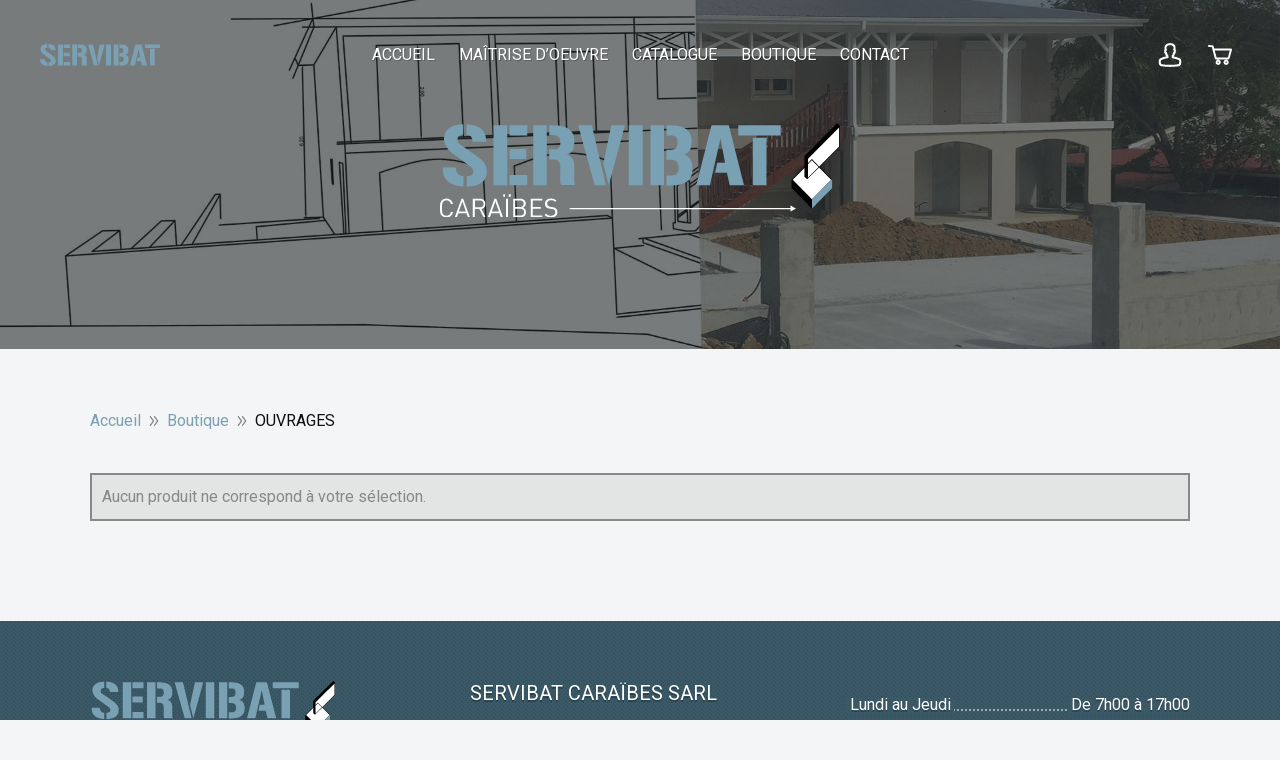

--- FILE ---
content_type: text/html; charset=UTF-8
request_url: https://servibatcaraibes.fr/categorie-produit/ouvrages/
body_size: 23667
content:
<!doctype html>
<html lang="fr-FR">
<head>
    <meta charset="UTF-8">
    <!--[if IE]><meta http-equiv="X-UA-Compatible" content="IE=edge,chrome=1"><![endif]-->
    <meta name="viewport" content="width=device-width, initial-scale=1.0, maximum-scale=1.0, minimum-scale=1.0, user-scalable=no" />
    <meta name="apple-mobile-web-app-capable" content="yes">
    <meta name="apple-mobile-web-app-status-bar-style" content="black">
    <meta name="apple-mobile-web-app-title" content="Servibat Caraïbes Sarl" />
    <link rel="apple-touch-icon" href="" />
    <link rel="apple-touch-icon" href="https://servibatcaraibes.fr/wp-content/themes/bravad/assets/img/icons/apple-icon-57x57.png" sizes="57x57" />
    <link rel="apple-touch-icon" href="https://servibatcaraibes.fr/wp-content/themes/bravad/assets/img/icons/apple-icon-60x60.png" sizes="60x60" />
    <link rel="apple-touch-icon" href="https://servibatcaraibes.fr/wp-content/themes/bravad/assets/img/icons/apple-icon-72x72.png" sizes="72x72" />
    <link rel="apple-touch-icon" href="https://servibatcaraibes.fr/wp-content/themes/bravad/assets/img/icons/apple-icon-76x76.png" sizes="76x76" />
    <link rel="apple-touch-icon" href="https://servibatcaraibes.fr/wp-content/themes/bravad/assets/img/icons/apple-icon-114x114.png" sizes="114x114" />
    <link rel="apple-touch-icon" href="https://servibatcaraibes.fr/wp-content/themes/bravad/assets/img/icons/apple-icon-120x120.png" sizes="120x120" />
    <link rel="apple-touch-icon" href="https://servibatcaraibes.fr/wp-content/themes/bravad/assets/img/icons/apple-icon-144x144.png" sizes="144x144" />
    <link rel="apple-touch-icon" href="https://servibatcaraibes.fr/wp-content/themes/bravad/assets/img/icons/apple-icon-152x152.png" sizes="152x152" />
    <link rel="apple-touch-icon" href="https://servibatcaraibes.fr/wp-content/themes/bravad/assets/img/icons/apple-icon-180x180.png" sizes="180x180" />
    
    <link rel="manifest" href="https://servibatcaraibes.fr/wp-content/themes/bravad/manifest.json">

    <meta name="theme-color" content="#FFFFFF" />
    <meta name="format-detection" content="telephone=no">

    <link rel="shortcut icon" href="https://servibatcaraibes.fr/wp-content/themes/bravad/assets/img/favicon.ico" />

    <meta name='robots' content='index, follow, max-image-preview:large, max-snippet:-1, max-video-preview:-1' />

	<!-- This site is optimized with the Yoast SEO plugin v18.5.1 - https://yoast.com/wordpress/plugins/seo/ -->
	<title>Archives des OUVRAGES | Servibat Caraïbes Sarl</title>
	<link rel="canonical" href="https://servibatcaraibes.fr/categorie-produit/ouvrages/" />
	<meta property="og:locale" content="fr_FR" />
	<meta property="og:type" content="article" />
	<meta property="og:title" content="Archives des OUVRAGES | Servibat Caraïbes Sarl" />
	<meta property="og:url" content="https://servibatcaraibes.fr/categorie-produit/ouvrages/" />
	<meta property="og:site_name" content="Servibat Caraïbes Sarl" />
	<meta name="twitter:card" content="summary_large_image" />
	<script type="application/ld+json" class="yoast-schema-graph">{"@context":"https://schema.org","@graph":[{"@type":"WebSite","@id":"https://servibatcaraibes.fr/#website","url":"https://servibatcaraibes.fr/","name":"Servibat Caraïbes Sarl","description":"","potentialAction":[{"@type":"SearchAction","target":{"@type":"EntryPoint","urlTemplate":"https://servibatcaraibes.fr/?s={search_term_string}"},"query-input":"required name=search_term_string"}],"inLanguage":"fr-FR"},{"@type":"CollectionPage","@id":"https://servibatcaraibes.fr/categorie-produit/ouvrages/#webpage","url":"https://servibatcaraibes.fr/categorie-produit/ouvrages/","name":"Archives des OUVRAGES | Servibat Caraïbes Sarl","isPartOf":{"@id":"https://servibatcaraibes.fr/#website"},"breadcrumb":{"@id":"https://servibatcaraibes.fr/categorie-produit/ouvrages/#breadcrumb"},"inLanguage":"fr-FR","potentialAction":[{"@type":"ReadAction","target":["https://servibatcaraibes.fr/categorie-produit/ouvrages/"]}]},{"@type":"BreadcrumbList","@id":"https://servibatcaraibes.fr/categorie-produit/ouvrages/#breadcrumb","itemListElement":[{"@type":"ListItem","position":1,"name":"OUVRAGES"}]}]}</script>
	<!-- / Yoast SEO plugin. -->


<link rel='dns-prefetch' href='//maps.googleapis.com' />
<link rel='dns-prefetch' href='//ajax.googleapis.com' />
<link rel='dns-prefetch' href='//fonts.googleapis.com' />
<link rel='dns-prefetch' href='//s.w.org' />
<link rel='stylesheet' id='wp-block-library-css'  href='https://servibatcaraibes.fr/wp-includes/css/dist/block-library/style.css?ver=e9f1dd37df7c07f332af2ed9a829b363'  media='all' />
<link rel='stylesheet' id='wc-blocks-vendors-style-css'  href='https://servibatcaraibes.fr/wp-content/plugins/woocommerce/packages/woocommerce-blocks/build/wc-blocks-vendors-style.css?ver=1646961768'  media='all' />
<link rel='stylesheet' id='wc-blocks-style-css'  href='https://servibatcaraibes.fr/wp-content/plugins/woocommerce/packages/woocommerce-blocks/build/wc-blocks-style.css?ver=1646961768'  media='all' />
<link rel='stylesheet' id='wp-color-picker-css'  href='https://servibatcaraibes.fr/wp-admin/css/color-picker.css?ver=e9f1dd37df7c07f332af2ed9a829b363'  media='all' />
<link rel='stylesheet' id='a3-pvc-style-css'  href='https://servibatcaraibes.fr/wp-content/plugins/page-views-count/assets/css/style.css?ver=2.5.3'  media='all' />
<style id='woocommerce-inline-inline-css' type='text/css'>
.woocommerce form .form-row .required { visibility: visible; }
</style>
<link rel='stylesheet' id='jquery-ui-css'  href='//ajax.googleapis.com/ajax/libs/jqueryui/1.12.1/themes/smoothness/jquery-ui.css?ver=e9f1dd37df7c07f332af2ed9a829b363'  media='all' />
<link rel='stylesheet' id='bravad-style-css'  href='https://servibatcaraibes.fr/wp-content/themes/bravad/assets/css/style.css'  media='all' />
<link rel='stylesheet' id='bravad-css'  href='https://servibatcaraibes.fr/wp-content/themes/bravad/style.css'  media='all' />
<link rel='stylesheet' id='bravad-fonts-css'  href='https://fonts.googleapis.com/css?family=Roboto:400,700&#038;subset=latin%2Clatin-ext&#038;display=swap'  media='all' />
<link rel='stylesheet' id='a3pvc-css'  href='//servibatcaraibes.fr/wp-content/uploads/sass/pvc.min.css?ver=1656674487'  media='all' />
<script  src='https://servibatcaraibes.fr/wp-includes/js/jquery/jquery.js?ver=3.6.0' id='jquery-core-js'></script>
<link rel="https://api.w.org/" href="https://servibatcaraibes.fr/wp-json/" /><link rel="alternate" type="application/json" href="https://servibatcaraibes.fr/wp-json/wp/v2/product_cat/42" /><script type="text/javascript">
(function(url){
	if(/(?:Chrome\/26\.0\.1410\.63 Safari\/537\.31|WordfenceTestMonBot)/.test(navigator.userAgent)){ return; }
	var addEvent = function(evt, handler) {
		if (window.addEventListener) {
			document.addEventListener(evt, handler, false);
		} else if (window.attachEvent) {
			document.attachEvent('on' + evt, handler);
		}
	};
	var removeEvent = function(evt, handler) {
		if (window.removeEventListener) {
			document.removeEventListener(evt, handler, false);
		} else if (window.detachEvent) {
			document.detachEvent('on' + evt, handler);
		}
	};
	var evts = 'contextmenu dblclick drag dragend dragenter dragleave dragover dragstart drop keydown keypress keyup mousedown mousemove mouseout mouseover mouseup mousewheel scroll'.split(' ');
	var logHuman = function() {
		if (window.wfLogHumanRan) { return; }
		window.wfLogHumanRan = true;
		var wfscr = document.createElement('script');
		wfscr.type = 'text/javascript';
		wfscr.async = true;
		wfscr.src = url + '&r=' + Math.random();
		(document.getElementsByTagName('head')[0]||document.getElementsByTagName('body')[0]).appendChild(wfscr);
		for (var i = 0; i < evts.length; i++) {
			removeEvent(evts[i], logHuman);
		}
	};
	for (var i = 0; i < evts.length; i++) {
		addEvent(evts[i], logHuman);
	}
})('//servibatcaraibes.fr/?wordfence_lh=1&hid=B4F1524489414DFEA68D436CA1B7A42D');
</script>	<noscript><style>.woocommerce-product-gallery{ opacity: 1 !important; }</style></noscript>
	</head>
<body class="archive tax-product_cat term-ouvrages term-42 theme-bravad woocommerce woocommerce-page woocommerce-no-js has-sidebar woocommerce-active">
    <div id="site" class="site">
        
        
<header id="header" class="site-header js-header">
    <a href="https://servibatcaraibes.fr/" title="Servibat Caraïbes Sarl" class="site-logo"><img src="https://servibatcaraibes.fr/wp-content/themes/bravad/assets/img/logo-min.svg" alt="Servibat Caraïbes Sarl"></a>
    <a href="#" class="show-nav js-nav"><span></span></a>

    <nav id="primary-nav" class="primary-nav js-primary-nav">
        <div>
            <ul class="menu">
                <li id="menu-item-160" class="menu-item menu-item-type-post_type menu-item-object-page menu-item-home menu-item-160"><a href="https://servibatcaraibes.fr/">Accueil</a></li>
<li id="menu-item-191" class="menu-item menu-item-type-post_type menu-item-object-page menu-item-191"><a href="https://servibatcaraibes.fr/maitrise-doeuvre/">Maîtrise d’oeuvre</a></li>
<li id="menu-item-1132" class="menu-item menu-item-type-post_type menu-item-object-page menu-item-1132"><a href="https://servibatcaraibes.fr/catalogue/">CATALOGUE</a></li>
<li id="menu-item-162" class="menu-item menu-item-type-post_type menu-item-object-page menu-item-162 current-menu-item"><a href="https://servibatcaraibes.fr/boutique/">Boutique</a></li>
<li id="menu-item-180" class="menu-item menu-item-type-post_type menu-item-object-page menu-item-180"><a href="https://servibatcaraibes.fr/contact/">Contact</a></li>
<li class="d-block d-lg-none"><a href="https://servibatcaraibes.fr/mon-compte/" title="S'enregistrer" class="site-account">S'enregistrer</a></li><li class="d-block d-lg-none"><a href="https://servibatcaraibes.fr/panier/" title="Panier" class="site-cart">Panier</a></li>            </ul>

            <ul class="social d-block d-lg-none">
                <li><a href="https://www.facebook.com/Servibat-704482653008640/?__tn__=%2Cd%2CP-R&#038;eid=ARBlfuqcV7AsjY58YEvtKZIqCMxWT7iiphaLeGW0jyjzdWJhaChxIJmDnt2uA8NjAB3VSUMIFkx5cucK" target="_blank" title="" class="social-icon"><svg class="icon" role="presentation"><use xmlns:xlink="http://www.w3.org/1999/xlink" xlink:href="https://servibatcaraibes.fr/wp-content/themes/bravad/assets/img/icons.svg#facebook"></use></svg></a></li><li><a href="https://www.instagram.com/servibat_caraibes/?hl=en" target="" title="" class="social-icon"><svg class="icon" role="presentation"><use xmlns:xlink="http://www.w3.org/1999/xlink" xlink:href="https://servibatcaraibes.fr/wp-content/themes/bravad/assets/img/icons.svg#instagram"></use></svg></a></li>            </ul>
        </div>
    </nav><!-- .primary-nav -->

    <div class="site-header-icons">
        <a href="tel:0696208587" class="site-phone"><svg class="icon" role="presentation"><use xmlns:xlink="http://www.w3.org/1999/xlink" xlink:href="https://servibatcaraibes.fr/wp-content/themes/bravad/assets/img/icons.svg#phone"></use></svg></a><a href="https://servibatcaraibes.fr/mon-compte/" title="S'enregistrer" class="site-account"><svg class="icon" role="presentation"><use xmlns:xlink="http://www.w3.org/1999/xlink" xlink:href="https://servibatcaraibes.fr/wp-content/themes/bravad/assets/img/icons.svg#user"></use></svg></a><a href="https://servibatcaraibes.fr/panier/" title="Panier" class="site-cart cart-empty"><svg class="icon" role="presentation"><use xmlns:xlink="http://www.w3.org/1999/xlink" xlink:href="https://servibatcaraibes.fr/wp-content/themes/bravad/assets/img/icons.svg#cart"></use></svg><span class="cart-count">0</span></a>    </div><!-- .site-header-icons -->
</header>
<main id="page" class="page"><div class="hero"><div class="hero__background js-parallax" data-speed="-40"><div style="background-image: url(https://servibatcaraibes.fr/wp-content/uploads/2020/02/presentation.jpg);" data-bg-xl="https://servibatcaraibes.fr/wp-content/uploads/2020/02/presentation.jpg" data-bg-lg="https://servibatcaraibes.fr/wp-content/uploads/2020/02/presentation-1024x576.jpg" data-bg-md="https://servibatcaraibes.fr/wp-content/uploads/2020/02/presentation-1024x576.jpg" data-bg-sm="https://servibatcaraibes.fr/wp-content/uploads/2020/02/presentation-1024x576.jpg" data-bg-xs="https://servibatcaraibes.fr/wp-content/uploads/2020/02/presentation-300x169.jpg"></div></div><div class="hero__caption"><h1><img src="https://servibatcaraibes.fr/wp-content/themes/bravad/assets/img/logo.svg" alt="Servibat Caraïbes Sarl" /></h1></div></div><div id="content" class="page-content"><section class="block woocommerce columns-3"><div class="container"><header class="woocommerce-products-header">
	
	<nav class="woocommerce-breadcrumb"><a href="https://servibatcaraibes.fr">Accueil</a><span class="sep"><svg class="icon" role="presentation"><use xmlns:xlink="http://www.w3.org/1999/xlink" xlink:href="https://servibatcaraibes.fr/wp-content/themes/bravad/assets/img/icons.svg#double-arrow-right"></use></svg></span><a href="https://servibatcaraibes.fr/boutique/">Boutique</a><span class="sep"><svg class="icon" role="presentation"><use xmlns:xlink="http://www.w3.org/1999/xlink" xlink:href="https://servibatcaraibes.fr/wp-content/themes/bravad/assets/img/icons.svg#double-arrow-right"></use></svg></span>OUVRAGES</nav></header>
<p class="woocommerce-info">Aucun produit ne correspond à votre sélection.</p>
</div></section></div>
<div class="page-footer block">
	<div class="container">

		<div class="row">
			<div class="col-3 d-none d-md-block">
				<a href="https://servibatcaraibes.fr/" title="Servibat Caraïbes Sarl"><img src="https://servibatcaraibes.fr/wp-content/themes/bravad/assets/img/logo.svg" alt="Servibat Caraïbes Sarl" class="page-footer__logo" /></a>			</div><!-- .col -->

			<div class="col-lg-4 offset-lg-1 col-md-4 col-sm-5">
				<h3 class="h5 notop">Servibat Caraïbes Sarl</h3><address>8, Bis impasse de la concorde<br />97200 FORT DE France</address><div class="page-footer__phones"><span><svg class="icon" role="presentation"><use xmlns:xlink="http://www.w3.org/1999/xlink" xlink:href="https://servibatcaraibes.fr/wp-content/themes/bravad/assets/img/icons.svg#phone"></use></svg></span><ul><li><a href="tel:0696208587" class="d-block d-sm-none">0696 208587</a><span class="d-none d-sm-block">0696 208587</span></li><li></li></ul></div><div class="page-footer__emails"><span><svg class="icon" role="presentation"><use xmlns:xlink="http://www.w3.org/1999/xlink" xlink:href="https://servibatcaraibes.fr/wp-content/themes/bravad/assets/img/icons.svg#mail"></use></svg></span><ul><li><a href="mailto:cont&#097;c&#116;&#064;&#115;&#101;rvi&#098;&#097;&#116;c&#097;r&#097;ibes&#046;&#102;r">c&#111;&#110;&#116;&#97;c&#116;&#64;s&#101;&#114;&#118;&#105;batcara&#105;&#98;&#101;s.&#102;&#114;</a></li></ul></div>			</div><!-- .col -->

			<div class="col-lg-4 col-md-5 col-sm-7">
				<ul class="opening"><li><span class="opening__days">Lundi au Jeudi</span><span class="opening__hours">De 7h00 à 17h00</span></li><li><span class="opening__days">Vendredi </span><span class="opening__hours">De 8h00 à 12H00</span></li></ul><ul class="social"><li><a href="https://www.facebook.com/Servibat-704482653008640/?__tn__=%2Cd%2CP-R&#038;eid=ARBlfuqcV7AsjY58YEvtKZIqCMxWT7iiphaLeGW0jyjzdWJhaChxIJmDnt2uA8NjAB3VSUMIFkx5cucK" target="_blank" title="" class="social-icon"><svg class="icon" role="presentation"><use xmlns:xlink="http://www.w3.org/1999/xlink" xlink:href="https://servibatcaraibes.fr/wp-content/themes/bravad/assets/img/icons.svg#facebook"></use></svg></a></li><li><a href="https://www.instagram.com/servibat_caraibes/?hl=en" target="" title="" class="social-icon"><svg class="icon" role="presentation"><use xmlns:xlink="http://www.w3.org/1999/xlink" xlink:href="https://servibatcaraibes.fr/wp-content/themes/bravad/assets/img/icons.svg#instagram"></use></svg></a></li></ul>			</div><!-- .col -->
		</div><!-- .row -->

	</div><!-- .container -->
</div>
</main>
<nav id="footer-nav" class="footer-nav js-footer-nav">

</nav>

<footer id="footer" class="site-footer">
	<div class="container">

		<div class="row">
			<div class="col-md-8 text-left">
				<p>&copy; 2026 Servibat Caraïbes Sarl - Tous droits réservés. | <a href="https://servibatcaraibes.fr/termes-et-conditions/">Termes et conditions</a></p>			</div><!-- .col -->

			<div class="col-md">
				<p class="bravad">Conception web <a href="https://bravad.ca" target="_blank" title="Bravad">Bravad</a></p>			</div><!-- .col -->
		</div><!-- .row -->

	</div><!-- .container -->
</footer>
	
		
	</div><!-- .site -->

    <script type="application/ld+json">{"@context":"https:\/\/schema.org\/","@type":"BreadcrumbList","itemListElement":[{"@type":"ListItem","position":1,"item":{"name":"Accueil","@id":"https:\/\/servibatcaraibes.fr"}},{"@type":"ListItem","position":2,"item":{"name":"Boutique","@id":"https:\/\/servibatcaraibes.fr\/boutique\/"}},{"@type":"ListItem","position":3,"item":{"name":"OUVRAGES","@id":"https:\/\/servibatcaraibes.fr\/categorie-produit\/ouvrages\/"}}]}</script>	<script type="text/javascript">
		(function () {
			var c = document.body.className;
			c = c.replace(/woocommerce-no-js/, 'woocommerce-js');
			document.body.className = c;
		})();
	</script>
	<script  src='https://servibatcaraibes.fr/wp-includes/js/jquery/ui/core.js?ver=1.12.1' id='jquery-ui-core-js'></script>
<script  src='https://servibatcaraibes.fr/wp-includes/js/jquery/ui/datepicker.js?ver=1.12.1' id='jquery-ui-datepicker-js'></script>
<script  id='jquery-ui-datepicker-js-after'>
jQuery(document).ready(function(jQuery){jQuery.datepicker.setDefaults({"closeText":"Fermer","currentText":"Aujourd\u2019hui","monthNames":["janvier","f\u00e9vrier","mars","avril","mai","juin","juillet","ao\u00fbt","septembre","octobre","novembre","d\u00e9cembre"],"monthNamesShort":["Jan","F\u00e9v","Mar","Avr","Mai","Juin","Juil","Ao\u00fbt","Sep","Oct","Nov","D\u00e9c"],"nextText":"Suivant","prevText":"Pr\u00e9c\u00e9dent","dayNames":["dimanche","lundi","mardi","mercredi","jeudi","vendredi","samedi"],"dayNamesShort":["dim","lun","mar","mer","jeu","ven","sam"],"dayNamesMin":["D","L","M","M","J","V","S"],"dateFormat":"d MM yy","firstDay":1,"isRTL":false});});
</script>
<script  src='https://servibatcaraibes.fr/wp-includes/js/jquery/ui/mouse.js?ver=1.12.1' id='jquery-ui-mouse-js'></script>
<script  src='https://servibatcaraibes.fr/wp-includes/js/jquery/ui/draggable.js?ver=1.12.1' id='jquery-ui-draggable-js'></script>
<script  src='https://servibatcaraibes.fr/wp-includes/js/jquery/ui/slider.js?ver=1.12.1' id='jquery-ui-slider-js'></script>
<script  src='https://servibatcaraibes.fr/wp-includes/js/jquery/jquery.ui.touch-punch.js?ver=0.2.2' id='jquery-touch-punch-js'></script>
<script type='text/javascript' id='formtastic-js-extra'>
/* <![CDATA[ */
var ft = {"site_url":"https:\/\/servibatcaraibes.fr","site_title":"Servibat Cara\u00efbes Sarl","ajax_url":"https:\/\/servibatcaraibes.fr\/wp-admin\/admin-ajax.php","post_id":"","lang_code":"fr"};
/* ]]> */
</script>
<script  src='https://servibatcaraibes.fr/wp-content/plugins/formtastic/assets/js/formtastic.js?ver=2.4.0' id='formtastic-js'></script>
<script type='text/javascript' id='wc-add-to-cart-js-extra'>
/* <![CDATA[ */
var wc_add_to_cart_params = {"ajax_url":"\/wp-admin\/admin-ajax.php","wc_ajax_url":"\/?wc-ajax=%%endpoint%%","i18n_view_cart":"Voir le panier","cart_url":"https:\/\/servibatcaraibes.fr\/panier\/","is_cart":"","cart_redirect_after_add":"no"};
/* ]]> */
</script>
<script  src='https://servibatcaraibes.fr/wp-content/themes/bravad/assets/js/woocommerce/add-to-cart.js' id='wc-add-to-cart-js'></script>
<script  src='https://servibatcaraibes.fr/wp-content/plugins/woocommerce/assets/js/jquery-blockui/jquery.blockUI.js?ver=2.7.0-wc.5.9.1' id='jquery-blockui-js'></script>
<script  src='https://servibatcaraibes.fr/wp-content/plugins/woocommerce/assets/js/js-cookie/js.cookie.js?ver=2.1.4-wc.5.9.1' id='js-cookie-js'></script>
<script type='text/javascript' id='woocommerce-js-extra'>
/* <![CDATA[ */
var woocommerce_params = {"ajax_url":"\/wp-admin\/admin-ajax.php","wc_ajax_url":"\/?wc-ajax=%%endpoint%%"};
/* ]]> */
</script>
<script  src='https://servibatcaraibes.fr/wp-content/plugins/woocommerce/assets/js/frontend/woocommerce.js?ver=5.9.1' id='woocommerce-js'></script>
<script type='text/javascript' id='wc-cart-fragments-js-extra'>
/* <![CDATA[ */
var wc_cart_fragments_params = {"ajax_url":"\/wp-admin\/admin-ajax.php","wc_ajax_url":"\/?wc-ajax=%%endpoint%%","cart_hash_key":"wc_cart_hash_9fe654a17b33d6eb0134ae7ca66d360e","fragment_name":"wc_fragments_9fe654a17b33d6eb0134ae7ca66d360e","request_timeout":"5000"};
/* ]]> */
</script>
<script  src='https://servibatcaraibes.fr/wp-content/plugins/woocommerce/assets/js/frontend/cart-fragments.js?ver=5.9.1' id='wc-cart-fragments-js'></script>
<script  src='https://servibatcaraibes.fr/wp-content/themes/bravad/assets/js/modernizr.js?ver=3.5.0' id='bravad-modernizr-js'></script>
<script  src='https://maps.googleapis.com/maps/api/js?libraries=geometry,places&#038;key=AIzaSyDjn6wpeYsw82Ikm6Mbzg_Ki-QEp8xwE9I' id='bravad-google-maps-js'></script>
<script  src='https://servibatcaraibes.fr/wp-content/themes/bravad/assets/js/qrcode.js' id='bravad-qrcode-js'></script>
<script type='text/javascript' id='bravad-scripts-js-extra'>
/* <![CDATA[ */
var bravad = {"ajax_url":"https:\/\/servibatcaraibes.fr\/wp-admin\/admin-ajax.php","lang_code":"fr","post_id":"","site_title":"Servibat Cara\u00efbes Sarl","site_url":"https:\/\/servibatcaraibes.fr","template_url":"https:\/\/servibatcaraibes.fr\/wp-content\/themes\/bravad"};
/* ]]> */
</script>
<script  src='https://servibatcaraibes.fr/wp-content/themes/bravad/assets/js/scripts.js' id='bravad-scripts-js'></script>
<script type='text/javascript' id='bravad-functions-js-extra'>
/* <![CDATA[ */
var bravad = {"ajax_url":"https:\/\/servibatcaraibes.fr\/wp-admin\/admin-ajax.php","lang_code":"fr","post_id":"","site_title":"Servibat Cara\u00efbes Sarl","site_url":"https:\/\/servibatcaraibes.fr","template_url":"https:\/\/servibatcaraibes.fr\/wp-content\/themes\/bravad"};
/* ]]> */
</script>
<script  src='https://servibatcaraibes.fr/wp-content/themes/bravad/assets/js/functions.js' id='bravad-functions-js'></script>
<script  src='https://servibatcaraibes.fr/wp-content/themes/bravad/assets/js/nogulp.js' id='bravad-nogulp-js'></script>
<script type='text/javascript' id='wc-single-product-js-extra'>
/* <![CDATA[ */
var wc_single_product_params = {"i18n_required_rating_text":"Veuillez s\u00e9lectionner une note","review_rating_required":"yes","flexslider":{"rtl":false,"animation":"slide","smoothHeight":true,"directionNav":false,"controlNav":"thumbnails","slideshow":false,"animationSpeed":500,"animationLoop":false,"allowOneSlide":false},"zoom_enabled":"","zoom_options":[],"photoswipe_enabled":"","photoswipe_options":{"shareEl":false,"closeOnScroll":false,"history":false,"hideAnimationDuration":0,"showAnimationDuration":0},"flexslider_enabled":"1"};
/* ]]> */
</script>
<script  src='https://servibatcaraibes.fr/wp-content/themes/bravad/assets/js/woocommerce/single-product.js' id='wc-single-product-js'></script>
<script  src='https://servibatcaraibes.fr/wp-includes/js/wp-embed.js?ver=e9f1dd37df7c07f332af2ed9a829b363' id='wp-embed-js'></script>
	
	<script src="https://unpkg.com/@popperjs/core@2"></script>
	<script src="https://unpkg.com/tippy.js@6"></script>
	<script>
		tippy( '#reservation-tip', {
			content: 'Un mail vous sera envoyé avec la réservation de la marchandise et les coordonnées du vendeur. La marchandise est réservée pour une durée de 4 Jours.',
		});
	</script>
	</body>
</html>


--- FILE ---
content_type: text/css
request_url: https://servibatcaraibes.fr/wp-content/themes/bravad/assets/css/style.css
body_size: 395180
content:
/*!
 * Bootstrap v4.6.1 (https://getbootstrap.com/)
 * Copyright 2011-2021 The Bootstrap Authors
 * Copyright 2011-2021 Twitter, Inc.
 * Licensed under MIT (https://github.com/twbs/bootstrap/blob/main/LICENSE)
 */

:root {
	--blue: #60e1ee;
	--indigo: #6610f2;
	--purple: #6f42c1;
	--pink: #fe6e6a;
	--red: #fe6e6a;
	--orange: #fd7e14;
	--yellow: #fddca0;
	--green: #1edb8c;
	--teal: #20c997;
	--cyan: #17a2b8;
	--white: #fff;
	--gray: #6c757d;
	--gray-dark: #3f484c;
	--primary: #7AA0B3;
	--secondary: #3B5866;
	--success: #85cf71;
	--info: #7AA0B3;
	--warning: #dbb82a;
	--danger: #d25252;
	--light: #ddd;
	--dark: #333;
	--light-gray: #ddd;
	--dark-gray: #333;
	--gray: #888;
	--black: #000;
	--white: #fff;
	--breakpoint-xs: 0;
	--breakpoint-sm: 576px;
	--breakpoint-md: 768px;
	--breakpoint-lg: 992px;
	--breakpoint-xl: 1200px;
	--font-family-sans-serif: "Roboto", sans-serif;
	--font-family-monospace: "Courier New", Courier, monospace;
}

*,
*::before,
*::after {
	-webkit-box-sizing: border-box;
	box-sizing: border-box;
}

html {
	font-family: sans-serif;
	line-height: 1.15;
	-webkit-text-size-adjust: 100%;
	-webkit-tap-highlight-color: rgba(0, 0, 0, 0);
}

article,
aside,
figcaption,
figure,
footer,
header,
hgroup,
main,
nav,
section {
	display: block;
}

body {
	margin: 0;
	font-family: "Roboto", sans-serif;
	font-size: 1.6rem;
	font-weight: 400;
	line-height: 1.5;
	color: #0f0f0f;
	text-align: left;
	background-color: #f3f5f6;
}

[tabindex="-1"]:focus:not(:focus-visible) {
	outline: 0 !important;
}

hr {
	-webkit-box-sizing: content-box;
	box-sizing: content-box;
	height: 0;
	overflow: visible;
}

h1,
h2,
h3,
h4,
h5,
h6 {
	margin-top: 0;
	margin-bottom: 0.75em;
}

p {
	margin-top: 0;
	margin-bottom: 1rem;
}

abbr[title],
abbr[data-original-title] {
	text-decoration: underline;
	-webkit-text-decoration: underline dotted;
	text-decoration: underline dotted;
	cursor: help;
	border-bottom: 0;
	-webkit-text-decoration-skip-ink: none;
	text-decoration-skip-ink: none;
}

address {
	margin-bottom: 1rem;
	font-style: normal;
	line-height: inherit;
}

ol,
ul,
dl {
	margin-top: 0;
	margin-bottom: 1rem;
}

ol ol,
ul ul,
ol ul,
ul ol {
	margin-bottom: 0;
}

dt {
	font-weight: 700;
}

dd {
	margin-bottom: .5rem;
	margin-left: 0;
}

blockquote {
	margin: 0 0 1rem;
}

b,
strong {
	font-weight: bolder;
}

small {
	font-size: 80%;
}

sub,
sup {
	position: relative;
	font-size: 75%;
	line-height: 0;
	vertical-align: baseline;
}

sub {
	bottom: -.25em;
}

sup {
	top: -.5em;
}

a {
	color: #7AA0B3;
	text-decoration: none;
	background-color: transparent;
}

a:hover {
	color: #7AA0B3;
	text-decoration: underline;
}

a:not([href]):not([class]) {
	color: inherit;
	text-decoration: none;
}

a:not([href]):not([class]):hover {
	color: inherit;
	text-decoration: none;
}

pre,
code,
kbd,
samp {
	font-family: "Courier New", Courier, monospace;
	font-size: 1em;
}

pre {
	margin-top: 0;
	margin-bottom: 1rem;
	overflow: auto;
	-ms-overflow-style: scrollbar;
}

figure {
	margin: 0 0 1rem;
}

img {
	vertical-align: middle;
	border-style: none;
}

svg {
	overflow: hidden;
	vertical-align: middle;
}

table {
	border-collapse: collapse;
}

caption {
	padding-top: 0.75rem;
	padding-bottom: 0.75rem;
	color: #6c757d;
	text-align: left;
	caption-side: bottom;
}

th {
	text-align: inherit;
	text-align: -webkit-match-parent;
}

label {
	display: inline-block;
	margin-bottom: 0.5rem;
}

button {
	border-radius: 0;
}

button:focus:not(:focus-visible) {
	outline: 0;
}

input,
button,
select,
optgroup,
textarea {
	margin: 0;
	font-family: inherit;
	font-size: inherit;
	line-height: inherit;
}

button,
input {
	overflow: visible;
}

button,
select {
	text-transform: none;
}

[role="button"] {
	cursor: pointer;
}

select {
	word-wrap: normal;
}

button,
[type="button"],
[type="reset"],
[type="submit"] {
	-webkit-appearance: button;
}

button:not(:disabled),
[type="button"]:not(:disabled),
[type="reset"]:not(:disabled),
[type="submit"]:not(:disabled) {
	cursor: pointer;
}

button::-moz-focus-inner,
[type="button"]::-moz-focus-inner,
[type="reset"]::-moz-focus-inner,
[type="submit"]::-moz-focus-inner {
	padding: 0;
	border-style: none;
}

input[type="radio"],
input[type="checkbox"] {
	-webkit-box-sizing: border-box;
	box-sizing: border-box;
	padding: 0;
}

textarea {
	overflow: auto;
	resize: vertical;
}

fieldset {
	min-width: 0;
	padding: 0;
	margin: 0;
	border: 0;
}

legend {
	display: block;
	width: 100%;
	max-width: 100%;
	padding: 0;
	margin-bottom: .5rem;
	font-size: 1.5rem;
	line-height: inherit;
	color: inherit;
	white-space: normal;
}

progress {
	vertical-align: baseline;
}

[type="number"]::-webkit-inner-spin-button,
[type="number"]::-webkit-outer-spin-button {
	height: auto;
}

[type="search"] {
	outline-offset: -2px;
	-webkit-appearance: none;
}

[type="search"]::-webkit-search-decoration {
	-webkit-appearance: none;
}

::-webkit-file-upload-button {
	font: inherit;
	-webkit-appearance: button;
}

output {
	display: inline-block;
}

summary {
	display: list-item;
	cursor: pointer;
}

template {
	display: none;
}

[hidden] {
	display: none !important;
}

h1,
h2,
h3,
h4,
h5,
h6,
.h1,
.h2,
.h3,
.h4,
.h5,
.h6 {
	margin-bottom: 0.75em;
	font-family: inherit;
	font-weight: 400;
	line-height: 1.2;
	color: inherit;
}

h1,
.h1 {
	font-size: 5rem;
}

h2,
.h2 {
	font-size: 3rem;
}

h3,
.h3 {
	font-size: 2.8rem;
}

h4,
.h4 {
	font-size: 2.6rem;
}

h5,
.h5 {
	font-size: 2rem;
}

h6,
.h6 {
	font-size: 1.8rem;
}

.lead {
	font-size: 2rem;
	font-weight: 300;
}

.display-1 {
	font-size: 6rem;
	font-weight: 300;
	line-height: 1.2;
}

.display-2 {
	font-size: 5.5rem;
	font-weight: 300;
	line-height: 1.2;
}

.display-3 {
	font-size: 4.5rem;
	font-weight: 300;
	line-height: 1.2;
}

.display-4 {
	font-size: 3.5rem;
	font-weight: 300;
	line-height: 1.2;
}

hr {
	margin-top: 1rem;
	margin-bottom: 1rem;
	border: 0;
	border-top: 0.2rem solid rgba(0, 0, 0, 0.1);
}

small,
.small {
	font-size: 80%;
	font-weight: 400;
}

mark,
.mark {
	padding: 0.2em;
	background-color: #fcf8e3;
}

.list-unstyled {
	padding-left: 0;
	list-style: none;
}

.list-inline {
	padding-left: 0;
	list-style: none;
}

.list-inline-item {
	display: inline-block;
}

.list-inline-item:not(:last-child) {
	margin-right: 0.5rem;
}

.initialism {
	font-size: 90%;
	text-transform: uppercase;
}

.blockquote {
	margin-bottom: 1rem;
	font-size: 2rem;
}

.blockquote-footer {
	display: block;
	font-size: 80%;
	color: #6c757d;
}

.blockquote-footer::before {
	content: "\2014\00A0";
}

.img-fluid {
	max-width: 100%;
	height: auto;
}

.img-thumbnail {
	padding: 0.25rem;
	background-color: #f3f5f6;
	border: 0.2rem solid #dee2e6;
	border-radius: 0;
	max-width: 100%;
	height: auto;
}

.figure {
	display: inline-block;
}

.figure-img {
	margin-bottom: 0.5rem;
	line-height: 1;
}

.figure-caption {
	font-size: 90%;
	color: #6c757d;
}

code {
	font-size: 87.5%;
	color: #fe6e6a;
	word-wrap: break-word;
}

a > code {
	color: inherit;
}

kbd {
	padding: 0.2rem 0.4rem;
	font-size: 87.5%;
	color: #fff;
	background-color: #202527;
	border-radius: 0;
}

kbd kbd {
	padding: 0;
	font-size: 100%;
	font-weight: 700;
}

pre {
	display: block;
	font-size: 87.5%;
	color: #202527;
}

pre code {
	font-size: inherit;
	color: inherit;
	word-break: normal;
}

.pre-scrollable {
	max-height: 340px;
	overflow-y: scroll;
}

.container,
.container-fluid,
.container-sm,
.container-md,
.container-lg,
.container-xl {
	width: 100%;
	padding-right: 2rem;
	padding-left: 2rem;
	margin-right: auto;
	margin-left: auto;
}

.row,
.col2-set,
ul.products,
.woocommerce-address-fields__field-wrapper,
.edit-account {
	display: -webkit-box;
	display: -webkit-flex;
	display: -ms-flexbox;
	display: flex;
	-webkit-flex-wrap: wrap;
	-ms-flex-wrap: wrap;
	flex-wrap: wrap;
	margin-right: -2rem;
	margin-left: -2rem;
}

.no-gutters {
	margin-right: 0;
	margin-left: 0;
}

.no-gutters > .col,
ul.products .product .no-gutters > .price,
.no-gutters > [class*="col-"] {
	padding-right: 0;
	padding-left: 0;
}

.col-1,
.col-2,
.col-3,
.col-4,
.col-5,
.col-6,
.col-7,
.col-8,
.col-9,
.col-10,
.col-11,
.col-12,
.col2-set > div,
.woocommerce-address-fields__field-wrapper > p:last-child,
.edit-account > p:last-child,
.woocommerce-address-fields__field-wrapper fieldset,
.edit-account fieldset,
.woocommerce-address-fields__field-wrapper > .form-row-wide,
.edit-account > .form-row-wide,
.woocommerce-address-fields__field-wrapper > .form-row-first,
.woocommerce-address-fields__field-wrapper > .form-row-last,
.edit-account > .form-row-first,
.edit-account > .form-row-last,
.col,
ul.products .product .price,
.col-auto,
.col-sm-1,
.col-sm-2,
.col-sm-3,
.col-sm-4,
.col-sm-5,
.col-sm-6,
ul.products .product,
.col-sm-7,
.col-sm-8,
.col-sm-9,
.col-sm-10,
.col-sm-11,
.col-sm-12,
.col-sm,
.col-sm-auto,
.col-md-1,
.col-md-2,
.col-md-3,
.col-md-4,
ul.products.columns-4 .product,
.columns-4 .woocommerce-ordering,
.col-md-5,
.col-md-6,
ul.products.columns-3 .product,
.woocommerce-ordering,
.columns-3 .woocommerce-ordering,
.woocommerce-result-count,
.columns-3 .woocommerce-result-count,
.col-md-7,
.col-md-8,
.columns-4 .woocommerce-result-count,
.col-md-9,
.col-md-10,
.col-md-11,
.col-md-12,
.form-submit,
.col-md,
.col-md-auto,
.col-lg-1,
.col-lg-2,
.col-lg-3,
.col-lg-4,
.col-lg-5,
.col-lg-6,
.col-lg-7,
.col-lg-8,
.col-lg-9,
.col-lg-10,
.col-lg-11,
.col-lg-12,
.col-lg,
.col-lg-auto,
.col-xl-1,
.col-xl-2,
.col-xl-3,
.col-xl-4,
.col-xl-5,
.col-xl-6,
.col-xl-7,
.col-xl-8,
.col-xl-9,
.col-xl-10,
.col-xl-11,
.col-xl-12,
.col-xl,
.col-xl-auto {
	position: relative;
	width: 100%;
	padding-right: 2rem;
	padding-left: 2rem;
}

.col,
ul.products .product .price {
	-webkit-flex-basis: 0;
	-ms-flex-preferred-size: 0;
	flex-basis: 0;
	-webkit-box-flex: 1;
	-webkit-flex-grow: 1;
	-ms-flex-positive: 1;
	flex-grow: 1;
	max-width: 100%;
}

.row-cols-1 > * {
	-webkit-box-flex: 0;
	-webkit-flex: 0 0 100%;
	-ms-flex: 0 0 100%;
	flex: 0 0 100%;
	max-width: 100%;
}

.row-cols-2 > * {
	-webkit-box-flex: 0;
	-webkit-flex: 0 0 50%;
	-ms-flex: 0 0 50%;
	flex: 0 0 50%;
	max-width: 50%;
}

.row-cols-3 > * {
	-webkit-box-flex: 0;
	-webkit-flex: 0 0 33.3333333333%;
	-ms-flex: 0 0 33.3333333333%;
	flex: 0 0 33.3333333333%;
	max-width: 33.3333333333%;
}

.row-cols-4 > * {
	-webkit-box-flex: 0;
	-webkit-flex: 0 0 25%;
	-ms-flex: 0 0 25%;
	flex: 0 0 25%;
	max-width: 25%;
}

.row-cols-5 > * {
	-webkit-box-flex: 0;
	-webkit-flex: 0 0 20%;
	-ms-flex: 0 0 20%;
	flex: 0 0 20%;
	max-width: 20%;
}

.row-cols-6 > * {
	-webkit-box-flex: 0;
	-webkit-flex: 0 0 16.6666666667%;
	-ms-flex: 0 0 16.6666666667%;
	flex: 0 0 16.6666666667%;
	max-width: 16.6666666667%;
}

.col-auto {
	-webkit-box-flex: 0;
	-webkit-flex: 0 0 auto;
	-ms-flex: 0 0 auto;
	flex: 0 0 auto;
	width: auto;
	max-width: 100%;
}

.col-1 {
	-webkit-box-flex: 0;
	-webkit-flex: 0 0 8.33333333%;
	-ms-flex: 0 0 8.33333333%;
	flex: 0 0 8.33333333%;
	max-width: 8.33333333%;
}

.col-2 {
	-webkit-box-flex: 0;
	-webkit-flex: 0 0 16.66666667%;
	-ms-flex: 0 0 16.66666667%;
	flex: 0 0 16.66666667%;
	max-width: 16.66666667%;
}

.col-3 {
	-webkit-box-flex: 0;
	-webkit-flex: 0 0 25%;
	-ms-flex: 0 0 25%;
	flex: 0 0 25%;
	max-width: 25%;
}

.col-4 {
	-webkit-box-flex: 0;
	-webkit-flex: 0 0 33.33333333%;
	-ms-flex: 0 0 33.33333333%;
	flex: 0 0 33.33333333%;
	max-width: 33.33333333%;
}

.col-5 {
	-webkit-box-flex: 0;
	-webkit-flex: 0 0 41.66666667%;
	-ms-flex: 0 0 41.66666667%;
	flex: 0 0 41.66666667%;
	max-width: 41.66666667%;
}

.col-6 {
	-webkit-box-flex: 0;
	-webkit-flex: 0 0 50%;
	-ms-flex: 0 0 50%;
	flex: 0 0 50%;
	max-width: 50%;
}

.col-7 {
	-webkit-box-flex: 0;
	-webkit-flex: 0 0 58.33333333%;
	-ms-flex: 0 0 58.33333333%;
	flex: 0 0 58.33333333%;
	max-width: 58.33333333%;
}

.col-8 {
	-webkit-box-flex: 0;
	-webkit-flex: 0 0 66.66666667%;
	-ms-flex: 0 0 66.66666667%;
	flex: 0 0 66.66666667%;
	max-width: 66.66666667%;
}

.col-9 {
	-webkit-box-flex: 0;
	-webkit-flex: 0 0 75%;
	-ms-flex: 0 0 75%;
	flex: 0 0 75%;
	max-width: 75%;
}

.col-10 {
	-webkit-box-flex: 0;
	-webkit-flex: 0 0 83.33333333%;
	-ms-flex: 0 0 83.33333333%;
	flex: 0 0 83.33333333%;
	max-width: 83.33333333%;
}

.col-11 {
	-webkit-box-flex: 0;
	-webkit-flex: 0 0 91.66666667%;
	-ms-flex: 0 0 91.66666667%;
	flex: 0 0 91.66666667%;
	max-width: 91.66666667%;
}

.col-12,
.col2-set > div,
.woocommerce-address-fields__field-wrapper > p:last-child,
.edit-account > p:last-child,
.woocommerce-address-fields__field-wrapper fieldset,
.edit-account fieldset,
.woocommerce-address-fields__field-wrapper > .form-row-wide,
.edit-account > .form-row-wide,
.woocommerce-address-fields__field-wrapper > .form-row-first,
.woocommerce-address-fields__field-wrapper > .form-row-last,
.edit-account > .form-row-first,
.edit-account > .form-row-last {
	-webkit-box-flex: 0;
	-webkit-flex: 0 0 100%;
	-ms-flex: 0 0 100%;
	flex: 0 0 100%;
	max-width: 100%;
}

.order-first {
	-webkit-box-ordinal-group: 0;
	-webkit-order: -1;
	-ms-flex-order: -1;
	order: -1;
}

.order-last {
	-webkit-box-ordinal-group: 14;
	-webkit-order: 13;
	-ms-flex-order: 13;
	order: 13;
}

.order-0 {
	-webkit-box-ordinal-group: 1;
	-webkit-order: 0;
	-ms-flex-order: 0;
	order: 0;
}

.order-1 {
	-webkit-box-ordinal-group: 2;
	-webkit-order: 1;
	-ms-flex-order: 1;
	order: 1;
}

.order-2 {
	-webkit-box-ordinal-group: 3;
	-webkit-order: 2;
	-ms-flex-order: 2;
	order: 2;
}

.order-3 {
	-webkit-box-ordinal-group: 4;
	-webkit-order: 3;
	-ms-flex-order: 3;
	order: 3;
}

.order-4 {
	-webkit-box-ordinal-group: 5;
	-webkit-order: 4;
	-ms-flex-order: 4;
	order: 4;
}

.order-5 {
	-webkit-box-ordinal-group: 6;
	-webkit-order: 5;
	-ms-flex-order: 5;
	order: 5;
}

.order-6 {
	-webkit-box-ordinal-group: 7;
	-webkit-order: 6;
	-ms-flex-order: 6;
	order: 6;
}

.order-7 {
	-webkit-box-ordinal-group: 8;
	-webkit-order: 7;
	-ms-flex-order: 7;
	order: 7;
}

.order-8 {
	-webkit-box-ordinal-group: 9;
	-webkit-order: 8;
	-ms-flex-order: 8;
	order: 8;
}

.order-9 {
	-webkit-box-ordinal-group: 10;
	-webkit-order: 9;
	-ms-flex-order: 9;
	order: 9;
}

.order-10 {
	-webkit-box-ordinal-group: 11;
	-webkit-order: 10;
	-ms-flex-order: 10;
	order: 10;
}

.order-11 {
	-webkit-box-ordinal-group: 12;
	-webkit-order: 11;
	-ms-flex-order: 11;
	order: 11;
}

.order-12 {
	-webkit-box-ordinal-group: 13;
	-webkit-order: 12;
	-ms-flex-order: 12;
	order: 12;
}

.offset-1 {
	margin-left: 8.33333333%;
}

.offset-2 {
	margin-left: 16.66666667%;
}

.offset-3 {
	margin-left: 25%;
}

.offset-4 {
	margin-left: 33.33333333%;
}

.offset-5 {
	margin-left: 41.66666667%;
}

.offset-6 {
	margin-left: 50%;
}

.offset-7 {
	margin-left: 58.33333333%;
}

.offset-8 {
	margin-left: 66.66666667%;
}

.offset-9 {
	margin-left: 75%;
}

.offset-10 {
	margin-left: 83.33333333%;
}

.offset-11 {
	margin-left: 91.66666667%;
}

.table {
	width: 100%;
	margin-bottom: 1rem;
	color: #0f0f0f;
	background-color: transparent;
}

.table th,
.table td {
	padding: 0.75rem;
	vertical-align: top;
	border-top: 0.2rem solid #dee2e6;
}

.table thead th {
	vertical-align: bottom;
	border-bottom: 0.4rem solid #dee2e6;
}

.table tbody + tbody {
	border-top: 0.4rem solid #dee2e6;
}

.table-sm th,
.table-sm td {
	padding: 0.3rem;
}

.table-bordered {
	border: 0.2rem solid #dee2e6;
}

.table-bordered th,
.table-bordered td {
	border: 0.2rem solid #dee2e6;
}

.table-bordered thead th,
.table-bordered thead td {
	border-bottom-width: 0.4rem;
}

.table-borderless th,
.table-borderless td,
.table-borderless thead th,
.table-borderless tbody + tbody {
	border: 0;
}

.table-striped tbody tr:nth-of-type(odd) {
	background-color: rgba(0, 0, 0, 0.05);
}

.table-hover tbody tr:hover {
	color: #0f0f0f;
	background-color: rgba(0, 0, 0, 0.075);
}

.table-primary,
.table-primary > th,
.table-primary > td {
	background-color: #dae4ea;
}

.table-primary th,
.table-primary td,
.table-primary thead th,
.table-primary tbody + tbody {
	border-color: #baced7;
}

.table-hover .table-primary:hover {
	background-color: #cad8e1;
}

.table-hover .table-primary:hover > td,
.table-hover .table-primary:hover > th {
	background-color: #cad8e1;
}

.table-secondary,
.table-secondary > th,
.table-secondary > td {
	background-color: #c8d0d4;
}

.table-secondary th,
.table-secondary td,
.table-secondary thead th,
.table-secondary tbody + tbody {
	border-color: #99a8af;
}

.table-hover .table-secondary:hover {
	background-color: #bac4c9;
}

.table-hover .table-secondary:hover > td,
.table-hover .table-secondary:hover > th {
	background-color: #bac4c9;
}

.table-success,
.table-success > th,
.table-success > td {
	background-color: #ddf2d7;
}

.table-success th,
.table-success td,
.table-success thead th,
.table-success tbody + tbody {
	border-color: #c0e6b5;
}

.table-hover .table-success:hover {
	background-color: #cdecc4;
}

.table-hover .table-success:hover > td,
.table-hover .table-success:hover > th {
	background-color: #cdecc4;
}

.table-info,
.table-info > th,
.table-info > td {
	background-color: #dae4ea;
}

.table-info th,
.table-info td,
.table-info thead th,
.table-info tbody + tbody {
	border-color: #baced7;
}

.table-hover .table-info:hover {
	background-color: #cad8e1;
}

.table-hover .table-info:hover > td,
.table-hover .table-info:hover > th {
	background-color: #cad8e1;
}

.table-warning,
.table-warning > th,
.table-warning > td {
	background-color: #f5ebc3;
}

.table-warning th,
.table-warning td,
.table-warning thead th,
.table-warning tbody + tbody {
	border-color: #ecda90;
}

.table-hover .table-warning:hover {
	background-color: #f1e4ad;
}

.table-hover .table-warning:hover > td,
.table-hover .table-warning:hover > th {
	background-color: #f1e4ad;
}

.table-danger,
.table-danger > th,
.table-danger > td {
	background-color: #f2cfcf;
}

.table-danger th,
.table-danger td,
.table-danger thead th,
.table-danger tbody + tbody {
	border-color: #e8a5a5;
}

.table-hover .table-danger:hover {
	background-color: #edbbbb;
}

.table-hover .table-danger:hover > td,
.table-hover .table-danger:hover > th {
	background-color: #edbbbb;
}

.table-light,
.table-light > th,
.table-light > td {
	background-color: whitesmoke;
}

.table-light th,
.table-light td,
.table-light thead th,
.table-light tbody + tbody {
	border-color: #ededed;
}

.table-hover .table-light:hover {
	background-color: #e8e8e8;
}

.table-hover .table-light:hover > td,
.table-hover .table-light:hover > th {
	background-color: #e8e8e8;
}

.table-dark,
.table-dark > th,
.table-dark > td {
	background-color: #c6c6c6;
}

.table-dark th,
.table-dark td,
.table-dark thead th,
.table-dark tbody + tbody {
	border-color: #959595;
}

.table-hover .table-dark:hover {
	background-color: #b9b9b9;
}

.table-hover .table-dark:hover > td,
.table-hover .table-dark:hover > th {
	background-color: #b9b9b9;
}

.table-light-gray,
.table-light-gray > th,
.table-light-gray > td {
	background-color: whitesmoke;
}

.table-light-gray th,
.table-light-gray td,
.table-light-gray thead th,
.table-light-gray tbody + tbody {
	border-color: #ededed;
}

.table-hover .table-light-gray:hover {
	background-color: #e8e8e8;
}

.table-hover .table-light-gray:hover > td,
.table-hover .table-light-gray:hover > th {
	background-color: #e8e8e8;
}

.table-dark-gray,
.table-dark-gray > th,
.table-dark-gray > td {
	background-color: #c6c6c6;
}

.table-dark-gray th,
.table-dark-gray td,
.table-dark-gray thead th,
.table-dark-gray tbody + tbody {
	border-color: #959595;
}

.table-hover .table-dark-gray:hover {
	background-color: #b9b9b9;
}

.table-hover .table-dark-gray:hover > td,
.table-hover .table-dark-gray:hover > th {
	background-color: #b9b9b9;
}

.table-gray,
.table-gray > th,
.table-gray > td {
	background-color: #dedede;
}

.table-gray th,
.table-gray td,
.table-gray thead th,
.table-gray tbody + tbody {
	border-color: #c1c1c1;
}

.table-hover .table-gray:hover {
	background-color: #d1d1d1;
}

.table-hover .table-gray:hover > td,
.table-hover .table-gray:hover > th {
	background-color: #d1d1d1;
}

.table-black,
.table-black > th,
.table-black > td {
	background-color: #b8b8b8;
}

.table-black th,
.table-black td,
.table-black thead th,
.table-black tbody + tbody {
	border-color: #7a7a7a;
}

.table-hover .table-black:hover {
	background-color: #ababab;
}

.table-hover .table-black:hover > td,
.table-hover .table-black:hover > th {
	background-color: #ababab;
}

.table-white,
.table-white > th,
.table-white > td {
	background-color: white;
}

.table-white th,
.table-white td,
.table-white thead th,
.table-white tbody + tbody {
	border-color: white;
}

.table-hover .table-white:hover {
	background-color: #f2f2f2;
}

.table-hover .table-white:hover > td,
.table-hover .table-white:hover > th {
	background-color: #f2f2f2;
}

.table-active,
.table-active > th,
.table-active > td {
	background-color: rgba(0, 0, 0, 0.075);
}

.table-hover .table-active:hover {
	background-color: rgba(0, 0, 0, 0.075);
}

.table-hover .table-active:hover > td,
.table-hover .table-active:hover > th {
	background-color: rgba(0, 0, 0, 0.075);
}

.table .thead-dark th {
	color: #fff;
	background-color: #202527;
	border-color: #31393c;
}

.table .thead-light th {
	color: #495057;
	background-color: #e9ecef;
	border-color: #dee2e6;
}

.table-dark {
	color: #fff;
	background-color: #202527;
}

.table-dark th,
.table-dark td,
.table-dark thead th {
	border-color: #31393c;
}

.table-dark.table-bordered {
	border: 0;
}

.table-dark.table-striped tbody tr:nth-of-type(odd) {
	background-color: rgba(255, 255, 255, 0.05);
}

.table-dark.table-hover tbody tr:hover {
	color: #fff;
	background-color: rgba(255, 255, 255, 0.075);
}

.table-responsive {
	display: block;
	width: 100%;
	overflow-x: auto;
	-webkit-overflow-scrolling: touch;
}

.table-responsive > .table-bordered {
	border: 0;
}

.form-control,
.comment-form textarea,
.search-field,
.input-text,
.select {
	display: block;
	width: 100%;
	height: -webkit-calc(4.4rem + 0.4rem);
	height: calc(4.4rem + 0.4rem);
	padding: 1rem 1.5rem;
	font-size: 1.6rem;
	font-weight: 400;
	line-height: 1.5;
	color: #0f0f0f;
	background-color: #fff;
	background-clip: padding-box;
	border: 0.2rem solid #ddd;
	border-radius: 0;
	-webkit-transition: border-color 0.15s ease-in-out, -webkit-box-shadow 0.15s ease-in-out;
	transition: border-color 0.15s ease-in-out, -webkit-box-shadow 0.15s ease-in-out;
	transition: border-color 0.15s ease-in-out, box-shadow 0.15s ease-in-out;
	transition: border-color 0.15s ease-in-out, box-shadow 0.15s ease-in-out, -webkit-box-shadow 0.15s ease-in-out;
}

.form-control::-ms-expand,
.comment-form textarea::-ms-expand,
.search-field::-ms-expand,
.input-text::-ms-expand,
.select::-ms-expand {
	background-color: transparent;
	border: 0;
}

.form-control:focus,
.comment-form textarea:focus,
.search-field:focus,
.input-text:focus,
.select:focus {
	color: #0f0f0f;
	background-color: #fff;
	border-color: #b7b7b7;
	outline: 0;
	-webkit-box-shadow: 0;
	box-shadow: 0;
}

.form-control::-webkit-input-placeholder,
.comment-form textarea::-webkit-input-placeholder,
.search-field::-webkit-input-placeholder,
.input-text::-webkit-input-placeholder,
.select::-webkit-input-placeholder {
	color: #6c757d;
	opacity: 1;
}

.form-control::-moz-placeholder,
.comment-form textarea::-moz-placeholder,
.search-field::-moz-placeholder,
.input-text::-moz-placeholder,
.select::-moz-placeholder {
	color: #6c757d;
	opacity: 1;
}

.form-control:-ms-input-placeholder,
.comment-form textarea:-ms-input-placeholder,
.search-field:-ms-input-placeholder,
.input-text:-ms-input-placeholder,
.select:-ms-input-placeholder {
	color: #6c757d;
	opacity: 1;
}

.form-control::-ms-input-placeholder,
.comment-form textarea::-ms-input-placeholder,
.search-field::-ms-input-placeholder,
.input-text::-ms-input-placeholder,
.select::-ms-input-placeholder {
	color: #6c757d;
	opacity: 1;
}

.form-control::placeholder,
.comment-form textarea::placeholder,
.search-field::placeholder,
.input-text::placeholder,
.select::placeholder {
	color: #6c757d;
	opacity: 1;
}

.form-control:disabled,
.comment-form textarea:disabled,
.search-field:disabled,
.input-text:disabled,
.select:disabled,
.form-control[readonly],
.comment-form textarea[readonly],
.search-field[readonly],
.input-text[readonly],
.select[readonly] {
	background-color: #ddd;
	opacity: 1;
}

input[type="date"].form-control,
input.search-field[type="date"],
input.input-text[type="date"],
input.select[type="date"],
input[type="time"].form-control,
input.search-field[type="time"],
input.input-text[type="time"],
input.select[type="time"],
input[type="datetime-local"].form-control,
input.search-field[type="datetime-local"],
input.input-text[type="datetime-local"],
input.select[type="datetime-local"],
input[type="month"].form-control,
input.search-field[type="month"],
input.input-text[type="month"],
input.select[type="month"] {
	-webkit-appearance: none;
	-moz-appearance: none;
	appearance: none;
}

select.form-control:-moz-focusring,
select.search-field:-moz-focusring,
select.input-text:-moz-focusring,
select.select:-moz-focusring {
	color: transparent;
	text-shadow: 0 0 0 #0f0f0f;
}

select.form-control:focus::-ms-value,
select.search-field:focus::-ms-value,
select.input-text:focus::-ms-value,
select.select:focus::-ms-value {
	color: #0f0f0f;
	background-color: #fff;
}

.form-control-file,
.form-control-range {
	display: block;
	width: 100%;
}

.col-form-label {
	padding-top: 1.2rem;
	padding-bottom: 1.2rem;
	margin-bottom: 0;
	font-size: inherit;
	line-height: 1.5;
}

.col-form-label-lg {
	padding-top: 0.7rem;
	padding-bottom: 0.7rem;
	font-size: 2rem;
	line-height: 1.5;
}

.col-form-label-sm {
	padding-top: 0.7rem;
	padding-bottom: 0.7rem;
	font-size: 1.4rem;
	line-height: 1.5;
}

.form-control-plaintext {
	display: block;
	width: 100%;
	padding: 1rem 0;
	margin-bottom: 0;
	font-size: 1.6rem;
	line-height: 1.5;
	color: #0f0f0f;
	background-color: transparent;
	border: solid transparent;
	border-width: 0.2rem 0;
}

.form-control-plaintext.form-control-sm,
.form-control-plaintext.form-control-lg {
	padding-right: 0;
	padding-left: 0;
}

.form-control-sm {
	height: -webkit-calc(3.1rem + 0.4rem);
	height: calc(3.1rem + 0.4rem);
	padding: 0.5rem 1rem;
	font-size: 1.4rem;
	line-height: 1.5;
	border-radius: 0;
}

.form-control-lg {
	height: -webkit-calc(4rem + 0.4rem);
	height: calc(4rem + 0.4rem);
	padding: 0.5rem 1rem;
	font-size: 2rem;
	line-height: 1.5;
	border-radius: 0;
}

select.form-control[size],
select.search-field[size],
select.input-text[size],
select.select[size],
select.form-control[multiple],
select.search-field[multiple],
select.input-text[multiple],
select.select[multiple] {
	height: auto;
}

textarea.form-control,
.comment-form textarea,
textarea.search-field,
textarea.input-text,
textarea.select {
	height: auto;
}

.form-group {
	margin-bottom: 1rem;
}

.form-text {
	display: block;
	margin-top: 0.25rem;
}

.form-row {
	display: -webkit-box;
	display: -webkit-flex;
	display: -ms-flexbox;
	display: flex;
	-webkit-flex-wrap: wrap;
	-ms-flex-wrap: wrap;
	flex-wrap: wrap;
	margin-right: -5px;
	margin-left: -5px;
}

.form-row > .col,
ul.products .product .form-row > .price,
.form-row > [class*="col-"] {
	padding-right: 5px;
	padding-left: 5px;
}

.form-check {
	position: relative;
	display: block;
	padding-left: 1.25rem;
}

.form-check-input {
	position: absolute;
	margin-top: 0.3rem;
	margin-left: -1.25rem;
}

.form-check-input[disabled] ~ .form-check-label,
.form-check-input:disabled ~ .form-check-label {
	color: #6c757d;
}

.form-check-label {
	margin-bottom: 0;
}

.form-check-inline {
	display: -webkit-inline-box;
	display: -webkit-inline-flex;
	display: -ms-inline-flexbox;
	display: inline-flex;
	-webkit-box-align: center;
	-webkit-align-items: center;
	-ms-flex-align: center;
	align-items: center;
	padding-left: 0;
	margin-right: 0.75rem;
}

.form-check-inline .form-check-input {
	position: static;
	margin-top: 0;
	margin-right: 0.3125rem;
	margin-left: 0;
}

.valid-feedback {
	display: none;
	width: 100%;
	margin-top: 0.25rem;
	font-size: 80%;
	color: #85cf71;
}

.valid-tooltip {
	position: absolute;
	top: 100%;
	left: 0;
	z-index: 5;
	display: none;
	max-width: 100%;
	padding: 0.25rem 0.5rem;
	margin-top: .1rem;
	font-size: 1.4rem;
	line-height: 1.5;
	color: #202527;
	background-color: rgba(133, 207, 113, 0.9);
	border-radius: 0;
}

.form-row > .col > .valid-tooltip,
ul.products .product .form-row > .price > .valid-tooltip,
.form-row > [class*="col-"] > .valid-tooltip {
	left: 5px;
}

.was-validated :valid ~ .valid-feedback,
.was-validated :valid ~ .valid-tooltip,
.is-valid ~ .valid-feedback,
.is-valid ~ .valid-tooltip {
	display: block;
}

.was-validated .form-control:valid,
.was-validated .comment-form textarea:valid,
.comment-form .was-validated textarea:valid,
.was-validated .search-field:valid,
.was-validated .input-text:valid,
.was-validated .select:valid,
.form-control.is-valid,
.comment-form textarea.is-valid,
.is-valid.search-field,
.is-valid.input-text,
.is-valid.select {
	border-color: #85cf71;
	padding-right: 4.4rem !important;
	background-image: url("data:image/svg+xml,%3csvg xmlns='http://www.w3.org/2000/svg' viewBox='0 0 8 8'%3e%3cpath fill='%2385cf71' d='M2.3 6.73L.6 4.53c-.4-1.04.46-1.4 1.1-.8l1.1 1.4 3.4-3.8c.6-.63 1.6-.27 1.2.7l-4 4.6c-.43.5-.8.4-1.1.1z'/%3e%3c/svg%3e");
	background-repeat: no-repeat;
	background-position: right -webkit-calc(0.375em + 0.5rem) center;
	background-position: right calc(0.375em + 0.5rem) center;
	background-size: -webkit-calc(0.75em + 1rem) -webkit-calc(0.75em + 1rem);
	background-size: calc(0.75em + 1rem) calc(0.75em + 1rem);
}

.was-validated .form-control:valid:focus,
.was-validated .comment-form textarea:valid:focus,
.comment-form .was-validated textarea:valid:focus,
.was-validated .search-field:valid:focus,
.was-validated .input-text:valid:focus,
.was-validated .select:valid:focus,
.form-control.is-valid:focus,
.comment-form textarea.is-valid:focus,
.is-valid.search-field:focus,
.is-valid.input-text:focus,
.is-valid.select:focus {
	border-color: #85cf71;
	-webkit-box-shadow: 0 0 0 0.2rem rgba(133, 207, 113, 0.25);
	box-shadow: 0 0 0 0.2rem rgba(133, 207, 113, 0.25);
}

.was-validated select.form-control:valid,
.was-validated select.search-field:valid,
.was-validated select.input-text:valid,
.was-validated select.select:valid,
select.form-control.is-valid,
select.is-valid.search-field,
select.is-valid.input-text,
select.is-valid.select {
	padding-right: 6rem !important;
	background-position: right 3rem center;
}

.was-validated textarea.form-control:valid,
.was-validated .comment-form textarea:valid,
.comment-form .was-validated textarea:valid,
.was-validated textarea.search-field:valid,
.was-validated textarea.input-text:valid,
.was-validated textarea.select:valid,
textarea.form-control.is-valid,
.comment-form textarea.is-valid,
textarea.is-valid.search-field,
textarea.is-valid.input-text,
textarea.is-valid.select {
	padding-right: 4.4rem;
	background-position: top -webkit-calc(0.375em + 0.5rem) right -webkit-calc(0.375em + 0.5rem);
	background-position: top calc(0.375em + 0.5rem) right calc(0.375em + 0.5rem);
}

.was-validated .custom-select:valid,
.custom-select.is-valid {
	border-color: #85cf71;
	padding-right: 5.8rem !important;
	background: url("data:image/svg+xml,%3csvg xmlns='http://www.w3.org/2000/svg' viewBox='0 0 4 5'%3e%3cpath fill='%233f484c' d='M2 0L0 2h4zm0 5L0 3h4z'/%3e%3c/svg%3e") no-repeat right 1.5rem center/8px 10px, #fff url("data:image/svg+xml,%3csvg xmlns='http://www.w3.org/2000/svg' viewBox='0 0 8 8'%3e%3cpath fill='%2385cf71' d='M2.3 6.73L.6 4.53c-.4-1.04.46-1.4 1.1-.8l1.1 1.4 3.4-3.8c.6-.63 1.6-.27 1.2.7l-4 4.6c-.43.5-.8.4-1.1.1z'/%3e%3c/svg%3e") center right 2.5rem/2.2rem 2.2rem no-repeat;
}

.was-validated .custom-select:valid:focus,
.custom-select.is-valid:focus {
	border-color: #85cf71;
	-webkit-box-shadow: 0 0 0 0.2rem rgba(133, 207, 113, 0.25);
	box-shadow: 0 0 0 0.2rem rgba(133, 207, 113, 0.25);
}

.was-validated .form-check-input:valid ~ .form-check-label,
.form-check-input.is-valid ~ .form-check-label {
	color: #85cf71;
}

.was-validated .form-check-input:valid ~ .valid-feedback,
.was-validated .form-check-input:valid ~ .valid-tooltip,
.form-check-input.is-valid ~ .valid-feedback,
.form-check-input.is-valid ~ .valid-tooltip {
	display: block;
}

.was-validated .custom-control-input:valid ~ .custom-control-label,
.custom-control-input.is-valid ~ .custom-control-label {
	color: #85cf71;
}

.was-validated .custom-control-input:valid ~ .custom-control-label::before,
.custom-control-input.is-valid ~ .custom-control-label::before {
	border-color: #85cf71;
}

.was-validated .custom-control-input:valid:checked ~ .custom-control-label::before,
.custom-control-input.is-valid:checked ~ .custom-control-label::before {
	border-color: #a6dc97;
	background-color: #a6dc97;
}

.was-validated .custom-control-input:valid:focus ~ .custom-control-label::before,
.custom-control-input.is-valid:focus ~ .custom-control-label::before {
	-webkit-box-shadow: 0 0 0 0.2rem rgba(133, 207, 113, 0.25);
	box-shadow: 0 0 0 0.2rem rgba(133, 207, 113, 0.25);
}

.was-validated .custom-control-input:valid:focus:not(:checked) ~ .custom-control-label::before,
.custom-control-input.is-valid:focus:not(:checked) ~ .custom-control-label::before {
	border-color: #85cf71;
}

.was-validated .custom-file-input:valid ~ .custom-file-label,
.custom-file-input.is-valid ~ .custom-file-label {
	border-color: #85cf71;
}

.was-validated .custom-file-input:valid:focus ~ .custom-file-label,
.custom-file-input.is-valid:focus ~ .custom-file-label {
	border-color: #85cf71;
	-webkit-box-shadow: 0 0 0 0.2rem rgba(133, 207, 113, 0.25);
	box-shadow: 0 0 0 0.2rem rgba(133, 207, 113, 0.25);
}

.invalid-feedback {
	display: none;
	width: 100%;
	margin-top: 0.25rem;
	font-size: 80%;
	color: #d25252;
}

.invalid-tooltip {
	position: absolute;
	top: 100%;
	left: 0;
	z-index: 5;
	display: none;
	max-width: 100%;
	padding: 0.25rem 0.5rem;
	margin-top: .1rem;
	font-size: 1.4rem;
	line-height: 1.5;
	color: #fff;
	background-color: rgba(210, 82, 82, 0.9);
	border-radius: 0;
}

.form-row > .col > .invalid-tooltip,
ul.products .product .form-row > .price > .invalid-tooltip,
.form-row > [class*="col-"] > .invalid-tooltip {
	left: 5px;
}

.was-validated :invalid ~ .invalid-feedback,
.was-validated :invalid ~ .invalid-tooltip,
.is-invalid ~ .invalid-feedback,
.is-invalid ~ .invalid-tooltip {
	display: block;
}

.was-validated .form-control:invalid,
.was-validated .comment-form textarea:invalid,
.comment-form .was-validated textarea:invalid,
.was-validated .search-field:invalid,
.was-validated .input-text:invalid,
.was-validated .select:invalid,
.form-control.is-invalid,
.comment-form textarea.is-invalid,
.is-invalid.search-field,
.is-invalid.input-text,
.is-invalid.select {
	border-color: #d25252;
	padding-right: 4.4rem !important;
	background-image: url("data:image/svg+xml,%3csvg xmlns='http://www.w3.org/2000/svg' fill='%23d25252' viewBox='-2 -2 7 7'%3e%3cpath stroke='%23d9534f' d='M0 0l3 3m0-3L0 3'/%3e%3ccircle r='.5'/%3e%3ccircle cx='3' r='.5'/%3e%3ccircle cy='3' r='.5'/%3e%3ccircle cx='3' cy='3' r='.5'/%3e%3c/svg%3E");
	background-repeat: no-repeat;
	background-position: right -webkit-calc(0.375em + 0.5rem) center;
	background-position: right calc(0.375em + 0.5rem) center;
	background-size: -webkit-calc(0.75em + 1rem) -webkit-calc(0.75em + 1rem);
	background-size: calc(0.75em + 1rem) calc(0.75em + 1rem);
}

.was-validated .form-control:invalid:focus,
.was-validated .comment-form textarea:invalid:focus,
.comment-form .was-validated textarea:invalid:focus,
.was-validated .search-field:invalid:focus,
.was-validated .input-text:invalid:focus,
.was-validated .select:invalid:focus,
.form-control.is-invalid:focus,
.comment-form textarea.is-invalid:focus,
.is-invalid.search-field:focus,
.is-invalid.input-text:focus,
.is-invalid.select:focus {
	border-color: #d25252;
	-webkit-box-shadow: 0 0 0 0.2rem rgba(210, 82, 82, 0.25);
	box-shadow: 0 0 0 0.2rem rgba(210, 82, 82, 0.25);
}

.was-validated select.form-control:invalid,
.was-validated select.search-field:invalid,
.was-validated select.input-text:invalid,
.was-validated select.select:invalid,
select.form-control.is-invalid,
select.is-invalid.search-field,
select.is-invalid.input-text,
select.is-invalid.select {
	padding-right: 6rem !important;
	background-position: right 3rem center;
}

.was-validated textarea.form-control:invalid,
.was-validated .comment-form textarea:invalid,
.comment-form .was-validated textarea:invalid,
.was-validated textarea.search-field:invalid,
.was-validated textarea.input-text:invalid,
.was-validated textarea.select:invalid,
textarea.form-control.is-invalid,
.comment-form textarea.is-invalid,
textarea.is-invalid.search-field,
textarea.is-invalid.input-text,
textarea.is-invalid.select {
	padding-right: 4.4rem;
	background-position: top -webkit-calc(0.375em + 0.5rem) right -webkit-calc(0.375em + 0.5rem);
	background-position: top calc(0.375em + 0.5rem) right calc(0.375em + 0.5rem);
}

.was-validated .custom-select:invalid,
.custom-select.is-invalid {
	border-color: #d25252;
	padding-right: 5.8rem !important;
	background: url("data:image/svg+xml,%3csvg xmlns='http://www.w3.org/2000/svg' viewBox='0 0 4 5'%3e%3cpath fill='%233f484c' d='M2 0L0 2h4zm0 5L0 3h4z'/%3e%3c/svg%3e") no-repeat right 1.5rem center/8px 10px, #fff url("data:image/svg+xml,%3csvg xmlns='http://www.w3.org/2000/svg' fill='%23d25252' viewBox='-2 -2 7 7'%3e%3cpath stroke='%23d9534f' d='M0 0l3 3m0-3L0 3'/%3e%3ccircle r='.5'/%3e%3ccircle cx='3' r='.5'/%3e%3ccircle cy='3' r='.5'/%3e%3ccircle cx='3' cy='3' r='.5'/%3e%3c/svg%3E") center right 2.5rem/2.2rem 2.2rem no-repeat;
}

.was-validated .custom-select:invalid:focus,
.custom-select.is-invalid:focus {
	border-color: #d25252;
	-webkit-box-shadow: 0 0 0 0.2rem rgba(210, 82, 82, 0.25);
	box-shadow: 0 0 0 0.2rem rgba(210, 82, 82, 0.25);
}

.was-validated .form-check-input:invalid ~ .form-check-label,
.form-check-input.is-invalid ~ .form-check-label {
	color: #d25252;
}

.was-validated .form-check-input:invalid ~ .invalid-feedback,
.was-validated .form-check-input:invalid ~ .invalid-tooltip,
.form-check-input.is-invalid ~ .invalid-feedback,
.form-check-input.is-invalid ~ .invalid-tooltip {
	display: block;
}

.was-validated .custom-control-input:invalid ~ .custom-control-label,
.custom-control-input.is-invalid ~ .custom-control-label {
	color: #d25252;
}

.was-validated .custom-control-input:invalid ~ .custom-control-label::before,
.custom-control-input.is-invalid ~ .custom-control-label::before {
	border-color: #d25252;
}

.was-validated .custom-control-input:invalid:checked ~ .custom-control-label::before,
.custom-control-input.is-invalid:checked ~ .custom-control-label::before {
	border-color: #dd7a7a;
	background-color: #dd7a7a;
}

.was-validated .custom-control-input:invalid:focus ~ .custom-control-label::before,
.custom-control-input.is-invalid:focus ~ .custom-control-label::before {
	-webkit-box-shadow: 0 0 0 0.2rem rgba(210, 82, 82, 0.25);
	box-shadow: 0 0 0 0.2rem rgba(210, 82, 82, 0.25);
}

.was-validated .custom-control-input:invalid:focus:not(:checked) ~ .custom-control-label::before,
.custom-control-input.is-invalid:focus:not(:checked) ~ .custom-control-label::before {
	border-color: #d25252;
}

.was-validated .custom-file-input:invalid ~ .custom-file-label,
.custom-file-input.is-invalid ~ .custom-file-label {
	border-color: #d25252;
}

.was-validated .custom-file-input:invalid:focus ~ .custom-file-label,
.custom-file-input.is-invalid:focus ~ .custom-file-label {
	border-color: #d25252;
	-webkit-box-shadow: 0 0 0 0.2rem rgba(210, 82, 82, 0.25);
	box-shadow: 0 0 0 0.2rem rgba(210, 82, 82, 0.25);
}

.form-inline {
	display: -webkit-box;
	display: -webkit-flex;
	display: -ms-flexbox;
	display: flex;
	-webkit-box-orient: horizontal;
	-webkit-box-direction: normal;
	-webkit-flex-flow: row wrap;
	-ms-flex-flow: row wrap;
	flex-flow: row wrap;
	-webkit-box-align: center;
	-webkit-align-items: center;
	-ms-flex-align: center;
	align-items: center;
}

.form-inline .form-check {
	width: 100%;
}

.btn,
.comment-form .submit,
.woocommerce-button,
.woocommerce-Button,
.button {
	display: inline-block;
	font-weight: 600;
	color: #0f0f0f;
	text-align: center;
	vertical-align: middle;
	-webkit-user-select: none;
	-moz-user-select: none;
	-ms-user-select: none;
	user-select: none;
	background-color: transparent;
	border: 0.2rem solid transparent;
	padding: 1rem 1.5rem;
	font-size: 1.6rem;
	line-height: 1.5;
	border-radius: 0;
	-webkit-transition: all 0.3s ease-out;
	transition: all 0.3s ease-out;
}

.btn:hover,
.comment-form .submit:hover,
.woocommerce-button:hover,
.woocommerce-Button:hover,
.button:hover {
	color: #0f0f0f;
	text-decoration: none;
}

.btn:focus,
.comment-form .submit:focus,
.woocommerce-button:focus,
.woocommerce-Button:focus,
.button:focus,
.btn.focus,
.comment-form .focus.submit,
.focus.woocommerce-button,
.focus.woocommerce-Button,
.focus.button {
	outline: 0;
	-webkit-box-shadow: none;
	box-shadow: none;
}

.btn.disabled,
.comment-form .disabled.submit,
.disabled.woocommerce-button,
.disabled.woocommerce-Button,
.disabled.button,
.btn:disabled,
.comment-form .submit:disabled,
.woocommerce-button:disabled,
.woocommerce-Button:disabled,
.button:disabled {
	opacity: 0.65;
}

.btn:not(:disabled):not(.disabled),
.comment-form .submit:not(:disabled):not(.disabled),
.woocommerce-button:not(:disabled):not(.disabled),
.woocommerce-Button:not(:disabled):not(.disabled),
.button:not(:disabled):not(.disabled) {
	cursor: pointer;
}

a.btn.disabled,
.comment-form a.disabled.submit,
a.disabled.woocommerce-button,
a.disabled.woocommerce-Button,
a.disabled.button,
fieldset:disabled a.btn,
fieldset:disabled .comment-form a.submit,
.comment-form fieldset:disabled a.submit,
fieldset:disabled a.woocommerce-button,
fieldset:disabled a.woocommerce-Button,
fieldset:disabled a.button {
	pointer-events: none;
}

.btn-primary,
.checkout-button,
#place_order,
.woocommerce-button,
.woocommerce-Button,
.button {
	color: #202527;
	background-color: #7AA0B3;
	border-color: #7AA0B3;
}

.btn-primary:hover,
.checkout-button:hover,
#place_order:hover,
.woocommerce-button:hover,
.woocommerce-Button:hover,
.button:hover {
	color: #fff;
	background-color: #628fa5;
	border-color: #5b889f;
}

.btn-primary:focus,
.checkout-button:focus,
#place_order:focus,
.woocommerce-button:focus,
.woocommerce-Button:focus,
.button:focus,
.btn-primary.focus,
.focus.checkout-button,
.focus#place_order,
.focus.woocommerce-button,
.focus.woocommerce-Button,
.focus.button {
	color: #fff;
	background-color: #628fa5;
	border-color: #5b889f;
	-webkit-box-shadow: 0 0 0 0.2rem rgba(109, 142, 158, 0.5);
	box-shadow: 0 0 0 0.2rem rgba(109, 142, 158, 0.5);
}

.btn-primary.disabled,
.disabled.checkout-button,
.disabled#place_order,
.disabled.woocommerce-button,
.disabled.woocommerce-Button,
.disabled.button,
.btn-primary:disabled,
.checkout-button:disabled,
#place_order:disabled,
.woocommerce-button:disabled,
.woocommerce-Button:disabled,
.button:disabled {
	color: #202527;
	background-color: #7AA0B3;
	border-color: #7AA0B3;
}

.btn-primary:not(:disabled):not(.disabled):active,
.checkout-button:not(:disabled):not(.disabled):active,
#place_order:not(:disabled):not(.disabled):active,
.woocommerce-button:not(:disabled):not(.disabled):active,
.woocommerce-Button:not(:disabled):not(.disabled):active,
.button:not(:disabled):not(.disabled):active,
.btn-primary:not(:disabled):not(.disabled).active,
.checkout-button:not(:disabled):not(.disabled).active,
#place_order:not(:disabled):not(.disabled).active,
.woocommerce-button:not(:disabled):not(.disabled).active,
.woocommerce-Button:not(:disabled):not(.disabled).active,
.button:not(:disabled):not(.disabled).active,
.show > .btn-primary.dropdown-toggle,
.show > .dropdown-toggle.checkout-button,
.show > .dropdown-toggle#place_order,
.show > .dropdown-toggle.woocommerce-button,
.show > .dropdown-toggle.woocommerce-Button,
.show > .dropdown-toggle.button {
	color: #fff;
	background-color: #5b889f;
	border-color: #568197;
}

.btn-primary:not(:disabled):not(.disabled):active:focus,
.checkout-button:not(:disabled):not(.disabled):active:focus,
#place_order:not(:disabled):not(.disabled):active:focus,
.woocommerce-button:not(:disabled):not(.disabled):active:focus,
.woocommerce-Button:not(:disabled):not(.disabled):active:focus,
.button:not(:disabled):not(.disabled):active:focus,
.btn-primary:not(:disabled):not(.disabled).active:focus,
.checkout-button:not(:disabled):not(.disabled).active:focus,
#place_order:not(:disabled):not(.disabled).active:focus,
.woocommerce-button:not(:disabled):not(.disabled).active:focus,
.woocommerce-Button:not(:disabled):not(.disabled).active:focus,
.button:not(:disabled):not(.disabled).active:focus,
.show > .btn-primary.dropdown-toggle:focus,
.show > .dropdown-toggle.checkout-button:focus,
.show > .dropdown-toggle#place_order:focus,
.show > .dropdown-toggle.woocommerce-button:focus,
.show > .dropdown-toggle.woocommerce-Button:focus,
.show > .dropdown-toggle.button:focus {
	-webkit-box-shadow: 0 0 0 0.2rem rgba(109, 142, 158, 0.5);
	box-shadow: 0 0 0 0.2rem rgba(109, 142, 158, 0.5);
}

.btn-secondary {
	color: #fff;
	background-color: #3B5866;
	border-color: #3B5866;
}

.btn-secondary:hover {
	color: #fff;
	background-color: #2d434e;
	border-color: #283c46;
}

.btn-secondary:focus,
.btn-secondary.focus {
	color: #fff;
	background-color: #2d434e;
	border-color: #283c46;
	-webkit-box-shadow: 0 0 0 0.2rem rgba(88, 113, 125, 0.5);
	box-shadow: 0 0 0 0.2rem rgba(88, 113, 125, 0.5);
}

.btn-secondary.disabled,
.btn-secondary:disabled {
	color: #fff;
	background-color: #3B5866;
	border-color: #3B5866;
}

.btn-secondary:not(:disabled):not(.disabled):active,
.btn-secondary:not(:disabled):not(.disabled).active,
.show > .btn-secondary.dropdown-toggle {
	color: #fff;
	background-color: #283c46;
	border-color: #24353e;
}

.btn-secondary:not(:disabled):not(.disabled):active:focus,
.btn-secondary:not(:disabled):not(.disabled).active:focus,
.show > .btn-secondary.dropdown-toggle:focus {
	-webkit-box-shadow: 0 0 0 0.2rem rgba(88, 113, 125, 0.5);
	box-shadow: 0 0 0 0.2rem rgba(88, 113, 125, 0.5);
}

.btn-success,
.added_to_cart {
	color: #202527;
	background-color: #85cf71;
	border-color: #85cf71;
}

.btn-success:hover,
.added_to_cart:hover {
	color: #202527;
	background-color: #6cc554;
	border-color: #64c24b;
}

.btn-success:focus,
.added_to_cart:focus,
.btn-success.focus,
.focus.added_to_cart {
	color: #202527;
	background-color: #6cc554;
	border-color: #64c24b;
	-webkit-box-shadow: 0 0 0 0.2rem rgba(118, 182, 102, 0.5);
	box-shadow: 0 0 0 0.2rem rgba(118, 182, 102, 0.5);
}

.btn-success.disabled,
.disabled.added_to_cart,
.btn-success:disabled,
.added_to_cart:disabled {
	color: #202527;
	background-color: #85cf71;
	border-color: #85cf71;
}

.btn-success:not(:disabled):not(.disabled):active,
.added_to_cart:not(:disabled):not(.disabled):active,
.btn-success:not(:disabled):not(.disabled).active,
.added_to_cart:not(:disabled):not(.disabled).active,
.show > .btn-success.dropdown-toggle,
.show > .dropdown-toggle.added_to_cart {
	color: #202527;
	background-color: #64c24b;
	border-color: #5cbf41;
}

.btn-success:not(:disabled):not(.disabled):active:focus,
.added_to_cart:not(:disabled):not(.disabled):active:focus,
.btn-success:not(:disabled):not(.disabled).active:focus,
.added_to_cart:not(:disabled):not(.disabled).active:focus,
.show > .btn-success.dropdown-toggle:focus,
.show > .dropdown-toggle.added_to_cart:focus {
	-webkit-box-shadow: 0 0 0 0.2rem rgba(118, 182, 102, 0.5);
	box-shadow: 0 0 0 0.2rem rgba(118, 182, 102, 0.5);
}

.btn-info {
	color: #202527;
	background-color: #7AA0B3;
	border-color: #7AA0B3;
}

.btn-info:hover {
	color: #fff;
	background-color: #628fa5;
	border-color: #5b889f;
}

.btn-info:focus,
.btn-info.focus {
	color: #fff;
	background-color: #628fa5;
	border-color: #5b889f;
	-webkit-box-shadow: 0 0 0 0.2rem rgba(109, 142, 158, 0.5);
	box-shadow: 0 0 0 0.2rem rgba(109, 142, 158, 0.5);
}

.btn-info.disabled,
.btn-info:disabled {
	color: #202527;
	background-color: #7AA0B3;
	border-color: #7AA0B3;
}

.btn-info:not(:disabled):not(.disabled):active,
.btn-info:not(:disabled):not(.disabled).active,
.show > .btn-info.dropdown-toggle {
	color: #fff;
	background-color: #5b889f;
	border-color: #568197;
}

.btn-info:not(:disabled):not(.disabled):active:focus,
.btn-info:not(:disabled):not(.disabled).active:focus,
.show > .btn-info.dropdown-toggle:focus {
	-webkit-box-shadow: 0 0 0 0.2rem rgba(109, 142, 158, 0.5);
	box-shadow: 0 0 0 0.2rem rgba(109, 142, 158, 0.5);
}

.btn-warning {
	color: #202527;
	background-color: #dbb82a;
	border-color: #dbb82a;
}

.btn-warning:hover {
	color: #202527;
	background-color: #bf9f20;
	border-color: #b4961e;
}

.btn-warning:focus,
.btn-warning.focus {
	color: #202527;
	background-color: #bf9f20;
	border-color: #b4961e;
	-webkit-box-shadow: 0 0 0 0.2rem rgba(191, 162, 42, 0.5);
	box-shadow: 0 0 0 0.2rem rgba(191, 162, 42, 0.5);
}

.btn-warning.disabled,
.btn-warning:disabled {
	color: #202527;
	background-color: #dbb82a;
	border-color: #dbb82a;
}

.btn-warning:not(:disabled):not(.disabled):active,
.btn-warning:not(:disabled):not(.disabled).active,
.show > .btn-warning.dropdown-toggle {
	color: #fff;
	background-color: #b4961e;
	border-color: #a98d1d;
}

.btn-warning:not(:disabled):not(.disabled):active:focus,
.btn-warning:not(:disabled):not(.disabled).active:focus,
.show > .btn-warning.dropdown-toggle:focus {
	-webkit-box-shadow: 0 0 0 0.2rem rgba(191, 162, 42, 0.5);
	box-shadow: 0 0 0 0.2rem rgba(191, 162, 42, 0.5);
}

.btn-danger {
	color: #fff;
	background-color: #d25252;
	border-color: #d25252;
}

.btn-danger:hover {
	color: #fff;
	background-color: #c93434;
	border-color: #bf3232;
}

.btn-danger:focus,
.btn-danger.focus {
	color: #fff;
	background-color: #c93434;
	border-color: #bf3232;
	-webkit-box-shadow: 0 0 0 0.2rem rgba(217, 108, 108, 0.5);
	box-shadow: 0 0 0 0.2rem rgba(217, 108, 108, 0.5);
}

.btn-danger.disabled,
.btn-danger:disabled {
	color: #fff;
	background-color: #d25252;
	border-color: #d25252;
}

.btn-danger:not(:disabled):not(.disabled):active,
.btn-danger:not(:disabled):not(.disabled).active,
.show > .btn-danger.dropdown-toggle {
	color: #fff;
	background-color: #bf3232;
	border-color: #b52f2f;
}

.btn-danger:not(:disabled):not(.disabled):active:focus,
.btn-danger:not(:disabled):not(.disabled).active:focus,
.show > .btn-danger.dropdown-toggle:focus {
	-webkit-box-shadow: 0 0 0 0.2rem rgba(217, 108, 108, 0.5);
	box-shadow: 0 0 0 0.2rem rgba(217, 108, 108, 0.5);
}

.btn-light {
	color: #202527;
	background-color: #ddd;
	border-color: #ddd;
}

.btn-light:hover {
	color: #202527;
	background-color: #cacaca;
	border-color: #c4c3c3;
}

.btn-light:focus,
.btn-light.focus {
	color: #202527;
	background-color: #cacaca;
	border-color: #c4c3c3;
	-webkit-box-shadow: 0 0 0 0.2rem rgba(193, 193, 194, 0.5);
	box-shadow: 0 0 0 0.2rem rgba(193, 193, 194, 0.5);
}

.btn-light.disabled,
.btn-light:disabled {
	color: #202527;
	background-color: #ddd;
	border-color: #ddd;
}

.btn-light:not(:disabled):not(.disabled):active,
.btn-light:not(:disabled):not(.disabled).active,
.show > .btn-light.dropdown-toggle {
	color: #202527;
	background-color: #c4c3c3;
	border-color: #bdbdbd;
}

.btn-light:not(:disabled):not(.disabled):active:focus,
.btn-light:not(:disabled):not(.disabled).active:focus,
.show > .btn-light.dropdown-toggle:focus {
	-webkit-box-shadow: 0 0 0 0.2rem rgba(193, 193, 194, 0.5);
	box-shadow: 0 0 0 0.2rem rgba(193, 193, 194, 0.5);
}

.btn-dark,
.actions .button,
.comment-form .submit,
.single_add_to_cart_button,
.price_slider_amount .button,
.alert .button,
.ft-confirmation .button,
.woocommerce-message .button,
.woocommerce-info .button,
.woocommerce-error .button {
	color: #fff;
	background-color: #333;
	border-color: #333;
}

.btn-dark:hover,
.actions .button:hover,
.comment-form .submit:hover,
.single_add_to_cart_button:hover,
.price_slider_amount .button:hover,
.alert .button:hover,
.ft-confirmation .button:hover,
.woocommerce-message .button:hover,
.woocommerce-info .button:hover,
.woocommerce-error .button:hover {
	color: #fff;
	background-color: #202020;
	border-color: #1a1919;
}

.btn-dark:focus,
.actions .button:focus,
.comment-form .submit:focus,
.single_add_to_cart_button:focus,
.price_slider_amount .button:focus,
.alert .button:focus,
.ft-confirmation .button:focus,
.woocommerce-message .button:focus,
.woocommerce-info .button:focus,
.woocommerce-error .button:focus,
.btn-dark.focus,
.actions .focus.button,
.comment-form .focus.submit,
.focus.single_add_to_cart_button,
.price_slider_amount .focus.button,
.alert .focus.button,
.ft-confirmation .focus.button,
.woocommerce-message .focus.button,
.woocommerce-info .focus.button,
.woocommerce-error .focus.button {
	color: #fff;
	background-color: #202020;
	border-color: #1a1919;
	-webkit-box-shadow: 0 0 0 0.2rem rgba(82, 82, 82, 0.5);
	box-shadow: 0 0 0 0.2rem rgba(82, 82, 82, 0.5);
}

.btn-dark.disabled,
.actions .disabled.button,
.comment-form .disabled.submit,
.disabled.single_add_to_cart_button,
.price_slider_amount .disabled.button,
.alert .disabled.button,
.ft-confirmation .disabled.button,
.woocommerce-message .disabled.button,
.woocommerce-info .disabled.button,
.woocommerce-error .disabled.button,
.btn-dark:disabled,
.actions .button:disabled,
.comment-form .submit:disabled,
.single_add_to_cart_button:disabled,
.price_slider_amount .button:disabled,
.alert .button:disabled,
.ft-confirmation .button:disabled,
.woocommerce-message .button:disabled,
.woocommerce-info .button:disabled,
.woocommerce-error .button:disabled {
	color: #fff;
	background-color: #333;
	border-color: #333;
}

.btn-dark:not(:disabled):not(.disabled):active,
.actions .button:not(:disabled):not(.disabled):active,
.comment-form .submit:not(:disabled):not(.disabled):active,
.single_add_to_cart_button:not(:disabled):not(.disabled):active,
.price_slider_amount .button:not(:disabled):not(.disabled):active,
.alert .button:not(:disabled):not(.disabled):active,
.ft-confirmation .button:not(:disabled):not(.disabled):active,
.woocommerce-message .button:not(:disabled):not(.disabled):active,
.woocommerce-info .button:not(:disabled):not(.disabled):active,
.woocommerce-error .button:not(:disabled):not(.disabled):active,
.btn-dark:not(:disabled):not(.disabled).active,
.actions .button:not(:disabled):not(.disabled).active,
.comment-form .submit:not(:disabled):not(.disabled).active,
.single_add_to_cart_button:not(:disabled):not(.disabled).active,
.price_slider_amount .button:not(:disabled):not(.disabled).active,
.alert .button:not(:disabled):not(.disabled).active,
.ft-confirmation .button:not(:disabled):not(.disabled).active,
.woocommerce-message .button:not(:disabled):not(.disabled).active,
.woocommerce-info .button:not(:disabled):not(.disabled).active,
.woocommerce-error .button:not(:disabled):not(.disabled).active,
.show > .btn-dark.dropdown-toggle,
.actions .show > .dropdown-toggle.button,
.comment-form .show > .dropdown-toggle.submit,
.show > .dropdown-toggle.single_add_to_cart_button,
.price_slider_amount .show > .dropdown-toggle.button,
.alert .show > .dropdown-toggle.button,
.ft-confirmation .show > .dropdown-toggle.button,
.woocommerce-message .show > .dropdown-toggle.button,
.woocommerce-info .show > .dropdown-toggle.button,
.woocommerce-error .show > .dropdown-toggle.button {
	color: #fff;
	background-color: #1a1919;
	border-color: #131313;
}

.btn-dark:not(:disabled):not(.disabled):active:focus,
.actions .button:not(:disabled):not(.disabled):active:focus,
.comment-form .submit:not(:disabled):not(.disabled):active:focus,
.single_add_to_cart_button:not(:disabled):not(.disabled):active:focus,
.price_slider_amount .button:not(:disabled):not(.disabled):active:focus,
.alert .button:not(:disabled):not(.disabled):active:focus,
.ft-confirmation .button:not(:disabled):not(.disabled):active:focus,
.woocommerce-message .button:not(:disabled):not(.disabled):active:focus,
.woocommerce-info .button:not(:disabled):not(.disabled):active:focus,
.woocommerce-error .button:not(:disabled):not(.disabled):active:focus,
.btn-dark:not(:disabled):not(.disabled).active:focus,
.actions .button:not(:disabled):not(.disabled).active:focus,
.comment-form .submit:not(:disabled):not(.disabled).active:focus,
.single_add_to_cart_button:not(:disabled):not(.disabled).active:focus,
.price_slider_amount .button:not(:disabled):not(.disabled).active:focus,
.alert .button:not(:disabled):not(.disabled).active:focus,
.ft-confirmation .button:not(:disabled):not(.disabled).active:focus,
.woocommerce-message .button:not(:disabled):not(.disabled).active:focus,
.woocommerce-info .button:not(:disabled):not(.disabled).active:focus,
.woocommerce-error .button:not(:disabled):not(.disabled).active:focus,
.show > .btn-dark.dropdown-toggle:focus,
.actions .show > .dropdown-toggle.button:focus,
.comment-form .show > .dropdown-toggle.submit:focus,
.show > .dropdown-toggle.single_add_to_cart_button:focus,
.price_slider_amount .show > .dropdown-toggle.button:focus,
.alert .show > .dropdown-toggle.button:focus,
.ft-confirmation .show > .dropdown-toggle.button:focus,
.woocommerce-message .show > .dropdown-toggle.button:focus,
.woocommerce-info .show > .dropdown-toggle.button:focus,
.woocommerce-error .show > .dropdown-toggle.button:focus {
	-webkit-box-shadow: 0 0 0 0.2rem rgba(82, 82, 82, 0.5);
	box-shadow: 0 0 0 0.2rem rgba(82, 82, 82, 0.5);
}

.btn-light-gray {
	color: #202527;
	background-color: #ddd;
	border-color: #ddd;
}

.btn-light-gray:hover {
	color: #202527;
	background-color: #cacaca;
	border-color: #c4c3c3;
}

.btn-light-gray:focus,
.btn-light-gray.focus {
	color: #202527;
	background-color: #cacaca;
	border-color: #c4c3c3;
	-webkit-box-shadow: 0 0 0 0.2rem rgba(193, 193, 194, 0.5);
	box-shadow: 0 0 0 0.2rem rgba(193, 193, 194, 0.5);
}

.btn-light-gray.disabled,
.btn-light-gray:disabled {
	color: #202527;
	background-color: #ddd;
	border-color: #ddd;
}

.btn-light-gray:not(:disabled):not(.disabled):active,
.btn-light-gray:not(:disabled):not(.disabled).active,
.show > .btn-light-gray.dropdown-toggle {
	color: #202527;
	background-color: #c4c3c3;
	border-color: #bdbdbd;
}

.btn-light-gray:not(:disabled):not(.disabled):active:focus,
.btn-light-gray:not(:disabled):not(.disabled).active:focus,
.show > .btn-light-gray.dropdown-toggle:focus {
	-webkit-box-shadow: 0 0 0 0.2rem rgba(193, 193, 194, 0.5);
	box-shadow: 0 0 0 0.2rem rgba(193, 193, 194, 0.5);
}

.btn-dark-gray {
	color: #fff;
	background-color: #333;
	border-color: #333;
}

.btn-dark-gray:hover {
	color: #fff;
	background-color: #202020;
	border-color: #1a1919;
}

.btn-dark-gray:focus,
.btn-dark-gray.focus {
	color: #fff;
	background-color: #202020;
	border-color: #1a1919;
	-webkit-box-shadow: 0 0 0 0.2rem rgba(82, 82, 82, 0.5);
	box-shadow: 0 0 0 0.2rem rgba(82, 82, 82, 0.5);
}

.btn-dark-gray.disabled,
.btn-dark-gray:disabled {
	color: #fff;
	background-color: #333;
	border-color: #333;
}

.btn-dark-gray:not(:disabled):not(.disabled):active,
.btn-dark-gray:not(:disabled):not(.disabled).active,
.show > .btn-dark-gray.dropdown-toggle {
	color: #fff;
	background-color: #1a1919;
	border-color: #131313;
}

.btn-dark-gray:not(:disabled):not(.disabled):active:focus,
.btn-dark-gray:not(:disabled):not(.disabled).active:focus,
.show > .btn-dark-gray.dropdown-toggle:focus {
	-webkit-box-shadow: 0 0 0 0.2rem rgba(82, 82, 82, 0.5);
	box-shadow: 0 0 0 0.2rem rgba(82, 82, 82, 0.5);
}

.btn-gray {
	color: #fff;
	background-color: #888;
	border-color: #888;
}

.btn-gray:hover {
	color: #fff;
	background-color: #757575;
	border-color: #6f6e6e;
}

.btn-gray:focus,
.btn-gray.focus {
	color: #fff;
	background-color: #757575;
	border-color: #6f6e6e;
	-webkit-box-shadow: 0 0 0 0.2rem rgba(154, 154, 154, 0.5);
	box-shadow: 0 0 0 0.2rem rgba(154, 154, 154, 0.5);
}

.btn-gray.disabled,
.btn-gray:disabled {
	color: #fff;
	background-color: #888;
	border-color: #888;
}

.btn-gray:not(:disabled):not(.disabled):active,
.btn-gray:not(:disabled):not(.disabled).active,
.show > .btn-gray.dropdown-toggle {
	color: #fff;
	background-color: #6f6e6e;
	border-color: #686868;
}

.btn-gray:not(:disabled):not(.disabled):active:focus,
.btn-gray:not(:disabled):not(.disabled).active:focus,
.show > .btn-gray.dropdown-toggle:focus {
	-webkit-box-shadow: 0 0 0 0.2rem rgba(154, 154, 154, 0.5);
	box-shadow: 0 0 0 0.2rem rgba(154, 154, 154, 0.5);
}

.btn-black {
	color: #fff;
	background-color: #000;
	border-color: #000;
}

.btn-black:hover {
	color: #fff;
	background-color: black;
	border-color: black;
}

.btn-black:focus,
.btn-black.focus {
	color: #fff;
	background-color: black;
	border-color: black;
	-webkit-box-shadow: 0 0 0 0.2rem rgba(38, 38, 38, 0.5);
	box-shadow: 0 0 0 0.2rem rgba(38, 38, 38, 0.5);
}

.btn-black.disabled,
.btn-black:disabled {
	color: #fff;
	background-color: #000;
	border-color: #000;
}

.btn-black:not(:disabled):not(.disabled):active,
.btn-black:not(:disabled):not(.disabled).active,
.show > .btn-black.dropdown-toggle {
	color: #fff;
	background-color: black;
	border-color: black;
}

.btn-black:not(:disabled):not(.disabled):active:focus,
.btn-black:not(:disabled):not(.disabled).active:focus,
.show > .btn-black.dropdown-toggle:focus {
	-webkit-box-shadow: 0 0 0 0.2rem rgba(38, 38, 38, 0.5);
	box-shadow: 0 0 0 0.2rem rgba(38, 38, 38, 0.5);
}

.btn-white {
	color: #202527;
	background-color: #fff;
	border-color: #fff;
}

.btn-white:hover {
	color: #202527;
	background-color: #ececec;
	border-color: #e6e5e5;
}

.btn-white:focus,
.btn-white.focus {
	color: #202527;
	background-color: #ececec;
	border-color: #e6e5e5;
	-webkit-box-shadow: 0 0 0 0.2rem rgba(222, 222, 223, 0.5);
	box-shadow: 0 0 0 0.2rem rgba(222, 222, 223, 0.5);
}

.btn-white.disabled,
.btn-white:disabled {
	color: #202527;
	background-color: #fff;
	border-color: #fff;
}

.btn-white:not(:disabled):not(.disabled):active,
.btn-white:not(:disabled):not(.disabled).active,
.show > .btn-white.dropdown-toggle {
	color: #202527;
	background-color: #e6e5e5;
	border-color: #dfdfdf;
}

.btn-white:not(:disabled):not(.disabled):active:focus,
.btn-white:not(:disabled):not(.disabled).active:focus,
.show > .btn-white.dropdown-toggle:focus {
	-webkit-box-shadow: 0 0 0 0.2rem rgba(222, 222, 223, 0.5);
	box-shadow: 0 0 0 0.2rem rgba(222, 222, 223, 0.5);
}

.btn-outline-primary {
	color: #7AA0B3;
	border-color: #7AA0B3;
}

.btn-outline-primary:hover {
	color: #202527;
	background-color: #7AA0B3;
	border-color: #7AA0B3;
}

.btn-outline-primary:focus,
.btn-outline-primary.focus {
	-webkit-box-shadow: 0 0 0 0.2rem rgba(122, 160, 179, 0.5);
	box-shadow: 0 0 0 0.2rem rgba(122, 160, 179, 0.5);
}

.btn-outline-primary.disabled,
.btn-outline-primary:disabled {
	color: #7AA0B3;
	background-color: transparent;
}

.btn-outline-primary:not(:disabled):not(.disabled):active,
.btn-outline-primary:not(:disabled):not(.disabled).active,
.show > .btn-outline-primary.dropdown-toggle {
	color: #202527;
	background-color: #7AA0B3;
	border-color: #7AA0B3;
}

.btn-outline-primary:not(:disabled):not(.disabled):active:focus,
.btn-outline-primary:not(:disabled):not(.disabled).active:focus,
.show > .btn-outline-primary.dropdown-toggle:focus {
	-webkit-box-shadow: 0 0 0 0.2rem rgba(122, 160, 179, 0.5);
	box-shadow: 0 0 0 0.2rem rgba(122, 160, 179, 0.5);
}

.btn-outline-secondary {
	color: #3B5866;
	border-color: #3B5866;
}

.btn-outline-secondary:hover {
	color: #fff;
	background-color: #3B5866;
	border-color: #3B5866;
}

.btn-outline-secondary:focus,
.btn-outline-secondary.focus {
	-webkit-box-shadow: 0 0 0 0.2rem rgba(59, 88, 102, 0.5);
	box-shadow: 0 0 0 0.2rem rgba(59, 88, 102, 0.5);
}

.btn-outline-secondary.disabled,
.btn-outline-secondary:disabled {
	color: #3B5866;
	background-color: transparent;
}

.btn-outline-secondary:not(:disabled):not(.disabled):active,
.btn-outline-secondary:not(:disabled):not(.disabled).active,
.show > .btn-outline-secondary.dropdown-toggle {
	color: #fff;
	background-color: #3B5866;
	border-color: #3B5866;
}

.btn-outline-secondary:not(:disabled):not(.disabled):active:focus,
.btn-outline-secondary:not(:disabled):not(.disabled).active:focus,
.show > .btn-outline-secondary.dropdown-toggle:focus {
	-webkit-box-shadow: 0 0 0 0.2rem rgba(59, 88, 102, 0.5);
	box-shadow: 0 0 0 0.2rem rgba(59, 88, 102, 0.5);
}

.btn-outline-success {
	color: #85cf71;
	border-color: #85cf71;
}

.btn-outline-success:hover {
	color: #202527;
	background-color: #85cf71;
	border-color: #85cf71;
}

.btn-outline-success:focus,
.btn-outline-success.focus {
	-webkit-box-shadow: 0 0 0 0.2rem rgba(133, 207, 113, 0.5);
	box-shadow: 0 0 0 0.2rem rgba(133, 207, 113, 0.5);
}

.btn-outline-success.disabled,
.btn-outline-success:disabled {
	color: #85cf71;
	background-color: transparent;
}

.btn-outline-success:not(:disabled):not(.disabled):active,
.btn-outline-success:not(:disabled):not(.disabled).active,
.show > .btn-outline-success.dropdown-toggle {
	color: #202527;
	background-color: #85cf71;
	border-color: #85cf71;
}

.btn-outline-success:not(:disabled):not(.disabled):active:focus,
.btn-outline-success:not(:disabled):not(.disabled).active:focus,
.show > .btn-outline-success.dropdown-toggle:focus {
	-webkit-box-shadow: 0 0 0 0.2rem rgba(133, 207, 113, 0.5);
	box-shadow: 0 0 0 0.2rem rgba(133, 207, 113, 0.5);
}

.btn-outline-info {
	color: #7AA0B3;
	border-color: #7AA0B3;
}

.btn-outline-info:hover {
	color: #202527;
	background-color: #7AA0B3;
	border-color: #7AA0B3;
}

.btn-outline-info:focus,
.btn-outline-info.focus {
	-webkit-box-shadow: 0 0 0 0.2rem rgba(122, 160, 179, 0.5);
	box-shadow: 0 0 0 0.2rem rgba(122, 160, 179, 0.5);
}

.btn-outline-info.disabled,
.btn-outline-info:disabled {
	color: #7AA0B3;
	background-color: transparent;
}

.btn-outline-info:not(:disabled):not(.disabled):active,
.btn-outline-info:not(:disabled):not(.disabled).active,
.show > .btn-outline-info.dropdown-toggle {
	color: #202527;
	background-color: #7AA0B3;
	border-color: #7AA0B3;
}

.btn-outline-info:not(:disabled):not(.disabled):active:focus,
.btn-outline-info:not(:disabled):not(.disabled).active:focus,
.show > .btn-outline-info.dropdown-toggle:focus {
	-webkit-box-shadow: 0 0 0 0.2rem rgba(122, 160, 179, 0.5);
	box-shadow: 0 0 0 0.2rem rgba(122, 160, 179, 0.5);
}

.btn-outline-warning {
	color: #dbb82a;
	border-color: #dbb82a;
}

.btn-outline-warning:hover {
	color: #202527;
	background-color: #dbb82a;
	border-color: #dbb82a;
}

.btn-outline-warning:focus,
.btn-outline-warning.focus {
	-webkit-box-shadow: 0 0 0 0.2rem rgba(219, 184, 42, 0.5);
	box-shadow: 0 0 0 0.2rem rgba(219, 184, 42, 0.5);
}

.btn-outline-warning.disabled,
.btn-outline-warning:disabled {
	color: #dbb82a;
	background-color: transparent;
}

.btn-outline-warning:not(:disabled):not(.disabled):active,
.btn-outline-warning:not(:disabled):not(.disabled).active,
.show > .btn-outline-warning.dropdown-toggle {
	color: #202527;
	background-color: #dbb82a;
	border-color: #dbb82a;
}

.btn-outline-warning:not(:disabled):not(.disabled):active:focus,
.btn-outline-warning:not(:disabled):not(.disabled).active:focus,
.show > .btn-outline-warning.dropdown-toggle:focus {
	-webkit-box-shadow: 0 0 0 0.2rem rgba(219, 184, 42, 0.5);
	box-shadow: 0 0 0 0.2rem rgba(219, 184, 42, 0.5);
}

.btn-outline-danger {
	color: #d25252;
	border-color: #d25252;
}

.btn-outline-danger:hover {
	color: #fff;
	background-color: #d25252;
	border-color: #d25252;
}

.btn-outline-danger:focus,
.btn-outline-danger.focus {
	-webkit-box-shadow: 0 0 0 0.2rem rgba(210, 82, 82, 0.5);
	box-shadow: 0 0 0 0.2rem rgba(210, 82, 82, 0.5);
}

.btn-outline-danger.disabled,
.btn-outline-danger:disabled {
	color: #d25252;
	background-color: transparent;
}

.btn-outline-danger:not(:disabled):not(.disabled):active,
.btn-outline-danger:not(:disabled):not(.disabled).active,
.show > .btn-outline-danger.dropdown-toggle {
	color: #fff;
	background-color: #d25252;
	border-color: #d25252;
}

.btn-outline-danger:not(:disabled):not(.disabled):active:focus,
.btn-outline-danger:not(:disabled):not(.disabled).active:focus,
.show > .btn-outline-danger.dropdown-toggle:focus {
	-webkit-box-shadow: 0 0 0 0.2rem rgba(210, 82, 82, 0.5);
	box-shadow: 0 0 0 0.2rem rgba(210, 82, 82, 0.5);
}

.btn-outline-light {
	color: #ddd;
	border-color: #ddd;
}

.btn-outline-light:hover {
	color: #202527;
	background-color: #ddd;
	border-color: #ddd;
}

.btn-outline-light:focus,
.btn-outline-light.focus {
	-webkit-box-shadow: 0 0 0 0.2rem rgba(221, 221, 221, 0.5);
	box-shadow: 0 0 0 0.2rem rgba(221, 221, 221, 0.5);
}

.btn-outline-light.disabled,
.btn-outline-light:disabled {
	color: #ddd;
	background-color: transparent;
}

.btn-outline-light:not(:disabled):not(.disabled):active,
.btn-outline-light:not(:disabled):not(.disabled).active,
.show > .btn-outline-light.dropdown-toggle {
	color: #202527;
	background-color: #ddd;
	border-color: #ddd;
}

.btn-outline-light:not(:disabled):not(.disabled):active:focus,
.btn-outline-light:not(:disabled):not(.disabled).active:focus,
.show > .btn-outline-light.dropdown-toggle:focus {
	-webkit-box-shadow: 0 0 0 0.2rem rgba(221, 221, 221, 0.5);
	box-shadow: 0 0 0 0.2rem rgba(221, 221, 221, 0.5);
}

.btn-outline-dark,
.add_to_cart_button {
	color: #333;
	border-color: #333;
}

.btn-outline-dark:hover,
.add_to_cart_button:hover {
	color: #fff;
	background-color: #333;
	border-color: #333;
}

.btn-outline-dark:focus,
.add_to_cart_button:focus,
.btn-outline-dark.focus,
.focus.add_to_cart_button {
	-webkit-box-shadow: 0 0 0 0.2rem rgba(51, 51, 51, 0.5);
	box-shadow: 0 0 0 0.2rem rgba(51, 51, 51, 0.5);
}

.btn-outline-dark.disabled,
.disabled.add_to_cart_button,
.btn-outline-dark:disabled,
.add_to_cart_button:disabled {
	color: #333;
	background-color: transparent;
}

.btn-outline-dark:not(:disabled):not(.disabled):active,
.add_to_cart_button:not(:disabled):not(.disabled):active,
.btn-outline-dark:not(:disabled):not(.disabled).active,
.add_to_cart_button:not(:disabled):not(.disabled).active,
.show > .btn-outline-dark.dropdown-toggle,
.show > .dropdown-toggle.add_to_cart_button {
	color: #fff;
	background-color: #333;
	border-color: #333;
}

.btn-outline-dark:not(:disabled):not(.disabled):active:focus,
.add_to_cart_button:not(:disabled):not(.disabled):active:focus,
.btn-outline-dark:not(:disabled):not(.disabled).active:focus,
.add_to_cart_button:not(:disabled):not(.disabled).active:focus,
.show > .btn-outline-dark.dropdown-toggle:focus,
.show > .dropdown-toggle.add_to_cart_button:focus {
	-webkit-box-shadow: 0 0 0 0.2rem rgba(51, 51, 51, 0.5);
	box-shadow: 0 0 0 0.2rem rgba(51, 51, 51, 0.5);
}

.btn-outline-light-gray {
	color: #ddd;
	border-color: #ddd;
}

.btn-outline-light-gray:hover {
	color: #202527;
	background-color: #ddd;
	border-color: #ddd;
}

.btn-outline-light-gray:focus,
.btn-outline-light-gray.focus {
	-webkit-box-shadow: 0 0 0 0.2rem rgba(221, 221, 221, 0.5);
	box-shadow: 0 0 0 0.2rem rgba(221, 221, 221, 0.5);
}

.btn-outline-light-gray.disabled,
.btn-outline-light-gray:disabled {
	color: #ddd;
	background-color: transparent;
}

.btn-outline-light-gray:not(:disabled):not(.disabled):active,
.btn-outline-light-gray:not(:disabled):not(.disabled).active,
.show > .btn-outline-light-gray.dropdown-toggle {
	color: #202527;
	background-color: #ddd;
	border-color: #ddd;
}

.btn-outline-light-gray:not(:disabled):not(.disabled):active:focus,
.btn-outline-light-gray:not(:disabled):not(.disabled).active:focus,
.show > .btn-outline-light-gray.dropdown-toggle:focus {
	-webkit-box-shadow: 0 0 0 0.2rem rgba(221, 221, 221, 0.5);
	box-shadow: 0 0 0 0.2rem rgba(221, 221, 221, 0.5);
}

.btn-outline-dark-gray {
	color: #333;
	border-color: #333;
}

.btn-outline-dark-gray:hover {
	color: #fff;
	background-color: #333;
	border-color: #333;
}

.btn-outline-dark-gray:focus,
.btn-outline-dark-gray.focus {
	-webkit-box-shadow: 0 0 0 0.2rem rgba(51, 51, 51, 0.5);
	box-shadow: 0 0 0 0.2rem rgba(51, 51, 51, 0.5);
}

.btn-outline-dark-gray.disabled,
.btn-outline-dark-gray:disabled {
	color: #333;
	background-color: transparent;
}

.btn-outline-dark-gray:not(:disabled):not(.disabled):active,
.btn-outline-dark-gray:not(:disabled):not(.disabled).active,
.show > .btn-outline-dark-gray.dropdown-toggle {
	color: #fff;
	background-color: #333;
	border-color: #333;
}

.btn-outline-dark-gray:not(:disabled):not(.disabled):active:focus,
.btn-outline-dark-gray:not(:disabled):not(.disabled).active:focus,
.show > .btn-outline-dark-gray.dropdown-toggle:focus {
	-webkit-box-shadow: 0 0 0 0.2rem rgba(51, 51, 51, 0.5);
	box-shadow: 0 0 0 0.2rem rgba(51, 51, 51, 0.5);
}

.btn-outline-gray {
	color: #888;
	border-color: #888;
}

.btn-outline-gray:hover {
	color: #fff;
	background-color: #888;
	border-color: #888;
}

.btn-outline-gray:focus,
.btn-outline-gray.focus {
	-webkit-box-shadow: 0 0 0 0.2rem rgba(136, 136, 136, 0.5);
	box-shadow: 0 0 0 0.2rem rgba(136, 136, 136, 0.5);
}

.btn-outline-gray.disabled,
.btn-outline-gray:disabled {
	color: #888;
	background-color: transparent;
}

.btn-outline-gray:not(:disabled):not(.disabled):active,
.btn-outline-gray:not(:disabled):not(.disabled).active,
.show > .btn-outline-gray.dropdown-toggle {
	color: #fff;
	background-color: #888;
	border-color: #888;
}

.btn-outline-gray:not(:disabled):not(.disabled):active:focus,
.btn-outline-gray:not(:disabled):not(.disabled).active:focus,
.show > .btn-outline-gray.dropdown-toggle:focus {
	-webkit-box-shadow: 0 0 0 0.2rem rgba(136, 136, 136, 0.5);
	box-shadow: 0 0 0 0.2rem rgba(136, 136, 136, 0.5);
}

.btn-outline-black {
	color: #000;
	border-color: #000;
}

.btn-outline-black:hover {
	color: #fff;
	background-color: #000;
	border-color: #000;
}

.btn-outline-black:focus,
.btn-outline-black.focus {
	-webkit-box-shadow: 0 0 0 0.2rem rgba(0, 0, 0, 0.5);
	box-shadow: 0 0 0 0.2rem rgba(0, 0, 0, 0.5);
}

.btn-outline-black.disabled,
.btn-outline-black:disabled {
	color: #000;
	background-color: transparent;
}

.btn-outline-black:not(:disabled):not(.disabled):active,
.btn-outline-black:not(:disabled):not(.disabled).active,
.show > .btn-outline-black.dropdown-toggle {
	color: #fff;
	background-color: #000;
	border-color: #000;
}

.btn-outline-black:not(:disabled):not(.disabled):active:focus,
.btn-outline-black:not(:disabled):not(.disabled).active:focus,
.show > .btn-outline-black.dropdown-toggle:focus {
	-webkit-box-shadow: 0 0 0 0.2rem rgba(0, 0, 0, 0.5);
	box-shadow: 0 0 0 0.2rem rgba(0, 0, 0, 0.5);
}

.btn-outline-white {
	color: #fff;
	border-color: #fff;
}

.btn-outline-white:hover {
	color: #202527;
	background-color: #fff;
	border-color: #fff;
}

.btn-outline-white:focus,
.btn-outline-white.focus {
	-webkit-box-shadow: 0 0 0 0.2rem rgba(255, 255, 255, 0.5);
	box-shadow: 0 0 0 0.2rem rgba(255, 255, 255, 0.5);
}

.btn-outline-white.disabled,
.btn-outline-white:disabled {
	color: #fff;
	background-color: transparent;
}

.btn-outline-white:not(:disabled):not(.disabled):active,
.btn-outline-white:not(:disabled):not(.disabled).active,
.show > .btn-outline-white.dropdown-toggle {
	color: #202527;
	background-color: #fff;
	border-color: #fff;
}

.btn-outline-white:not(:disabled):not(.disabled):active:focus,
.btn-outline-white:not(:disabled):not(.disabled).active:focus,
.show > .btn-outline-white.dropdown-toggle:focus {
	-webkit-box-shadow: 0 0 0 0.2rem rgba(255, 255, 255, 0.5);
	box-shadow: 0 0 0 0.2rem rgba(255, 255, 255, 0.5);
}

.btn-link {
	font-weight: 400;
	color: #7AA0B3;
	text-decoration: none;
}

.btn-link:hover {
	color: #7AA0B3;
	text-decoration: underline;
}

.btn-link:focus,
.btn-link.focus {
	text-decoration: underline;
}

.btn-link:disabled,
.btn-link.disabled {
	color: #888;
	pointer-events: none;
}

.btn-lg,
.btn-group-lg > .btn,
.comment-form .btn-group-lg > .submit,
.btn-group-lg > .woocommerce-button,
.btn-group-lg > .woocommerce-Button,
.btn-group-lg > .button {
	padding: 0.5rem 1rem;
	font-size: 2rem;
	line-height: 1.5;
	border-radius: 0;
}

.btn-sm,
.btn-group-sm > .btn,
.btn-group-sm > .woocommerce-button,
.btn-group-sm > .woocommerce-Button,
.btn-group-sm > .button,
.comment-form .submit,
.add_to_cart_button,
.added_to_cart,
.price_slider_amount .button,
.alert .button,
.ft-confirmation .button,
.woocommerce-message .button,
.woocommerce-info .button,
.woocommerce-error .button {
	padding: 0.5rem 1rem;
	font-size: 1.4rem;
	line-height: 1.5;
	border-radius: 0;
}

.btn-block {
	display: block;
	width: 100%;
}

.btn-block + .btn-block {
	margin-top: 0.5rem;
}

input[type="submit"].btn-block,
input[type="reset"].btn-block,
input[type="button"].btn-block {
	width: 100%;
}

.fade {
	-webkit-transition: opacity 0.15s linear;
	transition: opacity 0.15s linear;
}

.fade:not(.show) {
	opacity: 0;
}

.collapse:not(.show) {
	display: none;
}

.collapsing {
	position: relative;
	height: 0;
	overflow: hidden;
	-webkit-transition: height 0.35s ease;
	transition: height 0.35s ease;
}

.dropup,
.dropright,
.dropdown,
.dropleft {
	position: relative;
}

.dropdown-toggle {
	white-space: nowrap;
}

.dropdown-toggle::after {
	display: inline-block;
	margin-left: 0.255em;
	vertical-align: 0.255em;
	content: "";
	border-top: 0.3em solid;
	border-right: 0.3em solid transparent;
	border-bottom: 0;
	border-left: 0.3em solid transparent;
}

.dropdown-toggle:empty::after {
	margin-left: 0;
}

.dropdown-menu {
	position: absolute;
	top: 100%;
	left: 0;
	z-index: 1000;
	display: none;
	float: left;
	min-width: 10rem;
	padding: 0.5rem 0;
	margin: 0.125rem 0 0;
	font-size: 1.6rem;
	color: #0f0f0f;
	text-align: left;
	list-style: none;
	background-color: #fff;
	background-clip: padding-box;
	border: 0.2rem solid rgba(0, 0, 0, 0.15);
	border-radius: 0;
}

.dropdown-menu-left {
	right: auto;
	left: 0;
}

.dropdown-menu-right {
	right: 0;
	left: auto;
}

.dropup .dropdown-menu {
	top: auto;
	bottom: 100%;
	margin-top: 0;
	margin-bottom: 0.125rem;
}

.dropup .dropdown-toggle::after {
	display: inline-block;
	margin-left: 0.255em;
	vertical-align: 0.255em;
	content: "";
	border-top: 0;
	border-right: 0.3em solid transparent;
	border-bottom: 0.3em solid;
	border-left: 0.3em solid transparent;
}

.dropup .dropdown-toggle:empty::after {
	margin-left: 0;
}

.dropright .dropdown-menu {
	top: 0;
	right: auto;
	left: 100%;
	margin-top: 0;
	margin-left: 0.125rem;
}

.dropright .dropdown-toggle::after {
	display: inline-block;
	margin-left: 0.255em;
	vertical-align: 0.255em;
	content: "";
	border-top: 0.3em solid transparent;
	border-right: 0;
	border-bottom: 0.3em solid transparent;
	border-left: 0.3em solid;
}

.dropright .dropdown-toggle:empty::after {
	margin-left: 0;
}

.dropright .dropdown-toggle::after {
	vertical-align: 0;
}

.dropleft .dropdown-menu {
	top: 0;
	right: 100%;
	left: auto;
	margin-top: 0;
	margin-right: 0.125rem;
}

.dropleft .dropdown-toggle::after {
	display: inline-block;
	margin-left: 0.255em;
	vertical-align: 0.255em;
	content: "";
}

.dropleft .dropdown-toggle::after {
	display: none;
}

.dropleft .dropdown-toggle::before {
	display: inline-block;
	margin-right: 0.255em;
	vertical-align: 0.255em;
	content: "";
	border-top: 0.3em solid transparent;
	border-right: 0.3em solid;
	border-bottom: 0.3em solid transparent;
}

.dropleft .dropdown-toggle:empty::after {
	margin-left: 0;
}

.dropleft .dropdown-toggle::before {
	vertical-align: 0;
}

.dropdown-menu[x-placement^="top"],
.dropdown-menu[x-placement^="right"],
.dropdown-menu[x-placement^="bottom"],
.dropdown-menu[x-placement^="left"] {
	right: auto;
	bottom: auto;
}

.dropdown-divider {
	height: 0;
	margin: 0.5rem 0;
	overflow: hidden;
	border-top: 1px solid #e9ecef;
}

.dropdown-item {
	display: block;
	width: 100%;
	padding: 0.25rem 1.5rem;
	clear: both;
	font-weight: 400;
	color: #202527;
	text-align: inherit;
	white-space: nowrap;
	background-color: transparent;
	border: 0;
}

.dropdown-item:hover,
.dropdown-item:focus {
	color: #151819;
	text-decoration: none;
	background-color: #b1c0c7;
}

.dropdown-item.active,
.dropdown-item:active {
	color: #fff;
	text-decoration: none;
	background-color: #7AA0B3;
}

.dropdown-item.disabled,
.dropdown-item:disabled {
	color: #6c757d;
	pointer-events: none;
	background-color: transparent;
}

.dropdown-menu.show {
	display: block;
}

.dropdown-header {
	display: block;
	padding: 0.5rem 1.5rem;
	margin-bottom: 0;
	font-size: 1.4rem;
	color: #6c757d;
	white-space: nowrap;
}

.dropdown-item-text {
	display: block;
	padding: 0.25rem 1.5rem;
	color: #202527;
}

.btn-group,
.btn-group-vertical {
	position: relative;
	display: -webkit-inline-box;
	display: -webkit-inline-flex;
	display: -ms-inline-flexbox;
	display: inline-flex;
	vertical-align: middle;
}

.btn-group > .btn,
.comment-form .btn-group > .submit,
.btn-group > .woocommerce-button,
.btn-group > .woocommerce-Button,
.btn-group > .button,
.btn-group-vertical > .btn,
.comment-form .btn-group-vertical > .submit,
.btn-group-vertical > .woocommerce-button,
.btn-group-vertical > .woocommerce-Button,
.btn-group-vertical > .button {
	position: relative;
	-webkit-box-flex: 1;
	-webkit-flex: 1 1 auto;
	-ms-flex: 1 1 auto;
	flex: 1 1 auto;
}

.btn-group > .btn:hover,
.comment-form .btn-group > .submit:hover,
.btn-group > .woocommerce-button:hover,
.btn-group > .woocommerce-Button:hover,
.btn-group > .button:hover,
.btn-group-vertical > .btn:hover,
.comment-form .btn-group-vertical > .submit:hover,
.btn-group-vertical > .woocommerce-button:hover,
.btn-group-vertical > .woocommerce-Button:hover,
.btn-group-vertical > .button:hover {
	z-index: 1;
}

.btn-group > .btn:focus,
.comment-form .btn-group > .submit:focus,
.btn-group > .woocommerce-button:focus,
.btn-group > .woocommerce-Button:focus,
.btn-group > .button:focus,
.btn-group > .btn:active,
.comment-form .btn-group > .submit:active,
.btn-group > .woocommerce-button:active,
.btn-group > .woocommerce-Button:active,
.btn-group > .button:active,
.btn-group > .btn.active,
.comment-form .btn-group > .active.submit,
.btn-group > .active.woocommerce-button,
.btn-group > .active.woocommerce-Button,
.btn-group > .active.button,
.btn-group-vertical > .btn:focus,
.comment-form .btn-group-vertical > .submit:focus,
.btn-group-vertical > .woocommerce-button:focus,
.btn-group-vertical > .woocommerce-Button:focus,
.btn-group-vertical > .button:focus,
.btn-group-vertical > .btn:active,
.comment-form .btn-group-vertical > .submit:active,
.btn-group-vertical > .woocommerce-button:active,
.btn-group-vertical > .woocommerce-Button:active,
.btn-group-vertical > .button:active,
.btn-group-vertical > .btn.active,
.comment-form .btn-group-vertical > .active.submit,
.btn-group-vertical > .active.woocommerce-button,
.btn-group-vertical > .active.woocommerce-Button,
.btn-group-vertical > .active.button {
	z-index: 1;
}

.btn-toolbar {
	display: -webkit-box;
	display: -webkit-flex;
	display: -ms-flexbox;
	display: flex;
	-webkit-flex-wrap: wrap;
	-ms-flex-wrap: wrap;
	flex-wrap: wrap;
	-webkit-box-pack: start;
	-webkit-justify-content: flex-start;
	-ms-flex-pack: start;
	justify-content: flex-start;
}

.btn-toolbar .input-group {
	width: auto;
}

.btn-group > .btn:not(:first-child),
.comment-form .btn-group > .submit:not(:first-child),
.btn-group > .woocommerce-button:not(:first-child),
.btn-group > .woocommerce-Button:not(:first-child),
.btn-group > .button:not(:first-child),
.btn-group > .btn-group:not(:first-child) {
	margin-left: -0.2rem;
}

.btn-group > .btn:not(:last-child):not(.dropdown-toggle),
.comment-form .btn-group > .submit:not(:last-child):not(.dropdown-toggle),
.btn-group > .woocommerce-button:not(:last-child):not(.dropdown-toggle),
.btn-group > .woocommerce-Button:not(:last-child):not(.dropdown-toggle),
.btn-group > .button:not(:last-child):not(.dropdown-toggle),
.btn-group > .btn-group:not(:last-child) > .btn,
.comment-form .btn-group > .btn-group:not(:last-child) > .submit,
.btn-group > .btn-group:not(:last-child) > .woocommerce-button,
.btn-group > .btn-group:not(:last-child) > .woocommerce-Button,
.btn-group > .btn-group:not(:last-child) > .button {
	border-top-right-radius: 0;
	border-bottom-right-radius: 0;
}

.btn-group > .btn:not(:first-child),
.comment-form .btn-group > .submit:not(:first-child),
.btn-group > .woocommerce-button:not(:first-child),
.btn-group > .woocommerce-Button:not(:first-child),
.btn-group > .button:not(:first-child),
.btn-group > .btn-group:not(:first-child) > .btn,
.comment-form .btn-group > .btn-group:not(:first-child) > .submit,
.btn-group > .btn-group:not(:first-child) > .woocommerce-button,
.btn-group > .btn-group:not(:first-child) > .woocommerce-Button,
.btn-group > .btn-group:not(:first-child) > .button {
	border-top-left-radius: 0;
	border-bottom-left-radius: 0;
}

.dropdown-toggle-split {
	padding-right: 1.125rem;
	padding-left: 1.125rem;
}

.dropdown-toggle-split::after,
.dropup .dropdown-toggle-split::after,
.dropright .dropdown-toggle-split::after {
	margin-left: 0;
}

.dropleft .dropdown-toggle-split::before {
	margin-right: 0;
}

.btn-sm + .dropdown-toggle-split,
.btn-group-sm > .btn + .dropdown-toggle-split,
.comment-form .btn-group-sm > .submit + .dropdown-toggle-split,
.btn-group-sm > .woocommerce-button + .dropdown-toggle-split,
.btn-group-sm > .woocommerce-Button + .dropdown-toggle-split,
.btn-group-sm > .button + .dropdown-toggle-split,
.comment-form .submit + .dropdown-toggle-split,
.add_to_cart_button + .dropdown-toggle-split,
.added_to_cart + .dropdown-toggle-split,
.price_slider_amount .button + .dropdown-toggle-split,
.alert .button + .dropdown-toggle-split,
.ft-confirmation .button + .dropdown-toggle-split,
.woocommerce-message .button + .dropdown-toggle-split,
.woocommerce-info .button + .dropdown-toggle-split,
.woocommerce-error .button + .dropdown-toggle-split {
	padding-right: 0.75rem;
	padding-left: 0.75rem;
}

.btn-lg + .dropdown-toggle-split,
.btn-group-lg > .btn + .dropdown-toggle-split,
.comment-form .btn-group-lg > .submit + .dropdown-toggle-split,
.btn-group-lg > .woocommerce-button + .dropdown-toggle-split,
.btn-group-lg > .woocommerce-Button + .dropdown-toggle-split,
.btn-group-lg > .button + .dropdown-toggle-split {
	padding-right: 0.75rem;
	padding-left: 0.75rem;
}

.btn-group-vertical {
	-webkit-box-orient: vertical;
	-webkit-box-direction: normal;
	-webkit-flex-direction: column;
	-ms-flex-direction: column;
	flex-direction: column;
	-webkit-box-align: start;
	-webkit-align-items: flex-start;
	-ms-flex-align: start;
	align-items: flex-start;
	-webkit-box-pack: center;
	-webkit-justify-content: center;
	-ms-flex-pack: center;
	justify-content: center;
}

.btn-group-vertical > .btn,
.comment-form .btn-group-vertical > .submit,
.btn-group-vertical > .woocommerce-button,
.btn-group-vertical > .woocommerce-Button,
.btn-group-vertical > .button,
.btn-group-vertical > .btn-group {
	width: 100%;
}

.btn-group-vertical > .btn:not(:first-child),
.comment-form .btn-group-vertical > .submit:not(:first-child),
.btn-group-vertical > .woocommerce-button:not(:first-child),
.btn-group-vertical > .woocommerce-Button:not(:first-child),
.btn-group-vertical > .button:not(:first-child),
.btn-group-vertical > .btn-group:not(:first-child) {
	margin-top: -0.2rem;
}

.btn-group-vertical > .btn:not(:last-child):not(.dropdown-toggle),
.comment-form .btn-group-vertical > .submit:not(:last-child):not(.dropdown-toggle),
.btn-group-vertical > .woocommerce-button:not(:last-child):not(.dropdown-toggle),
.btn-group-vertical > .woocommerce-Button:not(:last-child):not(.dropdown-toggle),
.btn-group-vertical > .button:not(:last-child):not(.dropdown-toggle),
.btn-group-vertical > .btn-group:not(:last-child) > .btn,
.comment-form .btn-group-vertical > .btn-group:not(:last-child) > .submit,
.btn-group-vertical > .btn-group:not(:last-child) > .woocommerce-button,
.btn-group-vertical > .btn-group:not(:last-child) > .woocommerce-Button,
.btn-group-vertical > .btn-group:not(:last-child) > .button {
	border-bottom-right-radius: 0;
	border-bottom-left-radius: 0;
}

.btn-group-vertical > .btn:not(:first-child),
.comment-form .btn-group-vertical > .submit:not(:first-child),
.btn-group-vertical > .woocommerce-button:not(:first-child),
.btn-group-vertical > .woocommerce-Button:not(:first-child),
.btn-group-vertical > .button:not(:first-child),
.btn-group-vertical > .btn-group:not(:first-child) > .btn,
.comment-form .btn-group-vertical > .btn-group:not(:first-child) > .submit,
.btn-group-vertical > .btn-group:not(:first-child) > .woocommerce-button,
.btn-group-vertical > .btn-group:not(:first-child) > .woocommerce-Button,
.btn-group-vertical > .btn-group:not(:first-child) > .button {
	border-top-left-radius: 0;
	border-top-right-radius: 0;
}

.btn-group-toggle > .btn,
.comment-form .btn-group-toggle > .submit,
.btn-group-toggle > .woocommerce-button,
.btn-group-toggle > .woocommerce-Button,
.btn-group-toggle > .button,
.btn-group-toggle > .btn-group > .btn,
.comment-form .btn-group-toggle > .btn-group > .submit,
.btn-group-toggle > .btn-group > .woocommerce-button,
.btn-group-toggle > .btn-group > .woocommerce-Button,
.btn-group-toggle > .btn-group > .button {
	margin-bottom: 0;
}

.btn-group-toggle > .btn input[type="radio"],
.comment-form .btn-group-toggle > .submit input[type="radio"],
.btn-group-toggle > .woocommerce-button input[type="radio"],
.btn-group-toggle > .woocommerce-Button input[type="radio"],
.btn-group-toggle > .button input[type="radio"],
.btn-group-toggle > .btn input[type="checkbox"],
.comment-form .btn-group-toggle > .submit input[type="checkbox"],
.btn-group-toggle > .woocommerce-button input[type="checkbox"],
.btn-group-toggle > .woocommerce-Button input[type="checkbox"],
.btn-group-toggle > .button input[type="checkbox"],
.btn-group-toggle > .btn-group > .btn input[type="radio"],
.comment-form .btn-group-toggle > .btn-group > .submit input[type="radio"],
.btn-group-toggle > .btn-group > .woocommerce-button input[type="radio"],
.btn-group-toggle > .btn-group > .woocommerce-Button input[type="radio"],
.btn-group-toggle > .btn-group > .button input[type="radio"],
.btn-group-toggle > .btn-group > .btn input[type="checkbox"],
.comment-form .btn-group-toggle > .btn-group > .submit input[type="checkbox"],
.btn-group-toggle > .btn-group > .woocommerce-button input[type="checkbox"],
.btn-group-toggle > .btn-group > .woocommerce-Button input[type="checkbox"],
.btn-group-toggle > .btn-group > .button input[type="checkbox"] {
	position: absolute;
	clip: rect(0, 0, 0, 0);
	pointer-events: none;
}

.input-group {
	position: relative;
	display: -webkit-box;
	display: -webkit-flex;
	display: -ms-flexbox;
	display: flex;
	-webkit-flex-wrap: wrap;
	-ms-flex-wrap: wrap;
	flex-wrap: wrap;
	-webkit-box-align: stretch;
	-webkit-align-items: stretch;
	-ms-flex-align: stretch;
	align-items: stretch;
	width: 100%;
}

.input-group > .form-control,
.comment-form .input-group > textarea,
.input-group > .search-field,
.input-group > .input-text,
.input-group > .select,
.input-group > .form-control-plaintext,
.input-group > .custom-select,
.input-group > .custom-file {
	position: relative;
	-webkit-box-flex: 1;
	-webkit-flex: 1 1 auto;
	-ms-flex: 1 1 auto;
	flex: 1 1 auto;
	width: 1%;
	min-width: 0;
	margin-bottom: 0;
}

.input-group > .form-control + .form-control,
.comment-form .input-group > textarea + .form-control,
.input-group > .search-field + .form-control,
.input-group > .input-text + .form-control,
.input-group > .select + .form-control,
.comment-form .input-group > .form-control + textarea,
.comment-form .input-group > textarea + textarea,
.comment-form .input-group > .search-field + textarea,
.comment-form .input-group > .input-text + textarea,
.comment-form .input-group > .select + textarea,
.input-group > .form-control + .search-field,
.comment-form .input-group > textarea + .search-field,
.input-group > .search-field + .search-field,
.input-group > .input-text + .search-field,
.input-group > .select + .search-field,
.input-group > .form-control + .input-text,
.comment-form .input-group > textarea + .input-text,
.input-group > .search-field + .input-text,
.input-group > .input-text + .input-text,
.input-group > .select + .input-text,
.input-group > .form-control + .select,
.comment-form .input-group > textarea + .select,
.input-group > .search-field + .select,
.input-group > .input-text + .select,
.input-group > .select + .select,
.input-group > .form-control + .custom-select,
.comment-form .input-group > textarea + .custom-select,
.input-group > .search-field + .custom-select,
.input-group > .input-text + .custom-select,
.input-group > .select + .custom-select,
.input-group > .form-control + .custom-file,
.comment-form .input-group > textarea + .custom-file,
.input-group > .search-field + .custom-file,
.input-group > .input-text + .custom-file,
.input-group > .select + .custom-file,
.input-group > .form-control-plaintext + .form-control,
.comment-form .input-group > .form-control-plaintext + textarea,
.input-group > .form-control-plaintext + .search-field,
.input-group > .form-control-plaintext + .input-text,
.input-group > .form-control-plaintext + .select,
.input-group > .form-control-plaintext + .custom-select,
.input-group > .form-control-plaintext + .custom-file,
.input-group > .custom-select + .form-control,
.comment-form .input-group > .custom-select + textarea,
.input-group > .custom-select + .search-field,
.input-group > .custom-select + .input-text,
.input-group > .custom-select + .select,
.input-group > .custom-select + .custom-select,
.input-group > .custom-select + .custom-file,
.input-group > .custom-file + .form-control,
.comment-form .input-group > .custom-file + textarea,
.input-group > .custom-file + .search-field,
.input-group > .custom-file + .input-text,
.input-group > .custom-file + .select,
.input-group > .custom-file + .custom-select,
.input-group > .custom-file + .custom-file {
	margin-left: -0.2rem;
}

.input-group > .form-control:focus,
.comment-form .input-group > textarea:focus,
.input-group > .search-field:focus,
.input-group > .input-text:focus,
.input-group > .select:focus,
.input-group > .custom-select:focus,
.input-group > .custom-file .custom-file-input:focus ~ .custom-file-label {
	z-index: 3;
}

.input-group > .custom-file .custom-file-input:focus {
	z-index: 4;
}

.input-group > .form-control:not(:first-child),
.comment-form .input-group > textarea:not(:first-child),
.input-group > .search-field:not(:first-child),
.input-group > .input-text:not(:first-child),
.input-group > .select:not(:first-child),
.input-group > .custom-select:not(:first-child) {
	border-top-left-radius: 0;
	border-bottom-left-radius: 0;
}

.input-group > .custom-file {
	display: -webkit-box;
	display: -webkit-flex;
	display: -ms-flexbox;
	display: flex;
	-webkit-box-align: center;
	-webkit-align-items: center;
	-ms-flex-align: center;
	align-items: center;
}

.input-group > .custom-file:not(:last-child) .custom-file-label,
.input-group > .custom-file:not(:last-child) .custom-file-label::after {
	border-top-right-radius: 0;
	border-bottom-right-radius: 0;
}

.input-group > .custom-file:not(:first-child) .custom-file-label {
	border-top-left-radius: 0;
	border-bottom-left-radius: 0;
}

.input-group:not(.has-validation) > .form-control:not(:last-child),
.comment-form .input-group:not(.has-validation) > textarea:not(:last-child),
.input-group:not(.has-validation) > .search-field:not(:last-child),
.input-group:not(.has-validation) > .input-text:not(:last-child),
.input-group:not(.has-validation) > .select:not(:last-child),
.input-group:not(.has-validation) > .custom-select:not(:last-child),
.input-group:not(.has-validation) > .custom-file:not(:last-child) .custom-file-label,
.input-group:not(.has-validation) > .custom-file:not(:last-child) .custom-file-label::after {
	border-top-right-radius: 0;
	border-bottom-right-radius: 0;
}

.input-group.has-validation > .form-control:nth-last-child(n + 3),
.comment-form .input-group.has-validation > textarea:nth-last-child(n + 3),
.input-group.has-validation > .search-field:nth-last-child(n + 3),
.input-group.has-validation > .input-text:nth-last-child(n + 3),
.input-group.has-validation > .select:nth-last-child(n + 3),
.input-group.has-validation > .custom-select:nth-last-child(n + 3),
.input-group.has-validation > .custom-file:nth-last-child(n + 3) .custom-file-label,
.input-group.has-validation > .custom-file:nth-last-child(n + 3) .custom-file-label::after {
	border-top-right-radius: 0;
	border-bottom-right-radius: 0;
}

.input-group-prepend,
.input-group-append {
	display: -webkit-box;
	display: -webkit-flex;
	display: -ms-flexbox;
	display: flex;
}

.input-group-prepend .btn,
.input-group-prepend .comment-form .submit,
.comment-form .input-group-prepend .submit,
.input-group-prepend .woocommerce-button,
.input-group-prepend .woocommerce-Button,
.input-group-prepend .button,
.input-group-append .btn,
.input-group-append .comment-form .submit,
.comment-form .input-group-append .submit,
.input-group-append .woocommerce-button,
.input-group-append .woocommerce-Button,
.input-group-append .button {
	position: relative;
	z-index: 2;
}

.input-group-prepend .btn:focus,
.input-group-prepend .comment-form .submit:focus,
.comment-form .input-group-prepend .submit:focus,
.input-group-prepend .woocommerce-button:focus,
.input-group-prepend .woocommerce-Button:focus,
.input-group-prepend .button:focus,
.input-group-append .btn:focus,
.input-group-append .comment-form .submit:focus,
.comment-form .input-group-append .submit:focus,
.input-group-append .woocommerce-button:focus,
.input-group-append .woocommerce-Button:focus,
.input-group-append .button:focus {
	z-index: 3;
}

.input-group-prepend .btn + .btn,
.input-group-prepend .comment-form .submit + .btn,
.comment-form .input-group-prepend .submit + .btn,
.input-group-prepend .woocommerce-button + .btn,
.input-group-prepend .woocommerce-Button + .btn,
.input-group-prepend .button + .btn,
.input-group-prepend .comment-form .btn + .submit,
.comment-form .input-group-prepend .btn + .submit,
.input-group-prepend .comment-form .submit + .submit,
.comment-form .input-group-prepend .submit + .submit,
.input-group-prepend .comment-form .woocommerce-button + .submit,
.comment-form .input-group-prepend .woocommerce-button + .submit,
.input-group-prepend .comment-form .woocommerce-Button + .submit,
.comment-form .input-group-prepend .woocommerce-Button + .submit,
.input-group-prepend .comment-form .button + .submit,
.comment-form .input-group-prepend .button + .submit,
.input-group-prepend .btn + .woocommerce-button,
.input-group-prepend .comment-form .submit + .woocommerce-button,
.comment-form .input-group-prepend .submit + .woocommerce-button,
.input-group-prepend .woocommerce-button + .woocommerce-button,
.input-group-prepend .woocommerce-Button + .woocommerce-button,
.input-group-prepend .button + .woocommerce-button,
.input-group-prepend .btn + .woocommerce-Button,
.input-group-prepend .comment-form .submit + .woocommerce-Button,
.comment-form .input-group-prepend .submit + .woocommerce-Button,
.input-group-prepend .woocommerce-button + .woocommerce-Button,
.input-group-prepend .woocommerce-Button + .woocommerce-Button,
.input-group-prepend .button + .woocommerce-Button,
.input-group-prepend .btn + .button,
.input-group-prepend .comment-form .submit + .button,
.comment-form .input-group-prepend .submit + .button,
.input-group-prepend .woocommerce-button + .button,
.input-group-prepend .woocommerce-Button + .button,
.input-group-prepend .button + .button,
.input-group-prepend .btn + .input-group-text,
.input-group-prepend .comment-form .submit + .input-group-text,
.comment-form .input-group-prepend .submit + .input-group-text,
.input-group-prepend .woocommerce-button + .input-group-text,
.input-group-prepend .woocommerce-Button + .input-group-text,
.input-group-prepend .button + .input-group-text,
.input-group-prepend .input-group-text + .input-group-text,
.input-group-prepend .input-group-text + .btn,
.input-group-prepend .comment-form .input-group-text + .submit,
.comment-form .input-group-prepend .input-group-text + .submit,
.input-group-prepend .input-group-text + .woocommerce-button,
.input-group-prepend .input-group-text + .woocommerce-Button,
.input-group-prepend .input-group-text + .button,
.input-group-append .btn + .btn,
.input-group-append .comment-form .submit + .btn,
.comment-form .input-group-append .submit + .btn,
.input-group-append .woocommerce-button + .btn,
.input-group-append .woocommerce-Button + .btn,
.input-group-append .button + .btn,
.input-group-append .comment-form .btn + .submit,
.comment-form .input-group-append .btn + .submit,
.input-group-append .comment-form .submit + .submit,
.comment-form .input-group-append .submit + .submit,
.input-group-append .comment-form .woocommerce-button + .submit,
.comment-form .input-group-append .woocommerce-button + .submit,
.input-group-append .comment-form .woocommerce-Button + .submit,
.comment-form .input-group-append .woocommerce-Button + .submit,
.input-group-append .comment-form .button + .submit,
.comment-form .input-group-append .button + .submit,
.input-group-append .btn + .woocommerce-button,
.input-group-append .comment-form .submit + .woocommerce-button,
.comment-form .input-group-append .submit + .woocommerce-button,
.input-group-append .woocommerce-button + .woocommerce-button,
.input-group-append .woocommerce-Button + .woocommerce-button,
.input-group-append .button + .woocommerce-button,
.input-group-append .btn + .woocommerce-Button,
.input-group-append .comment-form .submit + .woocommerce-Button,
.comment-form .input-group-append .submit + .woocommerce-Button,
.input-group-append .woocommerce-button + .woocommerce-Button,
.input-group-append .woocommerce-Button + .woocommerce-Button,
.input-group-append .button + .woocommerce-Button,
.input-group-append .btn + .button,
.input-group-append .comment-form .submit + .button,
.comment-form .input-group-append .submit + .button,
.input-group-append .woocommerce-button + .button,
.input-group-append .woocommerce-Button + .button,
.input-group-append .button + .button,
.input-group-append .btn + .input-group-text,
.input-group-append .comment-form .submit + .input-group-text,
.comment-form .input-group-append .submit + .input-group-text,
.input-group-append .woocommerce-button + .input-group-text,
.input-group-append .woocommerce-Button + .input-group-text,
.input-group-append .button + .input-group-text,
.input-group-append .input-group-text + .input-group-text,
.input-group-append .input-group-text + .btn,
.input-group-append .comment-form .input-group-text + .submit,
.comment-form .input-group-append .input-group-text + .submit,
.input-group-append .input-group-text + .woocommerce-button,
.input-group-append .input-group-text + .woocommerce-Button,
.input-group-append .input-group-text + .button {
	margin-left: -0.2rem;
}

.input-group-prepend {
	margin-right: -0.2rem;
}

.input-group-append {
	margin-left: -0.2rem;
}

.input-group-text {
	display: -webkit-box;
	display: -webkit-flex;
	display: -ms-flexbox;
	display: flex;
	-webkit-box-align: center;
	-webkit-align-items: center;
	-ms-flex-align: center;
	align-items: center;
	padding: 1rem 1.5rem;
	margin-bottom: 0;
	font-size: 1.6rem;
	font-weight: 400;
	line-height: 1.5;
	color: #0f0f0f;
	text-align: center;
	white-space: nowrap;
	background-color: #e9ecef;
	border: 0.2rem solid #ddd;
	border-radius: 0;
}

.input-group-text input[type="radio"],
.input-group-text input[type="checkbox"] {
	margin-top: 0;
}

.input-group-lg > .form-control:not(textarea),
.comment-form .input-group-lg > textarea:not(textarea),
.input-group-lg > .search-field:not(textarea),
.input-group-lg > .input-text:not(textarea),
.input-group-lg > .select:not(textarea),
.input-group-lg > .custom-select {
	height: -webkit-calc(4rem + 0.4rem);
	height: calc(4rem + 0.4rem);
}

.input-group-lg > .form-control,
.comment-form .input-group-lg > textarea,
.input-group-lg > .search-field,
.input-group-lg > .input-text,
.input-group-lg > .select,
.input-group-lg > .custom-select,
.input-group-lg > .input-group-prepend > .input-group-text,
.input-group-lg > .input-group-append > .input-group-text,
.input-group-lg > .input-group-prepend > .btn,
.comment-form .input-group-lg > .input-group-prepend > .submit,
.input-group-lg > .input-group-prepend > .woocommerce-button,
.input-group-lg > .input-group-prepend > .woocommerce-Button,
.input-group-lg > .input-group-prepend > .button,
.input-group-lg > .input-group-append > .btn,
.comment-form .input-group-lg > .input-group-append > .submit,
.input-group-lg > .input-group-append > .woocommerce-button,
.input-group-lg > .input-group-append > .woocommerce-Button,
.input-group-lg > .input-group-append > .button {
	padding: 0.5rem 1rem;
	font-size: 2rem;
	line-height: 1.5;
	border-radius: 0;
}

.input-group-sm > .form-control:not(textarea),
.comment-form .input-group-sm > textarea:not(textarea),
.input-group-sm > .search-field:not(textarea),
.input-group-sm > .input-text:not(textarea),
.input-group-sm > .select:not(textarea),
.input-group-sm > .custom-select {
	height: -webkit-calc(3.1rem + 0.4rem);
	height: calc(3.1rem + 0.4rem);
}

.input-group-sm > .form-control,
.comment-form .input-group-sm > textarea,
.input-group-sm > .search-field,
.input-group-sm > .input-text,
.input-group-sm > .select,
.input-group-sm > .custom-select,
.input-group-sm > .input-group-prepend > .input-group-text,
.input-group-sm > .input-group-append > .input-group-text,
.input-group-sm > .input-group-prepend > .btn,
.comment-form .input-group-sm > .input-group-prepend > .submit,
.input-group-sm > .input-group-prepend > .woocommerce-button,
.input-group-sm > .input-group-prepend > .woocommerce-Button,
.input-group-sm > .input-group-prepend > .button,
.input-group-sm > .input-group-append > .btn,
.comment-form .input-group-sm > .input-group-append > .submit,
.input-group-sm > .input-group-append > .woocommerce-button,
.input-group-sm > .input-group-append > .woocommerce-Button,
.input-group-sm > .input-group-append > .button {
	padding: 0.5rem 1rem;
	font-size: 1.4rem;
	line-height: 1.5;
	border-radius: 0;
}

.input-group-lg > .custom-select,
.input-group-sm > .custom-select {
	padding-right: 2.5rem;
}

.input-group > .input-group-prepend > .btn,
.comment-form .input-group > .input-group-prepend > .submit,
.input-group > .input-group-prepend > .woocommerce-button,
.input-group > .input-group-prepend > .woocommerce-Button,
.input-group > .input-group-prepend > .button,
.input-group > .input-group-prepend > .input-group-text,
.input-group:not(.has-validation) > .input-group-append:not(:last-child) > .btn,
.comment-form .input-group:not(.has-validation) > .input-group-append:not(:last-child) > .submit,
.input-group:not(.has-validation) > .input-group-append:not(:last-child) > .woocommerce-button,
.input-group:not(.has-validation) > .input-group-append:not(:last-child) > .woocommerce-Button,
.input-group:not(.has-validation) > .input-group-append:not(:last-child) > .button,
.input-group:not(.has-validation) > .input-group-append:not(:last-child) > .input-group-text,
.input-group.has-validation > .input-group-append:nth-last-child(n + 3) > .btn,
.comment-form .input-group.has-validation > .input-group-append:nth-last-child(n + 3) > .submit,
.input-group.has-validation > .input-group-append:nth-last-child(n + 3) > .woocommerce-button,
.input-group.has-validation > .input-group-append:nth-last-child(n + 3) > .woocommerce-Button,
.input-group.has-validation > .input-group-append:nth-last-child(n + 3) > .button,
.input-group.has-validation > .input-group-append:nth-last-child(n + 3) > .input-group-text,
.input-group > .input-group-append:last-child > .btn:not(:last-child):not(.dropdown-toggle),
.comment-form .input-group > .input-group-append:last-child > .submit:not(:last-child):not(.dropdown-toggle),
.input-group > .input-group-append:last-child > .woocommerce-button:not(:last-child):not(.dropdown-toggle),
.input-group > .input-group-append:last-child > .woocommerce-Button:not(:last-child):not(.dropdown-toggle),
.input-group > .input-group-append:last-child > .button:not(:last-child):not(.dropdown-toggle),
.input-group > .input-group-append:last-child > .input-group-text:not(:last-child) {
	border-top-right-radius: 0;
	border-bottom-right-radius: 0;
}

.input-group > .input-group-append > .btn,
.comment-form .input-group > .input-group-append > .submit,
.input-group > .input-group-append > .woocommerce-button,
.input-group > .input-group-append > .woocommerce-Button,
.input-group > .input-group-append > .button,
.input-group > .input-group-append > .input-group-text,
.input-group > .input-group-prepend:not(:first-child) > .btn,
.comment-form .input-group > .input-group-prepend:not(:first-child) > .submit,
.input-group > .input-group-prepend:not(:first-child) > .woocommerce-button,
.input-group > .input-group-prepend:not(:first-child) > .woocommerce-Button,
.input-group > .input-group-prepend:not(:first-child) > .button,
.input-group > .input-group-prepend:not(:first-child) > .input-group-text,
.input-group > .input-group-prepend:first-child > .btn:not(:first-child),
.comment-form .input-group > .input-group-prepend:first-child > .submit:not(:first-child),
.input-group > .input-group-prepend:first-child > .woocommerce-button:not(:first-child),
.input-group > .input-group-prepend:first-child > .woocommerce-Button:not(:first-child),
.input-group > .input-group-prepend:first-child > .button:not(:first-child),
.input-group > .input-group-prepend:first-child > .input-group-text:not(:first-child) {
	border-top-left-radius: 0;
	border-bottom-left-radius: 0;
}

.custom-control {
	position: relative;
	z-index: 1;
	display: block;
	min-height: 2.4rem;
	padding-left: 1.5rem;
	-webkit-print-color-adjust: exact;
	color-adjust: exact;
}

.custom-control-inline {
	display: -webkit-inline-box;
	display: -webkit-inline-flex;
	display: -ms-inline-flexbox;
	display: inline-flex;
	margin-right: 1rem;
}

.custom-control-input {
	position: absolute;
	left: 0;
	z-index: -1;
	width: 1rem;
	height: 1.7rem;
	opacity: 0;
}

.custom-control-input:checked ~ .custom-control-label::before {
	color: #fff;
	border-color: #7AA0B3;
	background-color: #7AA0B3;
}

.custom-control-input:focus ~ .custom-control-label::before {
	-webkit-box-shadow: 0;
	box-shadow: 0;
}

.custom-control-input:focus:not(:checked) ~ .custom-control-label::before {
	border-color: #b7b7b7;
}

.custom-control-input:not(:disabled):active ~ .custom-control-label::before {
	color: #fff;
	background-color: #ecf1f4;
	border-color: #ecf1f4;
}

.custom-control-input[disabled] ~ .custom-control-label,
.custom-control-input:disabled ~ .custom-control-label {
	color: #6c757d;
}

.custom-control-input[disabled] ~ .custom-control-label::before,
.custom-control-input:disabled ~ .custom-control-label::before {
	background-color: #ddd;
}

.custom-control-label {
	position: relative;
	margin-bottom: 0;
	vertical-align: top;
}

.custom-control-label::before {
	position: absolute;
	top: 0.7rem;
	left: -1.5rem;
	display: block;
	width: 1rem;
	height: 1rem;
	pointer-events: none;
	content: "";
	background-color: #fff;
	border: #849298 solid 0.2rem;
}

.custom-control-label::after {
	position: absolute;
	top: 0.7rem;
	left: -1.5rem;
	display: block;
	width: 1rem;
	height: 1rem;
	content: "";
	background: 50% / 50% 50% no-repeat;
}

.custom-checkbox .custom-control-label::before {
	border-radius: 0;
}

.custom-checkbox .custom-control-input:checked ~ .custom-control-label::after {
	background-image: url("data:image/svg+xml,%3csvg xmlns='http://www.w3.org/2000/svg' viewBox='0 0 8 8'%3e%3cpath fill='%23fff' d='M6.564.75l-3.59 3.612-1.538-1.55L0 4.26 2.974 7.25 8 2.193z'/%3e%3c/svg%3e");
}

.custom-checkbox .custom-control-input:indeterminate ~ .custom-control-label::before {
	border-color: #7AA0B3;
	background-color: #7AA0B3;
}

.custom-checkbox .custom-control-input:indeterminate ~ .custom-control-label::after {
	background-image: url("data:image/svg+xml,%3csvg xmlns='http://www.w3.org/2000/svg' viewBox='0 0 4 4'%3e%3cpath stroke='%23fff' d='M0 2h4'/%3e%3c/svg%3e");
}

.custom-checkbox .custom-control-input:disabled:checked ~ .custom-control-label::before {
	background-color: rgba(122, 160, 179, 0.5);
}

.custom-checkbox .custom-control-input:disabled:indeterminate ~ .custom-control-label::before {
	background-color: rgba(122, 160, 179, 0.5);
}

.custom-radio .custom-control-label::before {
	border-radius: 50%;
}

.custom-radio .custom-control-input:checked ~ .custom-control-label::after {
	background-image: url("data:image/svg+xml,%3csvg xmlns='http://www.w3.org/2000/svg' viewBox='-4 -4 8 8'%3e%3ccircle r='3' fill='%23fff'/%3e%3c/svg%3e");
}

.custom-radio .custom-control-input:disabled:checked ~ .custom-control-label::before {
	background-color: rgba(122, 160, 179, 0.5);
}

.custom-switch {
	padding-left: 2.25rem;
}

.custom-switch .custom-control-label::before {
	left: -2.25rem;
	width: 1.75rem;
	pointer-events: all;
	border-radius: 0.5rem;
}

.custom-switch .custom-control-label::after {
	top: 1.1rem;
	left: -1.85rem;
	width: -webkit-calc(1rem - 0.8rem);
	width: calc(1rem - 0.8rem);
	height: -webkit-calc(1rem - 0.8rem);
	height: calc(1rem - 0.8rem);
	background-color: #849298;
	border-radius: 0.5rem;
	-webkit-transition: background-color 0.15s ease-in-out, border-color 0.15s ease-in-out, -webkit-transform 0.15s ease-in-out, -webkit-box-shadow 0.15s ease-in-out;
	transition: background-color 0.15s ease-in-out, border-color 0.15s ease-in-out, -webkit-transform 0.15s ease-in-out, -webkit-box-shadow 0.15s ease-in-out;
	transition: transform 0.15s ease-in-out, background-color 0.15s ease-in-out, border-color 0.15s ease-in-out, box-shadow 0.15s ease-in-out;
	transition: transform 0.15s ease-in-out, background-color 0.15s ease-in-out, border-color 0.15s ease-in-out, box-shadow 0.15s ease-in-out, -webkit-transform 0.15s ease-in-out, -webkit-box-shadow 0.15s ease-in-out;
}

.custom-switch .custom-control-input:checked ~ .custom-control-label::after {
	background-color: #fff;
	-webkit-transform: translateX(0.75rem);
	-ms-transform: translateX(0.75rem);
	transform: translateX(0.75rem);
}

.custom-switch .custom-control-input:disabled:checked ~ .custom-control-label::before {
	background-color: rgba(122, 160, 179, 0.5);
}

.custom-select {
	display: inline-block;
	width: 100%;
	height: -webkit-calc(4.4rem + 0.4rem);
	height: calc(4.4rem + 0.4rem);
	padding: 1rem 2.5rem 1rem 1.5rem;
	font-size: 1.6rem;
	font-weight: 400;
	line-height: 1.5;
	color: #0f0f0f;
	vertical-align: middle;
	background: #fff url("data:image/svg+xml,%3csvg xmlns='http://www.w3.org/2000/svg' viewBox='0 0 4 5'%3e%3cpath fill='%233f484c' d='M2 0L0 2h4zm0 5L0 3h4z'/%3e%3c/svg%3e") no-repeat right 1.5rem center/8px 10px;
	border: 0.2rem solid #ddd;
	border-radius: 0;
	-webkit-appearance: none;
	-moz-appearance: none;
	appearance: none;
}

.custom-select:focus {
	border-color: #b7b7b7;
	outline: 0;
	-webkit-box-shadow: 0 0 0 0.2rem rgba(183, 183, 183, 0.5);
	box-shadow: 0 0 0 0.2rem rgba(183, 183, 183, 0.5);
}

.custom-select:focus::-ms-value {
	color: #0f0f0f;
	background-color: #fff;
}

.custom-select[multiple],
.custom-select[size]:not([size="1"]) {
	height: auto;
	padding-right: 1.5rem;
	background-image: none;
}

.custom-select:disabled {
	color: #6c757d;
	background-color: #e9ecef;
}

.custom-select::-ms-expand {
	display: none;
}

.custom-select:-moz-focusring {
	color: transparent;
	text-shadow: 0 0 0 #0f0f0f;
}

.custom-select-sm {
	height: -webkit-calc(3.1rem + 0.4rem);
	height: calc(3.1rem + 0.4rem);
	padding-top: 0.5rem;
	padding-bottom: 0.5rem;
	padding-left: 1rem;
	font-size: 1.4rem;
}

.custom-select-lg {
	height: -webkit-calc(4rem + 0.4rem);
	height: calc(4rem + 0.4rem);
	padding-top: 0.5rem;
	padding-bottom: 0.5rem;
	padding-left: 1rem;
	font-size: 2rem;
}

.custom-file {
	position: relative;
	display: inline-block;
	width: 100%;
	height: -webkit-calc(4.4rem + 0.4rem);
	height: calc(4.4rem + 0.4rem);
	margin-bottom: 0;
}

.custom-file-input {
	position: relative;
	z-index: 2;
	width: 100%;
	height: -webkit-calc(4.4rem + 0.4rem);
	height: calc(4.4rem + 0.4rem);
	margin: 0;
	overflow: hidden;
	opacity: 0;
}

.custom-file-input:focus ~ .custom-file-label {
	border-color: #b7b7b7;
	-webkit-box-shadow: 0;
	box-shadow: 0;
}

.custom-file-input[disabled] ~ .custom-file-label,
.custom-file-input:disabled ~ .custom-file-label {
	background-color: #ddd;
}

.custom-file-input:lang(en) ~ .custom-file-label::after {
	content: "Browse";
}

.custom-file-input ~ .custom-file-label[data-browse]::after {
	content: attr(data-browse);
}

.custom-file-label {
	position: absolute;
	top: 0;
	right: 0;
	left: 0;
	z-index: 1;
	height: -webkit-calc(4.4rem + 0.4rem);
	height: calc(4.4rem + 0.4rem);
	padding: 1rem 1.5rem;
	overflow: hidden;
	font-weight: 400;
	line-height: 1.5;
	color: #0f0f0f;
	background-color: #fff;
	border: 0.2rem solid #ddd;
	border-radius: 0;
}

.custom-file-label::after {
	position: absolute;
	top: 0;
	right: 0;
	bottom: 0;
	z-index: 3;
	display: block;
	height: 4.4rem;
	padding: 1rem 1.5rem;
	line-height: 1.5;
	color: #0f0f0f;
	content: "Browse";
	background-color: #e9ecef;
	border-left: inherit;
	border-radius: 0 0 0 0;
}

.custom-range {
	width: 100%;
	height: 1.4rem;
	padding: 0;
	background-color: transparent;
	-webkit-appearance: none;
	-moz-appearance: none;
	appearance: none;
}

.custom-range:focus {
	outline: 0;
}

.custom-range:focus::-webkit-slider-thumb {
	-webkit-box-shadow: 0 0 0 1px #f3f5f6, 0;
	box-shadow: 0 0 0 1px #f3f5f6, 0;
}

.custom-range:focus::-moz-range-thumb {
	box-shadow: 0 0 0 1px #f3f5f6, 0;
}

.custom-range:focus::-ms-thumb {
	box-shadow: 0 0 0 1px #f3f5f6, 0;
}

.custom-range::-moz-focus-outer {
	border: 0;
}

.custom-range::-webkit-slider-thumb {
	width: 1rem;
	height: 1rem;
	margin-top: -0.25rem;
	background-color: #7AA0B3;
	border: 0;
	border-radius: 1rem;
	-webkit-transition: background-color 0.15s ease-in-out, border-color 0.15s ease-in-out, -webkit-box-shadow 0.15s ease-in-out;
	transition: background-color 0.15s ease-in-out, border-color 0.15s ease-in-out, -webkit-box-shadow 0.15s ease-in-out;
	transition: background-color 0.15s ease-in-out, border-color 0.15s ease-in-out, box-shadow 0.15s ease-in-out;
	transition: background-color 0.15s ease-in-out, border-color 0.15s ease-in-out, box-shadow 0.15s ease-in-out, -webkit-box-shadow 0.15s ease-in-out;
	-webkit-appearance: none;
	appearance: none;
}

.custom-range::-webkit-slider-thumb:active {
	background-color: #ecf1f4;
}

.custom-range::-webkit-slider-runnable-track {
	width: 100%;
	height: 0.5rem;
	color: transparent;
	cursor: pointer;
	background-color: #dee2e6;
	border-color: transparent;
	border-radius: 1rem;
}

.custom-range::-moz-range-thumb {
	width: 1rem;
	height: 1rem;
	background-color: #7AA0B3;
	border: 0;
	border-radius: 1rem;
	-moz-transition: background-color 0.15s ease-in-out, border-color 0.15s ease-in-out, box-shadow 0.15s ease-in-out;
	transition: background-color 0.15s ease-in-out, border-color 0.15s ease-in-out, box-shadow 0.15s ease-in-out;
	-moz-appearance: none;
	appearance: none;
}

.custom-range::-moz-range-thumb:active {
	background-color: #ecf1f4;
}

.custom-range::-moz-range-track {
	width: 100%;
	height: 0.5rem;
	color: transparent;
	cursor: pointer;
	background-color: #dee2e6;
	border-color: transparent;
	border-radius: 1rem;
}

.custom-range::-ms-thumb {
	width: 1rem;
	height: 1rem;
	margin-top: 0;
	margin-right: 0.2rem;
	margin-left: 0.2rem;
	background-color: #7AA0B3;
	border: 0;
	border-radius: 1rem;
	-ms-transition: background-color 0.15s ease-in-out, border-color 0.15s ease-in-out, box-shadow 0.15s ease-in-out;
	transition: background-color 0.15s ease-in-out, border-color 0.15s ease-in-out, box-shadow 0.15s ease-in-out;
	appearance: none;
}

.custom-range::-ms-thumb:active {
	background-color: #ecf1f4;
}

.custom-range::-ms-track {
	width: 100%;
	height: 0.5rem;
	color: transparent;
	cursor: pointer;
	background-color: transparent;
	border-color: transparent;
	border-width: 0.5rem;
}

.custom-range::-ms-fill-lower {
	background-color: #dee2e6;
	border-radius: 1rem;
}

.custom-range::-ms-fill-upper {
	margin-right: 15px;
	background-color: #dee2e6;
	border-radius: 1rem;
}

.custom-range:disabled::-webkit-slider-thumb {
	background-color: #849298;
}

.custom-range:disabled::-webkit-slider-runnable-track {
	cursor: default;
}

.custom-range:disabled::-moz-range-thumb {
	background-color: #849298;
}

.custom-range:disabled::-moz-range-track {
	cursor: default;
}

.custom-range:disabled::-ms-thumb {
	background-color: #849298;
}

.custom-control-label::before,
.custom-file-label,
.custom-select {
	-webkit-transition: background-color 0.15s ease-in-out, border-color 0.15s ease-in-out, -webkit-box-shadow 0.15s ease-in-out;
	transition: background-color 0.15s ease-in-out, border-color 0.15s ease-in-out, -webkit-box-shadow 0.15s ease-in-out;
	transition: background-color 0.15s ease-in-out, border-color 0.15s ease-in-out, box-shadow 0.15s ease-in-out;
	transition: background-color 0.15s ease-in-out, border-color 0.15s ease-in-out, box-shadow 0.15s ease-in-out, -webkit-box-shadow 0.15s ease-in-out;
}

.nav {
	display: -webkit-box;
	display: -webkit-flex;
	display: -ms-flexbox;
	display: flex;
	-webkit-flex-wrap: wrap;
	-ms-flex-wrap: wrap;
	flex-wrap: wrap;
	padding-left: 0;
	margin-bottom: 0;
	list-style: none;
}

.nav-link {
	display: block;
	padding: 0.5rem 1rem;
}

.nav-link:hover,
.nav-link:focus {
	text-decoration: none;
}

.nav-link.disabled {
	color: #6c757d;
	pointer-events: none;
	cursor: default;
}

.nav-tabs {
	border-bottom: 0.2rem solid #dee2e6;
}

.nav-tabs .nav-link {
	margin-bottom: -0.2rem;
	border: 0.2rem solid transparent;
	border-top-left-radius: 0;
	border-top-right-radius: 0;
}

.nav-tabs .nav-link:hover,
.nav-tabs .nav-link:focus {
	border-color: #e9ecef #e9ecef #dee2e6;
}

.nav-tabs .nav-link.disabled {
	color: #6c757d;
	background-color: transparent;
	border-color: transparent;
}

.nav-tabs .nav-link.active,
.nav-tabs .nav-item.show .nav-link {
	color: #495057;
	background-color: #f3f5f6;
	border-color: #dee2e6 #dee2e6 #f3f5f6;
}

.nav-tabs .dropdown-menu {
	margin-top: -0.2rem;
	border-top-left-radius: 0;
	border-top-right-radius: 0;
}

.nav-pills .nav-link {
	border-radius: 0;
}

.nav-pills .nav-link.active,
.nav-pills .show > .nav-link {
	color: #fff;
	background-color: #7AA0B3;
}

.nav-fill > .nav-link,
.nav-fill .nav-item {
	-webkit-box-flex: 1;
	-webkit-flex: 1 1 auto;
	-ms-flex: 1 1 auto;
	flex: 1 1 auto;
	text-align: center;
}

.nav-justified > .nav-link,
.nav-justified .nav-item {
	-webkit-flex-basis: 0;
	-ms-flex-preferred-size: 0;
	flex-basis: 0;
	-webkit-box-flex: 1;
	-webkit-flex-grow: 1;
	-ms-flex-positive: 1;
	flex-grow: 1;
	text-align: center;
}

.tab-content > .tab-pane {
	display: none;
}

.tab-content > .active {
	display: block;
}

.navbar {
	position: relative;
	display: -webkit-box;
	display: -webkit-flex;
	display: -ms-flexbox;
	display: flex;
	-webkit-flex-wrap: wrap;
	-ms-flex-wrap: wrap;
	flex-wrap: wrap;
	-webkit-box-align: center;
	-webkit-align-items: center;
	-ms-flex-align: center;
	align-items: center;
	-webkit-box-pack: justify;
	-webkit-justify-content: space-between;
	-ms-flex-pack: justify;
	justify-content: space-between;
	padding: 0.5rem 1rem;
}

.navbar .container,
.navbar .container-fluid,
.navbar .container-sm,
.navbar .container-md,
.navbar .container-lg,
.navbar .container-xl {
	display: -webkit-box;
	display: -webkit-flex;
	display: -ms-flexbox;
	display: flex;
	-webkit-flex-wrap: wrap;
	-ms-flex-wrap: wrap;
	flex-wrap: wrap;
	-webkit-box-align: center;
	-webkit-align-items: center;
	-ms-flex-align: center;
	align-items: center;
	-webkit-box-pack: justify;
	-webkit-justify-content: space-between;
	-ms-flex-pack: justify;
	justify-content: space-between;
}

.navbar-brand {
	display: inline-block;
	padding-top: 0.2rem;
	padding-bottom: 0.2rem;
	margin-right: 1rem;
	font-size: 2rem;
	line-height: inherit;
	white-space: nowrap;
}

.navbar-brand:hover,
.navbar-brand:focus {
	text-decoration: none;
}

.navbar-nav {
	display: -webkit-box;
	display: -webkit-flex;
	display: -ms-flexbox;
	display: flex;
	-webkit-box-orient: vertical;
	-webkit-box-direction: normal;
	-webkit-flex-direction: column;
	-ms-flex-direction: column;
	flex-direction: column;
	padding-left: 0;
	margin-bottom: 0;
	list-style: none;
}

.navbar-nav .nav-link {
	padding-right: 0;
	padding-left: 0;
}

.navbar-nav .dropdown-menu {
	position: static;
	float: none;
}

.navbar-text {
	display: inline-block;
	padding-top: 0.5rem;
	padding-bottom: 0.5rem;
}

.navbar-collapse {
	-webkit-flex-basis: 100%;
	-ms-flex-preferred-size: 100%;
	flex-basis: 100%;
	-webkit-box-flex: 1;
	-webkit-flex-grow: 1;
	-ms-flex-positive: 1;
	flex-grow: 1;
	-webkit-box-align: center;
	-webkit-align-items: center;
	-ms-flex-align: center;
	align-items: center;
}

.navbar-toggler {
	padding: 0.25rem 0.75rem;
	font-size: 2rem;
	line-height: 1;
	background-color: transparent;
	border: 0.2rem solid transparent;
	border-radius: 0;
}

.navbar-toggler:hover,
.navbar-toggler:focus {
	text-decoration: none;
}

.navbar-toggler-icon {
	display: inline-block;
	width: 1.5em;
	height: 1.5em;
	vertical-align: middle;
	content: "";
	background: 50% / 100% 100% no-repeat;
}

.navbar-nav-scroll {
	max-height: 75vh;
	overflow-y: auto;
}

.navbar-expand {
	-webkit-box-orient: horizontal;
	-webkit-box-direction: normal;
	-webkit-flex-flow: row nowrap;
	-ms-flex-flow: row nowrap;
	flex-flow: row nowrap;
	-webkit-box-pack: start;
	-webkit-justify-content: flex-start;
	-ms-flex-pack: start;
	justify-content: flex-start;
}

.navbar-expand > .container,
.navbar-expand > .container-fluid,
.navbar-expand > .container-sm,
.navbar-expand > .container-md,
.navbar-expand > .container-lg,
.navbar-expand > .container-xl {
	padding-right: 0;
	padding-left: 0;
}

.navbar-expand .navbar-nav {
	-webkit-box-orient: horizontal;
	-webkit-box-direction: normal;
	-webkit-flex-direction: row;
	-ms-flex-direction: row;
	flex-direction: row;
}

.navbar-expand .navbar-nav .dropdown-menu {
	position: absolute;
}

.navbar-expand .navbar-nav .nav-link {
	padding-right: 0.5rem;
	padding-left: 0.5rem;
}

.navbar-expand > .container,
.navbar-expand > .container-fluid,
.navbar-expand > .container-sm,
.navbar-expand > .container-md,
.navbar-expand > .container-lg,
.navbar-expand > .container-xl {
	-webkit-flex-wrap: nowrap;
	-ms-flex-wrap: nowrap;
	flex-wrap: nowrap;
}

.navbar-expand .navbar-nav-scroll {
	overflow: visible;
}

.navbar-expand .navbar-collapse {
	display: -webkit-box !important;
	display: -webkit-flex !important;
	display: -ms-flexbox !important;
	display: flex !important;
	-webkit-flex-basis: auto;
	-ms-flex-preferred-size: auto;
	flex-basis: auto;
}

.navbar-expand .navbar-toggler {
	display: none;
}

.navbar-light .navbar-brand {
	color: rgba(0, 0, 0, 0.9);
}

.navbar-light .navbar-brand:hover,
.navbar-light .navbar-brand:focus {
	color: rgba(0, 0, 0, 0.9);
}

.navbar-light .navbar-nav .nav-link {
	color: rgba(0, 0, 0, 0.5);
}

.navbar-light .navbar-nav .nav-link:hover,
.navbar-light .navbar-nav .nav-link:focus {
	color: rgba(0, 0, 0, 0.7);
}

.navbar-light .navbar-nav .nav-link.disabled {
	color: rgba(0, 0, 0, 0.3);
}

.navbar-light .navbar-nav .show > .nav-link,
.navbar-light .navbar-nav .active > .nav-link,
.navbar-light .navbar-nav .nav-link.show,
.navbar-light .navbar-nav .nav-link.active {
	color: rgba(0, 0, 0, 0.9);
}

.navbar-light .navbar-toggler {
	color: rgba(0, 0, 0, 0.5);
	border-color: rgba(0, 0, 0, 0.1);
}

.navbar-light .navbar-toggler-icon {
	background-image: url("data:image/svg+xml,%3csvg viewBox='0 0 30 30' xmlns='http://www.w3.org/2000/svg'%3e%3cpath stroke='rgba%280, 0, 0, 0.5%29' stroke-width='2' stroke-linecap='round' stroke-miterlimit='10' d='M4 7h22M4 15h22M4 23h22'/%3e%3c/svg%3e");
}

.navbar-light .navbar-text {
	color: rgba(0, 0, 0, 0.5);
}

.navbar-light .navbar-text a {
	color: rgba(0, 0, 0, 0.9);
}

.navbar-light .navbar-text a:hover,
.navbar-light .navbar-text a:focus {
	color: rgba(0, 0, 0, 0.9);
}

.navbar-dark .navbar-brand {
	color: #fff;
}

.navbar-dark .navbar-brand:hover,
.navbar-dark .navbar-brand:focus {
	color: #fff;
}

.navbar-dark .navbar-nav .nav-link {
	color: rgba(255, 255, 255, 0.5);
}

.navbar-dark .navbar-nav .nav-link:hover,
.navbar-dark .navbar-nav .nav-link:focus {
	color: rgba(255, 255, 255, 0.75);
}

.navbar-dark .navbar-nav .nav-link.disabled {
	color: rgba(255, 255, 255, 0.25);
}

.navbar-dark .navbar-nav .show > .nav-link,
.navbar-dark .navbar-nav .active > .nav-link,
.navbar-dark .navbar-nav .nav-link.show,
.navbar-dark .navbar-nav .nav-link.active {
	color: #fff;
}

.navbar-dark .navbar-toggler {
	color: rgba(255, 255, 255, 0.5);
	border-color: rgba(255, 255, 255, 0.1);
}

.navbar-dark .navbar-toggler-icon {
	background-image: url("data:image/svg+xml,%3csvg viewBox='0 0 30 30' xmlns='http://www.w3.org/2000/svg'%3e%3cpath stroke='rgba%28255, 255, 255, 0.5%29' stroke-width='2' stroke-linecap='round' stroke-miterlimit='10' d='M4 7h22M4 15h22M4 23h22'/%3e%3c/svg%3e");
}

.navbar-dark .navbar-text {
	color: rgba(255, 255, 255, 0.5);
}

.navbar-dark .navbar-text a {
	color: #fff;
}

.navbar-dark .navbar-text a:hover,
.navbar-dark .navbar-text a:focus {
	color: #fff;
}

.card {
	position: relative;
	display: -webkit-box;
	display: -webkit-flex;
	display: -ms-flexbox;
	display: flex;
	-webkit-box-orient: vertical;
	-webkit-box-direction: normal;
	-webkit-flex-direction: column;
	-ms-flex-direction: column;
	flex-direction: column;
	min-width: 0;
	word-wrap: break-word;
	background-color: #fff;
	background-clip: border-box;
	border: 0.2rem solid rgba(0, 0, 0, 0.125);
	border-radius: 0;
}

.card > hr {
	margin-right: 0;
	margin-left: 0;
}

.card > .list-group {
	border-top: inherit;
	border-bottom: inherit;
}

.card > .list-group:first-child {
	border-top-width: 0;
	border-top-left-radius: -webkit-calc(0 - 0.2rem);
	border-top-left-radius: calc(0 - 0.2rem);
	border-top-right-radius: -webkit-calc(0 - 0.2rem);
	border-top-right-radius: calc(0 - 0.2rem);
}

.card > .list-group:last-child {
	border-bottom-width: 0;
	border-bottom-right-radius: -webkit-calc(0 - 0.2rem);
	border-bottom-right-radius: calc(0 - 0.2rem);
	border-bottom-left-radius: -webkit-calc(0 - 0.2rem);
	border-bottom-left-radius: calc(0 - 0.2rem);
}

.card > .card-header + .list-group,
.card > .list-group + .card-footer {
	border-top: 0;
}

.card-body {
	-webkit-box-flex: 1;
	-webkit-flex: 1 1 auto;
	-ms-flex: 1 1 auto;
	flex: 1 1 auto;
	min-height: 1px;
	padding: 1.25rem;
}

.card-title {
	margin-bottom: 0.75rem;
}

.card-subtitle {
	margin-top: -0.375rem;
	margin-bottom: 0;
}

.card-text:last-child {
	margin-bottom: 0;
}

.card-link:hover {
	text-decoration: none;
}

.card-link + .card-link {
	margin-left: 1.25rem;
}

.card-header {
	padding: 0.75rem 1.25rem;
	margin-bottom: 0;
	color: inherit;
	background-color: rgba(0, 0, 0, 0.03);
	border-bottom: 0.2rem solid rgba(0, 0, 0, 0.125);
}

.card-header:first-child {
	border-radius: -webkit-calc(0 - 0.2rem) -webkit-calc(0 - 0.2rem) 0 0;
	border-radius: calc(0 - 0.2rem) calc(0 - 0.2rem) 0 0;
}

.card-footer {
	padding: 0.75rem 1.25rem;
	color: inherit;
	background-color: rgba(0, 0, 0, 0.03);
	border-top: 0.2rem solid rgba(0, 0, 0, 0.125);
}

.card-footer:last-child {
	border-radius: 0 0 -webkit-calc(0 - 0.2rem) -webkit-calc(0 - 0.2rem);
	border-radius: 0 0 calc(0 - 0.2rem) calc(0 - 0.2rem);
}

.card-header-tabs {
	margin-right: -0.625rem;
	margin-bottom: -0.75rem;
	margin-left: -0.625rem;
	border-bottom: 0;
}

.card-header-pills {
	margin-right: -0.625rem;
	margin-left: -0.625rem;
}

.card-img-overlay {
	position: absolute;
	top: 0;
	right: 0;
	bottom: 0;
	left: 0;
	padding: 1.25rem;
	border-radius: -webkit-calc(0 - 0.2rem);
	border-radius: calc(0 - 0.2rem);
}

.card-img,
.card-img-top,
.card-img-bottom {
	-webkit-flex-shrink: 0;
	-ms-flex-negative: 0;
	flex-shrink: 0;
	width: 100%;
}

.card-img,
.card-img-top {
	border-top-left-radius: -webkit-calc(0 - 0.2rem);
	border-top-left-radius: calc(0 - 0.2rem);
	border-top-right-radius: -webkit-calc(0 - 0.2rem);
	border-top-right-radius: calc(0 - 0.2rem);
}

.card-img,
.card-img-bottom {
	border-bottom-right-radius: -webkit-calc(0 - 0.2rem);
	border-bottom-right-radius: calc(0 - 0.2rem);
	border-bottom-left-radius: -webkit-calc(0 - 0.2rem);
	border-bottom-left-radius: calc(0 - 0.2rem);
}

.card-deck .card {
	margin-bottom: 2rem;
}

.card-group > .card {
	margin-bottom: 2rem;
}

.card-columns .card {
	margin-bottom: 0.75rem;
}

.accordion {
	overflow-anchor: none;
}

.accordion > .card {
	overflow: hidden;
}

.accordion > .card:not(:last-of-type) {
	border-bottom: 0;
	border-bottom-right-radius: 0;
	border-bottom-left-radius: 0;
}

.accordion > .card:not(:first-of-type) {
	border-top-left-radius: 0;
	border-top-right-radius: 0;
}

.accordion > .card > .card-header {
	border-radius: 0;
	margin-bottom: -0.2rem;
}

.breadcrumb {
	display: -webkit-box;
	display: -webkit-flex;
	display: -ms-flexbox;
	display: flex;
	-webkit-flex-wrap: wrap;
	-ms-flex-wrap: wrap;
	flex-wrap: wrap;
	padding: 0.75rem 1rem;
	margin-bottom: 1rem;
	list-style: none;
	background-color: #e9ecef;
	border-radius: 0;
}

.breadcrumb-item + .breadcrumb-item {
	padding-left: 0.5rem;
}

.breadcrumb-item + .breadcrumb-item::before {
	float: left;
	padding-right: 0.5rem;
	color: #6c757d;
	content: "/";
}

.breadcrumb-item + .breadcrumb-item:hover::before {
	text-decoration: underline;
}

.breadcrumb-item + .breadcrumb-item:hover::before {
	text-decoration: none;
}

.breadcrumb-item.active {
	color: #6c757d;
}

.pagination {
	display: -webkit-box;
	display: -webkit-flex;
	display: -ms-flexbox;
	display: flex;
	padding-left: 0;
	list-style: none;
	border-radius: 0;
}

.page-link {
	position: relative;
	display: block;
	padding: 0.5rem 0.75rem;
	margin-left: -0.2rem;
	line-height: 1.25;
	color: #7AA0B3;
	background-color: #fff;
	border: 0.2rem solid #dee2e6;
}

.page-link:hover {
	z-index: 2;
	color: #7AA0B3;
	text-decoration: none;
	background-color: #e9ecef;
	border-color: #dee2e6;
}

.page-link:focus {
	z-index: 3;
	outline: 0;
	-webkit-box-shadow: 0;
	box-shadow: 0;
}

.page-item:first-child .page-link {
	margin-left: 0;
	border-top-left-radius: 0;
	border-bottom-left-radius: 0;
}

.page-item:last-child .page-link {
	border-top-right-radius: 0;
	border-bottom-right-radius: 0;
}

.page-item.active .page-link {
	z-index: 3;
	color: #fff;
	background-color: #7AA0B3;
	border-color: #7AA0B3;
}

.page-item.disabled .page-link {
	color: #6c757d;
	pointer-events: none;
	cursor: auto;
	background-color: #fff;
	border-color: #dee2e6;
}

.pagination-lg .page-link {
	padding: 0.75rem 1.5rem;
	font-size: 2rem;
	line-height: 1.5;
}

.pagination-lg .page-item:first-child .page-link {
	border-top-left-radius: 0;
	border-bottom-left-radius: 0;
}

.pagination-lg .page-item:last-child .page-link {
	border-top-right-radius: 0;
	border-bottom-right-radius: 0;
}

.pagination-sm .page-link {
	padding: 0.25rem 0.5rem;
	font-size: 1.4rem;
	line-height: 1.5;
}

.pagination-sm .page-item:first-child .page-link {
	border-top-left-radius: 0;
	border-bottom-left-radius: 0;
}

.pagination-sm .page-item:last-child .page-link {
	border-top-right-radius: 0;
	border-bottom-right-radius: 0;
}

.badge {
	display: inline-block;
	padding: 0.25em 0.4em;
	font-size: 75%;
	font-weight: 700;
	line-height: 1;
	text-align: center;
	white-space: nowrap;
	vertical-align: baseline;
	border-radius: 0;
	-webkit-transition: all 0.3s ease-out;
	transition: all 0.3s ease-out;
}

a.badge:hover,
a.badge:focus {
	text-decoration: none;
}

.badge:empty {
	display: none;
}

.btn .badge,
.comment-form .submit .badge,
.woocommerce-button .badge,
.woocommerce-Button .badge,
.button .badge {
	position: relative;
	top: -1px;
}

.badge-pill {
	padding-right: 0.6em;
	padding-left: 0.6em;
	border-radius: 10rem;
}

.badge-primary {
	color: #202527;
	background-color: #7AA0B3;
}

a.badge-primary:hover,
a.badge-primary:focus {
	color: #202527;
	background-color: #5b889f;
}

a.badge-primary:focus,
a.badge-primary.focus {
	outline: 0;
	-webkit-box-shadow: 0 0 0 0.2rem rgba(122, 160, 179, 0.5);
	box-shadow: 0 0 0 0.2rem rgba(122, 160, 179, 0.5);
}

.badge-secondary {
	color: #fff;
	background-color: #3B5866;
}

a.badge-secondary:hover,
a.badge-secondary:focus {
	color: #fff;
	background-color: #283c46;
}

a.badge-secondary:focus,
a.badge-secondary.focus {
	outline: 0;
	-webkit-box-shadow: 0 0 0 0.2rem rgba(59, 88, 102, 0.5);
	box-shadow: 0 0 0 0.2rem rgba(59, 88, 102, 0.5);
}

.badge-success {
	color: #202527;
	background-color: #85cf71;
}

a.badge-success:hover,
a.badge-success:focus {
	color: #202527;
	background-color: #64c24b;
}

a.badge-success:focus,
a.badge-success.focus {
	outline: 0;
	-webkit-box-shadow: 0 0 0 0.2rem rgba(133, 207, 113, 0.5);
	box-shadow: 0 0 0 0.2rem rgba(133, 207, 113, 0.5);
}

.badge-info {
	color: #202527;
	background-color: #7AA0B3;
}

a.badge-info:hover,
a.badge-info:focus {
	color: #202527;
	background-color: #5b889f;
}

a.badge-info:focus,
a.badge-info.focus {
	outline: 0;
	-webkit-box-shadow: 0 0 0 0.2rem rgba(122, 160, 179, 0.5);
	box-shadow: 0 0 0 0.2rem rgba(122, 160, 179, 0.5);
}

.badge-warning {
	color: #202527;
	background-color: #dbb82a;
}

a.badge-warning:hover,
a.badge-warning:focus {
	color: #202527;
	background-color: #b4961e;
}

a.badge-warning:focus,
a.badge-warning.focus {
	outline: 0;
	-webkit-box-shadow: 0 0 0 0.2rem rgba(219, 184, 42, 0.5);
	box-shadow: 0 0 0 0.2rem rgba(219, 184, 42, 0.5);
}

.badge-danger {
	color: #fff;
	background-color: #d25252;
}

a.badge-danger:hover,
a.badge-danger:focus {
	color: #fff;
	background-color: #bf3232;
}

a.badge-danger:focus,
a.badge-danger.focus {
	outline: 0;
	-webkit-box-shadow: 0 0 0 0.2rem rgba(210, 82, 82, 0.5);
	box-shadow: 0 0 0 0.2rem rgba(210, 82, 82, 0.5);
}

.badge-light {
	color: #202527;
	background-color: #ddd;
}

a.badge-light:hover,
a.badge-light:focus {
	color: #202527;
	background-color: #c4c3c3;
}

a.badge-light:focus,
a.badge-light.focus {
	outline: 0;
	-webkit-box-shadow: 0 0 0 0.2rem rgba(221, 221, 221, 0.5);
	box-shadow: 0 0 0 0.2rem rgba(221, 221, 221, 0.5);
}

.badge-dark {
	color: #fff;
	background-color: #333;
}

a.badge-dark:hover,
a.badge-dark:focus {
	color: #fff;
	background-color: #1a1919;
}

a.badge-dark:focus,
a.badge-dark.focus {
	outline: 0;
	-webkit-box-shadow: 0 0 0 0.2rem rgba(51, 51, 51, 0.5);
	box-shadow: 0 0 0 0.2rem rgba(51, 51, 51, 0.5);
}

.badge-light-gray {
	color: #202527;
	background-color: #ddd;
}

a.badge-light-gray:hover,
a.badge-light-gray:focus {
	color: #202527;
	background-color: #c4c3c3;
}

a.badge-light-gray:focus,
a.badge-light-gray.focus {
	outline: 0;
	-webkit-box-shadow: 0 0 0 0.2rem rgba(221, 221, 221, 0.5);
	box-shadow: 0 0 0 0.2rem rgba(221, 221, 221, 0.5);
}

.badge-dark-gray {
	color: #fff;
	background-color: #333;
}

a.badge-dark-gray:hover,
a.badge-dark-gray:focus {
	color: #fff;
	background-color: #1a1919;
}

a.badge-dark-gray:focus,
a.badge-dark-gray.focus {
	outline: 0;
	-webkit-box-shadow: 0 0 0 0.2rem rgba(51, 51, 51, 0.5);
	box-shadow: 0 0 0 0.2rem rgba(51, 51, 51, 0.5);
}

.badge-gray {
	color: #fff;
	background-color: #888;
}

a.badge-gray:hover,
a.badge-gray:focus {
	color: #fff;
	background-color: #6f6e6e;
}

a.badge-gray:focus,
a.badge-gray.focus {
	outline: 0;
	-webkit-box-shadow: 0 0 0 0.2rem rgba(136, 136, 136, 0.5);
	box-shadow: 0 0 0 0.2rem rgba(136, 136, 136, 0.5);
}

.badge-black {
	color: #fff;
	background-color: #000;
}

a.badge-black:hover,
a.badge-black:focus {
	color: #fff;
	background-color: black;
}

a.badge-black:focus,
a.badge-black.focus {
	outline: 0;
	-webkit-box-shadow: 0 0 0 0.2rem rgba(0, 0, 0, 0.5);
	box-shadow: 0 0 0 0.2rem rgba(0, 0, 0, 0.5);
}

.badge-white {
	color: #202527;
	background-color: #fff;
}

a.badge-white:hover,
a.badge-white:focus {
	color: #202527;
	background-color: #e6e5e5;
}

a.badge-white:focus,
a.badge-white.focus {
	outline: 0;
	-webkit-box-shadow: 0 0 0 0.2rem rgba(255, 255, 255, 0.5);
	box-shadow: 0 0 0 0.2rem rgba(255, 255, 255, 0.5);
}

.jumbotron {
	padding: 2rem 1rem;
	margin-bottom: 2rem;
	background-color: #e9ecef;
	border-radius: 0;
}

.jumbotron-fluid {
	padding-right: 0;
	padding-left: 0;
	border-radius: 0;
}

.alert {
	position: relative;
	padding: 0.75rem 1.25rem;
	margin-bottom: 1rem;
	border: 0.2rem solid transparent;
	border-radius: 0;
}

.alert-heading {
	color: inherit;
}

.alert-link {
	font-weight: 700;
}

.alert-dismissible {
	padding-right: 4.9rem;
}

.alert-dismissible .close {
	position: absolute;
	top: 0;
	right: 0;
	z-index: 2;
	padding: 0.75rem 1.25rem;
	color: inherit;
}

.alert-primary {
	color: #3f535d;
	background-color: #e4ecf0;
	border-color: #dae4ea;
}

.alert-primary hr {
	border-top-color: #cad8e1;
}

.alert-primary .alert-link {
	color: #2a383f;
}

.alert-secondary {
	color: #1f2e35;
	background-color: #d8dee0;
	border-color: #c8d0d4;
}

.alert-secondary hr {
	border-top-color: #bac4c9;
}

.alert-secondary .alert-link {
	color: #0c1215;
}

.alert-success {
	color: #456c3b;
	background-color: #e7f5e3;
	border-color: #ddf2d7;
}

.alert-success hr {
	border-top-color: #cdecc4;
}

.alert-success .alert-link {
	color: #304b29;
}

.alert-info {
	color: #3f535d;
	background-color: #e4ecf0;
	border-color: #dae4ea;
}

.alert-info hr {
	border-top-color: #cad8e1;
}

.alert-info .alert-link {
	color: #2a383f;
}

.alert-warning {
	color: #726016;
	background-color: #f8f1d4;
	border-color: #f5ebc3;
}

.alert-warning hr {
	border-top-color: #f1e4ad;
}

.alert-warning .alert-link {
	color: #473c0e;
}

.alert-danger {
	color: #6d2b2b;
	background-color: #f6dcdc;
	border-color: #f2cfcf;
}

.alert-danger hr {
	border-top-color: #edbbbb;
}

.alert-danger .alert-link {
	color: #481d1d;
}

.alert-light {
	color: #737373;
	background-color: #f8f8f8;
	border-color: whitesmoke;
}

.alert-light hr {
	border-top-color: #e8e8e8;
}

.alert-light .alert-link {
	color: #5a5959;
}

.alert-dark {
	color: #1b1b1b;
	background-color: #d6d6d6;
	border-color: #c6c6c6;
}

.alert-dark hr {
	border-top-color: #b9b9b9;
}

.alert-dark .alert-link {
	color: #020101;
}

.alert-light-gray {
	color: #737373;
	background-color: #f8f8f8;
	border-color: whitesmoke;
}

.alert-light-gray hr {
	border-top-color: #e8e8e8;
}

.alert-light-gray .alert-link {
	color: #5a5959;
}

.alert-dark-gray {
	color: #1b1b1b;
	background-color: #d6d6d6;
	border-color: #c6c6c6;
}

.alert-dark-gray hr {
	border-top-color: #b9b9b9;
}

.alert-dark-gray .alert-link {
	color: #020101;
}

.alert-gray {
	color: #474747;
	background-color: #e7e7e7;
	border-color: #dedede;
}

.alert-gray hr {
	border-top-color: #d1d1d1;
}

.alert-gray .alert-link {
	color: #2e2d2d;
}

.alert-black {
	color: black;
	background-color: #cccccc;
	border-color: #b8b8b8;
}

.alert-black hr {
	border-top-color: #ababab;
}

.alert-black .alert-link {
	color: black;
}

.alert-white {
	color: #858585;
	background-color: white;
	border-color: white;
}

.alert-white hr {
	border-top-color: #f2f2f2;
}

.alert-white .alert-link {
	color: #6c6b6b;
}

.progress {
	display: -webkit-box;
	display: -webkit-flex;
	display: -ms-flexbox;
	display: flex;
	height: 1rem;
	overflow: hidden;
	line-height: 0;
	font-size: 1.2rem;
	background-color: #e9ecef;
	border-radius: 0;
}

.progress-bar {
	display: -webkit-box;
	display: -webkit-flex;
	display: -ms-flexbox;
	display: flex;
	-webkit-box-orient: vertical;
	-webkit-box-direction: normal;
	-webkit-flex-direction: column;
	-ms-flex-direction: column;
	flex-direction: column;
	-webkit-box-pack: center;
	-webkit-justify-content: center;
	-ms-flex-pack: center;
	justify-content: center;
	overflow: hidden;
	color: #fff;
	text-align: center;
	white-space: nowrap;
	background-color: #7AA0B3;
	-webkit-transition: width 0.6s ease;
	transition: width 0.6s ease;
}

.progress-bar-striped {
	background-image: -webkit-linear-gradient(45deg, rgba(255, 255, 255, 0.15) 25%, transparent 25%, transparent 50%, rgba(255, 255, 255, 0.15) 50%, rgba(255, 255, 255, 0.15) 75%, transparent 75%, transparent);
	background-image: linear-gradient(45deg, rgba(255, 255, 255, 0.15) 25%, transparent 25%, transparent 50%, rgba(255, 255, 255, 0.15) 50%, rgba(255, 255, 255, 0.15) 75%, transparent 75%, transparent);
	background-size: 1rem 1rem;
}

.progress-bar-animated {
	-webkit-animation: 1s linear infinite progress-bar-stripes;
	animation: 1s linear infinite progress-bar-stripes;
}

.media {
	display: -webkit-box;
	display: -webkit-flex;
	display: -ms-flexbox;
	display: flex;
	-webkit-box-align: start;
	-webkit-align-items: flex-start;
	-ms-flex-align: start;
	align-items: flex-start;
}

.media-body {
	-webkit-box-flex: 1;
	-webkit-flex: 1;
	-ms-flex: 1;
	flex: 1;
}

.list-group {
	display: -webkit-box;
	display: -webkit-flex;
	display: -ms-flexbox;
	display: flex;
	-webkit-box-orient: vertical;
	-webkit-box-direction: normal;
	-webkit-flex-direction: column;
	-ms-flex-direction: column;
	flex-direction: column;
	padding-left: 0;
	margin-bottom: 0;
	border-radius: 0;
}

.list-group-item-action {
	width: 100%;
	color: #495057;
	text-align: inherit;
}

.list-group-item-action:hover,
.list-group-item-action:focus {
	z-index: 1;
	color: #495057;
	text-decoration: none;
	background-color: #b1c0c7;
}

.list-group-item-action:active {
	color: #0f0f0f;
	background-color: #e9ecef;
}

.list-group-item {
	position: relative;
	display: block;
	padding: 0.75rem 1.25rem;
	background-color: #fff;
	border: 0.2rem solid rgba(0, 0, 0, 0.125);
}

.list-group-item:first-child {
	border-top-left-radius: inherit;
	border-top-right-radius: inherit;
}

.list-group-item:last-child {
	border-bottom-right-radius: inherit;
	border-bottom-left-radius: inherit;
}

.list-group-item.disabled,
.list-group-item:disabled {
	color: #6c757d;
	pointer-events: none;
	background-color: #fff;
}

.list-group-item.active {
	z-index: 2;
	color: #fff;
	background-color: #7AA0B3;
	border-color: #7AA0B3;
}

.list-group-item + .list-group-item {
	border-top-width: 0;
}

.list-group-item + .list-group-item.active {
	margin-top: -0.2rem;
	border-top-width: 0.2rem;
}

.list-group-horizontal {
	-webkit-box-orient: horizontal;
	-webkit-box-direction: normal;
	-webkit-flex-direction: row;
	-ms-flex-direction: row;
	flex-direction: row;
}

.list-group-horizontal > .list-group-item:first-child {
	border-bottom-left-radius: 0;
	border-top-right-radius: 0;
}

.list-group-horizontal > .list-group-item:last-child {
	border-top-right-radius: 0;
	border-bottom-left-radius: 0;
}

.list-group-horizontal > .list-group-item.active {
	margin-top: 0;
}

.list-group-horizontal > .list-group-item + .list-group-item {
	border-top-width: 0.2rem;
	border-left-width: 0;
}

.list-group-horizontal > .list-group-item + .list-group-item.active {
	margin-left: -0.2rem;
	border-left-width: 0.2rem;
}

.list-group-flush {
	border-radius: 0;
}

.list-group-flush > .list-group-item {
	border-width: 0 0 0.2rem;
}

.list-group-flush > .list-group-item:last-child {
	border-bottom-width: 0;
}

.list-group-item-primary {
	color: #3f535d;
	background-color: #dae4ea;
}

.list-group-item-primary.list-group-item-action:hover,
.list-group-item-primary.list-group-item-action:focus {
	color: #3f535d;
	background-color: #cad8e1;
}

.list-group-item-primary.list-group-item-action.active {
	color: #fff;
	background-color: #3f535d;
	border-color: #3f535d;
}

.list-group-item-secondary {
	color: #1f2e35;
	background-color: #c8d0d4;
}

.list-group-item-secondary.list-group-item-action:hover,
.list-group-item-secondary.list-group-item-action:focus {
	color: #1f2e35;
	background-color: #bac4c9;
}

.list-group-item-secondary.list-group-item-action.active {
	color: #fff;
	background-color: #1f2e35;
	border-color: #1f2e35;
}

.list-group-item-success {
	color: #456c3b;
	background-color: #ddf2d7;
}

.list-group-item-success.list-group-item-action:hover,
.list-group-item-success.list-group-item-action:focus {
	color: #456c3b;
	background-color: #cdecc4;
}

.list-group-item-success.list-group-item-action.active {
	color: #fff;
	background-color: #456c3b;
	border-color: #456c3b;
}

.list-group-item-info {
	color: #3f535d;
	background-color: #dae4ea;
}

.list-group-item-info.list-group-item-action:hover,
.list-group-item-info.list-group-item-action:focus {
	color: #3f535d;
	background-color: #cad8e1;
}

.list-group-item-info.list-group-item-action.active {
	color: #fff;
	background-color: #3f535d;
	border-color: #3f535d;
}

.list-group-item-warning {
	color: #726016;
	background-color: #f5ebc3;
}

.list-group-item-warning.list-group-item-action:hover,
.list-group-item-warning.list-group-item-action:focus {
	color: #726016;
	background-color: #f1e4ad;
}

.list-group-item-warning.list-group-item-action.active {
	color: #fff;
	background-color: #726016;
	border-color: #726016;
}

.list-group-item-danger {
	color: #6d2b2b;
	background-color: #f2cfcf;
}

.list-group-item-danger.list-group-item-action:hover,
.list-group-item-danger.list-group-item-action:focus {
	color: #6d2b2b;
	background-color: #edbbbb;
}

.list-group-item-danger.list-group-item-action.active {
	color: #fff;
	background-color: #6d2b2b;
	border-color: #6d2b2b;
}

.list-group-item-light {
	color: #737373;
	background-color: whitesmoke;
}

.list-group-item-light.list-group-item-action:hover,
.list-group-item-light.list-group-item-action:focus {
	color: #737373;
	background-color: #e8e8e8;
}

.list-group-item-light.list-group-item-action.active {
	color: #fff;
	background-color: #737373;
	border-color: #737373;
}

.list-group-item-dark {
	color: #1b1b1b;
	background-color: #c6c6c6;
}

.list-group-item-dark.list-group-item-action:hover,
.list-group-item-dark.list-group-item-action:focus {
	color: #1b1b1b;
	background-color: #b9b9b9;
}

.list-group-item-dark.list-group-item-action.active {
	color: #fff;
	background-color: #1b1b1b;
	border-color: #1b1b1b;
}

.list-group-item-light-gray {
	color: #737373;
	background-color: whitesmoke;
}

.list-group-item-light-gray.list-group-item-action:hover,
.list-group-item-light-gray.list-group-item-action:focus {
	color: #737373;
	background-color: #e8e8e8;
}

.list-group-item-light-gray.list-group-item-action.active {
	color: #fff;
	background-color: #737373;
	border-color: #737373;
}

.list-group-item-dark-gray {
	color: #1b1b1b;
	background-color: #c6c6c6;
}

.list-group-item-dark-gray.list-group-item-action:hover,
.list-group-item-dark-gray.list-group-item-action:focus {
	color: #1b1b1b;
	background-color: #b9b9b9;
}

.list-group-item-dark-gray.list-group-item-action.active {
	color: #fff;
	background-color: #1b1b1b;
	border-color: #1b1b1b;
}

.list-group-item-gray {
	color: #474747;
	background-color: #dedede;
}

.list-group-item-gray.list-group-item-action:hover,
.list-group-item-gray.list-group-item-action:focus {
	color: #474747;
	background-color: #d1d1d1;
}

.list-group-item-gray.list-group-item-action.active {
	color: #fff;
	background-color: #474747;
	border-color: #474747;
}

.list-group-item-black {
	color: black;
	background-color: #b8b8b8;
}

.list-group-item-black.list-group-item-action:hover,
.list-group-item-black.list-group-item-action:focus {
	color: black;
	background-color: #ababab;
}

.list-group-item-black.list-group-item-action.active {
	color: #fff;
	background-color: black;
	border-color: black;
}

.list-group-item-white {
	color: #858585;
	background-color: white;
}

.list-group-item-white.list-group-item-action:hover,
.list-group-item-white.list-group-item-action:focus {
	color: #858585;
	background-color: #f2f2f2;
}

.list-group-item-white.list-group-item-action.active {
	color: #fff;
	background-color: #858585;
	border-color: #858585;
}

.close {
	float: right;
	font-size: 2.4rem;
	font-weight: 700;
	line-height: 1;
	color: #000;
	text-shadow: 0 1px 0 #fff;
	opacity: .5;
}

.close:hover {
	color: #000;
	text-decoration: none;
}

.close:not(:disabled):not(.disabled):hover,
.close:not(:disabled):not(.disabled):focus {
	opacity: .75;
}

button.close {
	padding: 0;
	background-color: transparent;
	border: 0;
}

a.close.disabled {
	pointer-events: none;
}

.toast {
	-webkit-flex-basis: 350px;
	-ms-flex-preferred-size: 350px;
	flex-basis: 350px;
	max-width: 350px;
	font-size: 0.875rem;
	background-color: rgba(255, 255, 255, 0.85);
	background-clip: padding-box;
	border: 1px solid rgba(0, 0, 0, 0.1);
	-webkit-box-shadow: 0 0.25rem 0.75rem rgba(0, 0, 0, 0.1);
	box-shadow: 0 0.25rem 0.75rem rgba(0, 0, 0, 0.1);
	opacity: 0;
	border-radius: 0.25rem;
}

.toast:not(:last-child) {
	margin-bottom: 0.75rem;
}

.toast.showing {
	opacity: 1;
}

.toast.show {
	display: block;
	opacity: 1;
}

.toast.hide {
	display: none;
}

.toast-header {
	display: -webkit-box;
	display: -webkit-flex;
	display: -ms-flexbox;
	display: flex;
	-webkit-box-align: center;
	-webkit-align-items: center;
	-ms-flex-align: center;
	align-items: center;
	padding: 0.25rem 0.75rem;
	color: #6c757d;
	background-color: rgba(255, 255, 255, 0.85);
	background-clip: padding-box;
	border-bottom: 1px solid rgba(0, 0, 0, 0.05);
	border-top-left-radius: -webkit-calc(0.25rem - 1px);
	border-top-left-radius: calc(0.25rem - 1px);
	border-top-right-radius: -webkit-calc(0.25rem - 1px);
	border-top-right-radius: calc(0.25rem - 1px);
}

.toast-body {
	padding: 0.75rem;
}

.modal-open {
	overflow: hidden;
}

.modal-open .modal {
	overflow-x: hidden;
	overflow-y: auto;
}

.modal {
	position: fixed;
	top: 0;
	left: 0;
	z-index: 1050;
	display: none;
	width: 100%;
	height: 100%;
	overflow: hidden;
	outline: 0;
}

.modal-dialog {
	position: relative;
	width: auto;
	margin: 0.5rem;
	pointer-events: none;
}

.modal.fade .modal-dialog {
	-webkit-transition: -webkit-transform 0.3s ease-out;
	transition: -webkit-transform 0.3s ease-out;
	transition: transform 0.3s ease-out;
	transition: transform 0.3s ease-out, -webkit-transform 0.3s ease-out;
	-webkit-transform: translate(0, -50px);
	-ms-transform: translate(0, -50px);
	transform: translate(0, -50px);
}

.modal.show .modal-dialog {
	-webkit-transform: none;
	-ms-transform: none;
	transform: none;
}

.modal.modal-static .modal-dialog {
	-webkit-transform: scale(1.02);
	-ms-transform: scale(1.02);
	transform: scale(1.02);
}

.modal-dialog-scrollable {
	display: -webkit-box;
	display: -webkit-flex;
	display: -ms-flexbox;
	display: flex;
	max-height: -webkit-calc(100% - 1rem);
	max-height: calc(100% - 1rem);
}

.modal-dialog-scrollable .modal-content {
	max-height: -webkit-calc(100vh - 1rem);
	max-height: calc(100vh - 1rem);
	overflow: hidden;
}

.modal-dialog-scrollable .modal-header,
.modal-dialog-scrollable .modal-footer {
	-webkit-flex-shrink: 0;
	-ms-flex-negative: 0;
	flex-shrink: 0;
}

.modal-dialog-scrollable .modal-body {
	overflow-y: auto;
}

.modal-dialog-centered {
	display: -webkit-box;
	display: -webkit-flex;
	display: -ms-flexbox;
	display: flex;
	-webkit-box-align: center;
	-webkit-align-items: center;
	-ms-flex-align: center;
	align-items: center;
	min-height: -webkit-calc(100% - 1rem);
	min-height: calc(100% - 1rem);
}

.modal-dialog-centered::before {
	display: block;
	height: -webkit-calc(100vh - 1rem);
	height: calc(100vh - 1rem);
	height: -webkit-min-content;
	height: -moz-min-content;
	height: min-content;
	content: "";
}

.modal-dialog-centered.modal-dialog-scrollable {
	-webkit-box-orient: vertical;
	-webkit-box-direction: normal;
	-webkit-flex-direction: column;
	-ms-flex-direction: column;
	flex-direction: column;
	-webkit-box-pack: center;
	-webkit-justify-content: center;
	-ms-flex-pack: center;
	justify-content: center;
	height: 100%;
}

.modal-dialog-centered.modal-dialog-scrollable .modal-content {
	max-height: none;
}

.modal-dialog-centered.modal-dialog-scrollable::before {
	content: none;
}

.modal-content {
	position: relative;
	display: -webkit-box;
	display: -webkit-flex;
	display: -ms-flexbox;
	display: flex;
	-webkit-box-orient: vertical;
	-webkit-box-direction: normal;
	-webkit-flex-direction: column;
	-ms-flex-direction: column;
	flex-direction: column;
	width: 100%;
	pointer-events: auto;
	background-color: #fff;
	background-clip: padding-box;
	border: 0.2rem solid rgba(0, 0, 0, 0.2);
	border-radius: 0;
	outline: 0;
}

.modal-backdrop {
	position: fixed;
	top: 0;
	left: 0;
	z-index: 1040;
	width: 100vw;
	height: 100vh;
	background-color: #000;
}

.modal-backdrop.fade {
	opacity: 0;
}

.modal-backdrop.show {
	opacity: 0.5;
}

.modal-header {
	display: -webkit-box;
	display: -webkit-flex;
	display: -ms-flexbox;
	display: flex;
	-webkit-box-align: start;
	-webkit-align-items: flex-start;
	-ms-flex-align: start;
	align-items: flex-start;
	-webkit-box-pack: justify;
	-webkit-justify-content: space-between;
	-ms-flex-pack: justify;
	justify-content: space-between;
	padding: 1rem 1rem;
	border-bottom: 0.2rem solid #e9ecef;
	border-top-left-radius: 0;
	border-top-right-radius: 0;
}

.modal-header .close {
	padding: 1rem 1rem;
	margin: -1rem -1rem -1rem auto;
}

.modal-title {
	margin-bottom: 0;
	line-height: 1.5;
}

.modal-body {
	position: relative;
	-webkit-box-flex: 1;
	-webkit-flex: 1 1 auto;
	-ms-flex: 1 1 auto;
	flex: 1 1 auto;
	padding: 1rem;
}

.modal-footer {
	display: -webkit-box;
	display: -webkit-flex;
	display: -ms-flexbox;
	display: flex;
	-webkit-flex-wrap: wrap;
	-ms-flex-wrap: wrap;
	flex-wrap: wrap;
	-webkit-box-align: center;
	-webkit-align-items: center;
	-ms-flex-align: center;
	align-items: center;
	-webkit-box-pack: end;
	-webkit-justify-content: flex-end;
	-ms-flex-pack: end;
	justify-content: flex-end;
	padding: 0.75rem;
	border-top: 0.2rem solid #e9ecef;
	border-bottom-right-radius: 0;
	border-bottom-left-radius: 0;
}

.modal-footer > * {
	margin: 0.25rem;
}

.modal-scrollbar-measure {
	position: absolute;
	top: -9999px;
	width: 50px;
	height: 50px;
	overflow: scroll;
}

.tooltip {
	position: absolute;
	z-index: 1070;
	display: block;
	margin: 0;
	font-family: "Roboto", sans-serif;
	font-style: normal;
	font-weight: 400;
	line-height: 1.5;
	text-align: left;
	text-align: start;
	text-decoration: none;
	text-shadow: none;
	text-transform: none;
	letter-spacing: normal;
	word-break: normal;
	word-spacing: normal;
	white-space: normal;
	line-break: auto;
	font-size: 1.4rem;
	word-wrap: break-word;
	opacity: 0;
}

.tooltip.show {
	opacity: 0.9;
}

.tooltip .arrow {
	position: absolute;
	display: block;
	width: 0.8rem;
	height: 0.4rem;
}

.tooltip .arrow::before {
	position: absolute;
	content: "";
	border-color: transparent;
	border-style: solid;
}

.bs-tooltip-top,
.bs-tooltip-auto[x-placement^="top"] {
	padding: 0.4rem 0;
}

.bs-tooltip-top .arrow,
.bs-tooltip-auto[x-placement^="top"] .arrow {
	bottom: 0;
}

.bs-tooltip-top .arrow::before,
.bs-tooltip-auto[x-placement^="top"] .arrow::before {
	top: 0;
	border-width: 0.4rem 0.4rem 0;
	border-top-color: #000;
}

.bs-tooltip-right,
.bs-tooltip-auto[x-placement^="right"] {
	padding: 0 0.4rem;
}

.bs-tooltip-right .arrow,
.bs-tooltip-auto[x-placement^="right"] .arrow {
	left: 0;
	width: 0.4rem;
	height: 0.8rem;
}

.bs-tooltip-right .arrow::before,
.bs-tooltip-auto[x-placement^="right"] .arrow::before {
	right: 0;
	border-width: 0.4rem 0.4rem 0.4rem 0;
	border-right-color: #000;
}

.bs-tooltip-bottom,
.bs-tooltip-auto[x-placement^="bottom"] {
	padding: 0.4rem 0;
}

.bs-tooltip-bottom .arrow,
.bs-tooltip-auto[x-placement^="bottom"] .arrow {
	top: 0;
}

.bs-tooltip-bottom .arrow::before,
.bs-tooltip-auto[x-placement^="bottom"] .arrow::before {
	bottom: 0;
	border-width: 0 0.4rem 0.4rem;
	border-bottom-color: #000;
}

.bs-tooltip-left,
.bs-tooltip-auto[x-placement^="left"] {
	padding: 0 0.4rem;
}

.bs-tooltip-left .arrow,
.bs-tooltip-auto[x-placement^="left"] .arrow {
	right: 0;
	width: 0.4rem;
	height: 0.8rem;
}

.bs-tooltip-left .arrow::before,
.bs-tooltip-auto[x-placement^="left"] .arrow::before {
	left: 0;
	border-width: 0.4rem 0 0.4rem 0.4rem;
	border-left-color: #000;
}

.tooltip-inner {
	max-width: 200px;
	padding: 0.25rem 0.5rem;
	color: #fff;
	text-align: center;
	background-color: #000;
	border-radius: 0;
}

.popover {
	position: absolute;
	top: 0;
	left: 0;
	z-index: 1060;
	display: block;
	max-width: 276px;
	font-family: "Roboto", sans-serif;
	font-style: normal;
	font-weight: 400;
	line-height: 1.5;
	text-align: left;
	text-align: start;
	text-decoration: none;
	text-shadow: none;
	text-transform: none;
	letter-spacing: normal;
	word-break: normal;
	word-spacing: normal;
	white-space: normal;
	line-break: auto;
	font-size: 1.4rem;
	word-wrap: break-word;
	background-color: #fff;
	background-clip: padding-box;
	border: 0.2rem solid rgba(0, 0, 0, 0.2);
	border-radius: 0;
}

.popover .arrow {
	position: absolute;
	display: block;
	width: 1rem;
	height: 0.5rem;
	margin: 0 0;
}

.popover .arrow::before,
.popover .arrow::after {
	position: absolute;
	display: block;
	content: "";
	border-color: transparent;
	border-style: solid;
}

.bs-popover-top,
.bs-popover-auto[x-placement^="top"] {
	margin-bottom: 0.5rem;
}

.bs-popover-top > .arrow,
.bs-popover-auto[x-placement^="top"] > .arrow {
	bottom: -0.7rem;
}

.bs-popover-top > .arrow::before,
.bs-popover-auto[x-placement^="top"] > .arrow::before {
	bottom: 0;
	border-width: 0.5rem 0.5rem 0;
	border-top-color: rgba(0, 0, 0, 0.25);
}

.bs-popover-top > .arrow::after,
.bs-popover-auto[x-placement^="top"] > .arrow::after {
	bottom: 0.2rem;
	border-width: 0.5rem 0.5rem 0;
	border-top-color: #fff;
}

.bs-popover-right,
.bs-popover-auto[x-placement^="right"] {
	margin-left: 0.5rem;
}

.bs-popover-right > .arrow,
.bs-popover-auto[x-placement^="right"] > .arrow {
	left: -0.7rem;
	width: 0.5rem;
	height: 1rem;
	margin: 0 0;
}

.bs-popover-right > .arrow::before,
.bs-popover-auto[x-placement^="right"] > .arrow::before {
	left: 0;
	border-width: 0.5rem 0.5rem 0.5rem 0;
	border-right-color: rgba(0, 0, 0, 0.25);
}

.bs-popover-right > .arrow::after,
.bs-popover-auto[x-placement^="right"] > .arrow::after {
	left: 0.2rem;
	border-width: 0.5rem 0.5rem 0.5rem 0;
	border-right-color: #fff;
}

.bs-popover-bottom,
.bs-popover-auto[x-placement^="bottom"] {
	margin-top: 0.5rem;
}

.bs-popover-bottom > .arrow,
.bs-popover-auto[x-placement^="bottom"] > .arrow {
	top: -0.7rem;
}

.bs-popover-bottom > .arrow::before,
.bs-popover-auto[x-placement^="bottom"] > .arrow::before {
	top: 0;
	border-width: 0 0.5rem 0.5rem 0.5rem;
	border-bottom-color: rgba(0, 0, 0, 0.25);
}

.bs-popover-bottom > .arrow::after,
.bs-popover-auto[x-placement^="bottom"] > .arrow::after {
	top: 0.2rem;
	border-width: 0 0.5rem 0.5rem 0.5rem;
	border-bottom-color: #fff;
}

.bs-popover-bottom .popover-header::before,
.bs-popover-auto[x-placement^="bottom"] .popover-header::before {
	position: absolute;
	top: 0;
	left: 50%;
	display: block;
	width: 1rem;
	margin-left: -0.5rem;
	content: "";
	border-bottom: 0.2rem solid #f7f7f7;
}

.bs-popover-left,
.bs-popover-auto[x-placement^="left"] {
	margin-right: 0.5rem;
}

.bs-popover-left > .arrow,
.bs-popover-auto[x-placement^="left"] > .arrow {
	right: -0.7rem;
	width: 0.5rem;
	height: 1rem;
	margin: 0 0;
}

.bs-popover-left > .arrow::before,
.bs-popover-auto[x-placement^="left"] > .arrow::before {
	right: 0;
	border-width: 0.5rem 0 0.5rem 0.5rem;
	border-left-color: rgba(0, 0, 0, 0.25);
}

.bs-popover-left > .arrow::after,
.bs-popover-auto[x-placement^="left"] > .arrow::after {
	right: 0.2rem;
	border-width: 0.5rem 0 0.5rem 0.5rem;
	border-left-color: #fff;
}

.popover-header {
	padding: 0.5rem 0.75rem;
	margin-bottom: 0;
	font-size: 1.6rem;
	color: inherit;
	background-color: #f7f7f7;
	border-bottom: 0.2rem solid #ebebeb;
	border-top-left-radius: 0;
	border-top-right-radius: 0;
}

.popover-header:empty {
	display: none;
}

.popover-body {
	padding: 0.5rem 0.75rem;
	color: #0f0f0f;
}

.carousel {
	position: relative;
}

.carousel.pointer-event {
	-ms-touch-action: pan-y;
	touch-action: pan-y;
}

.carousel-inner {
	position: relative;
	width: 100%;
	overflow: hidden;
}

.carousel-inner::after {
	display: block;
	clear: both;
	content: "";
}

.carousel-item {
	position: relative;
	display: none;
	float: left;
	width: 100%;
	margin-right: -100%;
	-webkit-backface-visibility: hidden;
	backface-visibility: hidden;
	-webkit-transition: -webkit-transform 0.6s ease-in-out;
	transition: -webkit-transform 0.6s ease-in-out;
	transition: transform 0.6s ease-in-out;
	transition: transform 0.6s ease-in-out, -webkit-transform 0.6s ease-in-out;
}

.carousel-item.active,
.carousel-item-next,
.carousel-item-prev {
	display: block;
}

.carousel-item-next:not(.carousel-item-left),
.active.carousel-item-right {
	-webkit-transform: translateX(100%);
	-ms-transform: translateX(100%);
	transform: translateX(100%);
}

.carousel-item-prev:not(.carousel-item-right),
.active.carousel-item-left {
	-webkit-transform: translateX(-100%);
	-ms-transform: translateX(-100%);
	transform: translateX(-100%);
}

.carousel-fade .carousel-item {
	opacity: 0;
	-webkit-transition-property: opacity;
	transition-property: opacity;
	-webkit-transform: none;
	-ms-transform: none;
	transform: none;
}

.carousel-fade .carousel-item.active,
.carousel-fade .carousel-item-next.carousel-item-left,
.carousel-fade .carousel-item-prev.carousel-item-right {
	z-index: 1;
	opacity: 1;
}

.carousel-fade .active.carousel-item-left,
.carousel-fade .active.carousel-item-right {
	z-index: 0;
	opacity: 0;
	-webkit-transition: opacity 0s 0.6s;
	transition: opacity 0s 0.6s;
}

.carousel-control-prev,
.carousel-control-next {
	position: absolute;
	top: 0;
	bottom: 0;
	z-index: 1;
	display: -webkit-box;
	display: -webkit-flex;
	display: -ms-flexbox;
	display: flex;
	-webkit-box-align: center;
	-webkit-align-items: center;
	-ms-flex-align: center;
	align-items: center;
	-webkit-box-pack: center;
	-webkit-justify-content: center;
	-ms-flex-pack: center;
	justify-content: center;
	width: 15%;
	padding: 0;
	color: #fff;
	text-align: center;
	background: none;
	border: 0;
	opacity: 0.5;
	-webkit-transition: opacity 0.15s ease;
	transition: opacity 0.15s ease;
}

.carousel-control-prev:hover,
.carousel-control-prev:focus,
.carousel-control-next:hover,
.carousel-control-next:focus {
	color: #fff;
	text-decoration: none;
	outline: 0;
	opacity: 0.9;
}

.carousel-control-prev {
	left: 0;
}

.carousel-control-next {
	right: 0;
}

.carousel-control-prev-icon,
.carousel-control-next-icon {
	display: inline-block;
	width: 20px;
	height: 20px;
	background: 50% / 100% 100% no-repeat;
}

.carousel-control-prev-icon {
	background-image: url("data:image/svg+xml,%3csvg xmlns='http://www.w3.org/2000/svg' fill='%23fff' viewBox='0 0 8 8'%3e%3cpath d='M5.25 0l-4 4 4 4 1.5-1.5-2.5-2.5 2.5-2.5-1.5-1.5z'/%3e%3c/svg%3e");
}

.carousel-control-next-icon {
	background-image: url("data:image/svg+xml,%3csvg xmlns='http://www.w3.org/2000/svg' fill='%23fff' viewBox='0 0 8 8'%3e%3cpath d='M2.75 0l-1.5 1.5 2.5 2.5-2.5 2.5 1.5 1.5 4-4-4-4z'/%3e%3c/svg%3e");
}

.carousel-indicators {
	position: absolute;
	right: 0;
	bottom: 0;
	left: 0;
	z-index: 15;
	display: -webkit-box;
	display: -webkit-flex;
	display: -ms-flexbox;
	display: flex;
	-webkit-box-pack: center;
	-webkit-justify-content: center;
	-ms-flex-pack: center;
	justify-content: center;
	padding-left: 0;
	margin-right: 15%;
	margin-left: 15%;
	list-style: none;
}

.carousel-indicators li {
	-webkit-box-sizing: content-box;
	box-sizing: content-box;
	-webkit-box-flex: 0;
	-webkit-flex: 0 1 auto;
	-ms-flex: 0 1 auto;
	flex: 0 1 auto;
	width: 30px;
	height: 3px;
	margin-right: 3px;
	margin-left: 3px;
	text-indent: -999px;
	cursor: pointer;
	background-color: #fff;
	background-clip: padding-box;
	border-top: 10px solid transparent;
	border-bottom: 10px solid transparent;
	opacity: .5;
	-webkit-transition: opacity 0.6s ease;
	transition: opacity 0.6s ease;
}

.carousel-indicators .active {
	opacity: 1;
}

.carousel-caption {
	position: absolute;
	right: 15%;
	bottom: 20px;
	left: 15%;
	z-index: 10;
	padding-top: 20px;
	padding-bottom: 20px;
	color: #fff;
	text-align: center;
}

.spinner-border {
	display: inline-block;
	width: 2rem;
	height: 2rem;
	vertical-align: -0.125em;
	border: 0.25em solid currentColor;
	border-right-color: transparent;
	border-radius: 50%;
	-webkit-animation: .75s linear infinite spinner-border;
	animation: .75s linear infinite spinner-border;
}

.spinner-border-sm {
	width: 1rem;
	height: 1rem;
	border-width: 0.2em;
}

.spinner-grow {
	display: inline-block;
	width: 2rem;
	height: 2rem;
	vertical-align: -0.125em;
	background-color: currentColor;
	border-radius: 50%;
	opacity: 0;
	-webkit-animation: .75s linear infinite spinner-grow;
	animation: .75s linear infinite spinner-grow;
}

.spinner-grow-sm {
	width: 1rem;
	height: 1rem;
}

.align-baseline {
	vertical-align: baseline !important;
}

.align-top {
	vertical-align: top !important;
}

.align-middle {
	vertical-align: middle !important;
}

.align-bottom {
	vertical-align: bottom !important;
}

.align-text-bottom {
	vertical-align: text-bottom !important;
}

.align-text-top {
	vertical-align: text-top !important;
}

.bg-primary {
	background-color: #7AA0B3 !important;
}

a.bg-primary:hover,
a.bg-primary:focus,
button.bg-primary:hover,
button.bg-primary:focus {
	background-color: #5b889f !important;
}

.bg-secondary {
	background-color: #3B5866 !important;
}

a.bg-secondary:hover,
a.bg-secondary:focus,
button.bg-secondary:hover,
button.bg-secondary:focus {
	background-color: #283c46 !important;
}

.bg-success {
	background-color: #85cf71 !important;
}

a.bg-success:hover,
a.bg-success:focus,
button.bg-success:hover,
button.bg-success:focus {
	background-color: #64c24b !important;
}

.bg-info {
	background-color: #7AA0B3 !important;
}

a.bg-info:hover,
a.bg-info:focus,
button.bg-info:hover,
button.bg-info:focus {
	background-color: #5b889f !important;
}

.bg-warning {
	background-color: #dbb82a !important;
}

a.bg-warning:hover,
a.bg-warning:focus,
button.bg-warning:hover,
button.bg-warning:focus {
	background-color: #b4961e !important;
}

.bg-danger {
	background-color: #d25252 !important;
}

a.bg-danger:hover,
a.bg-danger:focus,
button.bg-danger:hover,
button.bg-danger:focus {
	background-color: #bf3232 !important;
}

.bg-light {
	background-color: #ddd !important;
}

a.bg-light:hover,
a.bg-light:focus,
button.bg-light:hover,
button.bg-light:focus {
	background-color: #c4c3c3 !important;
}

.bg-dark {
	background-color: #333 !important;
}

a.bg-dark:hover,
a.bg-dark:focus,
button.bg-dark:hover,
button.bg-dark:focus {
	background-color: #1a1919 !important;
}

.bg-light-gray {
	background-color: #ddd !important;
}

a.bg-light-gray:hover,
a.bg-light-gray:focus,
button.bg-light-gray:hover,
button.bg-light-gray:focus {
	background-color: #c4c3c3 !important;
}

.bg-dark-gray {
	background-color: #333 !important;
}

a.bg-dark-gray:hover,
a.bg-dark-gray:focus,
button.bg-dark-gray:hover,
button.bg-dark-gray:focus {
	background-color: #1a1919 !important;
}

.bg-gray {
	background-color: #888 !important;
}

a.bg-gray:hover,
a.bg-gray:focus,
button.bg-gray:hover,
button.bg-gray:focus {
	background-color: #6f6e6e !important;
}

.bg-black {
	background-color: #000 !important;
}

a.bg-black:hover,
a.bg-black:focus,
button.bg-black:hover,
button.bg-black:focus {
	background-color: black !important;
}

.bg-white {
	background-color: #fff !important;
}

a.bg-white:hover,
a.bg-white:focus,
button.bg-white:hover,
button.bg-white:focus {
	background-color: #e6e5e5 !important;
}

.bg-white {
	background-color: #fff !important;
}

.bg-transparent {
	background-color: transparent !important;
}

.border {
	border: 0.2rem solid #dee2e6 !important;
}

.border-top {
	border-top: 0.2rem solid #dee2e6 !important;
}

.border-right {
	border-right: 0.2rem solid #dee2e6 !important;
}

.border-bottom {
	border-bottom: 0.2rem solid #dee2e6 !important;
}

.border-left {
	border-left: 0.2rem solid #dee2e6 !important;
}

.border-0 {
	border: 0 !important;
}

.border-top-0 {
	border-top: 0 !important;
}

.border-right-0 {
	border-right: 0 !important;
}

.border-bottom-0 {
	border-bottom: 0 !important;
}

.border-left-0 {
	border-left: 0 !important;
}

.border-primary {
	border-color: #7AA0B3 !important;
}

.border-secondary {
	border-color: #3B5866 !important;
}

.border-success {
	border-color: #85cf71 !important;
}

.border-info {
	border-color: #7AA0B3 !important;
}

.border-warning {
	border-color: #dbb82a !important;
}

.border-danger {
	border-color: #d25252 !important;
}

.border-light {
	border-color: #ddd !important;
}

.border-dark {
	border-color: #333 !important;
}

.border-light-gray {
	border-color: #ddd !important;
}

.border-dark-gray {
	border-color: #333 !important;
}

.border-gray {
	border-color: #888 !important;
}

.border-black {
	border-color: #000 !important;
}

.border-white {
	border-color: #fff !important;
}

.border-white {
	border-color: #fff !important;
}

.rounded-sm {
	border-radius: 0 !important;
}

.rounded {
	border-radius: 0 !important;
}

.rounded-top {
	border-top-left-radius: 0 !important;
	border-top-right-radius: 0 !important;
}

.rounded-right {
	border-top-right-radius: 0 !important;
	border-bottom-right-radius: 0 !important;
}

.rounded-bottom {
	border-bottom-right-radius: 0 !important;
	border-bottom-left-radius: 0 !important;
}

.rounded-left {
	border-top-left-radius: 0 !important;
	border-bottom-left-radius: 0 !important;
}

.rounded-lg {
	border-radius: 0 !important;
}

.rounded-circle {
	border-radius: 50% !important;
}

.rounded-pill {
	border-radius: 50rem !important;
}

.rounded-0 {
	border-radius: 0 !important;
}

.clearfix::after {
	display: block;
	clear: both;
	content: "";
}

.d-none {
	display: none !important;
}

.d-inline {
	display: inline !important;
}

.d-inline-block {
	display: inline-block !important;
}

.d-block {
	display: block !important;
}

.d-table {
	display: table !important;
}

.d-table-row {
	display: table-row !important;
}

.d-table-cell {
	display: table-cell !important;
}

.d-flex {
	display: -webkit-box !important;
	display: -webkit-flex !important;
	display: -ms-flexbox !important;
	display: flex !important;
}

.d-inline-flex {
	display: -webkit-inline-box !important;
	display: -webkit-inline-flex !important;
	display: -ms-inline-flexbox !important;
	display: inline-flex !important;
}

.embed-responsive {
	position: relative;
	display: block;
	width: 100%;
	padding: 0;
	overflow: hidden;
}

.embed-responsive::before {
	display: block;
	content: "";
}

.embed-responsive .embed-responsive-item,
.embed-responsive iframe,
.embed-responsive embed,
.embed-responsive object,
.embed-responsive video {
	position: absolute;
	top: 0;
	bottom: 0;
	left: 0;
	width: 100%;
	height: 100%;
	border: 0;
}

.embed-responsive-21by9::before {
	padding-top: 42.85714286%;
}

.embed-responsive-16by9::before {
	padding-top: 56.25%;
}

.embed-responsive-4by3::before {
	padding-top: 75%;
}

.embed-responsive-1by1::before {
	padding-top: 100%;
}

.embed-responsive-21by9::before {
	padding-top: 42.85714286%;
}

.embed-responsive-16by9::before {
	padding-top: 56.25%;
}

.embed-responsive-3by4::before {
	padding-top: 133.33333333%;
}

.embed-responsive-1by1::before {
	padding-top: 100%;
}

.flex-row {
	-webkit-box-orient: horizontal !important;
	-webkit-box-direction: normal !important;
	-webkit-flex-direction: row !important;
	-ms-flex-direction: row !important;
	flex-direction: row !important;
}

.flex-column {
	-webkit-box-orient: vertical !important;
	-webkit-box-direction: normal !important;
	-webkit-flex-direction: column !important;
	-ms-flex-direction: column !important;
	flex-direction: column !important;
}

.flex-row-reverse {
	-webkit-box-orient: horizontal !important;
	-webkit-box-direction: reverse !important;
	-webkit-flex-direction: row-reverse !important;
	-ms-flex-direction: row-reverse !important;
	flex-direction: row-reverse !important;
}

.flex-column-reverse {
	-webkit-box-orient: vertical !important;
	-webkit-box-direction: reverse !important;
	-webkit-flex-direction: column-reverse !important;
	-ms-flex-direction: column-reverse !important;
	flex-direction: column-reverse !important;
}

.flex-wrap {
	-webkit-flex-wrap: wrap !important;
	-ms-flex-wrap: wrap !important;
	flex-wrap: wrap !important;
}

.flex-nowrap {
	-webkit-flex-wrap: nowrap !important;
	-ms-flex-wrap: nowrap !important;
	flex-wrap: nowrap !important;
}

.flex-wrap-reverse {
	-webkit-flex-wrap: wrap-reverse !important;
	-ms-flex-wrap: wrap-reverse !important;
	flex-wrap: wrap-reverse !important;
}

.flex-fill {
	-webkit-box-flex: 1 !important;
	-webkit-flex: 1 1 auto !important;
	-ms-flex: 1 1 auto !important;
	flex: 1 1 auto !important;
}

.flex-grow-0 {
	-webkit-box-flex: 0 !important;
	-webkit-flex-grow: 0 !important;
	-ms-flex-positive: 0 !important;
	flex-grow: 0 !important;
}

.flex-grow-1 {
	-webkit-box-flex: 1 !important;
	-webkit-flex-grow: 1 !important;
	-ms-flex-positive: 1 !important;
	flex-grow: 1 !important;
}

.flex-shrink-0 {
	-webkit-flex-shrink: 0 !important;
	-ms-flex-negative: 0 !important;
	flex-shrink: 0 !important;
}

.flex-shrink-1 {
	-webkit-flex-shrink: 1 !important;
	-ms-flex-negative: 1 !important;
	flex-shrink: 1 !important;
}

.justify-content-start {
	-webkit-box-pack: start !important;
	-webkit-justify-content: flex-start !important;
	-ms-flex-pack: start !important;
	justify-content: flex-start !important;
}

.justify-content-end {
	-webkit-box-pack: end !important;
	-webkit-justify-content: flex-end !important;
	-ms-flex-pack: end !important;
	justify-content: flex-end !important;
}

.justify-content-center {
	-webkit-box-pack: center !important;
	-webkit-justify-content: center !important;
	-ms-flex-pack: center !important;
	justify-content: center !important;
}

.justify-content-between {
	-webkit-box-pack: justify !important;
	-webkit-justify-content: space-between !important;
	-ms-flex-pack: justify !important;
	justify-content: space-between !important;
}

.justify-content-around {
	-webkit-justify-content: space-around !important;
	-ms-flex-pack: distribute !important;
	justify-content: space-around !important;
}

.align-items-start {
	-webkit-box-align: start !important;
	-webkit-align-items: flex-start !important;
	-ms-flex-align: start !important;
	align-items: flex-start !important;
}

.align-items-end {
	-webkit-box-align: end !important;
	-webkit-align-items: flex-end !important;
	-ms-flex-align: end !important;
	align-items: flex-end !important;
}

.align-items-center {
	-webkit-box-align: center !important;
	-webkit-align-items: center !important;
	-ms-flex-align: center !important;
	align-items: center !important;
}

.align-items-baseline {
	-webkit-box-align: baseline !important;
	-webkit-align-items: baseline !important;
	-ms-flex-align: baseline !important;
	align-items: baseline !important;
}

.align-items-stretch {
	-webkit-box-align: stretch !important;
	-webkit-align-items: stretch !important;
	-ms-flex-align: stretch !important;
	align-items: stretch !important;
}

.align-content-start {
	-webkit-align-content: flex-start !important;
	-ms-flex-line-pack: start !important;
	align-content: flex-start !important;
}

.align-content-end {
	-webkit-align-content: flex-end !important;
	-ms-flex-line-pack: end !important;
	align-content: flex-end !important;
}

.align-content-center {
	-webkit-align-content: center !important;
	-ms-flex-line-pack: center !important;
	align-content: center !important;
}

.align-content-between {
	-webkit-align-content: space-between !important;
	-ms-flex-line-pack: justify !important;
	align-content: space-between !important;
}

.align-content-around {
	-webkit-align-content: space-around !important;
	-ms-flex-line-pack: distribute !important;
	align-content: space-around !important;
}

.align-content-stretch {
	-webkit-align-content: stretch !important;
	-ms-flex-line-pack: stretch !important;
	align-content: stretch !important;
}

.align-self-auto {
	-webkit-align-self: auto !important;
	-ms-flex-item-align: auto !important;
	align-self: auto !important;
}

.align-self-start {
	-webkit-align-self: flex-start !important;
	-ms-flex-item-align: start !important;
	align-self: flex-start !important;
}

.align-self-end {
	-webkit-align-self: flex-end !important;
	-ms-flex-item-align: end !important;
	align-self: flex-end !important;
}

.align-self-center {
	-webkit-align-self: center !important;
	-ms-flex-item-align: center !important;
	align-self: center !important;
}

.align-self-baseline {
	-webkit-align-self: baseline !important;
	-ms-flex-item-align: baseline !important;
	align-self: baseline !important;
}

.align-self-stretch {
	-webkit-align-self: stretch !important;
	-ms-flex-item-align: stretch !important;
	align-self: stretch !important;
}

.float-left {
	float: left !important;
}

.float-right {
	float: right !important;
}

.float-none {
	float: none !important;
}

.user-select-all {
	-webkit-user-select: all !important;
	-moz-user-select: all !important;
	-ms-user-select: all !important;
	user-select: all !important;
}

.user-select-auto {
	-webkit-user-select: auto !important;
	-moz-user-select: auto !important;
	-ms-user-select: auto !important;
	user-select: auto !important;
}

.user-select-none {
	-webkit-user-select: none !important;
	-moz-user-select: none !important;
	-ms-user-select: none !important;
	user-select: none !important;
}

.overflow-auto {
	overflow: auto !important;
}

.overflow-hidden {
	overflow: hidden !important;
}

.position-static {
	position: static !important;
}

.position-relative {
	position: relative !important;
}

.position-absolute {
	position: absolute !important;
}

.position-fixed {
	position: fixed !important;
}

.position-sticky {
	position: -webkit-sticky !important;
	position: sticky !important;
}

.fixed-top {
	position: fixed;
	top: 0;
	right: 0;
	left: 0;
	z-index: 1030;
}

.fixed-bottom {
	position: fixed;
	right: 0;
	bottom: 0;
	left: 0;
	z-index: 1030;
}

.sr-only {
	position: absolute;
	width: 1px;
	height: 1px;
	padding: 0;
	margin: -1px;
	overflow: hidden;
	clip: rect(0, 0, 0, 0);
	white-space: nowrap;
	border: 0;
}

.sr-only-focusable:active,
.sr-only-focusable:focus {
	position: static;
	width: auto;
	height: auto;
	overflow: visible;
	clip: auto;
	white-space: normal;
}

.shadow-sm {
	-webkit-box-shadow: 0 0.125rem 0.25rem rgba(0, 0, 0, 0.075) !important;
	box-shadow: 0 0.125rem 0.25rem rgba(0, 0, 0, 0.075) !important;
}

.shadow {
	-webkit-box-shadow: 0 0.5rem 1rem rgba(0, 0, 0, 0.15) !important;
	box-shadow: 0 0.5rem 1rem rgba(0, 0, 0, 0.15) !important;
}

.shadow-lg {
	-webkit-box-shadow: 0 1rem 3rem rgba(0, 0, 0, 0.175) !important;
	box-shadow: 0 1rem 3rem rgba(0, 0, 0, 0.175) !important;
}

.shadow-none {
	-webkit-box-shadow: none !important;
	box-shadow: none !important;
}

.w-25 {
	width: 25% !important;
}

.w-50 {
	width: 50% !important;
}

.w-75 {
	width: 75% !important;
}

.w-100 {
	width: 100% !important;
}

.w-auto {
	width: auto !important;
}

.h-25 {
	height: 25% !important;
}

.h-50 {
	height: 50% !important;
}

.h-75 {
	height: 75% !important;
}

.h-100 {
	height: 100% !important;
}

.h-auto {
	height: auto !important;
}

.mw-100 {
	max-width: 100% !important;
}

.mh-100 {
	max-height: 100% !important;
}

.min-vw-100 {
	min-width: 100vw !important;
}

.min-vh-100 {
	min-height: 100vh !important;
}

.vw-100 {
	width: 100vw !important;
}

.vh-100 {
	height: 100vh !important;
}

.m-0 {
	margin: 0 !important;
}

.mt-0,
.my-0 {
	margin-top: 0 !important;
}

.mr-0,
.mx-0 {
	margin-right: 0 !important;
}

.mb-0,
.my-0 {
	margin-bottom: 0 !important;
}

.ml-0,
.mx-0 {
	margin-left: 0 !important;
}

.m-1 {
	margin: 0.25rem !important;
}

.mt-1,
.my-1 {
	margin-top: 0.25rem !important;
}

.mr-1,
.mx-1 {
	margin-right: 0.25rem !important;
}

.mb-1,
.my-1 {
	margin-bottom: 0.25rem !important;
}

.ml-1,
.mx-1 {
	margin-left: 0.25rem !important;
}

.m-2 {
	margin: 0.5rem !important;
}

.mt-2,
.my-2 {
	margin-top: 0.5rem !important;
}

.mr-2,
.mx-2 {
	margin-right: 0.5rem !important;
}

.mb-2,
.my-2 {
	margin-bottom: 0.5rem !important;
}

.ml-2,
.mx-2 {
	margin-left: 0.5rem !important;
}

.m-3 {
	margin: 1rem !important;
}

.mt-3,
.my-3 {
	margin-top: 1rem !important;
}

.mr-3,
.mx-3 {
	margin-right: 1rem !important;
}

.mb-3,
.my-3 {
	margin-bottom: 1rem !important;
}

.ml-3,
.mx-3 {
	margin-left: 1rem !important;
}

.m-4 {
	margin: 1.5rem !important;
}

.mt-4,
.my-4 {
	margin-top: 1.5rem !important;
}

.mr-4,
.mx-4 {
	margin-right: 1.5rem !important;
}

.mb-4,
.my-4 {
	margin-bottom: 1.5rem !important;
}

.ml-4,
.mx-4 {
	margin-left: 1.5rem !important;
}

.m-5 {
	margin: 3rem !important;
}

.mt-5,
.my-5 {
	margin-top: 3rem !important;
}

.mr-5,
.mx-5 {
	margin-right: 3rem !important;
}

.mb-5,
.my-5 {
	margin-bottom: 3rem !important;
}

.ml-5,
.mx-5 {
	margin-left: 3rem !important;
}

.p-0 {
	padding: 0 !important;
}

.pt-0,
.py-0 {
	padding-top: 0 !important;
}

.pr-0,
.px-0 {
	padding-right: 0 !important;
}

.pb-0,
.py-0 {
	padding-bottom: 0 !important;
}

.pl-0,
.px-0 {
	padding-left: 0 !important;
}

.p-1 {
	padding: 0.25rem !important;
}

.pt-1,
.py-1 {
	padding-top: 0.25rem !important;
}

.pr-1,
.px-1 {
	padding-right: 0.25rem !important;
}

.pb-1,
.py-1 {
	padding-bottom: 0.25rem !important;
}

.pl-1,
.px-1 {
	padding-left: 0.25rem !important;
}

.p-2 {
	padding: 0.5rem !important;
}

.pt-2,
.py-2 {
	padding-top: 0.5rem !important;
}

.pr-2,
.px-2 {
	padding-right: 0.5rem !important;
}

.pb-2,
.py-2 {
	padding-bottom: 0.5rem !important;
}

.pl-2,
.px-2 {
	padding-left: 0.5rem !important;
}

.p-3 {
	padding: 1rem !important;
}

.pt-3,
.py-3 {
	padding-top: 1rem !important;
}

.pr-3,
.px-3 {
	padding-right: 1rem !important;
}

.pb-3,
.py-3 {
	padding-bottom: 1rem !important;
}

.pl-3,
.px-3 {
	padding-left: 1rem !important;
}

.p-4 {
	padding: 1.5rem !important;
}

.pt-4,
.py-4 {
	padding-top: 1.5rem !important;
}

.pr-4,
.px-4 {
	padding-right: 1.5rem !important;
}

.pb-4,
.py-4 {
	padding-bottom: 1.5rem !important;
}

.pl-4,
.px-4 {
	padding-left: 1.5rem !important;
}

.p-5 {
	padding: 3rem !important;
}

.pt-5,
.py-5 {
	padding-top: 3rem !important;
}

.pr-5,
.px-5 {
	padding-right: 3rem !important;
}

.pb-5,
.py-5 {
	padding-bottom: 3rem !important;
}

.pl-5,
.px-5 {
	padding-left: 3rem !important;
}

.m-n1 {
	margin: -0.25rem !important;
}

.mt-n1,
.my-n1 {
	margin-top: -0.25rem !important;
}

.mr-n1,
.mx-n1 {
	margin-right: -0.25rem !important;
}

.mb-n1,
.my-n1 {
	margin-bottom: -0.25rem !important;
}

.ml-n1,
.mx-n1 {
	margin-left: -0.25rem !important;
}

.m-n2 {
	margin: -0.5rem !important;
}

.mt-n2,
.my-n2 {
	margin-top: -0.5rem !important;
}

.mr-n2,
.mx-n2 {
	margin-right: -0.5rem !important;
}

.mb-n2,
.my-n2 {
	margin-bottom: -0.5rem !important;
}

.ml-n2,
.mx-n2 {
	margin-left: -0.5rem !important;
}

.m-n3 {
	margin: -1rem !important;
}

.mt-n3,
.my-n3 {
	margin-top: -1rem !important;
}

.mr-n3,
.mx-n3 {
	margin-right: -1rem !important;
}

.mb-n3,
.my-n3 {
	margin-bottom: -1rem !important;
}

.ml-n3,
.mx-n3 {
	margin-left: -1rem !important;
}

.m-n4 {
	margin: -1.5rem !important;
}

.mt-n4,
.my-n4 {
	margin-top: -1.5rem !important;
}

.mr-n4,
.mx-n4 {
	margin-right: -1.5rem !important;
}

.mb-n4,
.my-n4 {
	margin-bottom: -1.5rem !important;
}

.ml-n4,
.mx-n4 {
	margin-left: -1.5rem !important;
}

.m-n5 {
	margin: -3rem !important;
}

.mt-n5,
.my-n5 {
	margin-top: -3rem !important;
}

.mr-n5,
.mx-n5 {
	margin-right: -3rem !important;
}

.mb-n5,
.my-n5 {
	margin-bottom: -3rem !important;
}

.ml-n5,
.mx-n5 {
	margin-left: -3rem !important;
}

.m-auto {
	margin: auto !important;
}

.mt-auto,
.my-auto {
	margin-top: auto !important;
}

.mr-auto,
.mx-auto {
	margin-right: auto !important;
}

.mb-auto,
.my-auto {
	margin-bottom: auto !important;
}

.ml-auto,
.mx-auto {
	margin-left: auto !important;
}

.stretched-link::after {
	position: absolute;
	top: 0;
	right: 0;
	bottom: 0;
	left: 0;
	z-index: 1;
	pointer-events: auto;
	content: "";
	background-color: rgba(0, 0, 0, 0);
}

.text-monospace {
	font-family: "Courier New", Courier, monospace !important;
}

.text-justify {
	text-align: justify !important;
}

.text-wrap {
	white-space: normal !important;
}

.text-nowrap {
	white-space: nowrap !important;
}

.text-truncate {
	overflow: hidden;
	text-overflow: ellipsis;
	white-space: nowrap;
}

.text-left {
	text-align: left !important;
}

.text-right {
	text-align: right !important;
}

.text-center {
	text-align: center !important;
}

.text-lowercase {
	text-transform: lowercase !important;
}

.text-uppercase {
	text-transform: uppercase !important;
}

.text-capitalize {
	text-transform: capitalize !important;
}

.font-weight-light {
	font-weight: 300 !important;
}

.font-weight-lighter {
	font-weight: lighter !important;
}

.font-weight-normal {
	font-weight: 400 !important;
}

.font-weight-bold {
	font-weight: 700 !important;
}

.font-weight-bolder {
	font-weight: bolder !important;
}

.font-italic {
	font-style: italic !important;
}

.text-white {
	color: #fff !important;
}

.text-primary {
	color: #7AA0B3 !important;
}

a.text-primary:hover,
a.text-primary:focus {
	color: #527a8f !important;
}

.text-secondary {
	color: #3B5866 !important;
}

a.text-secondary:hover,
a.text-secondary:focus {
	color: #1f2e36 !important;
}

.text-success {
	color: #85cf71 !important;
}

a.text-success:hover,
a.text-success:focus {
	color: #57b63e !important;
}

.text-info {
	color: #7AA0B3 !important;
}

a.text-info:hover,
a.text-info:focus {
	color: #527a8f !important;
}

.text-warning {
	color: #dbb82a !important;
}

a.text-warning:hover,
a.text-warning:focus {
	color: #9e841b !important;
}

.text-danger {
	color: #d25252 !important;
}

a.text-danger:hover,
a.text-danger:focus {
	color: #ab2c2c !important;
}

.text-light {
	color: #ddd !important;
}

a.text-light:hover,
a.text-light:focus {
	color: #b7b7b7 !important;
}

.text-dark {
	color: #333 !important;
}

a.text-dark:hover,
a.text-dark:focus {
	color: #0d0d0d !important;
}

.text-light-gray {
	color: #ddd !important;
}

a.text-light-gray:hover,
a.text-light-gray:focus {
	color: #b7b7b7 !important;
}

.text-dark-gray {
	color: #333 !important;
}

a.text-dark-gray:hover,
a.text-dark-gray:focus {
	color: #0d0d0d !important;
}

.text-gray {
	color: #888 !important;
}

a.text-gray:hover,
a.text-gray:focus {
	color: #626262 !important;
}

.text-black {
	color: #000 !important;
}

a.text-black:hover,
a.text-black:focus {
	color: black !important;
}

.text-white {
	color: #fff !important;
}

a.text-white:hover,
a.text-white:focus {
	color: #d9d9d9 !important;
}

.text-body {
	color: #0f0f0f !important;
}

.text-muted {
	color: #6c757d !important;
}

.text-black-50 {
	color: rgba(0, 0, 0, 0.5) !important;
}

.text-white-50 {
	color: rgba(255, 255, 255, 0.5) !important;
}

.text-hide {
	font: 0/0 a;
	color: transparent;
	text-shadow: none;
	background-color: transparent;
	border: 0;
}

.text-decoration-none {
	text-decoration: none !important;
}

.text-break {
	word-break: break-word !important;
	word-wrap: break-word !important;
}

.text-reset {
	color: inherit !important;
}

.visible {
	visibility: visible !important;
}

.invisible {
	visibility: hidden !important;
}

::-moz-selection {
	background: #000;
	color: #fff;
	text-shadow: none;
}

::selection {
	background: #000;
	color: #fff;
	text-shadow: none;
}

img::-moz-selection {
	background: transparent;
}

img::selection {
	background: transparent;
}

body {
	-webkit-tap-highlight-color: rgba(0, 0, 0, 0);
}

html {
	font-size: 62.5%;
	height: 100%;
	overflow-x: hidden;
	width: 100%;
}

body {
	height: auto;
	min-height: 100%;
	overflow-x: hidden;
	width: 100%;
	background: #f3f5f6;
}

body:before {
	content: "xs";
	display: none;
}

*,
*:before,
*:after {
	-webkit-box-sizing: border-box;
	box-sizing: border-box;
}

img {
	height: auto;
	max-width: 100%;
	vertical-align: middle;
	width: auto;
}

img.alignleft {
	float: left;
	margin: 1rem 2rem 1rem 0;
}

img.aligncenter {
	display: block;
	margin: 1rem auto;
}

img.alignright {
	float: right;
	margin: 1rem 0 1rem 2rem;
}

.screen-reader-text {
	border: 0;
	clip: rect(1px, 1px, 1px, 1px);
	-webkit-clip-path: inset(50%);
	clip-path: inset(50%);
	height: 1px;
	margin: -1px;
	overflow: hidden;
	padding: 0;
	position: absolute;
	width: 1px;
	word-wrap: normal !important;
}

a {
	-webkit-transition: all 0.3s ease-out;
	transition: all 0.3s ease-out;
}

.maintenance {
	left: 50%;
	position: fixed;
	text-align: center;
	top: 50%;
	-webkit-transform: translateX(-50%) translateY(-50%);
	-ms-transform: translateX(-50%) translateY(-50%);
	transform: translateX(-50%) translateY(-50%);
}

.maintenance__logo {
	display: inline-block;
	margin-bottom: 5rem;
	width: 26rem;
}

.page-content {
	padding: 0;
}

.block {
	position: relative;
	padding: 4rem 0;
}

.blog__post {
	margin-bottom: 4rem;
	padding-bottom: 4rem;
	border-bottom: 1px solid rgba(136, 136, 136, 0.25);
}

.blog__title {
	margin: 0 0 0.5rem 0;
	font-size: 2rem;
}

.blog__info {
	font-size: 1.4rem;
	fill: #0f0f0f;
}

.blog__excerpt {
	margin: 0;
}

.blog__item {
	margin-bottom: 2rem;
	position: relative;
	overflow: hidden;
}

.blog__item a {
	position: absolute;
	top: 0;
	left: 0;
	width: 100%;
	height: 100%;
	z-index: 2;
}

.blog__item:before {
	background: rgba(15, 15, 15, 0.25);
	content: "";
	display: block;
	height: 100%;
	left: 0;
	position: absolute;
	top: 0;
	-webkit-transition: all 0.3s ease-out;
	transition: all 0.3s ease-out;
	width: 100%;
	z-index: 2;
}

.no-touchevents .blog__item:hover:before {
	background: rgba(122, 160, 179, 0.15);
}

.no-touchevents .blog__item:hover .blog__thumb {
	-webkit-transform: scale(1.05);
	-ms-transform: scale(1.05);
	transform: scale(1.05);
}

.blog__thumb {
	margin: 0;
	position: relative;
	overflow: hidden;
	padding-bottom: 56.25%;
	background-color: #d0d0d0;
	background-repeat: no-repeat;
	background-position: center center;
	background-size: cover;
	-webkit-transition: all 0.3s ease-out;
	transition: all 0.3s ease-out;
}

.blog__thumb .no-img {
	position: absolute;
	top: 50%;
	left: 50%;
	-webkit-transform: translateX(-50%) translateY(-50%);
	-ms-transform: translateX(-50%) translateY(-50%);
	transform: translateX(-50%) translateY(-50%);
	fill: #c4c3c3;
	width: 25%;
	display: block;
	text-align: center;
}

.post__meta {
	font-size: 1.4rem;
	border-bottom: 1px solid rgba(136, 136, 136, 0.25);
	margin-bottom: 2rem;
	fill: #0f0f0f;
}

.post__meta dt {
	font-weight: normal;
}

.post__meta dd {
	text-align: right;
}

.comments-area {
	background: #fff;
}

.comments-form {
	background: #3B5866;
	color: #fff;
	margin-bottom: 0.2rem;
}

.comment-meta {
	font-size: 1.4rem;
	fill: #888;
	color: #888;
}

.comment-meta .avatar {
	float: left;
	margin-right: 1rem;
}

.comment-meta time {
	color: rgba(136, 136, 136, 0.5);
}

.post-author-badge {
	margin-right: 0.5rem;
}

.post-author-badge .icon {
	vertical-align: top;
	margin-top: 0.2rem;
}

.comment-content {
	font-size: 1.4rem;
	margin: 0.5rem 0 0 5.8rem;
}

.comment-reply {
	font-size: 1.4rem;
	margin: 1rem 0 1rem 5.8rem;
}

.form-submit {
	margin: 0;
}

.commentlist li {
	margin: 2rem 0;
}

.commentlist .children {
	padding-left: 5.8rem;
	list-style: none;
}

.page-footer {
	background-color: #3B5866;
	background-image: url("data:image/svg+xml,%3Csvg xmlns ='http://www.w3.org/2000/svg' width='4' height='4' viewBox='0 0 4 4'%3E%3Cpath fill='%23000000' fill-opacity='0.15' d='M1 3h1v1H1V3zm2-2h1v1H3V1z'%3E%3C/path%3E%3C/svg%3E");
	color: #fff;
	fill: #fff;
	text-shadow: 0 0.2rem 0 rgba(0, 0, 0, 0.25);
	padding: 2rem 0;
}

.page-footer a {
	color: #7AA0B3;
}

.no-touchevents .page-footer a:hover,
.page-footer a:active {
	color: #fff;
	text-decoration: none;
}

.page-footer h3 {
	text-transform: uppercase;
}

.page-footer address {
	margin: 1.65rem 0 2rem 0;
}

.page-footer .social {
	width: 100%;
	text-align: center;
}

.page-footer__logo {
	max-height: 13rem;
}

.opening {
	list-style: none;
	margin: 1.65rem 0 3rem 0;
	padding: 0;
}

.opening li {
	display: -webkit-box;
	display: -webkit-flex;
	display: -ms-flexbox;
	display: flex;
	-webkit-box-pack: justify;
	-webkit-justify-content: space-between;
	-ms-flex-pack: justify;
	justify-content: space-between;
	line-height: 3rem;
	margin-bottom: 0.7rem;
	position: relative;
}

.opening li:before {
	border-bottom: 2px dotted rgba(255, 255, 255, 0.5);
	bottom: 0.2rem;
	content: "";
	display: block;
	left: 0;
	position: absolute;
	width: 100%;
}

.opening li span {
	background-color: #3B5866;
	display: inline-block;
	line-height: 1;
	margin: 0 -0.3rem;
	padding: 0 0.3rem;
	position: relative;
	vertical-align: middle;
	z-index: 2;
}

.page-footer__phones,
.page-footer__emails {
	margin: 1rem 0;
	padding-left: 4rem;
	position: relative;
}

.page-footer__phones > span,
.page-footer__emails > span {
	display: block;
	height: 4rem;
	left: -0.5rem;
	padding: 0.75rem;
	position: absolute;
	top: -0.3rem;
	width: 4rem;
}

.page-footer__phones ul,
.page-footer__emails ul {
	list-style: none;
	margin: 0;
	padding: 0;
}

.page-footer__phones ul li,
.page-footer__emails ul li {
	line-height: 3rem;
}

.page-footer__emails,
.page-footer__emails ul li:last-child {
	margin-bottom: 0;
}

.site-footer {
	background: #0f0f0f;
	color: #888;
	padding: 2rem 0;
	text-align: center;
}

.site-footer p {
	line-height: 1;
	margin: 0.5rem;
}

.site-footer a {
	color: #7AA0B3;
	fill: #7AA0B3;
}

.no-touchevents .site-footer a:hover,
.site-footer a:active {
	color: #fff;
	fill: #fff;
	text-decoration: none;
}

.site-header {
	-webkit-box-align: center;
	-webkit-align-items: center;
	-ms-flex-align: center;
	align-items: center;
	background: transparent;
	-webkit-box-shadow: 0 0.5rem 0 rgba(0, 0, 0, 0.15);
	box-shadow: 0 0.5rem 0 rgba(0, 0, 0, 0.15);
	display: block;
	height: auto;
	-webkit-box-pack: justify;
	-webkit-justify-content: space-between;
	-ms-flex-pack: justify;
	justify-content: space-between;
	left: 0;
	padding: 1.5rem 2rem;
	position: fixed;
	right: 0;
	text-align: center;
	top: 0;
	-webkit-transition: all 0.3s ease-out;
	transition: all 0.3s ease-out;
	z-index: 10;
}

.site-header:before {
	background-color: #3B5866;
	background-image: url("data:image/svg+xml,%3Csvg xmlns ='http://www.w3.org/2000/svg' width='4' height='4' viewBox='0 0 4 4'%3E%3Cpath fill='%23000000' fill-opacity='0.15' d='M1 3h1v1H1V3zm2-2h1v1H3V1z'%3E%3C/path%3E%3C/svg%3E");
	-webkit-box-shadow: 0 0 0 rgba(0, 0, 0, 0.15);
	box-shadow: 0 0 0 rgba(0, 0, 0, 0.15);
	content: "";
	display: block;
	height: 100%;
	left: 0;
	position: absolute;
	top: 0;
	-webkit-transition: all 0.3s ease-out;
	transition: all 0.3s ease-out;
	width: 100%;
	z-index: 3;
}

.site-header.is-opened:before {
	-webkit-box-shadow: 0 0.5rem 0 rgba(0, 0, 0, 0.15);
	box-shadow: 0 0.5rem 0 rgba(0, 0, 0, 0.15);
}

.site-header.is-scrolled {
	-webkit-box-shadow: 0 0 0 rgba(0, 0, 0, 0.15);
	box-shadow: 0 0 0 rgba(0, 0, 0, 0.15);
	top: 0;
	-webkit-transform: translateY(-100%);
	-ms-transform: translateY(-100%);
	transform: translateY(-100%);
}

.site-logo {
	display: inline-block;
	height: 3rem;
	opacity: 1;
	position: relative;
	text-align: left;
	-webkit-transition: all 0s 0s ease-out;
	transition: all 0s 0s ease-out;
	width: auto;
	z-index: 4;
	-webkit-flex-basis: 10%;
	-ms-flex-preferred-size: 10%;
	flex-basis: 10%;
}

.site-logo img {
	height: 100%;
}

.site-header-icons {
	list-style: none;
	margin: 0;
	padding: 0;
	position: absolute;
	right: 2rem;
	-webkit-flex-basis: 10%;
	-ms-flex-preferred-size: 10%;
	flex-basis: 10%;
	text-align: right;
	top: 50%;
	-webkit-transform: translateY(-50%);
	-ms-transform: translateY(-50%);
	transform: translateY(-50%);
	white-space: nowrap;
	z-index: 4;
}

.site-header-icons a {
	cursor: pointer;
	display: inline-block;
	fill: #fff;
	height: 4rem;
	margin-left: 1rem;
	padding: 0.75rem;
	position: relative;
	text-align: center;
	width: 4rem;
}

.site-header-icons a:first-child {
	margin: 0;
}

.site-header-icons .site-account,
.site-header-icons .site-cart {
	display: none;
}

.site-header-icons .site-cart {
	margin-left: 3rem;
}

.site-header-icons .site-cart span {
	left: -2rem;
	margin: 0;
	position: absolute;
	top: 50%;
	-webkit-transform: translateY(-50%);
	-ms-transform: translateY(-50%);
	transform: translateY(-50%);
	width: 2rem;
}

.site-header-icons .cart-empty {
	margin-left: 1rem;
}

.site-header-icons .cart-empty span {
	display: none;
}

.site-header-icons .social {
	display: none;
}

.site-header-icons .social li {
	margin: 0;
}

.site-header-icons .site-phone {
	display: block;
	fill: #fff;
	height: 4rem;
	padding: 0.5rem 0 0.5rem 0.5rem;
	width: 4rem;
	z-index: 3;
}

.site-cart span {
	background: #7AA0B3;
	border-radius: 100%;
	color: #fff;
	display: inline-block;
	font-size: 1.2rem;
	height: 2rem;
	line-height: 2rem;
	margin-left: 1rem;
	position: relative;
	text-align: center;
	width: 2rem;
}

.hero {
	-webkit-backface-visibility: hidden;
	backface-visibility: hidden;
	color: #fff;
	height: auto;
	overflow: hidden;
	padding: 12rem 0 6rem 0;
	position: relative;
	text-align: center;
	width: 100%;
	z-index: 1;
}

.hero--fullscreen {
	height: auto;
	min-height: 42rem;
}

.no-cssvhunit .hero--fullscreen {
	height: 60rem;
}

.hero__background {
	height: 100%;
	left: 0;
	position: absolute;
	top: 0;
	width: 100%;
	z-index: 1;
}

.hero__background.hero__background--pattern > div:before {
	background-image: url("data:image/svg+xml,%3Csvg xmlns ='http://www.w3.org/2000/svg' width='4' height='4' viewBox='0 0 4 4'%3E%3Cpath fill='%23000000' fill-opacity='0.15' d='M1 3h1v1H1V3zm2-2h1v1H3V1z'%3E%3C/path%3E%3C/svg%3E");
}

.hero__background.hero__background--repeat > div {
	background-repeat: repeat;
	background-size: auto;
}

.hero__background.hero__background--repeat > div:before {
	display: none;
}

.hero__background > div,
.hero__background .swiper-slide {
	background-position: center center;
	background-repeat: no-repeat;
	background-size: cover;
	background-color: #ddd;
	height: 100%;
	width: 100%;
	z-index: 1;
}

.hero__background > div:before,
.hero__background .swiper-slide:before {
	background-color: rgba(32, 37, 39, 0.6);
	content: "";
	display: block;
	height: 100%;
	left: 0;
	pointer-events: none;
	position: absolute;
	top: 0;
	width: 100%;
	z-index: 1;
}

.hero__background > div video,
.hero__background .swiper-slide video {
	left: 0;
	min-height: 100%;
	min-width: 100%;
	position: absolute;
	top: 0;
}

.hero__caption {
	left: 0;
	position: relative;
	right: 0;
	-webkit-transform: translateY(-50%);
	-ms-transform: translateY(-50%);
	transform: translateY(-50%);
	z-index: 2;
	padding: 0 2rem;
}

.hero--fullscreen .hero__caption {
	left: 0;
	position: relative;
	right: 0;
	-webkit-transform: translateY(0);
	-ms-transform: translateY(0);
	transform: translateY(0);
}

.hero__caption img {
	max-width: 40rem;
}

.hero__caption h1 {
	margin: 1em 0 0.5em 0;
	text-shadow: 0 0.2rem 0 rgba(0, 0, 0, 0.25);
}

.hero--fullscreen .hero__caption h1 {
	display: inline-block;
	height: auto;
	margin: 0 0 0.5em 0;
	width: 100%;
	max-width: 100%;
}

.hero__caption p {
	margin: 0 0 2em 0;
	text-shadow: 0 0.2rem 0 rgba(0, 0, 0, 0.25);
}

.hero__scroll {
	bottom: 2rem;
	display: none;
	fill: #fff;
	height: 5rem;
	left: 50%;
	opacity: 0.75;
	padding: 1rem 0;
	position: absolute;
	text-align: center;
	-webkit-transform: translateX(-50%) translateY(0);
	-ms-transform: translateX(-50%) translateY(0);
	transform: translateX(-50%) translateY(0);
	width: 10rem;
	z-index: 2;
	-webkit-animation-name: go-down;
	animation-name: go-down;
	-webkit-animation-duration: 2s;
	animation-duration: 2s;
	-webkit-animation-iteration-count: infinite;
	animation-iteration-count: infinite;
	-webkit-animation-timing-function: ease;
	animation-timing-function: ease;
}

.no-touchevents .hero__scroll:hover,
.hero__scroll:active {
	fill: #fff;
	opacity: 1;
}

.hero .swiper-slide {
	background-repeat: no-repeat;
	background-position: center center;
	background-size: cover;
}

.hero__direction {
	background: transparent;
	display: block;
	fill: #fff;
	height: 10rem;
	padding: 0 1.5rem;
	position: absolute;
	text-align: center;
	opacity: 0.75;
	top: 50%;
	-webkit-transform: translateY(-50%);
	-ms-transform: translateY(-50%);
	transform: translateY(-50%);
	width: 5rem;
	z-index: 2;
}

.no-touchevents .hero__direction:hover,
.hero__direction:active {
	fill: #fff;
	opacity: 1;
	-webkit-transform: translateY(-50%) translateX(0%);
	-ms-transform: translateY(-50%) translateX(0%);
	transform: translateY(-50%) translateX(0%);
}

.hero__direction.js-prev {
	left: 0;
	-webkit-transform: translateY(-50%) translateX(10%);
	-ms-transform: translateY(-50%) translateX(10%);
	transform: translateY(-50%) translateX(10%);
}

.hero__direction.js-next {
	right: 0;
	-webkit-transform: translateY(-50%) translateX(-10%);
	-ms-transform: translateY(-50%) translateX(-10%);
	transform: translateY(-50%) translateX(-10%);
}

.primary-nav {
	-webkit-overflow-scrolling: touch;
	background: #333;
	bottom: auto;
	color: #fff;
	display: inline-block;
	fill: #fff;
	left: 0;
	max-height: -webkit-calc(100% - 6rem);
	max-height: calc(100% - 6rem);
	overflow-y: auto;
	position: fixed;
	right: 0;
	top: 6rem;
	-webkit-transform: translateY(-100%);
	-ms-transform: translateY(-100%);
	transform: translateY(-100%);
	-webkit-transition: all 0.3s ease-out;
	transition: all 0.3s ease-out;
	z-index: 1;
}

.primary-nav > div {
	padding: 2rem;
}

.is-opened .primary-nav {
	-webkit-transform: translateY(0);
	-ms-transform: translateY(0);
	transform: translateY(0);
}

.menu {
	list-style: none;
	margin: 0;
	padding: 0;
}

.menu li {
	display: block;
	margin: 1rem 0;
	vertical-align: middle;
	position: relative;
}

.menu a {
	color: #fff;
	display: block;
	font-size: 1.6rem;
	line-height: 1;
	padding: 1rem 0;
	text-shadow: 0.1rem 0.1rem 0 rgba(0, 0, 0, 0.25);
	text-transform: uppercase;
}

.menu .menu-item-has-children > a:after {
	border-left: 0.5rem solid transparent;
	border-right: 0.5rem solid transparent;
	border-top: 0.5rem solid #fff;
	color: #fff;
	content: "";
	display: inline-block;
	height: 0;
	margin-left: 1rem;
	position: relative;
	text-decoration: none;
	top: -0.3rem;
	width: 0;
}

.no-touchevents .menu a:hover,
.menu a:active {
	color: #7AA0B3;
	text-decoration: none;
}

.menu .sub-menu {
	position: relative;
	white-space: nowrap;
	padding: 1rem;
	text-align: center;
	background: #0f0f0f;
	display: none;
}

.menu .sub-menu li {
	display: block;
}

.menu .sub-menu a {
	padding: 0.5rem 0;
	font-size: 0.857em;
	text-transform: none;
}

.show-nav {
	display: block;
	height: 4rem;
	left: 2rem;
	position: absolute;
	top: 50%;
	-webkit-transform: translateY(-50%);
	-ms-transform: translateY(-50%);
	transform: translateY(-50%);
	width: 4rem;
	z-index: 3;
}

.show-nav span {
	background-color: #fff;
	display: block;
	height: 0.3rem;
	left: 0;
	position: absolute;
	top: 50%;
	-webkit-transform-origin: 50% 50%;
	-ms-transform-origin: 50% 50%;
	transform-origin: 50% 50%;
	-webkit-transform: rotate(0) translateY(-50%);
	-ms-transform: rotate(0) translateY(-50%);
	transform: rotate(0) translateY(-50%);
	-webkit-transition: -webkit-transform 0.3s ease-out;
	transition: -webkit-transform 0.3s ease-out;
	transition: transform 0.3s ease-out;
	transition: transform 0.3s ease-out, -webkit-transform 0.3s ease-out;
	width: 100%;
}

.show-nav span:before,
.show-nav span:after {
	background-color: white;
	content: "";
	display: block;
	height: 100%;
	left: 0;
	opacity: 1;
	position: absolute;
	top: 0;
	-webkit-transition: all 0.3s ease-out;
	transition: all 0.3s ease-out;
	width: 100%;
}

.show-nav span:before {
	-webkit-transform: rotate(0) translateY(-300%);
	-ms-transform: rotate(0) translateY(-300%);
	transform: rotate(0) translateY(-300%);
}

.show-nav span:after {
	-webkit-transform: rotate(0) translateY(300%);
	-ms-transform: rotate(0) translateY(300%);
	transform: rotate(0) translateY(300%);
}

.show-nav.is-active span {
	background-color: rgba(255, 255, 255, 0);
	-webkit-transform: rotate(180deg) translateY(50%);
	-ms-transform: rotate(180deg) translateY(50%);
	transform: rotate(180deg) translateY(50%);
}

.show-nav.is-active span:before {
	-webkit-transform: rotate(135deg) translateY(0);
	-ms-transform: rotate(135deg) translateY(0);
	transform: rotate(135deg) translateY(0);
}

.show-nav.is-active span:after {
	-webkit-transform: rotate(45deg) translateY(0%);
	-ms-transform: rotate(45deg) translateY(0%);
	transform: rotate(45deg) translateY(0%);
}

#show-sidebar {
	color: #888;
	fill: #888;
	display: block;
	padding: 1rem 2rem;
	border-bottom: 2px solid rgba(136, 136, 136, 0.25);
	background: rgba(136, 136, 136, 0.05);
	position: relative;
}

#show-sidebar .icon {
	position: absolute;
	right: 2rem;
	top: 50%;
	-webkit-transform: translateY(-50%);
	-ms-transform: translateY(-50%);
	transform: translateY(-50%);
}

.no-touchevents #show-sidebar:hover,
#show-sidebar:active,
#show-sidebar.is-active {
	color: #888;
	text-decoration: none;
	background: rgba(136, 136, 136, 0.25);
}

#sidebar {
	display: none;
	padding: 2rem;
	background: rgba(136, 136, 136, 0.05);
}

.widget-area {
	font-size: 1.4rem;
}

.widget-area .widget:last-child {
	margin: 0;
}

.widget {
	margin-bottom: 4rem;
}

.widget ul {
	list-style: none;
	padding: 0;
}

.widget li {
	margin: 0.5rem 0;
}

.widget li a {
	display: inline-block;
}

.widget .children {
	list-style: square;
	padding-left: 3rem;
}

.widget .count {
	color: rgba(136, 136, 136, 0.5);
}

.widget .current-cat,
.widget .current-cat > a,
.no-touchevents .widget .current-cat > a:hover,
.widget .current-cat > a:active {
	color: #7AA0B3;
	text-decoration: none;
}

.widget .current-cat .children,
.widget .current-cat > a .children,
.no-touchevents .widget .current-cat > a:hover .children,
.widget .current-cat > a:active .children {
	color: #888;
	text-decoration: underline;
}

.widget__title {
	border-bottom: 1px solid rgba(136, 136, 136, 0.25);
	font-size: 2rem;
	margin-top: 0;
	padding-bottom: 1rem;
}

.cta {
	background-color: #7AA0B3;
	color: #fff;
	margin: 0.2rem 0;
	text-align: center;
}

.page-content .cta a {
	color: #fff;
}

.cta .ft-confirmation--success {
	background-color: #85cf71;
	color: #fff;
}

.cta .ft-confirmation--invalid {
	background-color: #3B5866;
	border-color: #3B5866;
	color: #fff;
}

.cta form {
	display: table;
	width: 100%;
	margin-top: 4rem;
}

.cta form .ft-row {
	display: table-cell;
	margin: 0;
	vertical-align: top;
	width: 100%;
}

.cta form .ft-field {
	padding: 0;
	margin: 0;
}

.cta form .ft-invalid .ft-input {
	border-color: #3B5866 !important;
}

.cta form input,
.cta form button {
	margin: 0;
}

.cta form span.ft-invalid {
	color: #3B5866;
	left: 0;
	top: 4.5rem;
}

.cta .ft-autofill {
	display: none;
}

.quote {
	background-color: #3B5866;
	margin: 0.2rem 0;
	text-align: center;
}

.quote__text {
	color: #fff;
	display: inline-block;
	fill: #fff;
	font-size: 2rem;
	margin: 0;
	padding: 0 4rem;
	position: relative;
	text-align: left;
}

.quote__text > div {
	display: inline;
}

.quote__in,
.quote__out {
	display: inline-block;
	height: 4rem;
	opacity: 0.25;
	padding: 0 0.75rem;
	width: 4rem;
}

.quote__in {
	left: 0;
	position: absolute;
	top: -1rem;
}

.quote__author {
	font-size: 1.4rem;
	display: block;
	font-style: italic;
	margin: 1.5rem 0 0 0;
	opacity: 0.25;
	text-align: right;
}

.block.latest-posts {
	background-color: #333;
	background-image: url("data:image/svg+xml;charset=UTF-8,%3csvg version='1.1' xmlns='http://www.w3.org/2000/svg' x='0px' y='0px' width='50px' height='50px' viewBox='0 0 50 50' style='enable-background:new 0 0 50 50;' xml:space='preserve'%3e%3cstyle type='text/css'%3e .st0%7bopacity:0.15;fill:%23FFFFFF;%7d %3c/style%3e%3cdefs%3e%3c/defs%3e%3cpolygon class='st0' points='0,48.3 0,49.7 49.7,0 48.3,0 '/%3e%3cpolygon class='st0' points='49.7,50 50,49.7 50,48.3 48.3,50 '/%3e%3c/svg%3e");
	color: #fff;
	padding-bottom: 2rem;
}

.block.latest-posts .col-lg {
	margin-bottom: 2rem;
}

.post {
	background: #fff;
	color: #0f0f0f;
	height: 100%;
	position: relative;
	padding-bottom: 2rem;
}

.post p {
	padding: 0 2rem;
}

.post__title {
	text-transform: uppercase;
}

.post__link {
	display: inline-block;
	margin-top: 1rem;
}

.post__thumb {
	margin: 0 0 2rem 0;
	position: relative;
	overflow: hidden;
	padding-bottom: 56.25%;
	background-color: #ddd;
	background-repeat: no-repeat;
	background-position: center center;
	background-size: cover;
}

.post__thumb .no-img {
	position: absolute;
	top: 50%;
	left: 50%;
	-webkit-transform: translateX(-50%) translateY(-50%);
	-ms-transform: translateX(-50%) translateY(-50%);
	transform: translateX(-50%) translateY(-50%);
	fill: #d0d0d0;
	width: 25%;
	display: block;
	text-align: center;
}

.post__thumb img {
	-webkit-transition: all 0.3s ease-out;
	transition: all 0.3s ease-out;
}

.no-touchevents .post__thumb:hover:before {
	background: rgba(122, 160, 179, 0.15);
}

.no-touchevents .post__thumb:hover img {
	-webkit-transform: scale(1.05);
	-ms-transform: scale(1.05);
	transform: scale(1.05);
}

.post__thumb:before {
	background: rgba(15, 15, 15, 0.25);
	content: "";
	display: block;
	height: 100%;
	left: 0;
	position: absolute;
	top: 0;
	width: 100%;
	-webkit-transition: all 0.3s ease-out;
	transition: all 0.3s ease-out;
	z-index: 2;
}

.post__thumb a {
	position: absolute;
	top: 0;
	left: 0;
	width: 100%;
	height: 100%;
	display: block;
	z-index: 2;
}

.post__date {
	background: #fff;
	color: #0f0f0f;
	height: 7rem;
	position: absolute;
	text-align: center;
	text-transform: lowercase;
	width: 6rem;
	z-index: 3;
	left: 0;
	top: 0;
}

.post__date span {
	display: block;
	font-size: 1.5em;
	position: relative;
	top: 0.5rem;
	line-height: 1;
}

.post__year {
	background: #7AA0B3;
	bottom: 0;
	color: #fff;
	height: 2rem;
	left: 0;
	line-height: 2rem;
	position: absolute;
	width: 100%;
}

.team {
	background: #333;
	color: #ddd;
	padding-bottom: 2rem;
}

.team h4 {
	border-bottom: 2px solid #888;
	color: rgba(255, 255, 255, 0.5);
}

.team__item {
	margin-bottom: 2rem;
	position: relative;
	overflow: hidden;
}

.no-touchevents .team__item:hover .member__info {
	opacity: 1;
}

.no-touchevents .team__item:hover .member__thumb {
	-webkit-transform: scale(1.05);
	-ms-transform: scale(1.05);
	transform: scale(1.05);
}

.member__thumb {
	margin: 0;
	position: relative;
	overflow: hidden;
	padding-bottom: 56.25%;
	background-color: #ddd;
	background-repeat: no-repeat;
	background-position: center center;
	background-size: cover;
	-webkit-transition: all 0.3s ease-out;
	transition: all 0.3s ease-out;
}

.member__thumb .no-img {
	position: absolute;
	top: 50%;
	left: 50%;
	-webkit-transform: translateX(-50%) translateY(-50%);
	-ms-transform: translateX(-50%) translateY(-50%);
	transform: translateX(-50%) translateY(-50%);
	fill: #d0d0d0;
	width: 25%;
	display: block;
	text-align: center;
}

.member__name {
	background: #0f0f0f;
	padding: 1rem;
	position: relative;
	z-index: 3;
}

.member__info {
	position: absolute;
	background: rgba(51, 51, 51, 0.85);
	top: 0;
	left: 0;
	width: 100%;
	height: 100%;
	z-index: 2;
	padding: 2rem;
	-webkit-transition: all 0.3s ease-out;
	transition: all 0.3s ease-out;
	opacity: 0;
}

.faq {
	background-color: #888;
	background-image: url("data:image/svg+xml,%3Csvg width='64' height='64' viewBox='0 0 64 64' xmlns='http://www.w3.org/2000/svg'%3E%3Cpath d='M8 16c4.418 0 8-3.582 8-8s-3.582-8-8-8-8 3.582-8 8 3.582 8 8 8zm0-2c3.314 0 6-2.686 6-6s-2.686-6-6-6-6 2.686-6 6 2.686 6 6 6zm33.414-6l5.95-5.95L45.95.636 40 6.586 34.05.636 32.636 2.05 38.586 8l-5.95 5.95 1.414 1.414L40 9.414l5.95 5.95 1.414-1.414L41.414 8zM40 48c4.418 0 8-3.582 8-8s-3.582-8-8-8-8 3.582-8 8 3.582 8 8 8zm0-2c3.314 0 6-2.686 6-6s-2.686-6-6-6-6 2.686-6 6 2.686 6 6 6zM9.414 40l5.95-5.95-1.414-1.414L8 38.586l-5.95-5.95L.636 34.05 6.586 40l-5.95 5.95 1.414 1.414L8 41.414l5.95 5.95 1.414-1.414L9.414 40z' fill='%234e585d' fill-opacity='0.4' fill-rule='evenodd'/%3E%3C/svg%3E");
	color: #fff;
}

.faq dl {
	margin: 4rem 0 0 0;
}

.faq__header {
	color: #3B5866;
	cursor: pointer;
	margin: 2rem 0 0 0;
	min-height: 4rem;
	overflow: hidden;
	padding-left: 4rem;
	position: relative;
	-webkit-transition: all 0.3s ease-out;
	transition: all 0.3s ease-out;
	z-index: 1;
}

.faq__header.is-active {
	color: #fff;
}

.faq__header.is-active:before {
	-webkit-transform: translateY(100%);
	-ms-transform: translateY(100%);
	transform: translateY(100%);
}

.faq__header:before {
	background: #fff;
	content: "";
	display: block;
	height: 100%;
	position: absolute;
	top: 0;
	top: 0;
	-webkit-transform: translateY(0%);
	-ms-transform: translateY(0%);
	transform: translateY(0%);
	-webkit-transition: all 0.3s ease-out;
	transition: all 0.3s ease-out;
	width: 100%;
	z-index: -1;
}

.no-touchevents .faq__header:hover .faq__count,
.faq__header:active .faq__count {
	background: #446676;
}

.faq__count {
	background: #3B5866;
	color: #fff;
	display: inline-block;
	height: 100%;
	left: 0;
	line-height: 4rem;
	margin-right: 2rem;
	position: absolute;
	text-align: center;
	top: 0;
	-webkit-transition: all 0.3s ease-out;
	transition: all 0.3s ease-out;
	width: 4rem;
}

.faq__count:before {
	content: attr(data-count);
	display: block;
	left: 50%;
	position: absolute;
	top: 50%;
	-webkit-transform: translateX(-50%) translateY(-50%);
	-ms-transform: translateX(-50%) translateY(-50%);
	transform: translateX(-50%) translateY(-50%);
}

.faq__question {
	display: block;
	padding: 1.2rem 4rem 1.2rem 2rem;
}

.faq__icon {
	fill: #3B5866;
	height: 100%;
	padding: 1.25rem;
	position: absolute;
	right: 0;
	top: 0;
	-webkit-transform: rotate(0);
	-ms-transform: rotate(0);
	transform: rotate(0);
	-webkit-transition: all 0.3s ease-out;
	transition: all 0.3s ease-out;
	width: 4rem;
}

.is-active .faq__icon {
	fill: #fff;
	-webkit-transform: rotate(180deg);
	-ms-transform: rotate(180deg);
	transform: rotate(180deg);
}

.faq__answer {
	background: #fff;
	color: #0f0f0f;
	display: none;
	margin: 0 0 0 4rem;
	padding: 2rem;
}

.faq__answer p:last-child {
	margin-bottom: 0;
}

.form form {
	margin: 4rem 0 0 0;
}

#ft-676 .ft-autofill {
	display: none;
}

.gallery--slideshow {
	padding: 2rem 0 !important;
}

.gallery__content {
	padding-top: 4rem;
}

.gallery__item {
	display: block;
	overflow: hidden;
	position: relative;
}

.gallery--grid .gallery__item {
	margin: 1rem 0;
}

.gallery__item a {
	position: absolute;
	top: 0;
	left: 0;
	width: 100%;
	height: 100%;
	z-index: 2;
}

.gallery__item:before {
	background: transparent;
	content: "";
	display: block;
	height: 100%;
	left: 0;
	position: absolute;
	top: 0;
	-webkit-transition: all 0.3s ease-out;
	transition: all 0.3s ease-out;
	width: 100%;
	z-index: 2;
}

.no-touchevents .gallery__item:hover:before {
	background: rgba(122, 160, 179, 0.15);
}

.no-touchevents .gallery__item:hover .gallery__thumb {
	-webkit-transform: scale(1.05);
	-ms-transform: scale(1.05);
	transform: scale(1.05);
}

.gallery__thumb {
	margin: 0;
	position: relative;
	overflow: hidden;
	padding-bottom: 56.25%;
	background-color: #ddd;
	background-repeat: no-repeat;
	background-position: center center;
	background-size: cover;
	-webkit-transition: all 0.3s ease-out;
	transition: all 0.3s ease-out;
}

.gallery__direction {
	background: #ddd;
	display: none;
	fill: #888;
	height: 10rem;
	line-height: 10rem;
	padding: 0 1.5rem;
	position: absolute;
	text-align: center;
	top: 50%;
	-webkit-transform: translateY(-50%);
	-ms-transform: translateY(-50%);
	transform: translateY(-50%);
	width: 5rem;
	z-index: 2;
}

.gallery__direction .icon {
	position: absolute;
	top: 50%;
	left: 50%;
	-webkit-transform: translateX(-50%) translateY(-50%);
	-ms-transform: translateX(-50%) translateY(-50%);
	transform: translateX(-50%) translateY(-50%);
}

.no-touchevents .gallery__direction:hover,
.gallery__direction:active {
	fill: #333;
}

.gallery__direction.js-prev {
	left: 0;
}

.gallery__direction.js-next {
	right: 0;
}

.google-map {
	margin: 0.2rem 0;
	padding: 0 !important;
}

.google-map__content {
	padding-top: 4rem;
}

.map {
	height: 20rem;
	width: 100%;
}

.map .marker {
	display: none;
}

.map img {
	max-width: none;
}

.stores {
	padding-bottom: 0 !important;
}

.stores .map {
	height: 20rem;
	margin-top: 4rem;
}

.stores .map img {
	max-width: none;
}

.stores__content .alert {
	display: none;
}

.stores__content form {
	display: table;
	margin: 4rem 0 0 0;
	width: 100%;
}

.stores__content form > div {
	display: table-cell;
	vertical-align: top;
	width: 5rem;
}

.stores__content form > div:first-child {
	width: auto;
}

.stores__content form button {
	padding: 0.75rem;
	width: 100%;
	height: 4.8rem;
	fill: #fff;
}

.stores__content form input {
	margin: 0;
}

.portfolio {
	padding: 4rem 0 2rem 0;
}

.portfolio__cats {
	margin: 0 0 1rem 0;
	padding: 0;
	list-style: none;
}

.portfolio__cats li {
	display: inline-block;
	vertical-align: middle;
	margin: 0 1rem 1rem 0;
	color: #fff;
}

.portfolio__cats a {
	background-color: #888;
	padding: 1rem;
	display: inline-block;
	cursor: pointer;
}

.portfolio__cats a.is-active {
	background-color: #7AA0B3;
}

.no-touchevents .portfolio__cats a:hover,
.portfolio__cats a:active {
	text-decoration: none;
}

.no-touchevents .portfolio__cats a:hover:not(.is-active),
.portfolio__cats a:active:not(.is-active) {
	background-color: #a2a1a1;
}

.portfolio__items .col,
.portfolio__items ul.products .product .price,
ul.products .product .portfolio__items .price {
	display: none;
}

.portfolio__item {
	margin-bottom: 2rem;
	position: relative;
	overflow: hidden;
}

.portfolio__item a {
	position: absolute;
	top: 0;
	left: 0;
	width: 100%;
	height: 100%;
	z-index: 2;
}

.portfolio__item:before {
	background: transparent;
	content: "";
	display: block;
	height: 100%;
	left: 0;
	position: absolute;
	top: 0;
	-webkit-transition: all 0.3s ease-out;
	transition: all 0.3s ease-out;
	width: 100%;
	z-index: 2;
}

.no-touchevents .portfolio__item:hover:before {
	background: rgba(122, 160, 179, 0.15);
}

.no-touchevents .portfolio__item:hover .portfolio__thumb {
	-webkit-transform: scale(1.05);
	-ms-transform: scale(1.05);
	transform: scale(1.05);
}

.portfolio__thumb {
	margin: 0;
	position: relative;
	overflow: hidden;
	padding-bottom: 56.25%;
	background-color: #ddd;
	background-repeat: no-repeat;
	background-position: center center;
	background-size: cover;
	-webkit-transition: all 0.3s ease-out;
	transition: all 0.3s ease-out;
}

.services {
	background-position: center center;
	background-repeat: no-repeat;
	background-size: cover;
	color: #fff;
	position: relative;
	z-index: 1;
}

.services:before {
	background: rgba(59, 88, 102, 0.85);
	content: "";
	display: block;
	height: 100%;
	left: 0;
	position: absolute;
	top: 0;
	width: 100%;
	z-index: -1;
}

.services__subtitle {
	font-size: _size(large);
	font-weight: 700;
	text-transform: uppercase;
}

.services__list {
	margin: 0;
}

.services__list .col-service {
	margin: 2rem 0;
}

.service {
	color: #fff;
	fill: #3B5866;
	text-align: center;
	margin: 0;
}

.service span {
	background: #fff;
	display: -webkit-inline-box;
	display: -webkit-inline-flex;
	display: -ms-inline-flexbox;
	display: inline-flex;
	-webkit-box-align: center;
	-webkit-align-items: center;
	-ms-flex-align: center;
	align-items: center;
	-webkit-box-pack: center;
	-webkit-justify-content: center;
	-ms-flex-pack: center;
	justify-content: center;
	height: 9.6rem;
	margin-bottom: 2rem;
	padding: 2rem;
	text-align: center;
	width: 9.6rem;
}

.service p:last-child {
	margin-bottom: 0;
}

.service__title {
	font-size: _size(large);
	font-weight: 700;
	margin-bottom: 0;
	text-transform: uppercase;
}

.text-image {
	position: relative;
	overflow: hidden;
}

.text-image__photo {
	background-position: center center;
	background-repeat: no-repeat;
	background-size: cover;
	background-color: #ddd;
	bottom: 0;
	height: 26rem;
	left: 0;
	position: relative;
	top: 0;
	width: 100%;
	margin-top: -4rem;
	z-index: 1;
}

.text-image__content {
	position: relative;
	z-index: 2;
	text-align: center;
}

.text-image__content .justify-content-end {
	text-align: center;
}

.text-image__content .box {
	text-align: left;
}

.text-image__content li {
	margin-bottom: 1rem;
}

.text-image__title {
	background-color: #f3f5f6;
	display: inline-block;
}

.woocommerce-MyAccount-content > form > h3 {
	margin-top: 0;
}

.woocommerce-MyAccount-content h2,
.woocommerce-MyAccount-content h3 {
	font-size: 2.4rem;
}

.woocommerce-Address-title {
	margin-bottom: 2rem;
}

.woocommerce-MyAccount-navigation {
	margin-bottom: 2rem;
}

.woocommerce-MyAccount-navigation ul {
	padding: 0;
	margin: 0;
	list-style: none;
}

.woocommerce-MyAccount-navigation li {
	display: block;
}

.woocommerce-MyAccount-navigation li.is-active a,
.no-touchevents .woocommerce-MyAccount-navigation li.is-active a:hover,
.woocommerce-MyAccount-navigation li.is-active a:active {
	background: #3B5866;
	color: #fff;
	fill: #fff;
}

.woocommerce-MyAccount-navigation a {
	color: rgba(15, 15, 15, 0.5);
	fill: rgba(15, 15, 15, 0.5);
	padding: 1rem;
	display: block;
}

.woocommerce-MyAccount-navigation a span {
	width: 2rem;
	height: 2rem;
	display: inline-block;
	float: right;
}

.no-touchevents .woocommerce-MyAccount-navigation a:hover,
.woocommerce-MyAccount-navigation a:active {
	color: #0f0f0f;
	fill: #0f0f0f;
	text-decoration: none;
}

.woocommerce-Addresses {
	margin-top: 4rem;
}

.col2-set > div {
	margin-bottom: 2rem;
}

.woocommerce-breadcrumb {
	margin-bottom: 4rem;
}

.woocommerce-breadcrumb .sep {
	fill: rgba(15, 15, 15, 0.5);
	display: inline-block;
	width: 1.6rem;
	height: 1.6rem;
	padding: 0.3rem;
	vertical-align: middle;
	margin: 0 0.5rem;
}

.woocommerce-breadcrumb .sep svg {
	width: 100%;
	height: 100%;
}

.no-touchevents .woocommerce-breadcrumb a:hover,
.woocommerce-breadcrumb a:active {
	text-decoration: underline;
}

.product-thumbnail img {
	width: 6.4rem;
}

.actions {
	background: transparent !important;
	padding: 4rem 0 0 0;
	text-align: center;
	margin-bottom: 4rem;
}

.coupon {
	float: left;
}

.coupon .button {
	float: left;
}

.coupon label {
	display: none;
}

.coupon input {
	width: auto;
	vertical-align: middle;
	float: left;
}

.cart-collaterals {
	margin-top: 6rem;
}

.cart-collaterals::after {
	display: block;
	clear: both;
	content: "";
}

.cart_totals {
	width: 100%;
}

.cart_totals h2 {
	font-size: _size(h4);
}

.cart_totals .button {
	display: block;
}

.wc-proceed-to-checkout {
	margin-top: 4rem;
}

.shop_table thead,
.shop_table .product-thumbnail,
.shop_table th {
	display: none;
}

.shop_table .product-remove {
	padding: 0.5rem;
}

.shop_table .product-remove a {
	background: #d25252;
	border-radius: 100%;
	color: #fff;
	display: block;
	height: 1.6rem;
	line-height: 1.6rem;
	opacity: 0.5;
	position: absolute;
	text-align: center;
	text-decoration: none;
	top: 0;
	right: -1.5rem;
	-webkit-transform: translateY(-50%) translateX(-50%);
	-ms-transform: translateY(-50%) translateX(-50%);
	transform: translateY(-50%) translateX(-50%);
	-webkit-transition: all 0.3s ease-out;
	transition: all 0.3s ease-out;
	width: 1.6rem;
}

.shop_table .product-remove a:hover,
.shop_table .product-remove a:active {
	opacity: 1;
}

.shop_table table,
.shop_table tr,
.shop_table td {
	display: block;
}

.shop_table td[data-title] {
	position: relative;
	text-align: right;
	clear: both;
}

.shop_table td[data-title]:before {
	content: attr(data-title) ": ";
	float: left;
	font-weight: 600;
}

#place_order {
	display: block;
	margin-top: 4rem;
	width: 100%;
}

.wc_payment_methods {
	list-style: none;
	padding: 0;
}

.woocommerce-order::after {
	display: block;
	clear: both;
	content: "";
}

.woocommerce-order h2 {
	font-size: _size(h3);
}

.woocommerce-order-details,
.woocommerce-customer-details {
	margin-top: 4rem;
}

.woocommerce-pagination {
	margin: 0.5rem 0;
}

.woocommerce-pagination ul {
	padding: 0;
	margin: 0;
	list-style: none;
}

.woocommerce-pagination li {
	display: inline-block;
}

.woocommerce-pagination a,
.woocommerce-pagination span {
	display: block;
	width: 4rem;
	height: 4rem;
	line-height: 4rem;
	text-align: center;
	background: white;
	color: #888;
}

.no-touchevents .woocommerce-pagination a:hover {
	background: #fbfbfb;
	text-decoration: none;
}

.woocommerce-pagination .current {
	background: #888;
	color: #fff;
}

.onsale {
	background: #85cf71;
	color: #fff;
	font-size: 1.2rem;
	left: 0.5rem;
	padding: 0.5rem;
	position: absolute;
	top: 0.5rem;
	z-index: 2;
}

.single .onsale {
	left: 2.5rem;
}

.single .related .onsale {
	left: 0.5rem;
}

.woocommerce-product-gallery {
	background: #fff;
	padding: 4rem;
	text-align: center;
	margin-bottom: 2rem;
}

.woocommerce-product-gallery__wrapper {
	margin: 0;
}

.woocommerce-tabs {
	margin: 4rem 0 0 0;
}

.quantity {
	display: inline-block;
	vertical-align: middle;
	width: 10rem;
	margin-bottom: 1rem;
}

.quantity .number {
	margin: 0;
}

.quantity.hidden {
	display: none;
}

.product_meta {
	margin: 2rem 0 0 0;
	font-size: 1.4rem;
}

.product_meta > span {
	display: block;
	color: rgba(136, 136, 136, 0.5);
}

.product_meta > span span,
.product_meta > span a {
	color: #888;
	text-decoration: underline;
}

.product_meta .share-link {
	display: inline-block;
	vertical-align: middle;
	margin-right: 10px;
}

.product_meta a:hover {
	color: #7AA0B3;
}

.comment-text {
	font-size: 1.4rem;
}

.comment-form label {
	display: block;
	margin-right: 0;
}

.single_add_to_cart_button {
	margin-bottom: 1rem;
}

.woocommerce-product-gallery__trigger {
	background: #888;
	display: block;
	fill: #fff;
	height: 4rem;
	right: 2rem;
	padding: 0.75rem;
	position: absolute;
	top: 0;
	width: 4rem;
	z-index: 2;
}

.flex-control-thumbs {
	padding: 0.5rem 0 0 0;
	margin: 0 -0.5rem;
	list-style: none;
}

.flex-control-thumbs li {
	cursor: pointer;
	display: inline-block;
	padding: 0.5rem;
	width: 25%;
}

.flex-control-thumbs li img {
	opacity: 0.5;
	-webkit-transition: all 0.3s ease-out;
	transition: all 0.3s ease-out;
}

.no-touchevents .flex-control-thumbs li:hover img,
.flex-control-thumbs li:active img,
.flex-control-thumbs li img.flex-active {
	opacity: 1;
}

.shop_attributes {
	width: 50%;
}

.shop_attributes th,
.shop_attributes td {
	padding: 1rem 0;
	background: transparent !important;
	border-bottom: 2px dotted rgba(15, 15, 15, 0.25);
}

@font-face {
	font-family: 'star';
	src: url("../fonts/star.eot");
	src: url("../fonts/star.eot?#iefix") format("embedded-opentype"), url("../fonts/star.woff") format("woff"), url("../fonts/star.ttf") format("truetype"), url("../fonts/star.svg#star") format("svg");
	font-weight: normal;
	font-style: normal;
}

@font-face {
	font-family: 'WooCommerce';
	src: url("../fonts/WooCommerce.eot");
	src: url("../fonts/WooCommerce.eot?#iefix") format("embedded-opentype"), url("../fonts/WooCommerce.woff") format("woff"), url("../fonts/WooCommerce.ttf") format("truetype"), url("../fonts/WooCommerce.svg#WooCommerce") format("svg");
	font-weight: normal;
	font-style: normal;
}

.comment-form {
	margin-top: 2rem;
}

.comment-form .form-submit {
	margin: 0;
}

.comment_container {
	font-size: _size(small);
	margin-bottom: 2rem;
}

.comment_container::after {
	display: block;
	clear: both;
	content: "";
}

.comment_container img {
	float: left;
	margin-right: 2rem;
}

.comment_container .meta {
	margin: 0;
}

.comment_container time {
	color: rgba(136, 136, 136, 0.5);
}

.commentlist {
	padding: 0;
	margin: 0;
	list-style: none;
	border-bottom: 1px solid #ddd;
	margin-bottom: 2rem;
}

.comment-reply-title {
	display: none;
}

.woocommerce-product-rating {
	margin-bottom: 2rem;
}

.star-rating {
	display: inline-block;
	overflow: hidden;
	position: relative;
	height: 1em;
	line-height: 1;
	font-size: 1em;
	width: 5.4em;
	font-family: 'star';
	color: #7AA0B3;
}

.star-rating::before {
	content: '\73\73\73\73\73';
	color: #7AA0B3;
	float: left;
	top: 0;
	left: 0;
	position: absolute;
}

.star-rating span {
	overflow: hidden;
	float: left;
	top: 0;
	left: 0;
	position: absolute;
	padding-top: 1.5em;
}

.star-rating span::before {
	content: '\53\53\53\53\53';
	top: 0;
	position: absolute;
	left: 0;
}

p.stars a {
	position: relative;
	height: 1em;
	width: 1em;
	text-indent: -999em;
	display: inline-block;
	text-decoration: none;
}

p.stars a:before {
	display: block;
	position: absolute;
	top: 0;
	left: 0;
	width: 1em;
	height: 1em;
	line-height: 1;
	font-family: 'WooCommerce';
	content: '\e021';
	text-indent: 0;
}

p.stars a:hover ~ a:before {
	content: '\e021';
}

p.stars:hover a:before {
	content: '\e020';
}

p.stars.selected a.active:before {
	content: '\e020';
}

p.stars.selected a.active ~ a:before {
	content: '\e021';
}

p.stars.selected a:not(.active)::before {
	content: '\e020';
}

.related {
	background: #3B5866;
	color: #fff;
}

ul.products {
	list-style: none;
	padding: 0;
	position: relative;
}

ul.products .product {
	min-height: 1px;
	margin-bottom: 4rem;
	padding-bottom: 3.5rem;
	position: relative;
}

ul.products .product h2 {
	font-size: 1em;
}

.related ul.products .product {
	margin-bottom: 0;
}

ul.products .product .price {
	text-align: right;
}

ul.products .product .add_to_cart_button,
ul.products .product .added_to_cart {
	position: absolute;
	bottom: 0;
	left: 50%;
	-webkit-transform: translateX(-50%);
	-ms-transform: translateX(-50%);
	transform: translateX(-50%);
	white-space: nowrap;
	color: #333;
}

ul.products .product .add_to_cart_button:hover,
ul.products .product .added_to_cart:hover {
	color: #fff;
}

ul.products .product .added_to_cart {
	color: #fff;
}

.related ul.products .product .add_to_cart_button {
	border-color: #fff;
	color: #fff;
}

.related ul.products .product .add_to_cart_button:hover {
	color: #3B5866;
	background: #fff;
}

.related ul.products .product a:not(.button) {
	color: #fff;
}

ul.products a:not(.button) {
	color: #0f0f0f;
}

.no-touchevents ul.products a:not(.button):hover,
ul.products a:not(.button):active {
	text-decoration: none;
	color: #7AA0B3;
}

.product__thumbnail {
	overflow: hidden;
	position: relative;
	background: #fff;
	margin-bottom: 2rem;
	height: 0;
	padding-bottom: 90%;
}

.product__thumbnail:before {
	background: transparent;
	-webkit-transition: all 0.3s ease-out;
	transition: all 0.3s ease-out;
	content: "";
	display: block;
	position: absolute;
	top: 0;
	left: 0;
	width: 100%;
	height: 100%;
	z-index: 2;
}

.no-touchevents .product__thumbnail:hover:before {
	background: rgba(122, 160, 179, 0.15);
}

.no-touchevents .product__thumbnail:hover img {
	-webkit-transform: translateX(-50%) translateY(-50%) scale(1.05);
	-ms-transform: translateX(-50%) translateY(-50%) scale(1.05);
	transform: translateX(-50%) translateY(-50%) scale(1.05);
}

.product__thumbnail:after {
	content: "";
	display: block;
	padding-bottom: 100%;
}

.product__thumbnail img {
	position: absolute;
	left: 50%;
	top: 50%;
	-webkit-transform: translateX(-50%) translateY(-50%);
	-ms-transform: translateX(-50%) translateY(-50%);
	transform: translateX(-50%) translateY(-50%);
	max-width: 75%;
	max-height: 75%;
	-webkit-transition: all 0.3s ease-out;
	transition: all 0.3s ease-out;
}

.product__thumbnail .product_type_simple,
.product__thumbnail .product_type_variable,
.product__thumbnail .product_type_grouped,
.product__thumbnail .product_type_external {
	bottom: 0;
	display: block;
	height: 4rem;
	padding: 0.75rem;
	position: absolute;
	right: 0;
	width: 100%;
	width: 4rem;
	z-index: 2;
	-webkit-transition: all 0.3s ease-out;
	transition: all 0.3s ease-out;
}

.no-touchevents .product__thumbnail .button.added:hover,
.product__thumbnail .button.added:active,
.product__thumbnail .button.added {
	background: #85cf71 !important;
	border-color: #85cf71 !important;
}

.product__thumbnail .added_to_cart {
	bottom: 0;
	display: block;
	height: 4rem;
	left: 0;
	line-height: 3.6rem;
	padding: 0 1rem;
	position: absolute;
	right: 4rem;
	text-transform: none;
	-webkit-transform: translateX(100%);
	-ms-transform: translateX(100%);
	transform: translateX(100%);
	-webkit-transition: all 0.3s ease-out;
	transition: all 0.3s ease-out;
	z-index: 1;
}

.product__thumbnail .added_to_cart.show {
	-webkit-transform: translateX(0%);
	-ms-transform: translateX(0%);
	transform: translateX(0%);
}

.sorting {
	margin-bottom: 4rem;
	margin-top: 2rem;
}

.sorting--bottom {
	text-align: center;
}

.woocommerce-ordering .select {
	margin: 0;
}

.woocommerce-result-count {
	margin: 1rem 0 0 0;
	text-align: center;
	font-size: 1.4rem;
}

.price_slider_amount .price_label {
	display: inline-block;
	vertical-align: middle;
}

.widget_shopping_cart_content .button {
	margin: 0 0 1rem 0;
	display: block;
}

.product_list_widget li {
	border-bottom: 1px solid rgba(136, 136, 136, 0.25);
	padding: 1rem 0;
	position: relative;
}

.product_list_widget li:last-child {
	border: 0;
}

.product_list_widget li a {
	display: block;
}

.product_list_widget img {
	float: right;
	width: 3.6rem;
}

.woocommerce-mini-cart li {
	padding: 1rem 0 1rem 3rem;
}

.woocommerce-mini-cart .remove {
	background: #7AA0B3;
	border-radius: 100%;
	color: #fff;
	display: block;
	height: 1.6rem;
	left: 0;
	line-height: 1.6rem;
	opacity: 0.5;
	position: absolute;
	text-align: center;
	text-decoration: none;
	top: 1rem;
	-webkit-transition: all 0.3s ease-out;
	transition: all 0.3s ease-out;
	width: 1.6rem;
}

.no-touchevents .woocommerce-mini-cart .remove:hover,
.woocommerce-mini-cart .remove:active {
	opacity: 1;
}

.woocommerce-widget-layered-nav-list li {
	margin: 1rem 0;
	padding-left: 3rem;
	position: relative;
}

.woocommerce-widget-layered-nav-list li:before {
	background-color: #fff;
	border: 0.2rem solid #fff;
	content: "";
	display: inline-block;
	height: 2rem;
	left: 0;
	margin: 0;
	position: absolute;
	top: 50%;
	-webkit-transform: translateY(-50%);
	-ms-transform: translateY(-50%);
	transform: translateY(-50%);
	vertical-align: middle;
	width: 2rem;
}

.woocommerce-widget-layered-nav-list li:after {
	background-color: #7AA0B3;
	content: "";
	display: none;
	height: 1.2rem;
	left: 0.4rem;
	position: absolute;
	top: 50%;
	-webkit-transform: translateY(-50%);
	-ms-transform: translateY(-50%);
	transform: translateY(-50%);
	-webkit-transition: all 0.2s ease-out;
	transition: all 0.2s ease-out;
	width: 1.2rem;
}

.woocommerce-widget-layered-nav-list li.chosen a {
	color: #7AA0B3;
	text-decoration: none;
}

.woocommerce-widget-layered-nav-list li.chosen:after {
	display: block;
}

.alert,
.ft-confirmation,
.woocommerce-message,
.woocommerce-info,
.woocommerce-error {
	background-color: rgba(136, 136, 136, 0.15);
	border: 0.2rem solid #888;
	color: #888;
	margin: 0 0 4rem 0;
	padding: 1rem 4.5rem 1rem 1rem;
	position: relative;
	list-style: none;
}

.alert .button,
.ft-confirmation .button,
.woocommerce-message .button,
.woocommerce-info .button,
.woocommerce-error .button {
	margin-right: 1rem;
}

.alert a:not(.button),
.ft-confirmation a:not(.button),
.woocommerce-message a:not(.button),
.woocommerce-info a:not(.button),
.woocommerce-error a:not(.button) {
	text-decoration: underline;
}

.no-touchevents .alert a:hover,
.alert a:active,
.no-touchevents
.ft-confirmation a:hover,
.ft-confirmation a:active,
.no-touchevents
.woocommerce-message a:hover,
.woocommerce-message a:active,
.no-touchevents
.woocommerce-info a:hover,
.woocommerce-info a:active,
.no-touchevents
.woocommerce-error a:hover,
.woocommerce-error a:active {
	text-decoration: none;
}

.ft-confirmation {
	margin: 0 0 2rem 0;
}

.ft-confirmation--success {
	background-color: rgba(133, 207, 113, 0.15);
	border: 0.2rem solid #85cf71;
	color: #85cf71;
}

.ft-confirmation--info {
	background-color: rgba(122, 160, 179, 0.15);
	border: 0.2rem solid #7AA0B3;
	color: #7AA0B3;
}

.ft-confirmation--invalid {
	background-color: rgba(210, 82, 82, 0.15);
	border: 0.2rem solid #d25252;
	color: #d25252;
}

.alert__remove {
	color: inherit;
	cursor: pointer;
	opacity: 0.5;
	position: absolute;
	right: 1rem;
	top: 1rem;
	-webkit-transition: color 0.3s ease-out;
	transition: color 0.3s ease-out;
}

.alert__remove:hover {
	opacity: 1;
}

.reservation .quantity,
.reservation .btn,
.reservation .comment-form .submit,
.comment-form .reservation .submit,
.reservation .woocommerce-button,
.reservation .woocommerce-Button,
.reservation .button {
	margin: 0 !important;
}

#reservation-tip {
	display: inline-block;
	background: #7AA0B3;
	color: #fff;
	width: 3rem;
	height: 3rem;
	text-align: center;
	border-radius: 100%;
	margin: 0 0 0 1rem;
	vertical-align: middle;
	line-height: 3rem;
}

.box {
	background: #fff;
	padding: 2rem;
}

.box p:last-child {
	margin-bottom: 0;
}

.btn,
.comment-form .submit,
.woocommerce-button,
.woocommerce-Button,
.button {
	text-transform: uppercase;
	color: #fff;
	fill: #fff;
}

.btn-icon {
	display: -webkit-box;
	display: -webkit-flex;
	display: -ms-flexbox;
	display: flex;
	-webkit-box-align: center;
	-webkit-align-items: center;
	-ms-flex-align: center;
	align-items: center;
}

.is-loading {
	opacity: 0.5;
	cursor: not-allowed !important;
}

input[type=checkbox] {
	height: auto;
	width: auto;
}

input[type=checkbox]:checked,
input[type=checkbox]:not(:checked) {
	position: absolute;
	left: -9999px;
}

input[type=checkbox]:checked + label,
input[type=checkbox]:not(:checked) + label {
	cursor: pointer;
	display: block;
	margin: 1rem 1rem 1rem 0;
	padding-left: 3rem;
	position: relative;
	vertical-align: middle;
}

input[type=checkbox]:checked + label:before,
input[type=checkbox]:not(:checked) + label:before {
	background-color: #fff;
	border: 0.2rem solid #ddd;
	content: "";
	display: inline-block;
	height: 2rem;
	left: 0;
	margin: 0;
	position: absolute;
	top: 50%;
	-webkit-transform: translateY(-50%);
	-ms-transform: translateY(-50%);
	transform: translateY(-50%);
	vertical-align: middle;
	width: 2rem;
}

input[type=checkbox]:checked + label:after,
input[type=checkbox]:not(:checked) + label:after {
	background-color: #888;
	content: "";
	display: none;
	height: 1.2rem;
	left: 0.4rem;
	position: absolute;
	top: 50%;
	-webkit-transform: translateY(-50%);
	-ms-transform: translateY(-50%);
	transform: translateY(-50%);
	-webkit-transition: all 0.2s ease-out;
	transition: all 0.2s ease-out;
	width: 1.2rem;
}

input[type=checkbox]:not(:checked) + label:after {
	display: none;
}

input[type=checkbox]:checked + label:after {
	display: block;
}

input[type=checkbox]:disabled + label {
	cursor: not-allowed;
}

.ft-checkbox {
	margin-right: 0 !important;
}

.checkbox--info {
	background: #7AA0B3;
	color: #fff;
	display: inline-block;
	width: 1.6rem;
	height: 1.6rem;
	border-radius: 100%;
	cursor: help;
	text-align: center;
	line-height: 1.6rem;
	font-size: 1.4rem;
	vertical-align: middle;
	margin-left: 0.5rem;
}

.no-touchevents .checkbox--info:hover,
.checkbox--info:active {
	color: #fff;
	text-decoration: none;
}

.ui-draggable-handle {
	-webkit-transition: all 0s;
	transition: all 0s;
}

.iris-error {
	background-color: #fff !important;
}

.iris-picker {
	background: #fff;
	border: 1px solid #ddd;
	position: absolute !important;
	bottom: -16rem;
	left: 2rem;
	z-index: 2;
	-webkit-box-shadow: 0.5rem 0.5rem 0 rgba(0, 0, 0, 0.15);
	box-shadow: 0.5rem 0.5rem 0 rgba(0, 0, 0, 0.15);
}

.iris-picker.iris-border {
	border: none !important;
}

.ft-field--color {
	padding-right: 6.8rem;
}

.ft-field--color .ft-color {
	width: 4.8rem;
	height: 4.8rem;
	background: #fff;
	position: absolute;
	bottom: 0;
	right: 2rem;
	z-index: 2;
}

fieldset {
	background-color: transparent;
	border: none;
	margin: 2rem 0;
	padding: 0;
}

fieldset legend {
	border-bottom: 1px solid rgba(136, 136, 136, 0.25);
	display: block;
	margin-bottom: 1.5rem;
	padding-bottom: 0.5rem;
	text-transform: uppercase;
	width: 100%;
}

label {
	display: inline-block;
	font-size: 1em;
	margin: 0 1rem 0.5rem 0;
	vertical-align: top;
}

label abbr,
label span.required {
	color: #d25252;
	text-decoration: none !important;
}

.woocommerce-form__label {
	display: block;
}

.ft-help {
	background: #7AA0B3;
	color: #fff;
	display: inline-block;
	width: 1.6rem;
	height: 1.6rem;
	border-radius: 100%;
	cursor: help;
	text-align: center;
	line-height: 1.6rem;
	font-size: 1.4rem;
	vertical-align: middle;
}

.no-touchevents .ft-help:hover,
.ft-help:active {
	color: #fff;
	text-decoration: none;
}

.ft-field,
.field,
.form-row {
	margin-bottom: 3rem;
}

.ft-field--hidden {
	margin: 0;
}

.woocommerce-input-wrapper {
	width: 100%;
	display: block;
}

.password-input {
	display: block;
	width: 100%;
}

.form-row {
	margin-left: 0;
	margin-right: 0;
}

.form-row span em {
	font-size: 1.4rem;
	color: rgba(136, 136, 136, 0.5);
}

.woocommerce-input-wrapper label {
	margin: 0 !important;
}

span.ft-invalid {
	bottom: -2.5rem;
	color: #d25252;
	display: block;
	font-size: 1.4rem;
	left: 2rem;
	position: absolute;
	white-space: nowrap;
}

.ft-confirm {
	background-color: rgba(133, 207, 113, 0.25);
	border: 0.2rem solid #85cf71;
	color: #57b63e;
	margin-bottom: 1.5rem;
	padding: 0.5rem 1rem;
}

.ft-confirm.ft-invalid {
	background-color: rgba(210, 82, 82, 0.25);
	border-color: #d25252;
	color: #d25252;
}

.cat-field {
	margin-bottom: 0;
}

.cat-field label:last-child {
	margin-bottom: 0 !important;
}

.file {
	display: -webkit-box;
	display: -webkit-flex;
	display: -ms-flexbox;
	display: flex;
	position: relative;
	width: 100%;
}

.file button {
	display: table-cell;
	vertical-align: middle;
}

.file input[type=file] {
	left: 0;
	margin: 0;
	opacity: 0;
	pointer-events: none;
	position: absolute;
	top: 0;
}

.file.is-disabled {
	cursor: not-allowed;
	opacity: 0.5;
}

.file__selected {
	background-color: #fff;
	border-radius: 0;
	border: 0.2rem solid #ddd;
	color: #0f0f0f;
	-webkit-flex-shrink: 1;
	-ms-flex-negative: 1;
	flex-shrink: 1;
	font-size: 1em;
	line-height: 4.6rem;
	margin: 0;
	max-width: 100%;
	overflow: hidden;
	padding: 0 4rem 0 1rem;
	text-overflow: ellipsis;
	vertical-align: middle;
	white-space: nowrap;
	width: 100%;
}

.ft-invalid .file__selected {
	background-color: #fff;
	border-color: #d25252 !important;
	color: #d25252 !important;
}

.file__remove {
	color: #888;
	cursor: pointer;
	display: none;
	font-size: 2.4rem;
	position: absolute !important;
	right: 0.5rem;
	text-align: center;
	text-decoration: none;
	top: 50%;
	-webkit-transform: translateY(-50%);
	-ms-transform: translateY(-50%);
	transform: translateY(-50%);
	width: 4rem;
	opacity: 0.5;
}

.is-active .file__remove {
	display: block;
}

.no-touchevents .file__remove:hover {
	opacity: 1;
}

.ft-field--file span.ft-invalid {
	bottom: -0.7rem;
}

.ft-field--file .file {
	margin: 0;
}

.icon {
	display: inline-block;
	fill: inherit;
	font-size: 2.4rem;
	height: 1em;
	vertical-align: top;
	width: 2.4rem;
}

.icon--xl {
	width: 6.4rem;
	height: 6.4rem;
}

.icon--lg {
	width: 4.8rem;
	height: 4.8rem;
}

.icon--md {
	width: 3.2rem;
	height: 3.2rem;
}

.icon--sm {
	width: 2.4rem;
	height: 2.4rem;
}

.icon--xs {
	width: 1.6rem;
	height: 1.6rem;
}

.form-control:disabled,
.comment-form textarea:disabled,
.search-field:disabled,
.input-text:disabled,
.select:disabled,
.form-control.is-disabled,
.comment-form textarea.is-disabled,
.is-disabled.search-field,
.is-disabled.input-text,
.is-disabled.select {
	cursor: not-allowed;
	opacity: 0.5;
}

.form-control.is-danger,
.comment-form textarea.is-danger,
.is-danger.search-field,
.is-danger.input-text,
.is-danger.select {
	background-color: #fff;
	border-color: #d25252;
	color: #d25252;
}

.form-control.is-success,
.comment-form textarea.is-success,
.is-success.search-field,
.is-success.input-text,
.is-success.select {
	background-color: #fff;
	border-color: #85cf71;
	color: #0f0f0f;
}

.ft-invalid .form-control,
.ft-invalid .comment-form textarea,
.comment-form .ft-invalid textarea,
.ft-invalid .search-field,
.ft-invalid .input-text,
.ft-invalid .select,
.woocommerce-invalid .form-control,
.woocommerce-invalid .comment-form textarea,
.comment-form .woocommerce-invalid textarea,
.woocommerce-invalid .search-field,
.woocommerce-invalid .input-text,
.woocommerce-invalid .select {
	background-color: #fff;
	border-color: #d25252 !important;
	color: #d25252 !important;
}

.ft-success .form-control,
.ft-success .comment-form textarea,
.comment-form .ft-success textarea,
.ft-success .search-field,
.ft-success .input-text,
.ft-success .select,
.woocommerce-validated .form-control,
.woocommerce-validated .comment-form textarea,
.comment-form .woocommerce-validated textarea,
.woocommerce-validated .search-field,
.woocommerce-validated .input-text,
.woocommerce-validated .select {
	border-color: #85cf71 !important;
}

.input--checkbox,
.input--file,
.input--radio {
	height: auto;
	width: auto;
}

.input--file {
	background: transparent;
	border: 0;
	padding: 0;
}

.input--search {
	-webkit-box-sizing: border-box;
	box-sizing: border-box;
}

.input--range {
	background-color: transparent;
	padding: 0;
	border: 0;
}

.no-touchevents .input--range:hover:not(:disabled):not(.is-disabled):not(:active):not(.is-active):not(.is-danger):not(.is-success),
.input--range:active:not(:disabled):not(.is-disabled):not(.is-danger):not(.is-success),
.input--range:focus:not(:disabled):not(.is-disabled):not(.is-danger):not(.is-success),
.input--range.is-active:not(:disabled):not(.is-disabled):not(.is-danger):not(.is-success) {
	border-color: transparent;
}

.is-danger .input--range {
	background-color: transparent;
	border-color: transparent;
	color: transparent;
}

.is-success .input--range {
	background-color: transparent;
	border-color: transparent;
	color: transparent;
}

.loader {
	background-color: rgba(51, 51, 51, 0.75);
	background-image: url("../img/loader.svg");
	background-position: center center;
	background-repeat: no-repeat;
	display: none;
	height: 100%;
	left: 0;
	position: absolute;
	top: 0;
	width: 100%;
	z-index: 2;
}

.number {
	display: block;
	margin: 0 0 2rem 0;
	position: relative;
	width: 100%;
}

.number input {
	-webkit-appearance: none;
	-moz-appearance: none;
	appearance: none;
	margin: 0;
}

.number input::-webkit-outer-spin-button,
.number input::-webkit-inner-spin-button {
	-webkit-appearance: none;
	appearance: none;
	margin: 0;
}

.number--left .number__minus,
.number--left .number__plus {
	right: auto;
	left: 0;
}

.number__minus,
.number__plus {
	cursor: pointer;
	background-color: #888;
	border: 0;
	color: #fff;
	position: absolute;
	right: 0;
	padding: 0;
	width: 3rem;
}

.no-touchevents .number__minus:hover,
.no-touchevents
.number__plus:hover {
	background-color: #959595;
}

.number__minus:active,
.number__minus:focus,
.no-touchevents .number__minus:active:hover,
.number__plus:active,
.number__plus:focus,
.no-touchevents
.number__plus:active:hover {
	background-color: #6f6e6e;
	color: #fff;
	fill: #fff;
}

.number__minus:disabled,
.no-touchevents .number__minus:disabled:hover,
.number__plus:disabled,
.no-touchevents
.number__plus:disabled:hover {
	background-color: #888;
	cursor: not-allowed;
	opacity: 0.5;
}

.number__minus {
	bottom: 0;
}

.number__plus {
	top: 0;
}

.ft-field--number .number {
	margin: 0;
}

.nav-links {
	text-align: center;
}

.nav-links ul {
	padding: 0;
	margin: 2rem 0;
	list-style: none;
}

.nav-links ul li {
	display: inline-block;
}

.nav-links ul a {
	display: inline-block;
	padding: 0.5rem 1rem;
	background: rgba(136, 136, 136, 0.5);
	color: #fff;
}

.nav-links ul span {
	display: inline-block;
	padding: 0.5rem 1rem;
	background: #3B5866;
	color: #fff;
}

.no-touchevents .nav-links a:hover,
.nav-links a:active {
	background: rgba(136, 136, 136, 0.75);
}

.progress {
	background-color: white;
	border-radius: 1rem;
	height: 1rem;
	margin: 1rem 0;
	overflow: auto;
	position: relative;
}

.progress__bar {
	background: #888 -webkit-repeating-linear-gradient(135deg, transparent, transparent 0.5rem, rgba(255, 255, 255, 0.25) 0.5rem, rgba(255, 255, 255, 0.25) 1rem);
	background: #888 repeating-linear-gradient(-45deg, transparent, transparent 0.5rem, rgba(255, 255, 255, 0.25) 0.5rem, rgba(255, 255, 255, 0.25) 1rem);
	display: block;
	height: 100%;
	left: 0;
	position: absolute;
	top: 0;
	-webkit-transition: all 1s ease-out;
	transition: all 1s ease-out;
	width: 0%;
}

.progress--animated .progress__bar {
	-webkit-animation: animatedProgress 1s linear infinite;
	animation: animatedProgress 1s linear infinite;
}

.progress--primary .progress__bar {
	background: #7AA0B3 -webkit-repeating-linear-gradient(135deg, transparent, transparent 0.5rem, rgba(255, 255, 255, 0.25) 0.5rem, rgba(255, 255, 255, 0.25) 1rem);
	background: #7AA0B3 repeating-linear-gradient(-45deg, transparent, transparent 0.5rem, rgba(255, 255, 255, 0.25) 0.5rem, rgba(255, 255, 255, 0.25) 1rem);
}

.progress--secondary .progress__bar {
	background: #3B5866 -webkit-repeating-linear-gradient(135deg, transparent, transparent 0.5rem, rgba(255, 255, 255, 0.25) 0.5rem, rgba(255, 255, 255, 0.25) 1rem);
	background: #3B5866 repeating-linear-gradient(-45deg, transparent, transparent 0.5rem, rgba(255, 255, 255, 0.25) 0.5rem, rgba(255, 255, 255, 0.25) 1rem);
}

.progress--light-gray .progress__bar {
	background: #ddd -webkit-repeating-linear-gradient(135deg, transparent, transparent 0.5rem, rgba(255, 255, 255, 0.25) 0.5rem, rgba(255, 255, 255, 0.25) 1rem);
	background: #ddd repeating-linear-gradient(-45deg, transparent, transparent 0.5rem, rgba(255, 255, 255, 0.25) 0.5rem, rgba(255, 255, 255, 0.25) 1rem);
}

.progress--gray .progress__bar {
	background: #888 -webkit-repeating-linear-gradient(135deg, transparent, transparent 0.5rem, rgba(255, 255, 255, 0.25) 0.5rem, rgba(255, 255, 255, 0.25) 1rem);
	background: #888 repeating-linear-gradient(-45deg, transparent, transparent 0.5rem, rgba(255, 255, 255, 0.25) 0.5rem, rgba(255, 255, 255, 0.25) 1rem);
}

.progress--dark-gray .progress__bar {
	background: #333 -webkit-repeating-linear-gradient(135deg, transparent, transparent 0.5rem, rgba(255, 255, 255, 0.25) 0.5rem, rgba(255, 255, 255, 0.25) 1rem);
	background: #333 repeating-linear-gradient(-45deg, transparent, transparent 0.5rem, rgba(255, 255, 255, 0.25) 0.5rem, rgba(255, 255, 255, 0.25) 1rem);
}

.progress--success .progress__bar {
	background: #85cf71 -webkit-repeating-linear-gradient(135deg, transparent, transparent 0.5rem, rgba(255, 255, 255, 0.25) 0.5rem, rgba(255, 255, 255, 0.25) 1rem);
	background: #85cf71 repeating-linear-gradient(-45deg, transparent, transparent 0.5rem, rgba(255, 255, 255, 0.25) 0.5rem, rgba(255, 255, 255, 0.25) 1rem);
}

.progress--info .progress__bar {
	background: #7AA0B3 -webkit-repeating-linear-gradient(135deg, transparent, transparent 0.5rem, rgba(255, 255, 255, 0.25) 0.5rem, rgba(255, 255, 255, 0.25) 1rem);
	background: #7AA0B3 repeating-linear-gradient(-45deg, transparent, transparent 0.5rem, rgba(255, 255, 255, 0.25) 0.5rem, rgba(255, 255, 255, 0.25) 1rem);
}

.progress--warning .progress__bar {
	background: #dbb82a -webkit-repeating-linear-gradient(135deg, transparent, transparent 0.5rem, rgba(255, 255, 255, 0.25) 0.5rem, rgba(255, 255, 255, 0.25) 1rem);
	background: #dbb82a repeating-linear-gradient(-45deg, transparent, transparent 0.5rem, rgba(255, 255, 255, 0.25) 0.5rem, rgba(255, 255, 255, 0.25) 1rem);
}

.progress--danger .progress__bar {
	background: #d25252 -webkit-repeating-linear-gradient(135deg, transparent, transparent 0.5rem, rgba(255, 255, 255, 0.25) 0.5rem, rgba(255, 255, 255, 0.25) 1rem);
	background: #d25252 repeating-linear-gradient(-45deg, transparent, transparent 0.5rem, rgba(255, 255, 255, 0.25) 0.5rem, rgba(255, 255, 255, 0.25) 1rem);
}

input[type=radio] {
	height: auto;
	width: auto;
}

input[type=radio]:checked,
input[type=radio]:not(:checked) {
	position: absolute;
	left: -9999px;
}

input[type=radio]:checked + label,
input[type=radio]:not(:checked) + label {
	cursor: pointer;
	display: block;
	margin: 1rem 1rem 1rem 0;
	padding-left: 3rem;
	position: relative;
	vertical-align: middle;
}

input[type=radio]:checked + label:before,
input[type=radio]:not(:checked) + label:before {
	background-color: #fff;
	border-radius: 100%;
	border: 0.2rem solid #ddd;
	content: "";
	display: inline-block;
	height: 2rem;
	left: 0;
	margin: 0;
	position: absolute;
	top: 50%;
	-webkit-transform: translateY(-50%);
	-ms-transform: translateY(-50%);
	transform: translateY(-50%);
	vertical-align: middle;
	width: 2rem;
}

input[type=radio]:checked + label:after,
input[type=radio]:not(:checked) + label:after {
	background-color: #888;
	border-radius: 100%;
	content: "";
	display: none;
	height: 1.2rem;
	left: 0.4rem;
	position: absolute;
	top: 50%;
	-webkit-transform: translateY(-50%);
	-ms-transform: translateY(-50%);
	transform: translateY(-50%);
	-webkit-transition: all 0.2s ease-out;
	transition: all 0.2s ease-out;
	width: 1.2rem;
}

input[type=radio]:not(:checked) + label:after {
	display: none;
}

input[type=radio]:checked + label:after {
	display: block;
}

input[type=radio]:disabled + label {
	cursor: not-allowed;
}

.select {
	position: relative;
}

.ft-invalid .select {
	background-color: #fff;
	border-color: #d25252 !important;
	color: #d25252 !important;
}

.ft-invalid .select:before {
	border-top-color: #d25252;
}

.ft-success .select {
	border-color: #85cf71 !important;
}

.select:before,
.select:after {
	border-left: 10px solid transparent;
	border-right: 10px solid transparent;
	content: "";
	display: block;
	height: 0;
	line-height: 1;
	pointer-events: none;
	position: absolute;
	right: 1.5rem;
	top: 50%;
	-webkit-transform: translateY(-50%);
	-ms-transform: translateY(-50%);
	transform: translateY(-50%);
	width: 0;
}

.select:before {
	border-top: 10px solid #888;
	margin-top: 0.1rem;
	z-index: 2;
}

.select:after {
	border-top: 10px solid #fff;
	margin-top: -0.2rem;
	z-index: 3;
}

.select select {
	border: none;
	color: #0f0f0f;
	cursor: pointer;
	height: 100%;
	left: 0;
	margin: 0;
	padding: 0;
	position: absolute;
	top: 0;
	width: 100%;
	z-index: 3;
}

.select select:disabled {
	cursor: not-allowed;
}

.select__choice {
	display: inline-block;
	font-size: 1em;
	overflow: hidden;
	padding-right: 3rem;
	text-overflow: ellipsis;
	white-space: nowrap;
	width: 100%;
}

.ui-widget.ui-widget-content {
	border: 0;
}

.ui-slider-horizontal {
	background-color: #fff;
	border-radius: 0;
	border: 0;
	height: 0.6rem;
	margin: 3rem 0;
	position: relative;
}

.ui-slider-horizontal .ui-slider-handle {
	background: #7AA0B3;
	border-radius: 100%;
	border: 0;
	cursor: pointer;
	height: 1.6rem;
	top: -0.5rem;
	width: 1.6rem;
}

.ui-slider-range {
	background: #7AA0B3;
}

.social {
	display: block;
	list-style: none;
	margin: 0;
	padding: 0;
	vertical-align: middle;
}

.social li {
	display: inline-block;
	margin: 0 1rem;
}

.social a {
	display: inline-block;
	fill: #fff;
	height: 4rem;
	padding: 0.75rem;
	text-align: center;
	width: 4rem;
}

.no-touchevents .social a:hover,
.social a:active {
	fill: #7AA0B3;
}

table {
	border-collapse: collapse;
	border-spacing: 0;
	border: 0;
	text-align: left;
	width: 100%;
}

table:not(.variations) tr:nth-child(odd) th,
table:not(.variations) tr:nth-child(odd) td {
	background: #e2e2e2;
}

table th,
table td {
	font-weight: 400;
	padding: 1rem;
}

table th p:last-child,
table td p:last-child {
	margin: 0;
}

table th,
table td {
	border: 0;
	position: relative;
}

table .order-total td,
table .order-total th {
	background: #3B5866 !important;
	border: 0;
	color: #fff;
}

thead th {
	background: #888 !important;
	border: 0;
	color: #fff;
}

.tabs__nav,
.wc-tabs {
	list-style: none;
	margin: 0;
	padding: 0;
}

.tabs__nav li,
.wc-tabs li {
	display: inline-block;
	vertical-align: middle;
}

.tabs__nav li.is-active a,
.tabs__nav li.active a,
.wc-tabs li.is-active a,
.wc-tabs li.active a {
	background-color: #fff !important;
}

.tabs__nav a,
.wc-tabs a {
	background-color: #ddd;
	border-radius: 0.5rem 0.5rem 0 0;
	color: #0f0f0f;
	display: block;
	padding: 1rem 2rem;
	text-decoration: none;
	-webkit-transition: 0s;
	transition: 0s;
}

.no-touchevents .tabs__nav a:hover,
.tabs__nav a:active,
.no-touchevents
.wc-tabs a:hover,
.wc-tabs a:active {
	background-color: #d0d0d0;
	text-decoration: none;
}

.tabs__content,
.wc-tab {
	background-color: #fff;
	display: none;
	padding: 2rem;
}

.wc-tab h2 {
	display: none;
}

.textarea,
.ft-textarea,
textarea.input-text,
.comment-form textarea {
	-webkit-appearance: none;
	-moz-appearance: none;
	appearance: none;
	background-color: #fff;
	border-radius: 0;
	-webkit-box-shadow: none;
	box-shadow: none;
	color: #0f0f0f;
	font: inherit;
	height: auto;
	line-height: normal;
	margin: 0;
	max-width: 100%;
	min-width: 100%;
	outline: none;
	padding: 1rem;
	width: auto;
}

.textarea:disabled,
.textarea.is-disabled,
.ft-textarea:disabled,
.ft-textarea.is-disabled,
textarea.input-text:disabled,
textarea.input-text.is-disabled,
.comment-form textarea:disabled,
.comment-form textarea.is-disabled {
	cursor: not-allowed;
	opacity: 0.5;
}

.textarea.is-danger,
.ft-textarea.is-danger,
textarea.input-text.is-danger,
.comment-form textarea.is-danger {
	background-color: #fff;
	border-color: #d25252;
	color: #d25252;
}

.textarea.is-success,
.ft-textarea.is-success,
textarea.input-text.is-success,
.comment-form textarea.is-success {
	background-color: #fff;
	border-color: #85cf71;
	color: #0f0f0f;
}

.ft-invalid .textarea,
.ft-invalid
.ft-textarea,
.ft-invalid
textarea.input-text,
.ft-invalid
.comment-form textarea {
	background-color: #fff;
	border-color: #d25252 !important;
	color: #d25252 !important;
}

.ft-success .textarea,
.ft-success
.ft-textarea,
.ft-success
textarea.input-text,
.ft-success
.comment-form textarea {
	border-color: #85cf71 !important;
}

.comment-form textarea {
	background: #ddd;
}

.toggle__content {
	display: none;
	padding: 2rem 0;
}

.video {
	height: 0;
	padding-bottom: 56.25%;
	position: relative;
}

.video iframe {
	border: 0;
	height: 100%;
	left: 0;
	position: absolute;
	top: 0;
	width: 100%;
}

#youtube-player {
	pointer-events: none;
}

.video-controls {
	bottom: 2rem;
	fill: #fff;
	position: absolute;
	right: 2rem;
	z-index: 5;
}

.video-controls a {
	display: block;
	float: left;
	height: 5rem;
	padding: 1rem;
	width: 5rem;
}

canvas {
	width: 100%;
	margin-bottom: 2rem;
}

body.compensate-for-scrollbar {
	overflow: hidden;
}

.fancybox-active {
	height: auto;
}

.fancybox-is-hidden {
	left: -9999px;
	margin: 0;
	position: absolute !important;
	top: -9999px;
	visibility: hidden;
}

.fancybox-container {
	-webkit-backface-visibility: hidden;
	backface-visibility: hidden;
	height: 100%;
	left: 0;
	outline: none;
	position: fixed;
	-webkit-tap-highlight-color: transparent;
	top: 0;
	-ms-touch-action: manipulation;
	touch-action: manipulation;
	-webkit-transform: translateZ(0);
	transform: translateZ(0);
	width: 100%;
	z-index: 99992;
}

.fancybox-container * {
	-webkit-box-sizing: border-box;
	box-sizing: border-box;
}

.fancybox-outer,
.fancybox-inner,
.fancybox-bg,
.fancybox-stage {
	bottom: 0;
	left: 0;
	position: absolute;
	right: 0;
	top: 0;
}

.fancybox-outer {
	-webkit-overflow-scrolling: touch;
	overflow-y: auto;
}

.fancybox-bg {
	background: #1e1e1e;
	opacity: 0;
	-webkit-transition-duration: inherit;
	transition-duration: inherit;
	-webkit-transition-property: opacity;
	transition-property: opacity;
	-webkit-transition-timing-function: cubic-bezier(0.47, 0, 0.74, 0.71);
	transition-timing-function: cubic-bezier(0.47, 0, 0.74, 0.71);
}

.fancybox-is-open .fancybox-bg {
	opacity: .87;
	-webkit-transition-timing-function: cubic-bezier(0.22, 0.61, 0.36, 1);
	transition-timing-function: cubic-bezier(0.22, 0.61, 0.36, 1);
}

.fancybox-infobar,
.fancybox-toolbar,
.fancybox-caption,
.fancybox-navigation .fancybox-button {
	direction: ltr;
	opacity: 0;
	position: absolute;
	-webkit-transition: opacity .25s ease, visibility 0s ease .25s;
	transition: opacity .25s ease, visibility 0s ease .25s;
	visibility: hidden;
	z-index: 99997;
}

.fancybox-show-infobar .fancybox-infobar,
.fancybox-show-toolbar .fancybox-toolbar,
.fancybox-show-caption .fancybox-caption,
.fancybox-show-nav .fancybox-navigation .fancybox-button {
	opacity: 1;
	-webkit-transition: opacity .25s ease 0s, visibility 0s ease 0s;
	transition: opacity .25s ease 0s, visibility 0s ease 0s;
	visibility: visible;
}

.fancybox-infobar {
	color: #ccc;
	font-size: 13px;
	-webkit-font-smoothing: subpixel-antialiased;
	height: 44px;
	left: 0;
	line-height: 44px;
	min-width: 44px;
	mix-blend-mode: difference;
	padding: 0 10px;
	pointer-events: none;
	top: 0;
	-webkit-touch-callout: none;
	-webkit-user-select: none;
	-moz-user-select: none;
	-ms-user-select: none;
	user-select: none;
}

.fancybox-toolbar {
	right: 0;
	top: 0;
}

.fancybox-stage {
	direction: ltr;
	overflow: visible;
	-webkit-transform: translateZ(0);
	transform: translateZ(0);
	z-index: 99994;
}

.fancybox-is-open .fancybox-stage {
	overflow: hidden;
}

.fancybox-slide {
	-webkit-backface-visibility: hidden; /* Using without prefix would break IE11 */
	display: none;
	height: 100%;
	left: 0;
	outline: none;
	overflow: auto;
	-webkit-overflow-scrolling: touch;
	padding: 44px 44px 0 44px;
	position: absolute;
	text-align: center;
	top: 0;
	transition-property: opacity, -webkit-transform;
	-webkit-transition-property: opacity, -webkit-transform;
	transition-property: transform, opacity;
	transition-property: transform, opacity, -webkit-transform;
	white-space: normal;
	width: 100%;
	z-index: 99994;
}

.fancybox-slide::before {
	content: '';
	display: inline-block;
	font-size: 0;
	height: 100%;
	vertical-align: middle;
	width: 0;
}

.fancybox-is-sliding .fancybox-slide,
.fancybox-slide--previous,
.fancybox-slide--current,
.fancybox-slide--next {
	display: block;
}

.fancybox-slide--next {
	z-index: 99995;
}

.fancybox-slide--image {
	overflow: hidden;
	padding: 44px 0 0 0;
}

.fancybox-slide--image::before {
	display: none;
}

.fancybox-slide--html {
	padding: 6px 6px 0 6px;
}

.fancybox-content {
	background: #fff;
	display: inline-block;
	margin: 0 0 44px 0;
	max-width: 100%;
	overflow: auto;
	-webkit-overflow-scrolling: touch;
	padding: 44px;
	position: relative;
	text-align: left;
	vertical-align: middle;
}

.fancybox-slide--image .fancybox-content {
	-webkit-animation-timing-function: cubic-bezier(0.5, 0, 0.14, 1);
	animation-timing-function: cubic-bezier(0.5, 0, 0.14, 1);
	-webkit-backface-visibility: hidden;
	background: transparent;
	background-repeat: no-repeat;
	background-size: 100% 100%;
	left: 0;
	max-width: none;
	overflow: visible;
	padding: 0;
	position: absolute;
	top: 0;
	-webkit-transform-origin: top left;
	-ms-transform-origin: top left;
	transform-origin: top left;
	transition-property: opacity, -webkit-transform;
	-webkit-transition-property: opacity, -webkit-transform;
	transition-property: transform, opacity;
	transition-property: transform, opacity, -webkit-transform;
	-webkit-user-select: none;
	-moz-user-select: none;
	-ms-user-select: none;
	user-select: none;
	z-index: 99995;
}

.fancybox-slide--html .fancybox-content {
	margin: 0 0 6px 0;
}

.fancybox-can-zoomOut .fancybox-content {
	cursor: -webkit-zoom-out;
	cursor: zoom-out;
}

.fancybox-can-zoomIn .fancybox-content {
	cursor: -webkit-zoom-in;
	cursor: zoom-in;
}

.fancybox-can-swipe .fancybox-content,
.fancybox-can-pan .fancybox-content {
	cursor: -webkit-grab;
	cursor: grab;
}

.fancybox-is-grabbing .fancybox-content {
	cursor: -webkit-grabbing;
	cursor: grabbing;
}

.fancybox-container [data-selectable='true'] {
	cursor: text;
}

.fancybox-image,
.fancybox-spaceball {
	background: transparent;
	border: 0;
	height: 100%;
	left: 0;
	margin: 0;
	max-height: none;
	max-width: none;
	padding: 0;
	position: absolute;
	top: 0;
	-webkit-user-select: none;
	-moz-user-select: none;
	-ms-user-select: none;
	user-select: none;
	width: 100%;
}

.fancybox-spaceball {
	z-index: 1;
}

.fancybox-slide--video .fancybox-content,
.fancybox-slide--map .fancybox-content,
.fancybox-slide--iframe .fancybox-content {
	height: -webkit-calc(100% - 44px);
	height: calc(100% - 44px);
	overflow: visible;
	padding: 0;
	width: 100%;
}

.fancybox-slide--video .fancybox-content {
	background: #000;
}

.fancybox-slide--map .fancybox-content {
	background: #e5e3df;
}

.fancybox-slide--iframe .fancybox-content {
	background: #fff;
}

.fancybox-video,
.fancybox-iframe {
	background: transparent;
	border: 0;
	display: block;
	height: 100%;
	margin: 0;
	overflow: hidden;
	padding: 0;
	vertical-align: top;
	width: 100%;
}

.fancybox-error {
	background: #fff;
	cursor: default;
	max-width: 400px;
	padding: 40px;
	width: 100%;
}

.fancybox-error p {
	color: #444;
	font-size: 16px;
	line-height: 20px;
	margin: 0;
	padding: 0;
}

/* Buttons */

.fancybox-button {
	background: rgba(30, 30, 30, 0.6);
	border: 0;
	border-radius: 0;
	-webkit-box-shadow: none;
	box-shadow: none;
	cursor: pointer;
	display: inline-block;
	height: 44px;
	margin: 0;
	padding: 10px;
	position: relative;
	-webkit-transition: color .2s;
	transition: color .2s;
	vertical-align: top;
	visibility: inherit;
	width: 44px;
}

.fancybox-button,
.fancybox-button:visited,
.fancybox-button:link {
	color: #ccc;
}

.fancybox-button:hover {
	color: #fff;
}

.fancybox-button:focus {
	outline: none;
}

.fancybox-button.fancybox-focus {
	outline: 1px dotted;
}

.fancybox-button.disabled,
.fancybox-button.disabled:hover,
.fancybox-button[disabled],
.fancybox-button[disabled]:hover {
	color: #888;
	cursor: default;
	outline: none;
}

.fancybox-button svg {
	display: block;
	height: 100%;
	overflow: visible;
	position: relative;
	width: 100%;
}

.fancybox-button svg path {
	fill: currentColor;
	stroke-width: 0;
}

.fancybox-button--play svg:nth-child(2),
.fancybox-button--fsenter svg:nth-child(2) {
	display: none;
}

.fancybox-button--pause svg:nth-child(1),
.fancybox-button--fsexit svg:nth-child(1) {
	display: none;
}

.fancybox-progress {
	background: #ff5268;
	height: 2px;
	left: 0;
	position: absolute;
	right: 0;
	top: 0;
	-webkit-transform: scaleX(0);
	-ms-transform: scaleX(0);
	transform: scaleX(0);
	-webkit-transform-origin: 0;
	-ms-transform-origin: 0;
	transform-origin: 0;
	transition-property: -webkit-transform;
	-webkit-transition-property: -webkit-transform;
	transition-property: transform;
	transition-property: transform, -webkit-transform;
	-webkit-transition-timing-function: linear;
	transition-timing-function: linear;
	z-index: 99998;
}

/* Close button on the top right corner of html content */

.fancybox-close-small {
	background: transparent;
	border: 0;
	border-radius: 0;
	color: #ccc;
	cursor: pointer;
	opacity: .8;
	padding: 8px;
	position: absolute;
	right: -12px;
	top: -44px;
	z-index: 401;
}

.fancybox-close-small:hover {
	color: #fff;
	opacity: 1;
}

.fancybox-slide--html .fancybox-close-small {
	color: currentColor;
	padding: 10px;
	right: 0;
	top: 0;
}

.fancybox-is-scaling .fancybox-close-small,
.fancybox-is-zoomable.fancybox-can-pan .fancybox-close-small {
	display: none;
}

/* Navigation arrows */

.fancybox-navigation .fancybox-button {
	background: transparent;
	height: 100px;
	margin: 0;
	opacity: 0;
	position: absolute;
	top: -webkit-calc(50% - 50px);
	top: calc(50% - 50px);
	width: 70px;
}

.fancybox-navigation .fancybox-button div {
	background: rgba(30, 30, 30, 0.6);
	height: 100%;
	padding: 7px;
}

.fancybox-navigation .fancybox-button--arrow_left {
	left: 0;
	padding: 31px 26px 31px 6px;
}

.fancybox-navigation .fancybox-button--arrow_right {
	padding: 31px 6px 31px 26px;
	right: 0;
}

/* Caption */

.fancybox-caption {
	bottom: 0;
	color: #fff;
	font-size: 14px;
	font-weight: 400;
	left: 0;
	line-height: 1.5;
	padding: 25px 44px 25px 44px;
	right: 0;
}

.fancybox-caption::before {
	background-image: url([data-uri]);
	background-repeat: repeat-x;
	background-size: contain;
	bottom: 0;
	content: '';
	display: block;
	left: 0;
	pointer-events: none;
	position: absolute;
	right: 0;
	top: -25px;
	z-index: -1;
}

.fancybox-caption::after {
	border-bottom: 1px solid rgba(255, 255, 255, 0.3);
	content: '';
	display: block;
	left: 44px;
	position: absolute;
	right: 44px;
	top: 0;
}

.fancybox-caption a,
.fancybox-caption a:link,
.fancybox-caption a:visited {
	color: #ccc;
	text-decoration: none;
}

.fancybox-caption a:hover {
	color: #fff;
	text-decoration: underline;
}

/* Loading indicator */

.fancybox-loading {
	-webkit-animation: fancybox-rotate 1s linear infinite;
	animation: fancybox-rotate 1s linear infinite;
	background: transparent;
	border: 4px solid #888;
	border-bottom-color: #fff;
	border-radius: 50%;
	height: 50px;
	left: 50%;
	margin: -25px 0 0 -25px;
	opacity: .7;
	padding: 0;
	position: absolute;
	top: 50%;
	width: 50px;
	z-index: 99999;
}

/* Transition effects */

.fancybox-animated {
	-webkit-transition-timing-function: cubic-bezier(0, 0, 0.25, 1);
	transition-timing-function: cubic-bezier(0, 0, 0.25, 1);
}

/* transitionEffect: slide */

.fancybox-fx-slide.fancybox-slide--previous {
	opacity: 0;
	-webkit-transform: translate3d(-100%, 0, 0);
	transform: translate3d(-100%, 0, 0);
}

.fancybox-fx-slide.fancybox-slide--next {
	opacity: 0;
	-webkit-transform: translate3d(100%, 0, 0);
	transform: translate3d(100%, 0, 0);
}

.fancybox-fx-slide.fancybox-slide--current {
	opacity: 1;
	-webkit-transform: translate3d(0, 0, 0);
	transform: translate3d(0, 0, 0);
}

/* transitionEffect: fade */

.fancybox-fx-fade.fancybox-slide--previous,
.fancybox-fx-fade.fancybox-slide--next {
	opacity: 0;
	-webkit-transition-timing-function: cubic-bezier(0.19, 1, 0.22, 1);
	transition-timing-function: cubic-bezier(0.19, 1, 0.22, 1);
}

.fancybox-fx-fade.fancybox-slide--current {
	opacity: 1;
}

/* transitionEffect: zoom-in-out */

.fancybox-fx-zoom-in-out.fancybox-slide--previous {
	opacity: 0;
	-webkit-transform: scale3d(1.5, 1.5, 1.5);
	transform: scale3d(1.5, 1.5, 1.5);
}

.fancybox-fx-zoom-in-out.fancybox-slide--next {
	opacity: 0;
	-webkit-transform: scale3d(0.5, 0.5, 0.5);
	transform: scale3d(0.5, 0.5, 0.5);
}

.fancybox-fx-zoom-in-out.fancybox-slide--current {
	opacity: 1;
	-webkit-transform: scale3d(1, 1, 1);
	transform: scale3d(1, 1, 1);
}

/* transitionEffect: rotate */

.fancybox-fx-rotate.fancybox-slide--previous {
	opacity: 0;
	-webkit-transform: rotate(-360deg);
	-ms-transform: rotate(-360deg);
	transform: rotate(-360deg);
}

.fancybox-fx-rotate.fancybox-slide--next {
	opacity: 0;
	-webkit-transform: rotate(360deg);
	-ms-transform: rotate(360deg);
	transform: rotate(360deg);
}

.fancybox-fx-rotate.fancybox-slide--current {
	opacity: 1;
	-webkit-transform: rotate(0deg);
	-ms-transform: rotate(0deg);
	transform: rotate(0deg);
}

/* transitionEffect: circular */

.fancybox-fx-circular.fancybox-slide--previous {
	opacity: 0;
	-webkit-transform: scale3d(0, 0, 0) translate3d(-100%, 0, 0);
	transform: scale3d(0, 0, 0) translate3d(-100%, 0, 0);
}

.fancybox-fx-circular.fancybox-slide--next {
	opacity: 0;
	-webkit-transform: scale3d(0, 0, 0) translate3d(100%, 0, 0);
	transform: scale3d(0, 0, 0) translate3d(100%, 0, 0);
}

.fancybox-fx-circular.fancybox-slide--current {
	opacity: 1;
	-webkit-transform: scale3d(1, 1, 1) translate3d(0, 0, 0);
	transform: scale3d(1, 1, 1) translate3d(0, 0, 0);
}

/* transitionEffect: tube */

.fancybox-fx-tube.fancybox-slide--previous {
	-webkit-transform: translate3d(-100%, 0, 0) scale(0.1) skew(-10deg);
	transform: translate3d(-100%, 0, 0) scale(0.1) skew(-10deg);
}

.fancybox-fx-tube.fancybox-slide--next {
	-webkit-transform: translate3d(100%, 0, 0) scale(0.1) skew(10deg);
	transform: translate3d(100%, 0, 0) scale(0.1) skew(10deg);
}

.fancybox-fx-tube.fancybox-slide--current {
	-webkit-transform: translate3d(0, 0, 0) scale(1);
	transform: translate3d(0, 0, 0) scale(1);
}

/* Styling for Small-Screen Devices */

/* Share */

.fancybox-share {
	background: #f4f4f4;
	border-radius: 3px;
	max-width: 90%;
	padding: 30px;
	text-align: center;
}

.fancybox-share h1 {
	color: #222;
	font-size: 35px;
	font-weight: 700;
	margin: 0 0 20px 0;
}

.fancybox-share p {
	margin: 0;
	padding: 0;
}

.fancybox-share__button {
	border: 0;
	border-radius: 3px;
	display: inline-block;
	font-size: 14px;
	font-weight: 700;
	line-height: 40px;
	margin: 0 5px 10px 5px;
	min-width: 130px;
	padding: 0 15px;
	text-decoration: none;
	-webkit-transition: all .2s;
	transition: all .2s;
	-webkit-user-select: none;
	-moz-user-select: none;
	-ms-user-select: none;
	user-select: none;
	white-space: nowrap;
}

.fancybox-share__button:visited,
.fancybox-share__button:link {
	color: #fff;
}

.fancybox-share__button:hover {
	text-decoration: none;
}

.fancybox-share__button--fb {
	background: #3b5998;
}

.fancybox-share__button--fb:hover {
	background: #344e86;
}

.fancybox-share__button--pt {
	background: #bd081d;
}

.fancybox-share__button--pt:hover {
	background: #aa0719;
}

.fancybox-share__button--tw {
	background: #1da1f2;
}

.fancybox-share__button--tw:hover {
	background: #0d95e8;
}

.fancybox-share__button svg {
	height: 25px;
	margin-right: 7px;
	position: relative;
	top: -1px;
	vertical-align: middle;
	width: 25px;
}

.fancybox-share__button svg path {
	fill: #fff;
}

.fancybox-share__input {
	background: transparent;
	border: 0;
	border-bottom: 1px solid #d7d7d7;
	border-radius: 0;
	color: #5d5b5b;
	font-size: 14px;
	margin: 10px 0 0 0;
	outline: none;
	padding: 10px 15px;
	width: 100%;
}

/* Thumbs */

.fancybox-thumbs {
	background: #ddd;
	bottom: 0;
	display: none;
	margin: 0;
	-webkit-overflow-scrolling: touch;
	-ms-overflow-style: -ms-autohiding-scrollbar;
	padding: 2px 2px 4px 2px;
	position: absolute;
	right: 0;
	-webkit-tap-highlight-color: transparent;
	top: 0;
	width: 212px;
	z-index: 99995;
}

.fancybox-thumbs-x {
	overflow-x: auto;
	overflow-y: hidden;
}

.fancybox-show-thumbs .fancybox-thumbs {
	display: block;
}

.fancybox-show-thumbs .fancybox-inner {
	right: 212px;
}

.fancybox-thumbs__list {
	font-size: 0;
	height: 100%;
	list-style: none;
	margin: 0;
	overflow-x: hidden;
	overflow-y: auto;
	padding: 0;
	position: absolute;
	position: relative;
	white-space: nowrap;
	width: 100%;
}

.fancybox-thumbs-x .fancybox-thumbs__list {
	overflow: hidden;
}

.fancybox-thumbs-y .fancybox-thumbs__list::-webkit-scrollbar {
	width: 7px;
}

.fancybox-thumbs-y .fancybox-thumbs__list::-webkit-scrollbar-track {
	background: #fff;
	border-radius: 10px;
	-webkit-box-shadow: inset 0 0 6px rgba(0, 0, 0, 0.3);
	box-shadow: inset 0 0 6px rgba(0, 0, 0, 0.3);
}

.fancybox-thumbs-y .fancybox-thumbs__list::-webkit-scrollbar-thumb {
	background: #2a2a2a;
	border-radius: 10px;
}

.fancybox-thumbs__list a {
	-webkit-backface-visibility: hidden;
	backface-visibility: hidden;
	background-color: rgba(0, 0, 0, 0.1);
	background-position: center center;
	background-repeat: no-repeat;
	background-size: cover;
	cursor: pointer;
	float: left;
	height: 75px;
	margin: 2px;
	max-height: -webkit-calc(100% - 8px);
	max-height: calc(100% - 8px);
	max-width: -webkit-calc(50% - 4px);
	max-width: calc(50% - 4px);
	outline: none;
	overflow: hidden;
	padding: 0;
	position: relative;
	-webkit-tap-highlight-color: transparent;
	width: 100px;
}

.fancybox-thumbs__list a::before {
	border: 6px solid #ff5268;
	bottom: 0;
	content: '';
	left: 0;
	opacity: 0;
	position: absolute;
	right: 0;
	top: 0;
	-webkit-transition: all 0.2s cubic-bezier(0.25, 0.46, 0.45, 0.94);
	transition: all 0.2s cubic-bezier(0.25, 0.46, 0.45, 0.94);
	z-index: 99991;
}

.fancybox-thumbs__list a:focus::before {
	opacity: .5;
}

.fancybox-thumbs__list a.fancybox-thumbs-active::before {
	opacity: 1;
}

/* Styling for Small-Screen Devices */

/**
 * Swiper 4.4.5
 * Most modern mobile touch slider and framework with hardware accelerated transitions
 * http://www.idangero.us/swiper/
 *
 * Copyright 2014-2018 Vladimir Kharlampidi
 *
 * Released under the MIT License
 *
 * Released on: December 14, 2018
 */

.swiper-container {
	margin: 0 auto;
	position: relative;
	overflow: hidden;
	list-style: none;
	padding: 0; /* Fix of Webkit flickering */
	z-index: 1;
}

.swiper-container-no-flexbox .swiper-slide {
	float: left;
}

.swiper-container-vertical > .swiper-wrapper {
	-webkit-box-orient: vertical;
	-webkit-box-direction: normal;
	-webkit-flex-direction: column;
	-ms-flex-direction: column;
	flex-direction: column;
}

.swiper-wrapper {
	position: relative;
	width: 100%;
	height: 100%;
	z-index: 1;
	display: -webkit-box;
	display: -webkit-flex;
	display: -ms-flexbox;
	display: flex;
	-webkit-transition-property: -webkit-transform;
	transition-property: -webkit-transform;
	-o-transition-property: transform;
	transition-property: transform;
	transition-property: transform, -webkit-transform;
	-webkit-box-sizing: content-box;
	box-sizing: content-box;
}

.swiper-container-android .swiper-slide,
.swiper-wrapper {
	-webkit-transform: translate3d(0px, 0, 0);
	transform: translate3d(0px, 0, 0);
}

.swiper-container-multirow > .swiper-wrapper {
	-webkit-flex-wrap: wrap;
	-ms-flex-wrap: wrap;
	flex-wrap: wrap;
}

.swiper-container-free-mode > .swiper-wrapper {
	-webkit-transition-timing-function: ease-out;
	-o-transition-timing-function: ease-out;
	transition-timing-function: ease-out;
	margin: 0 auto;
}

.swiper-slide {
	-webkit-flex-shrink: 0;
	-ms-flex-negative: 0;
	flex-shrink: 0;
	width: 100%;
	height: 100%;
	position: relative;
	-webkit-transition-property: -webkit-transform;
	transition-property: -webkit-transform;
	-o-transition-property: transform;
	transition-property: transform;
	transition-property: transform, -webkit-transform;
}

.swiper-slide-invisible-blank {
	visibility: hidden;
}

/* Auto Height */

.swiper-container-autoheight,
.swiper-container-autoheight .swiper-slide {
	height: auto;
}

.swiper-container-autoheight .swiper-wrapper {
	-webkit-box-align: start;
	-webkit-align-items: flex-start;
	-ms-flex-align: start;
	align-items: flex-start;
	-webkit-transition-property: height, -webkit-transform;
	transition-property: height, -webkit-transform;
	-o-transition-property: transform, height;
	transition-property: transform, height;
	transition-property: transform, height, -webkit-transform;
}

/* 3D Effects */

.swiper-container-3d {
	-webkit-perspective: 1200px;
	perspective: 1200px;
}

.swiper-container-3d .swiper-wrapper,
.swiper-container-3d .swiper-slide,
.swiper-container-3d .swiper-slide-shadow-left,
.swiper-container-3d .swiper-slide-shadow-right,
.swiper-container-3d .swiper-slide-shadow-top,
.swiper-container-3d .swiper-slide-shadow-bottom,
.swiper-container-3d .swiper-cube-shadow {
	-webkit-transform-style: preserve-3d;
	transform-style: preserve-3d;
}

.swiper-container-3d .swiper-slide-shadow-left,
.swiper-container-3d .swiper-slide-shadow-right,
.swiper-container-3d .swiper-slide-shadow-top,
.swiper-container-3d .swiper-slide-shadow-bottom {
	position: absolute;
	left: 0;
	top: 0;
	width: 100%;
	height: 100%;
	pointer-events: none;
	z-index: 10;
}

.swiper-container-3d .swiper-slide-shadow-left {
	background-image: -webkit-gradient(linear, right top, left top, from(rgba(0, 0, 0, 0.5)), to(rgba(0, 0, 0, 0)));
	background-image: -webkit-linear-gradient(right, rgba(0, 0, 0, 0.5), rgba(0, 0, 0, 0));
	background-image: -o-linear-gradient(right, rgba(0, 0, 0, 0.5), rgba(0, 0, 0, 0));
	background-image: linear-gradient(to left, rgba(0, 0, 0, 0.5), rgba(0, 0, 0, 0));
}

.swiper-container-3d .swiper-slide-shadow-right {
	background-image: -webkit-gradient(linear, left top, right top, from(rgba(0, 0, 0, 0.5)), to(rgba(0, 0, 0, 0)));
	background-image: -webkit-linear-gradient(left, rgba(0, 0, 0, 0.5), rgba(0, 0, 0, 0));
	background-image: -o-linear-gradient(left, rgba(0, 0, 0, 0.5), rgba(0, 0, 0, 0));
	background-image: linear-gradient(to right, rgba(0, 0, 0, 0.5), rgba(0, 0, 0, 0));
}

.swiper-container-3d .swiper-slide-shadow-top {
	background-image: -webkit-gradient(linear, left bottom, left top, from(rgba(0, 0, 0, 0.5)), to(rgba(0, 0, 0, 0)));
	background-image: -webkit-linear-gradient(bottom, rgba(0, 0, 0, 0.5), rgba(0, 0, 0, 0));
	background-image: -o-linear-gradient(bottom, rgba(0, 0, 0, 0.5), rgba(0, 0, 0, 0));
	background-image: linear-gradient(to top, rgba(0, 0, 0, 0.5), rgba(0, 0, 0, 0));
}

.swiper-container-3d .swiper-slide-shadow-bottom {
	background-image: -webkit-gradient(linear, left top, left bottom, from(rgba(0, 0, 0, 0.5)), to(rgba(0, 0, 0, 0)));
	background-image: -webkit-linear-gradient(top, rgba(0, 0, 0, 0.5), rgba(0, 0, 0, 0));
	background-image: -o-linear-gradient(top, rgba(0, 0, 0, 0.5), rgba(0, 0, 0, 0));
	background-image: linear-gradient(to bottom, rgba(0, 0, 0, 0.5), rgba(0, 0, 0, 0));
}

/* IE10 Windows Phone 8 Fixes */

.swiper-container-wp8-horizontal,
.swiper-container-wp8-horizontal > .swiper-wrapper {
	-ms-touch-action: pan-y;
	touch-action: pan-y;
}

.swiper-container-wp8-vertical,
.swiper-container-wp8-vertical > .swiper-wrapper {
	-ms-touch-action: pan-x;
	touch-action: pan-x;
}

.swiper-button-prev,
.swiper-button-next {
	position: absolute;
	top: 50%;
	width: 27px;
	height: 44px;
	margin-top: -22px;
	z-index: 10;
	cursor: pointer;
	background-size: 27px 44px;
	background-position: center;
	background-repeat: no-repeat;
}

.swiper-button-prev.swiper-button-disabled,
.swiper-button-next.swiper-button-disabled {
	opacity: 0.35;
	cursor: auto;
	pointer-events: none;
}

.swiper-button-prev,
.swiper-container-rtl .swiper-button-next {
	background-image: url("data:image/svg+xml;charset=utf-8,%3Csvg%20xmlns%3D'http%3A%2F%2Fwww.w3.org%2F2000%2Fsvg'%20viewBox%3D'0%200%2027%2044'%3E%3Cpath%20d%3D'M0%2C22L22%2C0l2.1%2C2.1L4.2%2C22l19.9%2C19.9L22%2C44L0%2C22L0%2C22L0%2C22z'%20fill%3D'%23007aff'%2F%3E%3C%2Fsvg%3E");
	left: 10px;
	right: auto;
}

.swiper-button-next,
.swiper-container-rtl .swiper-button-prev {
	background-image: url("data:image/svg+xml;charset=utf-8,%3Csvg%20xmlns%3D'http%3A%2F%2Fwww.w3.org%2F2000%2Fsvg'%20viewBox%3D'0%200%2027%2044'%3E%3Cpath%20d%3D'M27%2C22L27%2C22L5%2C44l-2.1-2.1L22.8%2C22L2.9%2C2.1L5%2C0L27%2C22L27%2C22z'%20fill%3D'%23007aff'%2F%3E%3C%2Fsvg%3E");
	right: 10px;
	left: auto;
}

.swiper-button-prev.swiper-button-white,
.swiper-container-rtl .swiper-button-next.swiper-button-white {
	background-image: url("data:image/svg+xml;charset=utf-8,%3Csvg%20xmlns%3D'http%3A%2F%2Fwww.w3.org%2F2000%2Fsvg'%20viewBox%3D'0%200%2027%2044'%3E%3Cpath%20d%3D'M0%2C22L22%2C0l2.1%2C2.1L4.2%2C22l19.9%2C19.9L22%2C44L0%2C22L0%2C22L0%2C22z'%20fill%3D'%23ffffff'%2F%3E%3C%2Fsvg%3E");
}

.swiper-button-next.swiper-button-white,
.swiper-container-rtl .swiper-button-prev.swiper-button-white {
	background-image: url("data:image/svg+xml;charset=utf-8,%3Csvg%20xmlns%3D'http%3A%2F%2Fwww.w3.org%2F2000%2Fsvg'%20viewBox%3D'0%200%2027%2044'%3E%3Cpath%20d%3D'M27%2C22L27%2C22L5%2C44l-2.1-2.1L22.8%2C22L2.9%2C2.1L5%2C0L27%2C22L27%2C22z'%20fill%3D'%23ffffff'%2F%3E%3C%2Fsvg%3E");
}

.swiper-button-prev.swiper-button-black,
.swiper-container-rtl .swiper-button-next.swiper-button-black {
	background-image: url("data:image/svg+xml;charset=utf-8,%3Csvg%20xmlns%3D'http%3A%2F%2Fwww.w3.org%2F2000%2Fsvg'%20viewBox%3D'0%200%2027%2044'%3E%3Cpath%20d%3D'M0%2C22L22%2C0l2.1%2C2.1L4.2%2C22l19.9%2C19.9L22%2C44L0%2C22L0%2C22L0%2C22z'%20fill%3D'%23000000'%2F%3E%3C%2Fsvg%3E");
}

.swiper-button-next.swiper-button-black,
.swiper-container-rtl .swiper-button-prev.swiper-button-black {
	background-image: url("data:image/svg+xml;charset=utf-8,%3Csvg%20xmlns%3D'http%3A%2F%2Fwww.w3.org%2F2000%2Fsvg'%20viewBox%3D'0%200%2027%2044'%3E%3Cpath%20d%3D'M27%2C22L27%2C22L5%2C44l-2.1-2.1L22.8%2C22L2.9%2C2.1L5%2C0L27%2C22L27%2C22z'%20fill%3D'%23000000'%2F%3E%3C%2Fsvg%3E");
}

.swiper-button-lock {
	display: none;
}

.swiper-pagination {
	position: absolute;
	text-align: center;
	-webkit-transition: 300ms opacity;
	-o-transition: 300ms opacity;
	transition: 300ms opacity;
	-webkit-transform: translate3d(0, 0, 0);
	transform: translate3d(0, 0, 0);
	z-index: 10;
}

.swiper-pagination.swiper-pagination-hidden {
	opacity: 0;
}

/* Common Styles */

.swiper-pagination-fraction,
.swiper-pagination-custom,
.swiper-container-horizontal > .swiper-pagination-bullets {
	bottom: 10px;
	left: 0;
	width: 100%;
}

/* Bullets */

.swiper-pagination-bullets-dynamic {
	overflow: hidden;
	font-size: 0;
}

.swiper-pagination-bullets-dynamic .swiper-pagination-bullet {
	-webkit-transform: scale(0.33);
	-ms-transform: scale(0.33);
	transform: scale(0.33);
	position: relative;
}

.swiper-pagination-bullets-dynamic .swiper-pagination-bullet-active {
	-webkit-transform: scale(1);
	-ms-transform: scale(1);
	transform: scale(1);
}

.swiper-pagination-bullets-dynamic .swiper-pagination-bullet-active-main {
	-webkit-transform: scale(1);
	-ms-transform: scale(1);
	transform: scale(1);
}

.swiper-pagination-bullets-dynamic .swiper-pagination-bullet-active-prev {
	-webkit-transform: scale(0.66);
	-ms-transform: scale(0.66);
	transform: scale(0.66);
}

.swiper-pagination-bullets-dynamic .swiper-pagination-bullet-active-prev-prev {
	-webkit-transform: scale(0.33);
	-ms-transform: scale(0.33);
	transform: scale(0.33);
}

.swiper-pagination-bullets-dynamic .swiper-pagination-bullet-active-next {
	-webkit-transform: scale(0.66);
	-ms-transform: scale(0.66);
	transform: scale(0.66);
}

.swiper-pagination-bullets-dynamic .swiper-pagination-bullet-active-next-next {
	-webkit-transform: scale(0.33);
	-ms-transform: scale(0.33);
	transform: scale(0.33);
}

.swiper-pagination-bullet {
	width: 8px;
	height: 8px;
	display: inline-block;
	border-radius: 100%;
	background: #000;
	opacity: 0.2;
}

button.swiper-pagination-bullet {
	border: none;
	margin: 0;
	padding: 0;
	-webkit-box-shadow: none;
	box-shadow: none;
	-webkit-appearance: none;
	-moz-appearance: none;
	appearance: none;
}

.swiper-pagination-clickable .swiper-pagination-bullet {
	cursor: pointer;
}

.swiper-pagination-bullet-active {
	opacity: 1;
	background: #007aff;
}

.swiper-container-vertical > .swiper-pagination-bullets {
	right: 10px;
	top: 50%;
	-webkit-transform: translate3d(0px, -50%, 0);
	transform: translate3d(0px, -50%, 0);
}

.swiper-container-vertical > .swiper-pagination-bullets .swiper-pagination-bullet {
	margin: 6px 0;
	display: block;
}

.swiper-container-vertical > .swiper-pagination-bullets.swiper-pagination-bullets-dynamic {
	top: 50%;
	-webkit-transform: translateY(-50%);
	-ms-transform: translateY(-50%);
	transform: translateY(-50%);
	width: 8px;
}

.swiper-container-vertical > .swiper-pagination-bullets.swiper-pagination-bullets-dynamic .swiper-pagination-bullet {
	display: inline-block;
	-webkit-transition: 200ms top, 200ms -webkit-transform;
	transition: 200ms top, 200ms -webkit-transform;
	-o-transition: 200ms transform, 200ms top;
	transition: 200ms transform, 200ms top;
	transition: 200ms transform, 200ms top, 200ms -webkit-transform;
}

.swiper-container-horizontal > .swiper-pagination-bullets .swiper-pagination-bullet {
	margin: 0 4px;
}

.swiper-container-horizontal > .swiper-pagination-bullets.swiper-pagination-bullets-dynamic {
	left: 50%;
	-webkit-transform: translateX(-50%);
	-ms-transform: translateX(-50%);
	transform: translateX(-50%);
	white-space: nowrap;
}

.swiper-container-horizontal > .swiper-pagination-bullets.swiper-pagination-bullets-dynamic .swiper-pagination-bullet {
	-webkit-transition: 200ms left, 200ms -webkit-transform;
	transition: 200ms left, 200ms -webkit-transform;
	-o-transition: 200ms transform, 200ms left;
	transition: 200ms transform, 200ms left;
	transition: 200ms transform, 200ms left, 200ms -webkit-transform;
}

.swiper-container-horizontal.swiper-container-rtl > .swiper-pagination-bullets-dynamic .swiper-pagination-bullet {
	-webkit-transition: 200ms right, 200ms -webkit-transform;
	transition: 200ms right, 200ms -webkit-transform;
	-o-transition: 200ms transform, 200ms right;
	transition: 200ms transform, 200ms right;
	transition: 200ms transform, 200ms right, 200ms -webkit-transform;
}

/* Progress */

.swiper-pagination-progressbar {
	background: rgba(0, 0, 0, 0.25);
	position: absolute;
}

.swiper-pagination-progressbar .swiper-pagination-progressbar-fill {
	background: #007aff;
	position: absolute;
	left: 0;
	top: 0;
	width: 100%;
	height: 100%;
	-webkit-transform: scale(0);
	-ms-transform: scale(0);
	transform: scale(0);
	-webkit-transform-origin: left top;
	-ms-transform-origin: left top;
	transform-origin: left top;
}

.swiper-container-rtl .swiper-pagination-progressbar .swiper-pagination-progressbar-fill {
	-webkit-transform-origin: right top;
	-ms-transform-origin: right top;
	transform-origin: right top;
}

.swiper-container-horizontal > .swiper-pagination-progressbar,
.swiper-container-vertical > .swiper-pagination-progressbar.swiper-pagination-progressbar-opposite {
	width: 100%;
	height: 4px;
	left: 0;
	top: 0;
}

.swiper-container-vertical > .swiper-pagination-progressbar,
.swiper-container-horizontal > .swiper-pagination-progressbar.swiper-pagination-progressbar-opposite {
	width: 4px;
	height: 100%;
	left: 0;
	top: 0;
}

.swiper-pagination-white .swiper-pagination-bullet-active {
	background: #ffffff;
}

.swiper-pagination-progressbar.swiper-pagination-white {
	background: rgba(255, 255, 255, 0.25);
}

.swiper-pagination-progressbar.swiper-pagination-white .swiper-pagination-progressbar-fill {
	background: #ffffff;
}

.swiper-pagination-black .swiper-pagination-bullet-active {
	background: #000000;
}

.swiper-pagination-progressbar.swiper-pagination-black {
	background: rgba(0, 0, 0, 0.25);
}

.swiper-pagination-progressbar.swiper-pagination-black .swiper-pagination-progressbar-fill {
	background: #000000;
}

.swiper-pagination-lock {
	display: none;
}

/* Scrollbar */

.swiper-scrollbar {
	border-radius: 10px;
	position: relative;
	-ms-touch-action: none;
	background: rgba(0, 0, 0, 0.1);
}

.swiper-container-horizontal > .swiper-scrollbar {
	position: absolute;
	left: 1%;
	bottom: 3px;
	z-index: 50;
	height: 5px;
	width: 98%;
}

.swiper-container-vertical > .swiper-scrollbar {
	position: absolute;
	right: 3px;
	top: 1%;
	z-index: 50;
	width: 5px;
	height: 98%;
}

.swiper-scrollbar-drag {
	height: 100%;
	width: 100%;
	position: relative;
	background: rgba(0, 0, 0, 0.5);
	border-radius: 10px;
	left: 0;
	top: 0;
}

.swiper-scrollbar-cursor-drag {
	cursor: move;
}

.swiper-scrollbar-lock {
	display: none;
}

.swiper-zoom-container {
	width: 100%;
	height: 100%;
	display: -webkit-box;
	display: -webkit-flex;
	display: -ms-flexbox;
	display: flex;
	-webkit-box-pack: center;
	-webkit-justify-content: center;
	-ms-flex-pack: center;
	justify-content: center;
	-webkit-box-align: center;
	-webkit-align-items: center;
	-ms-flex-align: center;
	align-items: center;
	text-align: center;
}

.swiper-zoom-container > img,
.swiper-zoom-container > svg,
.swiper-zoom-container > canvas {
	max-width: 100%;
	max-height: 100%;
	-o-object-fit: contain;
	object-fit: contain;
}

.swiper-slide-zoomed {
	cursor: move;
}

/* Preloader */

.swiper-lazy-preloader {
	width: 42px;
	height: 42px;
	position: absolute;
	left: 50%;
	top: 50%;
	margin-left: -21px;
	margin-top: -21px;
	z-index: 10;
	-webkit-transform-origin: 50%;
	-ms-transform-origin: 50%;
	transform-origin: 50%;
	-webkit-animation: swiper-preloader-spin 1s steps(12, end) infinite;
	animation: swiper-preloader-spin 1s steps(12, end) infinite;
}

.swiper-lazy-preloader:after {
	display: block;
	content: '';
	width: 100%;
	height: 100%;
	background-image: url("data:image/svg+xml;charset=utf-8,%3Csvg%20viewBox%3D'0%200%20120%20120'%20xmlns%3D'http%3A%2F%2Fwww.w3.org%2F2000%2Fsvg'%20xmlns%3Axlink%3D'http%3A%2F%2Fwww.w3.org%2F1999%2Fxlink'%3E%3Cdefs%3E%3Cline%20id%3D'l'%20x1%3D'60'%20x2%3D'60'%20y1%3D'7'%20y2%3D'27'%20stroke%3D'%236c6c6c'%20stroke-width%3D'11'%20stroke-linecap%3D'round'%2F%3E%3C%2Fdefs%3E%3Cg%3E%3Cuse%20xlink%3Ahref%3D'%23l'%20opacity%3D'.27'%2F%3E%3Cuse%20xlink%3Ahref%3D'%23l'%20opacity%3D'.27'%20transform%3D'rotate(30%2060%2C60)'%2F%3E%3Cuse%20xlink%3Ahref%3D'%23l'%20opacity%3D'.27'%20transform%3D'rotate(60%2060%2C60)'%2F%3E%3Cuse%20xlink%3Ahref%3D'%23l'%20opacity%3D'.27'%20transform%3D'rotate(90%2060%2C60)'%2F%3E%3Cuse%20xlink%3Ahref%3D'%23l'%20opacity%3D'.27'%20transform%3D'rotate(120%2060%2C60)'%2F%3E%3Cuse%20xlink%3Ahref%3D'%23l'%20opacity%3D'.27'%20transform%3D'rotate(150%2060%2C60)'%2F%3E%3Cuse%20xlink%3Ahref%3D'%23l'%20opacity%3D'.37'%20transform%3D'rotate(180%2060%2C60)'%2F%3E%3Cuse%20xlink%3Ahref%3D'%23l'%20opacity%3D'.46'%20transform%3D'rotate(210%2060%2C60)'%2F%3E%3Cuse%20xlink%3Ahref%3D'%23l'%20opacity%3D'.56'%20transform%3D'rotate(240%2060%2C60)'%2F%3E%3Cuse%20xlink%3Ahref%3D'%23l'%20opacity%3D'.66'%20transform%3D'rotate(270%2060%2C60)'%2F%3E%3Cuse%20xlink%3Ahref%3D'%23l'%20opacity%3D'.75'%20transform%3D'rotate(300%2060%2C60)'%2F%3E%3Cuse%20xlink%3Ahref%3D'%23l'%20opacity%3D'.85'%20transform%3D'rotate(330%2060%2C60)'%2F%3E%3C%2Fg%3E%3C%2Fsvg%3E");
	background-position: 50%;
	background-size: 100%;
	background-repeat: no-repeat;
}

.swiper-lazy-preloader-white:after {
	background-image: url("data:image/svg+xml;charset=utf-8,%3Csvg%20viewBox%3D'0%200%20120%20120'%20xmlns%3D'http%3A%2F%2Fwww.w3.org%2F2000%2Fsvg'%20xmlns%3Axlink%3D'http%3A%2F%2Fwww.w3.org%2F1999%2Fxlink'%3E%3Cdefs%3E%3Cline%20id%3D'l'%20x1%3D'60'%20x2%3D'60'%20y1%3D'7'%20y2%3D'27'%20stroke%3D'%23fff'%20stroke-width%3D'11'%20stroke-linecap%3D'round'%2F%3E%3C%2Fdefs%3E%3Cg%3E%3Cuse%20xlink%3Ahref%3D'%23l'%20opacity%3D'.27'%2F%3E%3Cuse%20xlink%3Ahref%3D'%23l'%20opacity%3D'.27'%20transform%3D'rotate(30%2060%2C60)'%2F%3E%3Cuse%20xlink%3Ahref%3D'%23l'%20opacity%3D'.27'%20transform%3D'rotate(60%2060%2C60)'%2F%3E%3Cuse%20xlink%3Ahref%3D'%23l'%20opacity%3D'.27'%20transform%3D'rotate(90%2060%2C60)'%2F%3E%3Cuse%20xlink%3Ahref%3D'%23l'%20opacity%3D'.27'%20transform%3D'rotate(120%2060%2C60)'%2F%3E%3Cuse%20xlink%3Ahref%3D'%23l'%20opacity%3D'.27'%20transform%3D'rotate(150%2060%2C60)'%2F%3E%3Cuse%20xlink%3Ahref%3D'%23l'%20opacity%3D'.37'%20transform%3D'rotate(180%2060%2C60)'%2F%3E%3Cuse%20xlink%3Ahref%3D'%23l'%20opacity%3D'.46'%20transform%3D'rotate(210%2060%2C60)'%2F%3E%3Cuse%20xlink%3Ahref%3D'%23l'%20opacity%3D'.56'%20transform%3D'rotate(240%2060%2C60)'%2F%3E%3Cuse%20xlink%3Ahref%3D'%23l'%20opacity%3D'.66'%20transform%3D'rotate(270%2060%2C60)'%2F%3E%3Cuse%20xlink%3Ahref%3D'%23l'%20opacity%3D'.75'%20transform%3D'rotate(300%2060%2C60)'%2F%3E%3Cuse%20xlink%3Ahref%3D'%23l'%20opacity%3D'.85'%20transform%3D'rotate(330%2060%2C60)'%2F%3E%3C%2Fg%3E%3C%2Fsvg%3E");
}

/* a11y */

.swiper-container .swiper-notification {
	position: absolute;
	left: 0;
	top: 0;
	pointer-events: none;
	opacity: 0;
	z-index: -1000;
}

.swiper-container-fade.swiper-container-free-mode .swiper-slide {
	-webkit-transition-timing-function: ease-out;
	-o-transition-timing-function: ease-out;
	transition-timing-function: ease-out;
}

.swiper-container-fade .swiper-slide {
	pointer-events: none;
	-webkit-transition-property: opacity;
	-o-transition-property: opacity;
	transition-property: opacity;
}

.swiper-container-fade .swiper-slide .swiper-slide {
	pointer-events: none;
}

.swiper-container-fade .swiper-slide-active,
.swiper-container-fade .swiper-slide-active .swiper-slide-active {
	pointer-events: auto;
}

.swiper-container-cube {
	overflow: visible;
}

.swiper-container-cube .swiper-slide {
	pointer-events: none;
	-webkit-backface-visibility: hidden;
	backface-visibility: hidden;
	z-index: 1;
	visibility: hidden;
	-webkit-transform-origin: 0 0;
	-ms-transform-origin: 0 0;
	transform-origin: 0 0;
	width: 100%;
	height: 100%;
}

.swiper-container-cube .swiper-slide .swiper-slide {
	pointer-events: none;
}

.swiper-container-cube.swiper-container-rtl .swiper-slide {
	-webkit-transform-origin: 100% 0;
	-ms-transform-origin: 100% 0;
	transform-origin: 100% 0;
}

.swiper-container-cube .swiper-slide-active,
.swiper-container-cube .swiper-slide-active .swiper-slide-active {
	pointer-events: auto;
}

.swiper-container-cube .swiper-slide-active,
.swiper-container-cube .swiper-slide-next,
.swiper-container-cube .swiper-slide-prev,
.swiper-container-cube .swiper-slide-next + .swiper-slide {
	pointer-events: auto;
	visibility: visible;
}

.swiper-container-cube .swiper-slide-shadow-top,
.swiper-container-cube .swiper-slide-shadow-bottom,
.swiper-container-cube .swiper-slide-shadow-left,
.swiper-container-cube .swiper-slide-shadow-right {
	z-index: 0;
	-webkit-backface-visibility: hidden;
	backface-visibility: hidden;
}

.swiper-container-cube .swiper-cube-shadow {
	position: absolute;
	left: 0;
	bottom: 0px;
	width: 100%;
	height: 100%;
	background: #000;
	opacity: 0.6;
	-webkit-filter: blur(50px);
	filter: blur(50px);
	z-index: 0;
}

.swiper-container-flip {
	overflow: visible;
}

.swiper-container-flip .swiper-slide {
	pointer-events: none;
	-webkit-backface-visibility: hidden;
	backface-visibility: hidden;
	z-index: 1;
}

.swiper-container-flip .swiper-slide .swiper-slide {
	pointer-events: none;
}

.swiper-container-flip .swiper-slide-active,
.swiper-container-flip .swiper-slide-active .swiper-slide-active {
	pointer-events: auto;
}

.swiper-container-flip .swiper-slide-shadow-top,
.swiper-container-flip .swiper-slide-shadow-bottom,
.swiper-container-flip .swiper-slide-shadow-left,
.swiper-container-flip .swiper-slide-shadow-right {
	z-index: 0;
	-webkit-backface-visibility: hidden;
	backface-visibility: hidden;
}

.swiper-container-coverflow .swiper-wrapper { /* Windows 8 IE 10 fix */
	-ms-perspective: 1200px;
}

@media (prefers-reduced-motion: reduce) {

.form-control,
.comment-form textarea,
.search-field,
.input-text,
.select {
	-webkit-transition: none;
	transition: none;
}

.btn,
.comment-form .submit,
.woocommerce-button,
.woocommerce-Button,
.button {
	-webkit-transition: none;
	transition: none;
}

.fade {
	-webkit-transition: none;
	transition: none;
}

.collapsing {
	-webkit-transition: none;
	transition: none;
}

.custom-switch .custom-control-label::after {
	-webkit-transition: none;
	transition: none;
}

.custom-range::-webkit-slider-thumb {
	-webkit-transition: none;
	transition: none;
}

.custom-range::-moz-range-thumb {
	-moz-transition: none;
	transition: none;
}

.custom-range::-ms-thumb {
	-ms-transition: none;
	transition: none;
}

.custom-control-label::before,
.custom-file-label,
.custom-select {
	-webkit-transition: none;
	transition: none;
}

.badge {
	-webkit-transition: none;
	transition: none;
}

.progress-bar {
	-webkit-transition: none;
	transition: none;
}

.progress-bar-animated {
	-webkit-animation: none;
	animation: none;
}

.modal.fade .modal-dialog {
	-webkit-transition: none;
	transition: none;
}

.carousel-item {
	-webkit-transition: none;
	transition: none;
}

.carousel-fade .active.carousel-item-left,
.carousel-fade .active.carousel-item-right {
	-webkit-transition: none;
	transition: none;
}

.carousel-control-prev,
.carousel-control-next {
	-webkit-transition: none;
	transition: none;
}

.carousel-indicators li {
	-webkit-transition: none;
	transition: none;
}

.spinner-border,
.spinner-grow {
	-webkit-animation-duration: 1.5s;
	animation-duration: 1.5s;
}

}

@media _media {

.hero__direction {
	display: none;
}

.woocommerce-product-rating {
	margin-top: 2rem;
}

table thead {
	display: none;
}

table td {
	border: 0;
	padding-left: 50%;
}

table td:before {
	color: rgba(136, 136, 136, 0.5);
	content: attr(data-title);
	display: block;
	left: 0;
	padding: 1rem;
	position: absolute;
	top: 0;
	width: 50%;
}

table,
tbody,
tfoot,
tr,
td,
th {
	display: block;
}

}

@media (min-width: 576px) {

.container,
.container-sm {
	max-width: 540px;
}

.col-sm {
	-webkit-flex-basis: 0;
	-ms-flex-preferred-size: 0;
	flex-basis: 0;
	-webkit-box-flex: 1;
	-webkit-flex-grow: 1;
	-ms-flex-positive: 1;
	flex-grow: 1;
	max-width: 100%;
}

.row-cols-sm-1 > * {
	-webkit-box-flex: 0;
	-webkit-flex: 0 0 100%;
	-ms-flex: 0 0 100%;
	flex: 0 0 100%;
	max-width: 100%;
}

.row-cols-sm-2 > * {
	-webkit-box-flex: 0;
	-webkit-flex: 0 0 50%;
	-ms-flex: 0 0 50%;
	flex: 0 0 50%;
	max-width: 50%;
}

.row-cols-sm-3 > * {
	-webkit-box-flex: 0;
	-webkit-flex: 0 0 33.3333333333%;
	-ms-flex: 0 0 33.3333333333%;
	flex: 0 0 33.3333333333%;
	max-width: 33.3333333333%;
}

.row-cols-sm-4 > * {
	-webkit-box-flex: 0;
	-webkit-flex: 0 0 25%;
	-ms-flex: 0 0 25%;
	flex: 0 0 25%;
	max-width: 25%;
}

.row-cols-sm-5 > * {
	-webkit-box-flex: 0;
	-webkit-flex: 0 0 20%;
	-ms-flex: 0 0 20%;
	flex: 0 0 20%;
	max-width: 20%;
}

.row-cols-sm-6 > * {
	-webkit-box-flex: 0;
	-webkit-flex: 0 0 16.6666666667%;
	-ms-flex: 0 0 16.6666666667%;
	flex: 0 0 16.6666666667%;
	max-width: 16.6666666667%;
}

.col-sm-auto {
	-webkit-box-flex: 0;
	-webkit-flex: 0 0 auto;
	-ms-flex: 0 0 auto;
	flex: 0 0 auto;
	width: auto;
	max-width: 100%;
}

.col-sm-1 {
	-webkit-box-flex: 0;
	-webkit-flex: 0 0 8.33333333%;
	-ms-flex: 0 0 8.33333333%;
	flex: 0 0 8.33333333%;
	max-width: 8.33333333%;
}

.col-sm-2 {
	-webkit-box-flex: 0;
	-webkit-flex: 0 0 16.66666667%;
	-ms-flex: 0 0 16.66666667%;
	flex: 0 0 16.66666667%;
	max-width: 16.66666667%;
}

.col-sm-3 {
	-webkit-box-flex: 0;
	-webkit-flex: 0 0 25%;
	-ms-flex: 0 0 25%;
	flex: 0 0 25%;
	max-width: 25%;
}

.col-sm-4 {
	-webkit-box-flex: 0;
	-webkit-flex: 0 0 33.33333333%;
	-ms-flex: 0 0 33.33333333%;
	flex: 0 0 33.33333333%;
	max-width: 33.33333333%;
}

.col-sm-5 {
	-webkit-box-flex: 0;
	-webkit-flex: 0 0 41.66666667%;
	-ms-flex: 0 0 41.66666667%;
	flex: 0 0 41.66666667%;
	max-width: 41.66666667%;
}

.col-sm-6,
ul.products .product {
	-webkit-box-flex: 0;
	-webkit-flex: 0 0 50%;
	-ms-flex: 0 0 50%;
	flex: 0 0 50%;
	max-width: 50%;
}

.col-sm-7 {
	-webkit-box-flex: 0;
	-webkit-flex: 0 0 58.33333333%;
	-ms-flex: 0 0 58.33333333%;
	flex: 0 0 58.33333333%;
	max-width: 58.33333333%;
}

.col-sm-8 {
	-webkit-box-flex: 0;
	-webkit-flex: 0 0 66.66666667%;
	-ms-flex: 0 0 66.66666667%;
	flex: 0 0 66.66666667%;
	max-width: 66.66666667%;
}

.col-sm-9 {
	-webkit-box-flex: 0;
	-webkit-flex: 0 0 75%;
	-ms-flex: 0 0 75%;
	flex: 0 0 75%;
	max-width: 75%;
}

.col-sm-10 {
	-webkit-box-flex: 0;
	-webkit-flex: 0 0 83.33333333%;
	-ms-flex: 0 0 83.33333333%;
	flex: 0 0 83.33333333%;
	max-width: 83.33333333%;
}

.col-sm-11 {
	-webkit-box-flex: 0;
	-webkit-flex: 0 0 91.66666667%;
	-ms-flex: 0 0 91.66666667%;
	flex: 0 0 91.66666667%;
	max-width: 91.66666667%;
}

.col-sm-12 {
	-webkit-box-flex: 0;
	-webkit-flex: 0 0 100%;
	-ms-flex: 0 0 100%;
	flex: 0 0 100%;
	max-width: 100%;
}

.order-sm-first {
	-webkit-box-ordinal-group: 0;
	-webkit-order: -1;
	-ms-flex-order: -1;
	order: -1;
}

.order-sm-last {
	-webkit-box-ordinal-group: 14;
	-webkit-order: 13;
	-ms-flex-order: 13;
	order: 13;
}

.order-sm-0 {
	-webkit-box-ordinal-group: 1;
	-webkit-order: 0;
	-ms-flex-order: 0;
	order: 0;
}

.order-sm-1 {
	-webkit-box-ordinal-group: 2;
	-webkit-order: 1;
	-ms-flex-order: 1;
	order: 1;
}

.order-sm-2 {
	-webkit-box-ordinal-group: 3;
	-webkit-order: 2;
	-ms-flex-order: 2;
	order: 2;
}

.order-sm-3 {
	-webkit-box-ordinal-group: 4;
	-webkit-order: 3;
	-ms-flex-order: 3;
	order: 3;
}

.order-sm-4 {
	-webkit-box-ordinal-group: 5;
	-webkit-order: 4;
	-ms-flex-order: 4;
	order: 4;
}

.order-sm-5 {
	-webkit-box-ordinal-group: 6;
	-webkit-order: 5;
	-ms-flex-order: 5;
	order: 5;
}

.order-sm-6 {
	-webkit-box-ordinal-group: 7;
	-webkit-order: 6;
	-ms-flex-order: 6;
	order: 6;
}

.order-sm-7 {
	-webkit-box-ordinal-group: 8;
	-webkit-order: 7;
	-ms-flex-order: 7;
	order: 7;
}

.order-sm-8 {
	-webkit-box-ordinal-group: 9;
	-webkit-order: 8;
	-ms-flex-order: 8;
	order: 8;
}

.order-sm-9 {
	-webkit-box-ordinal-group: 10;
	-webkit-order: 9;
	-ms-flex-order: 9;
	order: 9;
}

.order-sm-10 {
	-webkit-box-ordinal-group: 11;
	-webkit-order: 10;
	-ms-flex-order: 10;
	order: 10;
}

.order-sm-11 {
	-webkit-box-ordinal-group: 12;
	-webkit-order: 11;
	-ms-flex-order: 11;
	order: 11;
}

.order-sm-12 {
	-webkit-box-ordinal-group: 13;
	-webkit-order: 12;
	-ms-flex-order: 12;
	order: 12;
}

.offset-sm-0 {
	margin-left: 0;
}

.offset-sm-1 {
	margin-left: 8.33333333%;
}

.offset-sm-2 {
	margin-left: 16.66666667%;
}

.offset-sm-3 {
	margin-left: 25%;
}

.offset-sm-4 {
	margin-left: 33.33333333%;
}

.offset-sm-5 {
	margin-left: 41.66666667%;
}

.offset-sm-6 {
	margin-left: 50%;
}

.offset-sm-7 {
	margin-left: 58.33333333%;
}

.offset-sm-8 {
	margin-left: 66.66666667%;
}

.offset-sm-9 {
	margin-left: 75%;
}

.offset-sm-10 {
	margin-left: 83.33333333%;
}

.offset-sm-11 {
	margin-left: 91.66666667%;
}

.form-inline label {
	display: -webkit-box;
	display: -webkit-flex;
	display: -ms-flexbox;
	display: flex;
	-webkit-box-align: center;
	-webkit-align-items: center;
	-ms-flex-align: center;
	align-items: center;
	-webkit-box-pack: center;
	-webkit-justify-content: center;
	-ms-flex-pack: center;
	justify-content: center;
	margin-bottom: 0;
}

.form-inline .form-group {
	display: -webkit-box;
	display: -webkit-flex;
	display: -ms-flexbox;
	display: flex;
	-webkit-box-flex: 0;
	-webkit-flex: 0 0 auto;
	-ms-flex: 0 0 auto;
	flex: 0 0 auto;
	-webkit-box-orient: horizontal;
	-webkit-box-direction: normal;
	-webkit-flex-flow: row wrap;
	-ms-flex-flow: row wrap;
	flex-flow: row wrap;
	-webkit-box-align: center;
	-webkit-align-items: center;
	-ms-flex-align: center;
	align-items: center;
	margin-bottom: 0;
}

.form-inline .form-control,
.form-inline .comment-form textarea,
.comment-form .form-inline textarea,
.form-inline .search-field,
.form-inline .input-text,
.form-inline .select {
	display: inline-block;
	width: auto;
	vertical-align: middle;
}

.form-inline .form-control-plaintext {
	display: inline-block;
}

.form-inline .input-group,
.form-inline .custom-select {
	width: auto;
}

.form-inline .form-check {
	display: -webkit-box;
	display: -webkit-flex;
	display: -ms-flexbox;
	display: flex;
	-webkit-box-align: center;
	-webkit-align-items: center;
	-ms-flex-align: center;
	align-items: center;
	-webkit-box-pack: center;
	-webkit-justify-content: center;
	-ms-flex-pack: center;
	justify-content: center;
	width: auto;
	padding-left: 0;
}

.form-inline .form-check-input {
	position: relative;
	-webkit-flex-shrink: 0;
	-ms-flex-negative: 0;
	flex-shrink: 0;
	margin-top: 0;
	margin-right: 0.25rem;
	margin-left: 0;
}

.form-inline .custom-control {
	-webkit-box-align: center;
	-webkit-align-items: center;
	-ms-flex-align: center;
	align-items: center;
	-webkit-box-pack: center;
	-webkit-justify-content: center;
	-ms-flex-pack: center;
	justify-content: center;
}

.form-inline .custom-control-label {
	margin-bottom: 0;
}

.dropdown-menu-sm-left {
	right: auto;
	left: 0;
}

.dropdown-menu-sm-right {
	right: 0;
	left: auto;
}

.navbar-expand-sm {
	-webkit-box-orient: horizontal;
	-webkit-box-direction: normal;
	-webkit-flex-flow: row nowrap;
	-ms-flex-flow: row nowrap;
	flex-flow: row nowrap;
	-webkit-box-pack: start;
	-webkit-justify-content: flex-start;
	-ms-flex-pack: start;
	justify-content: flex-start;
}

.navbar-expand-sm .navbar-nav {
	-webkit-box-orient: horizontal;
	-webkit-box-direction: normal;
	-webkit-flex-direction: row;
	-ms-flex-direction: row;
	flex-direction: row;
}

.navbar-expand-sm .navbar-nav .dropdown-menu {
	position: absolute;
}

.navbar-expand-sm .navbar-nav .nav-link {
	padding-right: 0.5rem;
	padding-left: 0.5rem;
}

.navbar-expand-sm > .container,
.navbar-expand-sm > .container-fluid,
.navbar-expand-sm > .container-sm,
.navbar-expand-sm > .container-md,
.navbar-expand-sm > .container-lg,
.navbar-expand-sm > .container-xl {
	-webkit-flex-wrap: nowrap;
	-ms-flex-wrap: nowrap;
	flex-wrap: nowrap;
}

.navbar-expand-sm .navbar-nav-scroll {
	overflow: visible;
}

.navbar-expand-sm .navbar-collapse {
	display: -webkit-box !important;
	display: -webkit-flex !important;
	display: -ms-flexbox !important;
	display: flex !important;
	-webkit-flex-basis: auto;
	-ms-flex-preferred-size: auto;
	flex-basis: auto;
}

.navbar-expand-sm .navbar-toggler {
	display: none;
}

.card-deck {
	display: -webkit-box;
	display: -webkit-flex;
	display: -ms-flexbox;
	display: flex;
	-webkit-box-orient: horizontal;
	-webkit-box-direction: normal;
	-webkit-flex-flow: row wrap;
	-ms-flex-flow: row wrap;
	flex-flow: row wrap;
	margin-right: -2rem;
	margin-left: -2rem;
}

.card-deck .card {
	-webkit-box-flex: 1;
	-webkit-flex: 1 0 0%;
	-ms-flex: 1 0 0%;
	flex: 1 0 0%;
	margin-right: 2rem;
	margin-bottom: 0;
	margin-left: 2rem;
}

.card-group {
	display: -webkit-box;
	display: -webkit-flex;
	display: -ms-flexbox;
	display: flex;
	-webkit-box-orient: horizontal;
	-webkit-box-direction: normal;
	-webkit-flex-flow: row wrap;
	-ms-flex-flow: row wrap;
	flex-flow: row wrap;
}

.card-group > .card {
	-webkit-box-flex: 1;
	-webkit-flex: 1 0 0%;
	-ms-flex: 1 0 0%;
	flex: 1 0 0%;
	margin-bottom: 0;
}

.card-group > .card + .card {
	margin-left: 0;
	border-left: 0;
}

.card-group > .card:not(:last-child) {
	border-top-right-radius: 0;
	border-bottom-right-radius: 0;
}

.card-group > .card:not(:last-child) .card-img-top,
.card-group > .card:not(:last-child) .card-header {
	border-top-right-radius: 0;
}

.card-group > .card:not(:last-child) .card-img-bottom,
.card-group > .card:not(:last-child) .card-footer {
	border-bottom-right-radius: 0;
}

.card-group > .card:not(:first-child) {
	border-top-left-radius: 0;
	border-bottom-left-radius: 0;
}

.card-group > .card:not(:first-child) .card-img-top,
.card-group > .card:not(:first-child) .card-header {
	border-top-left-radius: 0;
}

.card-group > .card:not(:first-child) .card-img-bottom,
.card-group > .card:not(:first-child) .card-footer {
	border-bottom-left-radius: 0;
}

.card-columns {
	-webkit-column-count: 3;
	-moz-column-count: 3;
	column-count: 3;
	-webkit-column-gap: 1.25rem;
	-moz-column-gap: 1.25rem;
	column-gap: 1.25rem;
	orphans: 1;
	widows: 1;
}

.card-columns .card {
	display: inline-block;
	width: 100%;
}

.jumbotron {
	padding: 4rem 2rem;
}

.list-group-horizontal-sm {
	-webkit-box-orient: horizontal;
	-webkit-box-direction: normal;
	-webkit-flex-direction: row;
	-ms-flex-direction: row;
	flex-direction: row;
}

.list-group-horizontal-sm > .list-group-item:first-child {
	border-bottom-left-radius: 0;
	border-top-right-radius: 0;
}

.list-group-horizontal-sm > .list-group-item:last-child {
	border-top-right-radius: 0;
	border-bottom-left-radius: 0;
}

.list-group-horizontal-sm > .list-group-item.active {
	margin-top: 0;
}

.list-group-horizontal-sm > .list-group-item + .list-group-item {
	border-top-width: 0.2rem;
	border-left-width: 0;
}

.list-group-horizontal-sm > .list-group-item + .list-group-item.active {
	margin-left: -0.2rem;
	border-left-width: 0.2rem;
}

.modal-dialog {
	max-width: 500px;
	margin: 1.75rem auto;
}

.modal-dialog-scrollable {
	max-height: -webkit-calc(100% - 3.5rem);
	max-height: calc(100% - 3.5rem);
}

.modal-dialog-scrollable .modal-content {
	max-height: -webkit-calc(100vh - 3.5rem);
	max-height: calc(100vh - 3.5rem);
}

.modal-dialog-centered {
	min-height: -webkit-calc(100% - 3.5rem);
	min-height: calc(100% - 3.5rem);
}

.modal-dialog-centered::before {
	height: -webkit-calc(100vh - 3.5rem);
	height: calc(100vh - 3.5rem);
	height: -webkit-min-content;
	height: -moz-min-content;
	height: min-content;
}

.modal-sm {
	max-width: 300px;
}

.d-sm-none {
	display: none !important;
}

.d-sm-inline {
	display: inline !important;
}

.d-sm-inline-block {
	display: inline-block !important;
}

.d-sm-block {
	display: block !important;
}

.d-sm-table {
	display: table !important;
}

.d-sm-table-row {
	display: table-row !important;
}

.d-sm-table-cell {
	display: table-cell !important;
}

.d-sm-flex {
	display: -webkit-box !important;
	display: -webkit-flex !important;
	display: -ms-flexbox !important;
	display: flex !important;
}

.d-sm-inline-flex {
	display: -webkit-inline-box !important;
	display: -webkit-inline-flex !important;
	display: -ms-inline-flexbox !important;
	display: inline-flex !important;
}

.flex-sm-row {
	-webkit-box-orient: horizontal !important;
	-webkit-box-direction: normal !important;
	-webkit-flex-direction: row !important;
	-ms-flex-direction: row !important;
	flex-direction: row !important;
}

.flex-sm-column {
	-webkit-box-orient: vertical !important;
	-webkit-box-direction: normal !important;
	-webkit-flex-direction: column !important;
	-ms-flex-direction: column !important;
	flex-direction: column !important;
}

.flex-sm-row-reverse {
	-webkit-box-orient: horizontal !important;
	-webkit-box-direction: reverse !important;
	-webkit-flex-direction: row-reverse !important;
	-ms-flex-direction: row-reverse !important;
	flex-direction: row-reverse !important;
}

.flex-sm-column-reverse {
	-webkit-box-orient: vertical !important;
	-webkit-box-direction: reverse !important;
	-webkit-flex-direction: column-reverse !important;
	-ms-flex-direction: column-reverse !important;
	flex-direction: column-reverse !important;
}

.flex-sm-wrap {
	-webkit-flex-wrap: wrap !important;
	-ms-flex-wrap: wrap !important;
	flex-wrap: wrap !important;
}

.flex-sm-nowrap {
	-webkit-flex-wrap: nowrap !important;
	-ms-flex-wrap: nowrap !important;
	flex-wrap: nowrap !important;
}

.flex-sm-wrap-reverse {
	-webkit-flex-wrap: wrap-reverse !important;
	-ms-flex-wrap: wrap-reverse !important;
	flex-wrap: wrap-reverse !important;
}

.flex-sm-fill {
	-webkit-box-flex: 1 !important;
	-webkit-flex: 1 1 auto !important;
	-ms-flex: 1 1 auto !important;
	flex: 1 1 auto !important;
}

.flex-sm-grow-0 {
	-webkit-box-flex: 0 !important;
	-webkit-flex-grow: 0 !important;
	-ms-flex-positive: 0 !important;
	flex-grow: 0 !important;
}

.flex-sm-grow-1 {
	-webkit-box-flex: 1 !important;
	-webkit-flex-grow: 1 !important;
	-ms-flex-positive: 1 !important;
	flex-grow: 1 !important;
}

.flex-sm-shrink-0 {
	-webkit-flex-shrink: 0 !important;
	-ms-flex-negative: 0 !important;
	flex-shrink: 0 !important;
}

.flex-sm-shrink-1 {
	-webkit-flex-shrink: 1 !important;
	-ms-flex-negative: 1 !important;
	flex-shrink: 1 !important;
}

.justify-content-sm-start {
	-webkit-box-pack: start !important;
	-webkit-justify-content: flex-start !important;
	-ms-flex-pack: start !important;
	justify-content: flex-start !important;
}

.justify-content-sm-end {
	-webkit-box-pack: end !important;
	-webkit-justify-content: flex-end !important;
	-ms-flex-pack: end !important;
	justify-content: flex-end !important;
}

.justify-content-sm-center {
	-webkit-box-pack: center !important;
	-webkit-justify-content: center !important;
	-ms-flex-pack: center !important;
	justify-content: center !important;
}

.justify-content-sm-between {
	-webkit-box-pack: justify !important;
	-webkit-justify-content: space-between !important;
	-ms-flex-pack: justify !important;
	justify-content: space-between !important;
}

.justify-content-sm-around {
	-webkit-justify-content: space-around !important;
	-ms-flex-pack: distribute !important;
	justify-content: space-around !important;
}

.align-items-sm-start {
	-webkit-box-align: start !important;
	-webkit-align-items: flex-start !important;
	-ms-flex-align: start !important;
	align-items: flex-start !important;
}

.align-items-sm-end {
	-webkit-box-align: end !important;
	-webkit-align-items: flex-end !important;
	-ms-flex-align: end !important;
	align-items: flex-end !important;
}

.align-items-sm-center {
	-webkit-box-align: center !important;
	-webkit-align-items: center !important;
	-ms-flex-align: center !important;
	align-items: center !important;
}

.align-items-sm-baseline {
	-webkit-box-align: baseline !important;
	-webkit-align-items: baseline !important;
	-ms-flex-align: baseline !important;
	align-items: baseline !important;
}

.align-items-sm-stretch {
	-webkit-box-align: stretch !important;
	-webkit-align-items: stretch !important;
	-ms-flex-align: stretch !important;
	align-items: stretch !important;
}

.align-content-sm-start {
	-webkit-align-content: flex-start !important;
	-ms-flex-line-pack: start !important;
	align-content: flex-start !important;
}

.align-content-sm-end {
	-webkit-align-content: flex-end !important;
	-ms-flex-line-pack: end !important;
	align-content: flex-end !important;
}

.align-content-sm-center {
	-webkit-align-content: center !important;
	-ms-flex-line-pack: center !important;
	align-content: center !important;
}

.align-content-sm-between {
	-webkit-align-content: space-between !important;
	-ms-flex-line-pack: justify !important;
	align-content: space-between !important;
}

.align-content-sm-around {
	-webkit-align-content: space-around !important;
	-ms-flex-line-pack: distribute !important;
	align-content: space-around !important;
}

.align-content-sm-stretch {
	-webkit-align-content: stretch !important;
	-ms-flex-line-pack: stretch !important;
	align-content: stretch !important;
}

.align-self-sm-auto {
	-webkit-align-self: auto !important;
	-ms-flex-item-align: auto !important;
	align-self: auto !important;
}

.align-self-sm-start {
	-webkit-align-self: flex-start !important;
	-ms-flex-item-align: start !important;
	align-self: flex-start !important;
}

.align-self-sm-end {
	-webkit-align-self: flex-end !important;
	-ms-flex-item-align: end !important;
	align-self: flex-end !important;
}

.align-self-sm-center {
	-webkit-align-self: center !important;
	-ms-flex-item-align: center !important;
	align-self: center !important;
}

.align-self-sm-baseline {
	-webkit-align-self: baseline !important;
	-ms-flex-item-align: baseline !important;
	align-self: baseline !important;
}

.align-self-sm-stretch {
	-webkit-align-self: stretch !important;
	-ms-flex-item-align: stretch !important;
	align-self: stretch !important;
}

.float-sm-left {
	float: left !important;
}

.float-sm-right {
	float: right !important;
}

.float-sm-none {
	float: none !important;
}

.m-sm-0 {
	margin: 0 !important;
}

.mt-sm-0,
.my-sm-0 {
	margin-top: 0 !important;
}

.mr-sm-0,
.mx-sm-0 {
	margin-right: 0 !important;
}

.mb-sm-0,
.my-sm-0 {
	margin-bottom: 0 !important;
}

.ml-sm-0,
.mx-sm-0 {
	margin-left: 0 !important;
}

.m-sm-1 {
	margin: 0.25rem !important;
}

.mt-sm-1,
.my-sm-1 {
	margin-top: 0.25rem !important;
}

.mr-sm-1,
.mx-sm-1 {
	margin-right: 0.25rem !important;
}

.mb-sm-1,
.my-sm-1 {
	margin-bottom: 0.25rem !important;
}

.ml-sm-1,
.mx-sm-1 {
	margin-left: 0.25rem !important;
}

.m-sm-2 {
	margin: 0.5rem !important;
}

.mt-sm-2,
.my-sm-2 {
	margin-top: 0.5rem !important;
}

.mr-sm-2,
.mx-sm-2 {
	margin-right: 0.5rem !important;
}

.mb-sm-2,
.my-sm-2 {
	margin-bottom: 0.5rem !important;
}

.ml-sm-2,
.mx-sm-2 {
	margin-left: 0.5rem !important;
}

.m-sm-3 {
	margin: 1rem !important;
}

.mt-sm-3,
.my-sm-3 {
	margin-top: 1rem !important;
}

.mr-sm-3,
.mx-sm-3 {
	margin-right: 1rem !important;
}

.mb-sm-3,
.my-sm-3 {
	margin-bottom: 1rem !important;
}

.ml-sm-3,
.mx-sm-3 {
	margin-left: 1rem !important;
}

.m-sm-4 {
	margin: 1.5rem !important;
}

.mt-sm-4,
.my-sm-4 {
	margin-top: 1.5rem !important;
}

.mr-sm-4,
.mx-sm-4 {
	margin-right: 1.5rem !important;
}

.mb-sm-4,
.my-sm-4 {
	margin-bottom: 1.5rem !important;
}

.ml-sm-4,
.mx-sm-4 {
	margin-left: 1.5rem !important;
}

.m-sm-5 {
	margin: 3rem !important;
}

.mt-sm-5,
.my-sm-5 {
	margin-top: 3rem !important;
}

.mr-sm-5,
.mx-sm-5 {
	margin-right: 3rem !important;
}

.mb-sm-5,
.my-sm-5 {
	margin-bottom: 3rem !important;
}

.ml-sm-5,
.mx-sm-5 {
	margin-left: 3rem !important;
}

.p-sm-0 {
	padding: 0 !important;
}

.pt-sm-0,
.py-sm-0 {
	padding-top: 0 !important;
}

.pr-sm-0,
.px-sm-0 {
	padding-right: 0 !important;
}

.pb-sm-0,
.py-sm-0 {
	padding-bottom: 0 !important;
}

.pl-sm-0,
.px-sm-0 {
	padding-left: 0 !important;
}

.p-sm-1 {
	padding: 0.25rem !important;
}

.pt-sm-1,
.py-sm-1 {
	padding-top: 0.25rem !important;
}

.pr-sm-1,
.px-sm-1 {
	padding-right: 0.25rem !important;
}

.pb-sm-1,
.py-sm-1 {
	padding-bottom: 0.25rem !important;
}

.pl-sm-1,
.px-sm-1 {
	padding-left: 0.25rem !important;
}

.p-sm-2 {
	padding: 0.5rem !important;
}

.pt-sm-2,
.py-sm-2 {
	padding-top: 0.5rem !important;
}

.pr-sm-2,
.px-sm-2 {
	padding-right: 0.5rem !important;
}

.pb-sm-2,
.py-sm-2 {
	padding-bottom: 0.5rem !important;
}

.pl-sm-2,
.px-sm-2 {
	padding-left: 0.5rem !important;
}

.p-sm-3 {
	padding: 1rem !important;
}

.pt-sm-3,
.py-sm-3 {
	padding-top: 1rem !important;
}

.pr-sm-3,
.px-sm-3 {
	padding-right: 1rem !important;
}

.pb-sm-3,
.py-sm-3 {
	padding-bottom: 1rem !important;
}

.pl-sm-3,
.px-sm-3 {
	padding-left: 1rem !important;
}

.p-sm-4 {
	padding: 1.5rem !important;
}

.pt-sm-4,
.py-sm-4 {
	padding-top: 1.5rem !important;
}

.pr-sm-4,
.px-sm-4 {
	padding-right: 1.5rem !important;
}

.pb-sm-4,
.py-sm-4 {
	padding-bottom: 1.5rem !important;
}

.pl-sm-4,
.px-sm-4 {
	padding-left: 1.5rem !important;
}

.p-sm-5 {
	padding: 3rem !important;
}

.pt-sm-5,
.py-sm-5 {
	padding-top: 3rem !important;
}

.pr-sm-5,
.px-sm-5 {
	padding-right: 3rem !important;
}

.pb-sm-5,
.py-sm-5 {
	padding-bottom: 3rem !important;
}

.pl-sm-5,
.px-sm-5 {
	padding-left: 3rem !important;
}

.m-sm-n1 {
	margin: -0.25rem !important;
}

.mt-sm-n1,
.my-sm-n1 {
	margin-top: -0.25rem !important;
}

.mr-sm-n1,
.mx-sm-n1 {
	margin-right: -0.25rem !important;
}

.mb-sm-n1,
.my-sm-n1 {
	margin-bottom: -0.25rem !important;
}

.ml-sm-n1,
.mx-sm-n1 {
	margin-left: -0.25rem !important;
}

.m-sm-n2 {
	margin: -0.5rem !important;
}

.mt-sm-n2,
.my-sm-n2 {
	margin-top: -0.5rem !important;
}

.mr-sm-n2,
.mx-sm-n2 {
	margin-right: -0.5rem !important;
}

.mb-sm-n2,
.my-sm-n2 {
	margin-bottom: -0.5rem !important;
}

.ml-sm-n2,
.mx-sm-n2 {
	margin-left: -0.5rem !important;
}

.m-sm-n3 {
	margin: -1rem !important;
}

.mt-sm-n3,
.my-sm-n3 {
	margin-top: -1rem !important;
}

.mr-sm-n3,
.mx-sm-n3 {
	margin-right: -1rem !important;
}

.mb-sm-n3,
.my-sm-n3 {
	margin-bottom: -1rem !important;
}

.ml-sm-n3,
.mx-sm-n3 {
	margin-left: -1rem !important;
}

.m-sm-n4 {
	margin: -1.5rem !important;
}

.mt-sm-n4,
.my-sm-n4 {
	margin-top: -1.5rem !important;
}

.mr-sm-n4,
.mx-sm-n4 {
	margin-right: -1.5rem !important;
}

.mb-sm-n4,
.my-sm-n4 {
	margin-bottom: -1.5rem !important;
}

.ml-sm-n4,
.mx-sm-n4 {
	margin-left: -1.5rem !important;
}

.m-sm-n5 {
	margin: -3rem !important;
}

.mt-sm-n5,
.my-sm-n5 {
	margin-top: -3rem !important;
}

.mr-sm-n5,
.mx-sm-n5 {
	margin-right: -3rem !important;
}

.mb-sm-n5,
.my-sm-n5 {
	margin-bottom: -3rem !important;
}

.ml-sm-n5,
.mx-sm-n5 {
	margin-left: -3rem !important;
}

.m-sm-auto {
	margin: auto !important;
}

.mt-sm-auto,
.my-sm-auto {
	margin-top: auto !important;
}

.mr-sm-auto,
.mx-sm-auto {
	margin-right: auto !important;
}

.mb-sm-auto,
.my-sm-auto {
	margin-bottom: auto !important;
}

.ml-sm-auto,
.mx-sm-auto {
	margin-left: auto !important;
}

.text-sm-left {
	text-align: left !important;
}

.text-sm-right {
	text-align: right !important;
}

.text-sm-center {
	text-align: center !important;
}

.block {
	padding: 4rem 0;
}

.page-footer .social {
	width: auto;
	text-align: left;
	margin-left: -1rem;
}

.page-footer .social li {
	margin-left: 0;
}

.block.latest-posts {
	padding-bottom: 0;
}

.team {
	padding-bottom: 0;
}

.gallery__content {
	padding-top: 4rem;
}

.google-map__content {
	padding-top: 4rem;
}

.box {
	padding: 3rem;
}

}

@media (min-width: 768px) {

.container,
.container-sm,
.container-md {
	max-width: 720px;
}

.col-md {
	-webkit-flex-basis: 0;
	-ms-flex-preferred-size: 0;
	flex-basis: 0;
	-webkit-box-flex: 1;
	-webkit-flex-grow: 1;
	-ms-flex-positive: 1;
	flex-grow: 1;
	max-width: 100%;
}

.row-cols-md-1 > * {
	-webkit-box-flex: 0;
	-webkit-flex: 0 0 100%;
	-ms-flex: 0 0 100%;
	flex: 0 0 100%;
	max-width: 100%;
}

.row-cols-md-2 > * {
	-webkit-box-flex: 0;
	-webkit-flex: 0 0 50%;
	-ms-flex: 0 0 50%;
	flex: 0 0 50%;
	max-width: 50%;
}

.row-cols-md-3 > * {
	-webkit-box-flex: 0;
	-webkit-flex: 0 0 33.3333333333%;
	-ms-flex: 0 0 33.3333333333%;
	flex: 0 0 33.3333333333%;
	max-width: 33.3333333333%;
}

.row-cols-md-4 > * {
	-webkit-box-flex: 0;
	-webkit-flex: 0 0 25%;
	-ms-flex: 0 0 25%;
	flex: 0 0 25%;
	max-width: 25%;
}

.row-cols-md-5 > * {
	-webkit-box-flex: 0;
	-webkit-flex: 0 0 20%;
	-ms-flex: 0 0 20%;
	flex: 0 0 20%;
	max-width: 20%;
}

.row-cols-md-6 > * {
	-webkit-box-flex: 0;
	-webkit-flex: 0 0 16.6666666667%;
	-ms-flex: 0 0 16.6666666667%;
	flex: 0 0 16.6666666667%;
	max-width: 16.6666666667%;
}

.col-md-auto {
	-webkit-box-flex: 0;
	-webkit-flex: 0 0 auto;
	-ms-flex: 0 0 auto;
	flex: 0 0 auto;
	width: auto;
	max-width: 100%;
}

.col-md-1 {
	-webkit-box-flex: 0;
	-webkit-flex: 0 0 8.33333333%;
	-ms-flex: 0 0 8.33333333%;
	flex: 0 0 8.33333333%;
	max-width: 8.33333333%;
}

.col-md-2 {
	-webkit-box-flex: 0;
	-webkit-flex: 0 0 16.66666667%;
	-ms-flex: 0 0 16.66666667%;
	flex: 0 0 16.66666667%;
	max-width: 16.66666667%;
}

.col-md-3 {
	-webkit-box-flex: 0;
	-webkit-flex: 0 0 25%;
	-ms-flex: 0 0 25%;
	flex: 0 0 25%;
	max-width: 25%;
}

.col-md-4,
ul.products.columns-4 .product,
.columns-4 .woocommerce-ordering {
	-webkit-box-flex: 0;
	-webkit-flex: 0 0 33.33333333%;
	-ms-flex: 0 0 33.33333333%;
	flex: 0 0 33.33333333%;
	max-width: 33.33333333%;
}

.col-md-5 {
	-webkit-box-flex: 0;
	-webkit-flex: 0 0 41.66666667%;
	-ms-flex: 0 0 41.66666667%;
	flex: 0 0 41.66666667%;
	max-width: 41.66666667%;
}

.col-md-6,
ul.products.columns-3 .product,
.woocommerce-ordering,
.columns-3 .woocommerce-ordering,
.woocommerce-result-count,
.columns-3 .woocommerce-result-count {
	-webkit-box-flex: 0;
	-webkit-flex: 0 0 50%;
	-ms-flex: 0 0 50%;
	flex: 0 0 50%;
	max-width: 50%;
}

.col-md-7 {
	-webkit-box-flex: 0;
	-webkit-flex: 0 0 58.33333333%;
	-ms-flex: 0 0 58.33333333%;
	flex: 0 0 58.33333333%;
	max-width: 58.33333333%;
}

.col-md-8,
.columns-4 .woocommerce-result-count {
	-webkit-box-flex: 0;
	-webkit-flex: 0 0 66.66666667%;
	-ms-flex: 0 0 66.66666667%;
	flex: 0 0 66.66666667%;
	max-width: 66.66666667%;
}

.col-md-9 {
	-webkit-box-flex: 0;
	-webkit-flex: 0 0 75%;
	-ms-flex: 0 0 75%;
	flex: 0 0 75%;
	max-width: 75%;
}

.col-md-10 {
	-webkit-box-flex: 0;
	-webkit-flex: 0 0 83.33333333%;
	-ms-flex: 0 0 83.33333333%;
	flex: 0 0 83.33333333%;
	max-width: 83.33333333%;
}

.col-md-11 {
	-webkit-box-flex: 0;
	-webkit-flex: 0 0 91.66666667%;
	-ms-flex: 0 0 91.66666667%;
	flex: 0 0 91.66666667%;
	max-width: 91.66666667%;
}

.col-md-12,
.form-submit {
	-webkit-box-flex: 0;
	-webkit-flex: 0 0 100%;
	-ms-flex: 0 0 100%;
	flex: 0 0 100%;
	max-width: 100%;
}

.order-md-first {
	-webkit-box-ordinal-group: 0;
	-webkit-order: -1;
	-ms-flex-order: -1;
	order: -1;
}

.order-md-last {
	-webkit-box-ordinal-group: 14;
	-webkit-order: 13;
	-ms-flex-order: 13;
	order: 13;
}

.order-md-0 {
	-webkit-box-ordinal-group: 1;
	-webkit-order: 0;
	-ms-flex-order: 0;
	order: 0;
}

.order-md-1 {
	-webkit-box-ordinal-group: 2;
	-webkit-order: 1;
	-ms-flex-order: 1;
	order: 1;
}

.order-md-2 {
	-webkit-box-ordinal-group: 3;
	-webkit-order: 2;
	-ms-flex-order: 2;
	order: 2;
}

.order-md-3 {
	-webkit-box-ordinal-group: 4;
	-webkit-order: 3;
	-ms-flex-order: 3;
	order: 3;
}

.order-md-4 {
	-webkit-box-ordinal-group: 5;
	-webkit-order: 4;
	-ms-flex-order: 4;
	order: 4;
}

.order-md-5 {
	-webkit-box-ordinal-group: 6;
	-webkit-order: 5;
	-ms-flex-order: 5;
	order: 5;
}

.order-md-6 {
	-webkit-box-ordinal-group: 7;
	-webkit-order: 6;
	-ms-flex-order: 6;
	order: 6;
}

.order-md-7 {
	-webkit-box-ordinal-group: 8;
	-webkit-order: 7;
	-ms-flex-order: 7;
	order: 7;
}

.order-md-8 {
	-webkit-box-ordinal-group: 9;
	-webkit-order: 8;
	-ms-flex-order: 8;
	order: 8;
}

.order-md-9 {
	-webkit-box-ordinal-group: 10;
	-webkit-order: 9;
	-ms-flex-order: 9;
	order: 9;
}

.order-md-10 {
	-webkit-box-ordinal-group: 11;
	-webkit-order: 10;
	-ms-flex-order: 10;
	order: 10;
}

.order-md-11 {
	-webkit-box-ordinal-group: 12;
	-webkit-order: 11;
	-ms-flex-order: 11;
	order: 11;
}

.order-md-12 {
	-webkit-box-ordinal-group: 13;
	-webkit-order: 12;
	-ms-flex-order: 12;
	order: 12;
}

.offset-md-0 {
	margin-left: 0;
}

.offset-md-1 {
	margin-left: 8.33333333%;
}

.offset-md-2 {
	margin-left: 16.66666667%;
}

.offset-md-3 {
	margin-left: 25%;
}

.offset-md-4 {
	margin-left: 33.33333333%;
}

.offset-md-5 {
	margin-left: 41.66666667%;
}

.offset-md-6 {
	margin-left: 50%;
}

.offset-md-7 {
	margin-left: 58.33333333%;
}

.offset-md-8 {
	margin-left: 66.66666667%;
}

.offset-md-9 {
	margin-left: 75%;
}

.offset-md-10 {
	margin-left: 83.33333333%;
}

.offset-md-11 {
	margin-left: 91.66666667%;
}

.dropdown-menu-md-left {
	right: auto;
	left: 0;
}

.dropdown-menu-md-right {
	right: 0;
	left: auto;
}

.navbar-expand-md {
	-webkit-box-orient: horizontal;
	-webkit-box-direction: normal;
	-webkit-flex-flow: row nowrap;
	-ms-flex-flow: row nowrap;
	flex-flow: row nowrap;
	-webkit-box-pack: start;
	-webkit-justify-content: flex-start;
	-ms-flex-pack: start;
	justify-content: flex-start;
}

.navbar-expand-md .navbar-nav {
	-webkit-box-orient: horizontal;
	-webkit-box-direction: normal;
	-webkit-flex-direction: row;
	-ms-flex-direction: row;
	flex-direction: row;
}

.navbar-expand-md .navbar-nav .dropdown-menu {
	position: absolute;
}

.navbar-expand-md .navbar-nav .nav-link {
	padding-right: 0.5rem;
	padding-left: 0.5rem;
}

.navbar-expand-md > .container,
.navbar-expand-md > .container-fluid,
.navbar-expand-md > .container-sm,
.navbar-expand-md > .container-md,
.navbar-expand-md > .container-lg,
.navbar-expand-md > .container-xl {
	-webkit-flex-wrap: nowrap;
	-ms-flex-wrap: nowrap;
	flex-wrap: nowrap;
}

.navbar-expand-md .navbar-nav-scroll {
	overflow: visible;
}

.navbar-expand-md .navbar-collapse {
	display: -webkit-box !important;
	display: -webkit-flex !important;
	display: -ms-flexbox !important;
	display: flex !important;
	-webkit-flex-basis: auto;
	-ms-flex-preferred-size: auto;
	flex-basis: auto;
}

.navbar-expand-md .navbar-toggler {
	display: none;
}

.list-group-horizontal-md {
	-webkit-box-orient: horizontal;
	-webkit-box-direction: normal;
	-webkit-flex-direction: row;
	-ms-flex-direction: row;
	flex-direction: row;
}

.list-group-horizontal-md > .list-group-item:first-child {
	border-bottom-left-radius: 0;
	border-top-right-radius: 0;
}

.list-group-horizontal-md > .list-group-item:last-child {
	border-top-right-radius: 0;
	border-bottom-left-radius: 0;
}

.list-group-horizontal-md > .list-group-item.active {
	margin-top: 0;
}

.list-group-horizontal-md > .list-group-item + .list-group-item {
	border-top-width: 0.2rem;
	border-left-width: 0;
}

.list-group-horizontal-md > .list-group-item + .list-group-item.active {
	margin-left: -0.2rem;
	border-left-width: 0.2rem;
}

.d-md-none {
	display: none !important;
}

.d-md-inline {
	display: inline !important;
}

.d-md-inline-block {
	display: inline-block !important;
}

.d-md-block {
	display: block !important;
}

.d-md-table {
	display: table !important;
}

.d-md-table-row {
	display: table-row !important;
}

.d-md-table-cell {
	display: table-cell !important;
}

.d-md-flex {
	display: -webkit-box !important;
	display: -webkit-flex !important;
	display: -ms-flexbox !important;
	display: flex !important;
}

.d-md-inline-flex {
	display: -webkit-inline-box !important;
	display: -webkit-inline-flex !important;
	display: -ms-inline-flexbox !important;
	display: inline-flex !important;
}

.flex-md-row {
	-webkit-box-orient: horizontal !important;
	-webkit-box-direction: normal !important;
	-webkit-flex-direction: row !important;
	-ms-flex-direction: row !important;
	flex-direction: row !important;
}

.flex-md-column {
	-webkit-box-orient: vertical !important;
	-webkit-box-direction: normal !important;
	-webkit-flex-direction: column !important;
	-ms-flex-direction: column !important;
	flex-direction: column !important;
}

.flex-md-row-reverse {
	-webkit-box-orient: horizontal !important;
	-webkit-box-direction: reverse !important;
	-webkit-flex-direction: row-reverse !important;
	-ms-flex-direction: row-reverse !important;
	flex-direction: row-reverse !important;
}

.flex-md-column-reverse {
	-webkit-box-orient: vertical !important;
	-webkit-box-direction: reverse !important;
	-webkit-flex-direction: column-reverse !important;
	-ms-flex-direction: column-reverse !important;
	flex-direction: column-reverse !important;
}

.flex-md-wrap {
	-webkit-flex-wrap: wrap !important;
	-ms-flex-wrap: wrap !important;
	flex-wrap: wrap !important;
}

.flex-md-nowrap {
	-webkit-flex-wrap: nowrap !important;
	-ms-flex-wrap: nowrap !important;
	flex-wrap: nowrap !important;
}

.flex-md-wrap-reverse {
	-webkit-flex-wrap: wrap-reverse !important;
	-ms-flex-wrap: wrap-reverse !important;
	flex-wrap: wrap-reverse !important;
}

.flex-md-fill {
	-webkit-box-flex: 1 !important;
	-webkit-flex: 1 1 auto !important;
	-ms-flex: 1 1 auto !important;
	flex: 1 1 auto !important;
}

.flex-md-grow-0 {
	-webkit-box-flex: 0 !important;
	-webkit-flex-grow: 0 !important;
	-ms-flex-positive: 0 !important;
	flex-grow: 0 !important;
}

.flex-md-grow-1 {
	-webkit-box-flex: 1 !important;
	-webkit-flex-grow: 1 !important;
	-ms-flex-positive: 1 !important;
	flex-grow: 1 !important;
}

.flex-md-shrink-0 {
	-webkit-flex-shrink: 0 !important;
	-ms-flex-negative: 0 !important;
	flex-shrink: 0 !important;
}

.flex-md-shrink-1 {
	-webkit-flex-shrink: 1 !important;
	-ms-flex-negative: 1 !important;
	flex-shrink: 1 !important;
}

.justify-content-md-start {
	-webkit-box-pack: start !important;
	-webkit-justify-content: flex-start !important;
	-ms-flex-pack: start !important;
	justify-content: flex-start !important;
}

.justify-content-md-end {
	-webkit-box-pack: end !important;
	-webkit-justify-content: flex-end !important;
	-ms-flex-pack: end !important;
	justify-content: flex-end !important;
}

.justify-content-md-center {
	-webkit-box-pack: center !important;
	-webkit-justify-content: center !important;
	-ms-flex-pack: center !important;
	justify-content: center !important;
}

.justify-content-md-between {
	-webkit-box-pack: justify !important;
	-webkit-justify-content: space-between !important;
	-ms-flex-pack: justify !important;
	justify-content: space-between !important;
}

.justify-content-md-around {
	-webkit-justify-content: space-around !important;
	-ms-flex-pack: distribute !important;
	justify-content: space-around !important;
}

.align-items-md-start {
	-webkit-box-align: start !important;
	-webkit-align-items: flex-start !important;
	-ms-flex-align: start !important;
	align-items: flex-start !important;
}

.align-items-md-end {
	-webkit-box-align: end !important;
	-webkit-align-items: flex-end !important;
	-ms-flex-align: end !important;
	align-items: flex-end !important;
}

.align-items-md-center {
	-webkit-box-align: center !important;
	-webkit-align-items: center !important;
	-ms-flex-align: center !important;
	align-items: center !important;
}

.align-items-md-baseline {
	-webkit-box-align: baseline !important;
	-webkit-align-items: baseline !important;
	-ms-flex-align: baseline !important;
	align-items: baseline !important;
}

.align-items-md-stretch {
	-webkit-box-align: stretch !important;
	-webkit-align-items: stretch !important;
	-ms-flex-align: stretch !important;
	align-items: stretch !important;
}

.align-content-md-start {
	-webkit-align-content: flex-start !important;
	-ms-flex-line-pack: start !important;
	align-content: flex-start !important;
}

.align-content-md-end {
	-webkit-align-content: flex-end !important;
	-ms-flex-line-pack: end !important;
	align-content: flex-end !important;
}

.align-content-md-center {
	-webkit-align-content: center !important;
	-ms-flex-line-pack: center !important;
	align-content: center !important;
}

.align-content-md-between {
	-webkit-align-content: space-between !important;
	-ms-flex-line-pack: justify !important;
	align-content: space-between !important;
}

.align-content-md-around {
	-webkit-align-content: space-around !important;
	-ms-flex-line-pack: distribute !important;
	align-content: space-around !important;
}

.align-content-md-stretch {
	-webkit-align-content: stretch !important;
	-ms-flex-line-pack: stretch !important;
	align-content: stretch !important;
}

.align-self-md-auto {
	-webkit-align-self: auto !important;
	-ms-flex-item-align: auto !important;
	align-self: auto !important;
}

.align-self-md-start {
	-webkit-align-self: flex-start !important;
	-ms-flex-item-align: start !important;
	align-self: flex-start !important;
}

.align-self-md-end {
	-webkit-align-self: flex-end !important;
	-ms-flex-item-align: end !important;
	align-self: flex-end !important;
}

.align-self-md-center {
	-webkit-align-self: center !important;
	-ms-flex-item-align: center !important;
	align-self: center !important;
}

.align-self-md-baseline {
	-webkit-align-self: baseline !important;
	-ms-flex-item-align: baseline !important;
	align-self: baseline !important;
}

.align-self-md-stretch {
	-webkit-align-self: stretch !important;
	-ms-flex-item-align: stretch !important;
	align-self: stretch !important;
}

.float-md-left {
	float: left !important;
}

.float-md-right {
	float: right !important;
}

.float-md-none {
	float: none !important;
}

.m-md-0 {
	margin: 0 !important;
}

.mt-md-0,
.my-md-0 {
	margin-top: 0 !important;
}

.mr-md-0,
.mx-md-0 {
	margin-right: 0 !important;
}

.mb-md-0,
.my-md-0 {
	margin-bottom: 0 !important;
}

.ml-md-0,
.mx-md-0 {
	margin-left: 0 !important;
}

.m-md-1 {
	margin: 0.25rem !important;
}

.mt-md-1,
.my-md-1 {
	margin-top: 0.25rem !important;
}

.mr-md-1,
.mx-md-1 {
	margin-right: 0.25rem !important;
}

.mb-md-1,
.my-md-1 {
	margin-bottom: 0.25rem !important;
}

.ml-md-1,
.mx-md-1 {
	margin-left: 0.25rem !important;
}

.m-md-2 {
	margin: 0.5rem !important;
}

.mt-md-2,
.my-md-2 {
	margin-top: 0.5rem !important;
}

.mr-md-2,
.mx-md-2 {
	margin-right: 0.5rem !important;
}

.mb-md-2,
.my-md-2 {
	margin-bottom: 0.5rem !important;
}

.ml-md-2,
.mx-md-2 {
	margin-left: 0.5rem !important;
}

.m-md-3 {
	margin: 1rem !important;
}

.mt-md-3,
.my-md-3 {
	margin-top: 1rem !important;
}

.mr-md-3,
.mx-md-3 {
	margin-right: 1rem !important;
}

.mb-md-3,
.my-md-3 {
	margin-bottom: 1rem !important;
}

.ml-md-3,
.mx-md-3 {
	margin-left: 1rem !important;
}

.m-md-4 {
	margin: 1.5rem !important;
}

.mt-md-4,
.my-md-4 {
	margin-top: 1.5rem !important;
}

.mr-md-4,
.mx-md-4 {
	margin-right: 1.5rem !important;
}

.mb-md-4,
.my-md-4 {
	margin-bottom: 1.5rem !important;
}

.ml-md-4,
.mx-md-4 {
	margin-left: 1.5rem !important;
}

.m-md-5 {
	margin: 3rem !important;
}

.mt-md-5,
.my-md-5 {
	margin-top: 3rem !important;
}

.mr-md-5,
.mx-md-5 {
	margin-right: 3rem !important;
}

.mb-md-5,
.my-md-5 {
	margin-bottom: 3rem !important;
}

.ml-md-5,
.mx-md-5 {
	margin-left: 3rem !important;
}

.p-md-0 {
	padding: 0 !important;
}

.pt-md-0,
.py-md-0 {
	padding-top: 0 !important;
}

.pr-md-0,
.px-md-0 {
	padding-right: 0 !important;
}

.pb-md-0,
.py-md-0 {
	padding-bottom: 0 !important;
}

.pl-md-0,
.px-md-0 {
	padding-left: 0 !important;
}

.p-md-1 {
	padding: 0.25rem !important;
}

.pt-md-1,
.py-md-1 {
	padding-top: 0.25rem !important;
}

.pr-md-1,
.px-md-1 {
	padding-right: 0.25rem !important;
}

.pb-md-1,
.py-md-1 {
	padding-bottom: 0.25rem !important;
}

.pl-md-1,
.px-md-1 {
	padding-left: 0.25rem !important;
}

.p-md-2 {
	padding: 0.5rem !important;
}

.pt-md-2,
.py-md-2 {
	padding-top: 0.5rem !important;
}

.pr-md-2,
.px-md-2 {
	padding-right: 0.5rem !important;
}

.pb-md-2,
.py-md-2 {
	padding-bottom: 0.5rem !important;
}

.pl-md-2,
.px-md-2 {
	padding-left: 0.5rem !important;
}

.p-md-3 {
	padding: 1rem !important;
}

.pt-md-3,
.py-md-3 {
	padding-top: 1rem !important;
}

.pr-md-3,
.px-md-3 {
	padding-right: 1rem !important;
}

.pb-md-3,
.py-md-3 {
	padding-bottom: 1rem !important;
}

.pl-md-3,
.px-md-3 {
	padding-left: 1rem !important;
}

.p-md-4 {
	padding: 1.5rem !important;
}

.pt-md-4,
.py-md-4 {
	padding-top: 1.5rem !important;
}

.pr-md-4,
.px-md-4 {
	padding-right: 1.5rem !important;
}

.pb-md-4,
.py-md-4 {
	padding-bottom: 1.5rem !important;
}

.pl-md-4,
.px-md-4 {
	padding-left: 1.5rem !important;
}

.p-md-5 {
	padding: 3rem !important;
}

.pt-md-5,
.py-md-5 {
	padding-top: 3rem !important;
}

.pr-md-5,
.px-md-5 {
	padding-right: 3rem !important;
}

.pb-md-5,
.py-md-5 {
	padding-bottom: 3rem !important;
}

.pl-md-5,
.px-md-5 {
	padding-left: 3rem !important;
}

.m-md-n1 {
	margin: -0.25rem !important;
}

.mt-md-n1,
.my-md-n1 {
	margin-top: -0.25rem !important;
}

.mr-md-n1,
.mx-md-n1 {
	margin-right: -0.25rem !important;
}

.mb-md-n1,
.my-md-n1 {
	margin-bottom: -0.25rem !important;
}

.ml-md-n1,
.mx-md-n1 {
	margin-left: -0.25rem !important;
}

.m-md-n2 {
	margin: -0.5rem !important;
}

.mt-md-n2,
.my-md-n2 {
	margin-top: -0.5rem !important;
}

.mr-md-n2,
.mx-md-n2 {
	margin-right: -0.5rem !important;
}

.mb-md-n2,
.my-md-n2 {
	margin-bottom: -0.5rem !important;
}

.ml-md-n2,
.mx-md-n2 {
	margin-left: -0.5rem !important;
}

.m-md-n3 {
	margin: -1rem !important;
}

.mt-md-n3,
.my-md-n3 {
	margin-top: -1rem !important;
}

.mr-md-n3,
.mx-md-n3 {
	margin-right: -1rem !important;
}

.mb-md-n3,
.my-md-n3 {
	margin-bottom: -1rem !important;
}

.ml-md-n3,
.mx-md-n3 {
	margin-left: -1rem !important;
}

.m-md-n4 {
	margin: -1.5rem !important;
}

.mt-md-n4,
.my-md-n4 {
	margin-top: -1.5rem !important;
}

.mr-md-n4,
.mx-md-n4 {
	margin-right: -1.5rem !important;
}

.mb-md-n4,
.my-md-n4 {
	margin-bottom: -1.5rem !important;
}

.ml-md-n4,
.mx-md-n4 {
	margin-left: -1.5rem !important;
}

.m-md-n5 {
	margin: -3rem !important;
}

.mt-md-n5,
.my-md-n5 {
	margin-top: -3rem !important;
}

.mr-md-n5,
.mx-md-n5 {
	margin-right: -3rem !important;
}

.mb-md-n5,
.my-md-n5 {
	margin-bottom: -3rem !important;
}

.ml-md-n5,
.mx-md-n5 {
	margin-left: -3rem !important;
}

.m-md-auto {
	margin: auto !important;
}

.mt-md-auto,
.my-md-auto {
	margin-top: auto !important;
}

.mr-md-auto,
.mx-md-auto {
	margin-right: auto !important;
}

.mb-md-auto,
.my-md-auto {
	margin-bottom: auto !important;
}

.ml-md-auto,
.mx-md-auto {
	margin-left: auto !important;
}

.text-md-left {
	text-align: left !important;
}

.text-md-right {
	text-align: right !important;
}

.text-md-center {
	text-align: center !important;
}

body:before {
	content: "sm";
}

.block {
	padding: 5rem 0;
}

.blog__item {
	margin-bottom: 0;
}

.site-footer {
	padding: 4rem 0;
}

.site-footer .row .col-md:first-child,
.site-footer .col2-set .col-md:first-child,
.site-footer ul.products .col-md:first-child,
.site-footer .woocommerce-address-fields__field-wrapper .col-md:first-child,
.site-footer .edit-account .col-md:first-child {
	text-align: left;
}

.site-footer .row .col-md:last-child,
.site-footer .col2-set .col-md:last-child,
.site-footer ul.products .col-md:last-child,
.site-footer .woocommerce-address-fields__field-wrapper .col-md:last-child,
.site-footer .edit-account .col-md:last-child {
	text-align: right;
}

.site-footer p {
	margin: 0;
}

.site-header-icons .site-account,
.site-header-icons .site-cart {
	display: inline-block;
}

.site-header-icons .social {
	display: inline-block;
}

.site-header-icons .site-phone {
	display: none;
}

.hero--fullscreen {
	min-height: 65rem;
	height: 100vh;
}

.hero--fullscreen .hero__caption {
	left: 50%;
	top: 50%;
	-webkit-transform: translateX(-50%) translateY(-50%);
	-ms-transform: translateX(-50%) translateY(-50%);
	transform: translateX(-50%) translateY(-50%);
	position: absolute;
}

.hero__caption .h4 {
	font-size: 3rem;
}

.hero--fullscreen .hero__caption h1 {
	max-width: 40rem;
}

.hero__scroll {
	display: block;
}

#show-sidebar {
	display: none;
}

#sidebar {
	display: block;
	background: transparent;
	padding: 0;
}

.widget-area {
	margin-bottom: 0;
}

.cta form span.ft-invalid {
	top: 5rem;
}

.block.latest-posts {
	padding-bottom: 1rem;
}

.block.latest-posts .col-lg {
	margin-bottom: 4rem;
}

.post__date {
	left: -2rem;
	top: 2rem;
}

.team {
	padding-bottom: 1rem;
}

.team__item {
	margin-bottom: 3rem;
}

.gallery__content {
	padding-top: 5rem;
}

.gallery--grid .gallery__item {
	margin: 2rem 0;
}

.gallery__direction {
	display: block;
}

.google-map__content {
	padding-top: 5rem;
}

.map {
	height: 30rem;
}

.stores .map {
	height: 40rem;
}

.stores__content form > div {
	width: 6rem;
}

.portfolio {
	padding: 5rem 0 2rem 0;
}

.portfolio__cats {
	margin: 0 0 3rem 0;
}

.portfolio__item {
	margin-bottom: 3rem;
}

.service {
	margin: 0;
}

.service span {
	margin-bottom: 4rem;
}

.text-image__photo {
	bottom: 0;
	left: 0;
	position: absolute;
	top: 0;
	width: 50%;
	margin: 0;
	height: 100%;
}

.text-image__photo.text-image__photo--right {
	left: 50%;
}

.text-image__content {
	text-align: left;
}

.text-image__content .justify-content-end {
	text-align: right;
}

.woocommerce-MyAccount-navigation {
	margin-bottom: 0;
}

.cart_totals {
	width: 50%;
	float: right;
}

.shop_table table {
	display: table;
}

.shop_table thead {
	display: table-header-group;
}

.shop_table tr {
	display: table-row;
}

.shop_table td,
.shop_table th {
	display: table-cell;
}

.shop_table td[data-title] {
	text-align: left;
}

.shop_table td[data-title]:before {
	display: none;
}

.shop_table .actions {
	text-align: right;
}

.shop_table .product-remove {
	position: relative;
	padding: 1rem;
}

.shop_table .product-remove a {
	left: 50%;
	top: 50%;
}

.shop_table .product-remove a:hover,
.shop_table .product-remove a:active {
	opacity: 1;
}

ul.products .product {
	margin-bottom: 4rem;
}

.sorting {
	margin-top: 0;
}

.woocommerce-result-count {
	margin: 0;
	text-align: right;
}

.box {
	padding: 4rem;
}

.cat-field {
	margin-bottom: 3rem;
}

.number input {
	-webkit-appearance: textfield;
	-moz-appearance: textfield;
	appearance: textfield;
}

}

@media (min-width: 992px) {

.container,
.container-sm,
.container-md,
.container-lg {
	max-width: 960px;
}

.col-lg {
	-webkit-flex-basis: 0;
	-ms-flex-preferred-size: 0;
	flex-basis: 0;
	-webkit-box-flex: 1;
	-webkit-flex-grow: 1;
	-ms-flex-positive: 1;
	flex-grow: 1;
	max-width: 100%;
}

.row-cols-lg-1 > * {
	-webkit-box-flex: 0;
	-webkit-flex: 0 0 100%;
	-ms-flex: 0 0 100%;
	flex: 0 0 100%;
	max-width: 100%;
}

.row-cols-lg-2 > * {
	-webkit-box-flex: 0;
	-webkit-flex: 0 0 50%;
	-ms-flex: 0 0 50%;
	flex: 0 0 50%;
	max-width: 50%;
}

.row-cols-lg-3 > * {
	-webkit-box-flex: 0;
	-webkit-flex: 0 0 33.3333333333%;
	-ms-flex: 0 0 33.3333333333%;
	flex: 0 0 33.3333333333%;
	max-width: 33.3333333333%;
}

.row-cols-lg-4 > * {
	-webkit-box-flex: 0;
	-webkit-flex: 0 0 25%;
	-ms-flex: 0 0 25%;
	flex: 0 0 25%;
	max-width: 25%;
}

.row-cols-lg-5 > * {
	-webkit-box-flex: 0;
	-webkit-flex: 0 0 20%;
	-ms-flex: 0 0 20%;
	flex: 0 0 20%;
	max-width: 20%;
}

.row-cols-lg-6 > * {
	-webkit-box-flex: 0;
	-webkit-flex: 0 0 16.6666666667%;
	-ms-flex: 0 0 16.6666666667%;
	flex: 0 0 16.6666666667%;
	max-width: 16.6666666667%;
}

.col-lg-auto {
	-webkit-box-flex: 0;
	-webkit-flex: 0 0 auto;
	-ms-flex: 0 0 auto;
	flex: 0 0 auto;
	width: auto;
	max-width: 100%;
}

.col-lg-1 {
	-webkit-box-flex: 0;
	-webkit-flex: 0 0 8.33333333%;
	-ms-flex: 0 0 8.33333333%;
	flex: 0 0 8.33333333%;
	max-width: 8.33333333%;
}

.col-lg-2 {
	-webkit-box-flex: 0;
	-webkit-flex: 0 0 16.66666667%;
	-ms-flex: 0 0 16.66666667%;
	flex: 0 0 16.66666667%;
	max-width: 16.66666667%;
}

.col-lg-3,
ul.products.columns-4 .product,
.columns-4 .woocommerce-ordering {
	-webkit-box-flex: 0;
	-webkit-flex: 0 0 25%;
	-ms-flex: 0 0 25%;
	flex: 0 0 25%;
	max-width: 25%;
}

.col-lg-4,
ul.products.columns-3 .product,
.woocommerce-ordering,
.columns-3 .woocommerce-ordering {
	-webkit-box-flex: 0;
	-webkit-flex: 0 0 33.33333333%;
	-ms-flex: 0 0 33.33333333%;
	flex: 0 0 33.33333333%;
	max-width: 33.33333333%;
}

.col-lg-5 {
	-webkit-box-flex: 0;
	-webkit-flex: 0 0 41.66666667%;
	-ms-flex: 0 0 41.66666667%;
	flex: 0 0 41.66666667%;
	max-width: 41.66666667%;
}

.col-lg-6,
.col2-set > div {
	-webkit-box-flex: 0;
	-webkit-flex: 0 0 50%;
	-ms-flex: 0 0 50%;
	flex: 0 0 50%;
	max-width: 50%;
}

.col-lg-7 {
	-webkit-box-flex: 0;
	-webkit-flex: 0 0 58.33333333%;
	-ms-flex: 0 0 58.33333333%;
	flex: 0 0 58.33333333%;
	max-width: 58.33333333%;
}

.col-lg-8,
.woocommerce-result-count,
.columns-3 .woocommerce-result-count {
	-webkit-box-flex: 0;
	-webkit-flex: 0 0 66.66666667%;
	-ms-flex: 0 0 66.66666667%;
	flex: 0 0 66.66666667%;
	max-width: 66.66666667%;
}

.col-lg-9,
.columns-4 .woocommerce-result-count {
	-webkit-box-flex: 0;
	-webkit-flex: 0 0 75%;
	-ms-flex: 0 0 75%;
	flex: 0 0 75%;
	max-width: 75%;
}

.col-lg-10 {
	-webkit-box-flex: 0;
	-webkit-flex: 0 0 83.33333333%;
	-ms-flex: 0 0 83.33333333%;
	flex: 0 0 83.33333333%;
	max-width: 83.33333333%;
}

.col-lg-11 {
	-webkit-box-flex: 0;
	-webkit-flex: 0 0 91.66666667%;
	-ms-flex: 0 0 91.66666667%;
	flex: 0 0 91.66666667%;
	max-width: 91.66666667%;
}

.col-lg-12 {
	-webkit-box-flex: 0;
	-webkit-flex: 0 0 100%;
	-ms-flex: 0 0 100%;
	flex: 0 0 100%;
	max-width: 100%;
}

.order-lg-first {
	-webkit-box-ordinal-group: 0;
	-webkit-order: -1;
	-ms-flex-order: -1;
	order: -1;
}

.order-lg-last {
	-webkit-box-ordinal-group: 14;
	-webkit-order: 13;
	-ms-flex-order: 13;
	order: 13;
}

.order-lg-0 {
	-webkit-box-ordinal-group: 1;
	-webkit-order: 0;
	-ms-flex-order: 0;
	order: 0;
}

.order-lg-1 {
	-webkit-box-ordinal-group: 2;
	-webkit-order: 1;
	-ms-flex-order: 1;
	order: 1;
}

.order-lg-2 {
	-webkit-box-ordinal-group: 3;
	-webkit-order: 2;
	-ms-flex-order: 2;
	order: 2;
}

.order-lg-3 {
	-webkit-box-ordinal-group: 4;
	-webkit-order: 3;
	-ms-flex-order: 3;
	order: 3;
}

.order-lg-4 {
	-webkit-box-ordinal-group: 5;
	-webkit-order: 4;
	-ms-flex-order: 4;
	order: 4;
}

.order-lg-5 {
	-webkit-box-ordinal-group: 6;
	-webkit-order: 5;
	-ms-flex-order: 5;
	order: 5;
}

.order-lg-6 {
	-webkit-box-ordinal-group: 7;
	-webkit-order: 6;
	-ms-flex-order: 6;
	order: 6;
}

.order-lg-7 {
	-webkit-box-ordinal-group: 8;
	-webkit-order: 7;
	-ms-flex-order: 7;
	order: 7;
}

.order-lg-8 {
	-webkit-box-ordinal-group: 9;
	-webkit-order: 8;
	-ms-flex-order: 8;
	order: 8;
}

.order-lg-9 {
	-webkit-box-ordinal-group: 10;
	-webkit-order: 9;
	-ms-flex-order: 9;
	order: 9;
}

.order-lg-10 {
	-webkit-box-ordinal-group: 11;
	-webkit-order: 10;
	-ms-flex-order: 10;
	order: 10;
}

.order-lg-11 {
	-webkit-box-ordinal-group: 12;
	-webkit-order: 11;
	-ms-flex-order: 11;
	order: 11;
}

.order-lg-12 {
	-webkit-box-ordinal-group: 13;
	-webkit-order: 12;
	-ms-flex-order: 12;
	order: 12;
}

.offset-lg-0 {
	margin-left: 0;
}

.offset-lg-1 {
	margin-left: 8.33333333%;
}

.offset-lg-2 {
	margin-left: 16.66666667%;
}

.offset-lg-3 {
	margin-left: 25%;
}

.offset-lg-4 {
	margin-left: 33.33333333%;
}

.offset-lg-5 {
	margin-left: 41.66666667%;
}

.offset-lg-6 {
	margin-left: 50%;
}

.offset-lg-7 {
	margin-left: 58.33333333%;
}

.offset-lg-8 {
	margin-left: 66.66666667%;
}

.offset-lg-9 {
	margin-left: 75%;
}

.offset-lg-10 {
	margin-left: 83.33333333%;
}

.offset-lg-11 {
	margin-left: 91.66666667%;
}

.dropdown-menu-lg-left {
	right: auto;
	left: 0;
}

.dropdown-menu-lg-right {
	right: 0;
	left: auto;
}

.navbar-expand-lg {
	-webkit-box-orient: horizontal;
	-webkit-box-direction: normal;
	-webkit-flex-flow: row nowrap;
	-ms-flex-flow: row nowrap;
	flex-flow: row nowrap;
	-webkit-box-pack: start;
	-webkit-justify-content: flex-start;
	-ms-flex-pack: start;
	justify-content: flex-start;
}

.navbar-expand-lg .navbar-nav {
	-webkit-box-orient: horizontal;
	-webkit-box-direction: normal;
	-webkit-flex-direction: row;
	-ms-flex-direction: row;
	flex-direction: row;
}

.navbar-expand-lg .navbar-nav .dropdown-menu {
	position: absolute;
}

.navbar-expand-lg .navbar-nav .nav-link {
	padding-right: 0.5rem;
	padding-left: 0.5rem;
}

.navbar-expand-lg > .container,
.navbar-expand-lg > .container-fluid,
.navbar-expand-lg > .container-sm,
.navbar-expand-lg > .container-md,
.navbar-expand-lg > .container-lg,
.navbar-expand-lg > .container-xl {
	-webkit-flex-wrap: nowrap;
	-ms-flex-wrap: nowrap;
	flex-wrap: nowrap;
}

.navbar-expand-lg .navbar-nav-scroll {
	overflow: visible;
}

.navbar-expand-lg .navbar-collapse {
	display: -webkit-box !important;
	display: -webkit-flex !important;
	display: -ms-flexbox !important;
	display: flex !important;
	-webkit-flex-basis: auto;
	-ms-flex-preferred-size: auto;
	flex-basis: auto;
}

.navbar-expand-lg .navbar-toggler {
	display: none;
}

.list-group-horizontal-lg {
	-webkit-box-orient: horizontal;
	-webkit-box-direction: normal;
	-webkit-flex-direction: row;
	-ms-flex-direction: row;
	flex-direction: row;
}

.list-group-horizontal-lg > .list-group-item:first-child {
	border-bottom-left-radius: 0;
	border-top-right-radius: 0;
}

.list-group-horizontal-lg > .list-group-item:last-child {
	border-top-right-radius: 0;
	border-bottom-left-radius: 0;
}

.list-group-horizontal-lg > .list-group-item.active {
	margin-top: 0;
}

.list-group-horizontal-lg > .list-group-item + .list-group-item {
	border-top-width: 0.2rem;
	border-left-width: 0;
}

.list-group-horizontal-lg > .list-group-item + .list-group-item.active {
	margin-left: -0.2rem;
	border-left-width: 0.2rem;
}

.modal-lg,
.modal-xl {
	max-width: 800px;
}

.d-lg-none {
	display: none !important;
}

.d-lg-inline {
	display: inline !important;
}

.d-lg-inline-block {
	display: inline-block !important;
}

.d-lg-block {
	display: block !important;
}

.d-lg-table {
	display: table !important;
}

.d-lg-table-row {
	display: table-row !important;
}

.d-lg-table-cell {
	display: table-cell !important;
}

.d-lg-flex {
	display: -webkit-box !important;
	display: -webkit-flex !important;
	display: -ms-flexbox !important;
	display: flex !important;
}

.d-lg-inline-flex {
	display: -webkit-inline-box !important;
	display: -webkit-inline-flex !important;
	display: -ms-inline-flexbox !important;
	display: inline-flex !important;
}

.flex-lg-row {
	-webkit-box-orient: horizontal !important;
	-webkit-box-direction: normal !important;
	-webkit-flex-direction: row !important;
	-ms-flex-direction: row !important;
	flex-direction: row !important;
}

.flex-lg-column {
	-webkit-box-orient: vertical !important;
	-webkit-box-direction: normal !important;
	-webkit-flex-direction: column !important;
	-ms-flex-direction: column !important;
	flex-direction: column !important;
}

.flex-lg-row-reverse {
	-webkit-box-orient: horizontal !important;
	-webkit-box-direction: reverse !important;
	-webkit-flex-direction: row-reverse !important;
	-ms-flex-direction: row-reverse !important;
	flex-direction: row-reverse !important;
}

.flex-lg-column-reverse {
	-webkit-box-orient: vertical !important;
	-webkit-box-direction: reverse !important;
	-webkit-flex-direction: column-reverse !important;
	-ms-flex-direction: column-reverse !important;
	flex-direction: column-reverse !important;
}

.flex-lg-wrap {
	-webkit-flex-wrap: wrap !important;
	-ms-flex-wrap: wrap !important;
	flex-wrap: wrap !important;
}

.flex-lg-nowrap {
	-webkit-flex-wrap: nowrap !important;
	-ms-flex-wrap: nowrap !important;
	flex-wrap: nowrap !important;
}

.flex-lg-wrap-reverse {
	-webkit-flex-wrap: wrap-reverse !important;
	-ms-flex-wrap: wrap-reverse !important;
	flex-wrap: wrap-reverse !important;
}

.flex-lg-fill {
	-webkit-box-flex: 1 !important;
	-webkit-flex: 1 1 auto !important;
	-ms-flex: 1 1 auto !important;
	flex: 1 1 auto !important;
}

.flex-lg-grow-0 {
	-webkit-box-flex: 0 !important;
	-webkit-flex-grow: 0 !important;
	-ms-flex-positive: 0 !important;
	flex-grow: 0 !important;
}

.flex-lg-grow-1 {
	-webkit-box-flex: 1 !important;
	-webkit-flex-grow: 1 !important;
	-ms-flex-positive: 1 !important;
	flex-grow: 1 !important;
}

.flex-lg-shrink-0 {
	-webkit-flex-shrink: 0 !important;
	-ms-flex-negative: 0 !important;
	flex-shrink: 0 !important;
}

.flex-lg-shrink-1 {
	-webkit-flex-shrink: 1 !important;
	-ms-flex-negative: 1 !important;
	flex-shrink: 1 !important;
}

.justify-content-lg-start {
	-webkit-box-pack: start !important;
	-webkit-justify-content: flex-start !important;
	-ms-flex-pack: start !important;
	justify-content: flex-start !important;
}

.justify-content-lg-end {
	-webkit-box-pack: end !important;
	-webkit-justify-content: flex-end !important;
	-ms-flex-pack: end !important;
	justify-content: flex-end !important;
}

.justify-content-lg-center {
	-webkit-box-pack: center !important;
	-webkit-justify-content: center !important;
	-ms-flex-pack: center !important;
	justify-content: center !important;
}

.justify-content-lg-between {
	-webkit-box-pack: justify !important;
	-webkit-justify-content: space-between !important;
	-ms-flex-pack: justify !important;
	justify-content: space-between !important;
}

.justify-content-lg-around {
	-webkit-justify-content: space-around !important;
	-ms-flex-pack: distribute !important;
	justify-content: space-around !important;
}

.align-items-lg-start {
	-webkit-box-align: start !important;
	-webkit-align-items: flex-start !important;
	-ms-flex-align: start !important;
	align-items: flex-start !important;
}

.align-items-lg-end {
	-webkit-box-align: end !important;
	-webkit-align-items: flex-end !important;
	-ms-flex-align: end !important;
	align-items: flex-end !important;
}

.align-items-lg-center {
	-webkit-box-align: center !important;
	-webkit-align-items: center !important;
	-ms-flex-align: center !important;
	align-items: center !important;
}

.align-items-lg-baseline {
	-webkit-box-align: baseline !important;
	-webkit-align-items: baseline !important;
	-ms-flex-align: baseline !important;
	align-items: baseline !important;
}

.align-items-lg-stretch {
	-webkit-box-align: stretch !important;
	-webkit-align-items: stretch !important;
	-ms-flex-align: stretch !important;
	align-items: stretch !important;
}

.align-content-lg-start {
	-webkit-align-content: flex-start !important;
	-ms-flex-line-pack: start !important;
	align-content: flex-start !important;
}

.align-content-lg-end {
	-webkit-align-content: flex-end !important;
	-ms-flex-line-pack: end !important;
	align-content: flex-end !important;
}

.align-content-lg-center {
	-webkit-align-content: center !important;
	-ms-flex-line-pack: center !important;
	align-content: center !important;
}

.align-content-lg-between {
	-webkit-align-content: space-between !important;
	-ms-flex-line-pack: justify !important;
	align-content: space-between !important;
}

.align-content-lg-around {
	-webkit-align-content: space-around !important;
	-ms-flex-line-pack: distribute !important;
	align-content: space-around !important;
}

.align-content-lg-stretch {
	-webkit-align-content: stretch !important;
	-ms-flex-line-pack: stretch !important;
	align-content: stretch !important;
}

.align-self-lg-auto {
	-webkit-align-self: auto !important;
	-ms-flex-item-align: auto !important;
	align-self: auto !important;
}

.align-self-lg-start {
	-webkit-align-self: flex-start !important;
	-ms-flex-item-align: start !important;
	align-self: flex-start !important;
}

.align-self-lg-end {
	-webkit-align-self: flex-end !important;
	-ms-flex-item-align: end !important;
	align-self: flex-end !important;
}

.align-self-lg-center {
	-webkit-align-self: center !important;
	-ms-flex-item-align: center !important;
	align-self: center !important;
}

.align-self-lg-baseline {
	-webkit-align-self: baseline !important;
	-ms-flex-item-align: baseline !important;
	align-self: baseline !important;
}

.align-self-lg-stretch {
	-webkit-align-self: stretch !important;
	-ms-flex-item-align: stretch !important;
	align-self: stretch !important;
}

.float-lg-left {
	float: left !important;
}

.float-lg-right {
	float: right !important;
}

.float-lg-none {
	float: none !important;
}

.m-lg-0 {
	margin: 0 !important;
}

.mt-lg-0,
.my-lg-0 {
	margin-top: 0 !important;
}

.mr-lg-0,
.mx-lg-0 {
	margin-right: 0 !important;
}

.mb-lg-0,
.my-lg-0 {
	margin-bottom: 0 !important;
}

.ml-lg-0,
.mx-lg-0 {
	margin-left: 0 !important;
}

.m-lg-1 {
	margin: 0.25rem !important;
}

.mt-lg-1,
.my-lg-1 {
	margin-top: 0.25rem !important;
}

.mr-lg-1,
.mx-lg-1 {
	margin-right: 0.25rem !important;
}

.mb-lg-1,
.my-lg-1 {
	margin-bottom: 0.25rem !important;
}

.ml-lg-1,
.mx-lg-1 {
	margin-left: 0.25rem !important;
}

.m-lg-2 {
	margin: 0.5rem !important;
}

.mt-lg-2,
.my-lg-2 {
	margin-top: 0.5rem !important;
}

.mr-lg-2,
.mx-lg-2 {
	margin-right: 0.5rem !important;
}

.mb-lg-2,
.my-lg-2 {
	margin-bottom: 0.5rem !important;
}

.ml-lg-2,
.mx-lg-2 {
	margin-left: 0.5rem !important;
}

.m-lg-3 {
	margin: 1rem !important;
}

.mt-lg-3,
.my-lg-3 {
	margin-top: 1rem !important;
}

.mr-lg-3,
.mx-lg-3 {
	margin-right: 1rem !important;
}

.mb-lg-3,
.my-lg-3 {
	margin-bottom: 1rem !important;
}

.ml-lg-3,
.mx-lg-3 {
	margin-left: 1rem !important;
}

.m-lg-4 {
	margin: 1.5rem !important;
}

.mt-lg-4,
.my-lg-4 {
	margin-top: 1.5rem !important;
}

.mr-lg-4,
.mx-lg-4 {
	margin-right: 1.5rem !important;
}

.mb-lg-4,
.my-lg-4 {
	margin-bottom: 1.5rem !important;
}

.ml-lg-4,
.mx-lg-4 {
	margin-left: 1.5rem !important;
}

.m-lg-5 {
	margin: 3rem !important;
}

.mt-lg-5,
.my-lg-5 {
	margin-top: 3rem !important;
}

.mr-lg-5,
.mx-lg-5 {
	margin-right: 3rem !important;
}

.mb-lg-5,
.my-lg-5 {
	margin-bottom: 3rem !important;
}

.ml-lg-5,
.mx-lg-5 {
	margin-left: 3rem !important;
}

.p-lg-0 {
	padding: 0 !important;
}

.pt-lg-0,
.py-lg-0 {
	padding-top: 0 !important;
}

.pr-lg-0,
.px-lg-0 {
	padding-right: 0 !important;
}

.pb-lg-0,
.py-lg-0 {
	padding-bottom: 0 !important;
}

.pl-lg-0,
.px-lg-0 {
	padding-left: 0 !important;
}

.p-lg-1 {
	padding: 0.25rem !important;
}

.pt-lg-1,
.py-lg-1 {
	padding-top: 0.25rem !important;
}

.pr-lg-1,
.px-lg-1 {
	padding-right: 0.25rem !important;
}

.pb-lg-1,
.py-lg-1 {
	padding-bottom: 0.25rem !important;
}

.pl-lg-1,
.px-lg-1 {
	padding-left: 0.25rem !important;
}

.p-lg-2 {
	padding: 0.5rem !important;
}

.pt-lg-2,
.py-lg-2 {
	padding-top: 0.5rem !important;
}

.pr-lg-2,
.px-lg-2 {
	padding-right: 0.5rem !important;
}

.pb-lg-2,
.py-lg-2 {
	padding-bottom: 0.5rem !important;
}

.pl-lg-2,
.px-lg-2 {
	padding-left: 0.5rem !important;
}

.p-lg-3 {
	padding: 1rem !important;
}

.pt-lg-3,
.py-lg-3 {
	padding-top: 1rem !important;
}

.pr-lg-3,
.px-lg-3 {
	padding-right: 1rem !important;
}

.pb-lg-3,
.py-lg-3 {
	padding-bottom: 1rem !important;
}

.pl-lg-3,
.px-lg-3 {
	padding-left: 1rem !important;
}

.p-lg-4 {
	padding: 1.5rem !important;
}

.pt-lg-4,
.py-lg-4 {
	padding-top: 1.5rem !important;
}

.pr-lg-4,
.px-lg-4 {
	padding-right: 1.5rem !important;
}

.pb-lg-4,
.py-lg-4 {
	padding-bottom: 1.5rem !important;
}

.pl-lg-4,
.px-lg-4 {
	padding-left: 1.5rem !important;
}

.p-lg-5 {
	padding: 3rem !important;
}

.pt-lg-5,
.py-lg-5 {
	padding-top: 3rem !important;
}

.pr-lg-5,
.px-lg-5 {
	padding-right: 3rem !important;
}

.pb-lg-5,
.py-lg-5 {
	padding-bottom: 3rem !important;
}

.pl-lg-5,
.px-lg-5 {
	padding-left: 3rem !important;
}

.m-lg-n1 {
	margin: -0.25rem !important;
}

.mt-lg-n1,
.my-lg-n1 {
	margin-top: -0.25rem !important;
}

.mr-lg-n1,
.mx-lg-n1 {
	margin-right: -0.25rem !important;
}

.mb-lg-n1,
.my-lg-n1 {
	margin-bottom: -0.25rem !important;
}

.ml-lg-n1,
.mx-lg-n1 {
	margin-left: -0.25rem !important;
}

.m-lg-n2 {
	margin: -0.5rem !important;
}

.mt-lg-n2,
.my-lg-n2 {
	margin-top: -0.5rem !important;
}

.mr-lg-n2,
.mx-lg-n2 {
	margin-right: -0.5rem !important;
}

.mb-lg-n2,
.my-lg-n2 {
	margin-bottom: -0.5rem !important;
}

.ml-lg-n2,
.mx-lg-n2 {
	margin-left: -0.5rem !important;
}

.m-lg-n3 {
	margin: -1rem !important;
}

.mt-lg-n3,
.my-lg-n3 {
	margin-top: -1rem !important;
}

.mr-lg-n3,
.mx-lg-n3 {
	margin-right: -1rem !important;
}

.mb-lg-n3,
.my-lg-n3 {
	margin-bottom: -1rem !important;
}

.ml-lg-n3,
.mx-lg-n3 {
	margin-left: -1rem !important;
}

.m-lg-n4 {
	margin: -1.5rem !important;
}

.mt-lg-n4,
.my-lg-n4 {
	margin-top: -1.5rem !important;
}

.mr-lg-n4,
.mx-lg-n4 {
	margin-right: -1.5rem !important;
}

.mb-lg-n4,
.my-lg-n4 {
	margin-bottom: -1.5rem !important;
}

.ml-lg-n4,
.mx-lg-n4 {
	margin-left: -1.5rem !important;
}

.m-lg-n5 {
	margin: -3rem !important;
}

.mt-lg-n5,
.my-lg-n5 {
	margin-top: -3rem !important;
}

.mr-lg-n5,
.mx-lg-n5 {
	margin-right: -3rem !important;
}

.mb-lg-n5,
.my-lg-n5 {
	margin-bottom: -3rem !important;
}

.ml-lg-n5,
.mx-lg-n5 {
	margin-left: -3rem !important;
}

.m-lg-auto {
	margin: auto !important;
}

.mt-lg-auto,
.my-lg-auto {
	margin-top: auto !important;
}

.mr-lg-auto,
.mx-lg-auto {
	margin-right: auto !important;
}

.mb-lg-auto,
.my-lg-auto {
	margin-bottom: auto !important;
}

.ml-lg-auto,
.mx-lg-auto {
	margin-left: auto !important;
}

.text-lg-left {
	text-align: left !important;
}

.text-lg-right {
	text-align: right !important;
}

.text-lg-center {
	text-align: center !important;
}

body:before {
	content: "md";
}

.block {
	padding: 6rem 0;
}

.site-header {
	-webkit-box-shadow: 0 0 0 rgba(0, 0, 0, 0.15);
	box-shadow: 0 0 0 rgba(0, 0, 0, 0.15);
	left: 2rem;
	right: 2rem;
	top: 2.5rem;
	display: -webkit-box;
	display: -webkit-flex;
	display: -ms-flexbox;
	display: flex;
	padding: 1rem 2rem;
}

.site-header:before {
	background: transparent;
}

.site-header.is-scrolled {
	-webkit-box-shadow: 0 0.5rem 0 rgba(0, 0, 0, 0.15);
	box-shadow: 0 0.5rem 0 rgba(0, 0, 0, 0.15);
	top: 2rem;
	-webkit-transform: translateY(0);
	-ms-transform: translateY(0);
	transform: translateY(0);
}

.site-header.is-scrolled:before {
	background-color: #3B5866;
	background-image: url("data:image/svg+xml,%3Csvg xmlns ='http://www.w3.org/2000/svg' width='4' height='4' viewBox='0 0 4 4'%3E%3Cpath fill='%23000000' fill-opacity='0.15' d='M1 3h1v1H1V3zm2-2h1v1H3V1z'%3E%3C/path%3E%3C/svg%3E");
}

.site-header-icons {
	position: relative;
	right: 0;
	top: 0;
	-webkit-transform: translateY(0);
	-ms-transform: translateY(0);
	transform: translateY(0);
}

.hero__caption .h4 {
	font-size: 4rem;
}

.primary-nav {
	position: relative;
	top: 0;
	-webkit-transform: translateY(0);
	-ms-transform: translateY(0);
	transform: translateY(0);
	background: transparent;
	z-index: 3;
	overflow: visible;
}

.primary-nav > div {
	padding: 0;
}

.menu li {
	display: inline-block;
	margin: 0 1rem;
}

.menu a {
	font-size: 1.4rem;
}

.menu .sub-menu {
	text-align: left;
	position: absolute;
	top: 50%;
	left: -2rem;
	-webkit-transform: translateY(3rem);
	-ms-transform: translateY(3rem);
	transform: translateY(3rem);
	min-width: -webkit-calc( 100% + 4rem);
	min-width: calc( 100% + 4rem);
}

.show-nav {
	display: none;
}

.cta form span.ft-invalid {
	top: 5.5rem;
}

.block.latest-posts {
	padding-bottom: 2rem;
}

.team {
	padding-bottom: 2rem;
}

.team__item {
	margin-bottom: 4rem;
}

.gallery__content {
	padding-top: 6rem;
}

.google-map__content {
	padding-top: 6rem;
}

.stores .map {
	height: 50rem;
}

.stores__content form > div {
	width: 8rem;
}

.portfolio {
	padding: 6rem 0 2rem 0;
}

.portfolio__cats {
	margin: 0 0 4rem 0;
}

.portfolio__cats li {
	margin-right: 2rem;
}

.portfolio__cats a {
	padding: 1rem 2rem;
}

.portfolio__item {
	margin-bottom: 4rem;
}

.col2-set > div {
	margin-bottom: 0;
}

.woocommerce-product-gallery {
	margin: 0;
}

}

@media (min-width: 1200px) {

.container,
.container-sm,
.container-md,
.container-lg,
.container-xl {
	max-width: 1140px;
}

.col-xl {
	-webkit-flex-basis: 0;
	-ms-flex-preferred-size: 0;
	flex-basis: 0;
	-webkit-box-flex: 1;
	-webkit-flex-grow: 1;
	-ms-flex-positive: 1;
	flex-grow: 1;
	max-width: 100%;
}

.row-cols-xl-1 > * {
	-webkit-box-flex: 0;
	-webkit-flex: 0 0 100%;
	-ms-flex: 0 0 100%;
	flex: 0 0 100%;
	max-width: 100%;
}

.row-cols-xl-2 > * {
	-webkit-box-flex: 0;
	-webkit-flex: 0 0 50%;
	-ms-flex: 0 0 50%;
	flex: 0 0 50%;
	max-width: 50%;
}

.row-cols-xl-3 > * {
	-webkit-box-flex: 0;
	-webkit-flex: 0 0 33.3333333333%;
	-ms-flex: 0 0 33.3333333333%;
	flex: 0 0 33.3333333333%;
	max-width: 33.3333333333%;
}

.row-cols-xl-4 > * {
	-webkit-box-flex: 0;
	-webkit-flex: 0 0 25%;
	-ms-flex: 0 0 25%;
	flex: 0 0 25%;
	max-width: 25%;
}

.row-cols-xl-5 > * {
	-webkit-box-flex: 0;
	-webkit-flex: 0 0 20%;
	-ms-flex: 0 0 20%;
	flex: 0 0 20%;
	max-width: 20%;
}

.row-cols-xl-6 > * {
	-webkit-box-flex: 0;
	-webkit-flex: 0 0 16.6666666667%;
	-ms-flex: 0 0 16.6666666667%;
	flex: 0 0 16.6666666667%;
	max-width: 16.6666666667%;
}

.col-xl-auto {
	-webkit-box-flex: 0;
	-webkit-flex: 0 0 auto;
	-ms-flex: 0 0 auto;
	flex: 0 0 auto;
	width: auto;
	max-width: 100%;
}

.col-xl-1 {
	-webkit-box-flex: 0;
	-webkit-flex: 0 0 8.33333333%;
	-ms-flex: 0 0 8.33333333%;
	flex: 0 0 8.33333333%;
	max-width: 8.33333333%;
}

.col-xl-2 {
	-webkit-box-flex: 0;
	-webkit-flex: 0 0 16.66666667%;
	-ms-flex: 0 0 16.66666667%;
	flex: 0 0 16.66666667%;
	max-width: 16.66666667%;
}

.col-xl-3 {
	-webkit-box-flex: 0;
	-webkit-flex: 0 0 25%;
	-ms-flex: 0 0 25%;
	flex: 0 0 25%;
	max-width: 25%;
}

.col-xl-4 {
	-webkit-box-flex: 0;
	-webkit-flex: 0 0 33.33333333%;
	-ms-flex: 0 0 33.33333333%;
	flex: 0 0 33.33333333%;
	max-width: 33.33333333%;
}

.col-xl-5 {
	-webkit-box-flex: 0;
	-webkit-flex: 0 0 41.66666667%;
	-ms-flex: 0 0 41.66666667%;
	flex: 0 0 41.66666667%;
	max-width: 41.66666667%;
}

.col-xl-6 {
	-webkit-box-flex: 0;
	-webkit-flex: 0 0 50%;
	-ms-flex: 0 0 50%;
	flex: 0 0 50%;
	max-width: 50%;
}

.col-xl-7 {
	-webkit-box-flex: 0;
	-webkit-flex: 0 0 58.33333333%;
	-ms-flex: 0 0 58.33333333%;
	flex: 0 0 58.33333333%;
	max-width: 58.33333333%;
}

.col-xl-8 {
	-webkit-box-flex: 0;
	-webkit-flex: 0 0 66.66666667%;
	-ms-flex: 0 0 66.66666667%;
	flex: 0 0 66.66666667%;
	max-width: 66.66666667%;
}

.col-xl-9 {
	-webkit-box-flex: 0;
	-webkit-flex: 0 0 75%;
	-ms-flex: 0 0 75%;
	flex: 0 0 75%;
	max-width: 75%;
}

.col-xl-10 {
	-webkit-box-flex: 0;
	-webkit-flex: 0 0 83.33333333%;
	-ms-flex: 0 0 83.33333333%;
	flex: 0 0 83.33333333%;
	max-width: 83.33333333%;
}

.col-xl-11 {
	-webkit-box-flex: 0;
	-webkit-flex: 0 0 91.66666667%;
	-ms-flex: 0 0 91.66666667%;
	flex: 0 0 91.66666667%;
	max-width: 91.66666667%;
}

.col-xl-12 {
	-webkit-box-flex: 0;
	-webkit-flex: 0 0 100%;
	-ms-flex: 0 0 100%;
	flex: 0 0 100%;
	max-width: 100%;
}

.order-xl-first {
	-webkit-box-ordinal-group: 0;
	-webkit-order: -1;
	-ms-flex-order: -1;
	order: -1;
}

.order-xl-last {
	-webkit-box-ordinal-group: 14;
	-webkit-order: 13;
	-ms-flex-order: 13;
	order: 13;
}

.order-xl-0 {
	-webkit-box-ordinal-group: 1;
	-webkit-order: 0;
	-ms-flex-order: 0;
	order: 0;
}

.order-xl-1 {
	-webkit-box-ordinal-group: 2;
	-webkit-order: 1;
	-ms-flex-order: 1;
	order: 1;
}

.order-xl-2 {
	-webkit-box-ordinal-group: 3;
	-webkit-order: 2;
	-ms-flex-order: 2;
	order: 2;
}

.order-xl-3 {
	-webkit-box-ordinal-group: 4;
	-webkit-order: 3;
	-ms-flex-order: 3;
	order: 3;
}

.order-xl-4 {
	-webkit-box-ordinal-group: 5;
	-webkit-order: 4;
	-ms-flex-order: 4;
	order: 4;
}

.order-xl-5 {
	-webkit-box-ordinal-group: 6;
	-webkit-order: 5;
	-ms-flex-order: 5;
	order: 5;
}

.order-xl-6 {
	-webkit-box-ordinal-group: 7;
	-webkit-order: 6;
	-ms-flex-order: 6;
	order: 6;
}

.order-xl-7 {
	-webkit-box-ordinal-group: 8;
	-webkit-order: 7;
	-ms-flex-order: 7;
	order: 7;
}

.order-xl-8 {
	-webkit-box-ordinal-group: 9;
	-webkit-order: 8;
	-ms-flex-order: 8;
	order: 8;
}

.order-xl-9 {
	-webkit-box-ordinal-group: 10;
	-webkit-order: 9;
	-ms-flex-order: 9;
	order: 9;
}

.order-xl-10 {
	-webkit-box-ordinal-group: 11;
	-webkit-order: 10;
	-ms-flex-order: 10;
	order: 10;
}

.order-xl-11 {
	-webkit-box-ordinal-group: 12;
	-webkit-order: 11;
	-ms-flex-order: 11;
	order: 11;
}

.order-xl-12 {
	-webkit-box-ordinal-group: 13;
	-webkit-order: 12;
	-ms-flex-order: 12;
	order: 12;
}

.offset-xl-0 {
	margin-left: 0;
}

.offset-xl-1 {
	margin-left: 8.33333333%;
}

.offset-xl-2 {
	margin-left: 16.66666667%;
}

.offset-xl-3 {
	margin-left: 25%;
}

.offset-xl-4 {
	margin-left: 33.33333333%;
}

.offset-xl-5 {
	margin-left: 41.66666667%;
}

.offset-xl-6 {
	margin-left: 50%;
}

.offset-xl-7 {
	margin-left: 58.33333333%;
}

.offset-xl-8 {
	margin-left: 66.66666667%;
}

.offset-xl-9 {
	margin-left: 75%;
}

.offset-xl-10 {
	margin-left: 83.33333333%;
}

.offset-xl-11 {
	margin-left: 91.66666667%;
}

.dropdown-menu-xl-left {
	right: auto;
	left: 0;
}

.dropdown-menu-xl-right {
	right: 0;
	left: auto;
}

.navbar-expand-xl {
	-webkit-box-orient: horizontal;
	-webkit-box-direction: normal;
	-webkit-flex-flow: row nowrap;
	-ms-flex-flow: row nowrap;
	flex-flow: row nowrap;
	-webkit-box-pack: start;
	-webkit-justify-content: flex-start;
	-ms-flex-pack: start;
	justify-content: flex-start;
}

.navbar-expand-xl .navbar-nav {
	-webkit-box-orient: horizontal;
	-webkit-box-direction: normal;
	-webkit-flex-direction: row;
	-ms-flex-direction: row;
	flex-direction: row;
}

.navbar-expand-xl .navbar-nav .dropdown-menu {
	position: absolute;
}

.navbar-expand-xl .navbar-nav .nav-link {
	padding-right: 0.5rem;
	padding-left: 0.5rem;
}

.navbar-expand-xl > .container,
.navbar-expand-xl > .container-fluid,
.navbar-expand-xl > .container-sm,
.navbar-expand-xl > .container-md,
.navbar-expand-xl > .container-lg,
.navbar-expand-xl > .container-xl {
	-webkit-flex-wrap: nowrap;
	-ms-flex-wrap: nowrap;
	flex-wrap: nowrap;
}

.navbar-expand-xl .navbar-nav-scroll {
	overflow: visible;
}

.navbar-expand-xl .navbar-collapse {
	display: -webkit-box !important;
	display: -webkit-flex !important;
	display: -ms-flexbox !important;
	display: flex !important;
	-webkit-flex-basis: auto;
	-ms-flex-preferred-size: auto;
	flex-basis: auto;
}

.navbar-expand-xl .navbar-toggler {
	display: none;
}

.list-group-horizontal-xl {
	-webkit-box-orient: horizontal;
	-webkit-box-direction: normal;
	-webkit-flex-direction: row;
	-ms-flex-direction: row;
	flex-direction: row;
}

.list-group-horizontal-xl > .list-group-item:first-child {
	border-bottom-left-radius: 0;
	border-top-right-radius: 0;
}

.list-group-horizontal-xl > .list-group-item:last-child {
	border-top-right-radius: 0;
	border-bottom-left-radius: 0;
}

.list-group-horizontal-xl > .list-group-item.active {
	margin-top: 0;
}

.list-group-horizontal-xl > .list-group-item + .list-group-item {
	border-top-width: 0.2rem;
	border-left-width: 0;
}

.list-group-horizontal-xl > .list-group-item + .list-group-item.active {
	margin-left: -0.2rem;
	border-left-width: 0.2rem;
}

.modal-xl {
	max-width: 1140px;
}

.d-xl-none {
	display: none !important;
}

.d-xl-inline {
	display: inline !important;
}

.d-xl-inline-block {
	display: inline-block !important;
}

.d-xl-block {
	display: block !important;
}

.d-xl-table {
	display: table !important;
}

.d-xl-table-row {
	display: table-row !important;
}

.d-xl-table-cell {
	display: table-cell !important;
}

.d-xl-flex {
	display: -webkit-box !important;
	display: -webkit-flex !important;
	display: -ms-flexbox !important;
	display: flex !important;
}

.d-xl-inline-flex {
	display: -webkit-inline-box !important;
	display: -webkit-inline-flex !important;
	display: -ms-inline-flexbox !important;
	display: inline-flex !important;
}

.flex-xl-row {
	-webkit-box-orient: horizontal !important;
	-webkit-box-direction: normal !important;
	-webkit-flex-direction: row !important;
	-ms-flex-direction: row !important;
	flex-direction: row !important;
}

.flex-xl-column {
	-webkit-box-orient: vertical !important;
	-webkit-box-direction: normal !important;
	-webkit-flex-direction: column !important;
	-ms-flex-direction: column !important;
	flex-direction: column !important;
}

.flex-xl-row-reverse {
	-webkit-box-orient: horizontal !important;
	-webkit-box-direction: reverse !important;
	-webkit-flex-direction: row-reverse !important;
	-ms-flex-direction: row-reverse !important;
	flex-direction: row-reverse !important;
}

.flex-xl-column-reverse {
	-webkit-box-orient: vertical !important;
	-webkit-box-direction: reverse !important;
	-webkit-flex-direction: column-reverse !important;
	-ms-flex-direction: column-reverse !important;
	flex-direction: column-reverse !important;
}

.flex-xl-wrap {
	-webkit-flex-wrap: wrap !important;
	-ms-flex-wrap: wrap !important;
	flex-wrap: wrap !important;
}

.flex-xl-nowrap {
	-webkit-flex-wrap: nowrap !important;
	-ms-flex-wrap: nowrap !important;
	flex-wrap: nowrap !important;
}

.flex-xl-wrap-reverse {
	-webkit-flex-wrap: wrap-reverse !important;
	-ms-flex-wrap: wrap-reverse !important;
	flex-wrap: wrap-reverse !important;
}

.flex-xl-fill {
	-webkit-box-flex: 1 !important;
	-webkit-flex: 1 1 auto !important;
	-ms-flex: 1 1 auto !important;
	flex: 1 1 auto !important;
}

.flex-xl-grow-0 {
	-webkit-box-flex: 0 !important;
	-webkit-flex-grow: 0 !important;
	-ms-flex-positive: 0 !important;
	flex-grow: 0 !important;
}

.flex-xl-grow-1 {
	-webkit-box-flex: 1 !important;
	-webkit-flex-grow: 1 !important;
	-ms-flex-positive: 1 !important;
	flex-grow: 1 !important;
}

.flex-xl-shrink-0 {
	-webkit-flex-shrink: 0 !important;
	-ms-flex-negative: 0 !important;
	flex-shrink: 0 !important;
}

.flex-xl-shrink-1 {
	-webkit-flex-shrink: 1 !important;
	-ms-flex-negative: 1 !important;
	flex-shrink: 1 !important;
}

.justify-content-xl-start {
	-webkit-box-pack: start !important;
	-webkit-justify-content: flex-start !important;
	-ms-flex-pack: start !important;
	justify-content: flex-start !important;
}

.justify-content-xl-end {
	-webkit-box-pack: end !important;
	-webkit-justify-content: flex-end !important;
	-ms-flex-pack: end !important;
	justify-content: flex-end !important;
}

.justify-content-xl-center {
	-webkit-box-pack: center !important;
	-webkit-justify-content: center !important;
	-ms-flex-pack: center !important;
	justify-content: center !important;
}

.justify-content-xl-between {
	-webkit-box-pack: justify !important;
	-webkit-justify-content: space-between !important;
	-ms-flex-pack: justify !important;
	justify-content: space-between !important;
}

.justify-content-xl-around {
	-webkit-justify-content: space-around !important;
	-ms-flex-pack: distribute !important;
	justify-content: space-around !important;
}

.align-items-xl-start {
	-webkit-box-align: start !important;
	-webkit-align-items: flex-start !important;
	-ms-flex-align: start !important;
	align-items: flex-start !important;
}

.align-items-xl-end {
	-webkit-box-align: end !important;
	-webkit-align-items: flex-end !important;
	-ms-flex-align: end !important;
	align-items: flex-end !important;
}

.align-items-xl-center {
	-webkit-box-align: center !important;
	-webkit-align-items: center !important;
	-ms-flex-align: center !important;
	align-items: center !important;
}

.align-items-xl-baseline {
	-webkit-box-align: baseline !important;
	-webkit-align-items: baseline !important;
	-ms-flex-align: baseline !important;
	align-items: baseline !important;
}

.align-items-xl-stretch {
	-webkit-box-align: stretch !important;
	-webkit-align-items: stretch !important;
	-ms-flex-align: stretch !important;
	align-items: stretch !important;
}

.align-content-xl-start {
	-webkit-align-content: flex-start !important;
	-ms-flex-line-pack: start !important;
	align-content: flex-start !important;
}

.align-content-xl-end {
	-webkit-align-content: flex-end !important;
	-ms-flex-line-pack: end !important;
	align-content: flex-end !important;
}

.align-content-xl-center {
	-webkit-align-content: center !important;
	-ms-flex-line-pack: center !important;
	align-content: center !important;
}

.align-content-xl-between {
	-webkit-align-content: space-between !important;
	-ms-flex-line-pack: justify !important;
	align-content: space-between !important;
}

.align-content-xl-around {
	-webkit-align-content: space-around !important;
	-ms-flex-line-pack: distribute !important;
	align-content: space-around !important;
}

.align-content-xl-stretch {
	-webkit-align-content: stretch !important;
	-ms-flex-line-pack: stretch !important;
	align-content: stretch !important;
}

.align-self-xl-auto {
	-webkit-align-self: auto !important;
	-ms-flex-item-align: auto !important;
	align-self: auto !important;
}

.align-self-xl-start {
	-webkit-align-self: flex-start !important;
	-ms-flex-item-align: start !important;
	align-self: flex-start !important;
}

.align-self-xl-end {
	-webkit-align-self: flex-end !important;
	-ms-flex-item-align: end !important;
	align-self: flex-end !important;
}

.align-self-xl-center {
	-webkit-align-self: center !important;
	-ms-flex-item-align: center !important;
	align-self: center !important;
}

.align-self-xl-baseline {
	-webkit-align-self: baseline !important;
	-ms-flex-item-align: baseline !important;
	align-self: baseline !important;
}

.align-self-xl-stretch {
	-webkit-align-self: stretch !important;
	-ms-flex-item-align: stretch !important;
	align-self: stretch !important;
}

.float-xl-left {
	float: left !important;
}

.float-xl-right {
	float: right !important;
}

.float-xl-none {
	float: none !important;
}

.m-xl-0 {
	margin: 0 !important;
}

.mt-xl-0,
.my-xl-0 {
	margin-top: 0 !important;
}

.mr-xl-0,
.mx-xl-0 {
	margin-right: 0 !important;
}

.mb-xl-0,
.my-xl-0 {
	margin-bottom: 0 !important;
}

.ml-xl-0,
.mx-xl-0 {
	margin-left: 0 !important;
}

.m-xl-1 {
	margin: 0.25rem !important;
}

.mt-xl-1,
.my-xl-1 {
	margin-top: 0.25rem !important;
}

.mr-xl-1,
.mx-xl-1 {
	margin-right: 0.25rem !important;
}

.mb-xl-1,
.my-xl-1 {
	margin-bottom: 0.25rem !important;
}

.ml-xl-1,
.mx-xl-1 {
	margin-left: 0.25rem !important;
}

.m-xl-2 {
	margin: 0.5rem !important;
}

.mt-xl-2,
.my-xl-2 {
	margin-top: 0.5rem !important;
}

.mr-xl-2,
.mx-xl-2 {
	margin-right: 0.5rem !important;
}

.mb-xl-2,
.my-xl-2 {
	margin-bottom: 0.5rem !important;
}

.ml-xl-2,
.mx-xl-2 {
	margin-left: 0.5rem !important;
}

.m-xl-3 {
	margin: 1rem !important;
}

.mt-xl-3,
.my-xl-3 {
	margin-top: 1rem !important;
}

.mr-xl-3,
.mx-xl-3 {
	margin-right: 1rem !important;
}

.mb-xl-3,
.my-xl-3 {
	margin-bottom: 1rem !important;
}

.ml-xl-3,
.mx-xl-3 {
	margin-left: 1rem !important;
}

.m-xl-4 {
	margin: 1.5rem !important;
}

.mt-xl-4,
.my-xl-4 {
	margin-top: 1.5rem !important;
}

.mr-xl-4,
.mx-xl-4 {
	margin-right: 1.5rem !important;
}

.mb-xl-4,
.my-xl-4 {
	margin-bottom: 1.5rem !important;
}

.ml-xl-4,
.mx-xl-4 {
	margin-left: 1.5rem !important;
}

.m-xl-5 {
	margin: 3rem !important;
}

.mt-xl-5,
.my-xl-5 {
	margin-top: 3rem !important;
}

.mr-xl-5,
.mx-xl-5 {
	margin-right: 3rem !important;
}

.mb-xl-5,
.my-xl-5 {
	margin-bottom: 3rem !important;
}

.ml-xl-5,
.mx-xl-5 {
	margin-left: 3rem !important;
}

.p-xl-0 {
	padding: 0 !important;
}

.pt-xl-0,
.py-xl-0 {
	padding-top: 0 !important;
}

.pr-xl-0,
.px-xl-0 {
	padding-right: 0 !important;
}

.pb-xl-0,
.py-xl-0 {
	padding-bottom: 0 !important;
}

.pl-xl-0,
.px-xl-0 {
	padding-left: 0 !important;
}

.p-xl-1 {
	padding: 0.25rem !important;
}

.pt-xl-1,
.py-xl-1 {
	padding-top: 0.25rem !important;
}

.pr-xl-1,
.px-xl-1 {
	padding-right: 0.25rem !important;
}

.pb-xl-1,
.py-xl-1 {
	padding-bottom: 0.25rem !important;
}

.pl-xl-1,
.px-xl-1 {
	padding-left: 0.25rem !important;
}

.p-xl-2 {
	padding: 0.5rem !important;
}

.pt-xl-2,
.py-xl-2 {
	padding-top: 0.5rem !important;
}

.pr-xl-2,
.px-xl-2 {
	padding-right: 0.5rem !important;
}

.pb-xl-2,
.py-xl-2 {
	padding-bottom: 0.5rem !important;
}

.pl-xl-2,
.px-xl-2 {
	padding-left: 0.5rem !important;
}

.p-xl-3 {
	padding: 1rem !important;
}

.pt-xl-3,
.py-xl-3 {
	padding-top: 1rem !important;
}

.pr-xl-3,
.px-xl-3 {
	padding-right: 1rem !important;
}

.pb-xl-3,
.py-xl-3 {
	padding-bottom: 1rem !important;
}

.pl-xl-3,
.px-xl-3 {
	padding-left: 1rem !important;
}

.p-xl-4 {
	padding: 1.5rem !important;
}

.pt-xl-4,
.py-xl-4 {
	padding-top: 1.5rem !important;
}

.pr-xl-4,
.px-xl-4 {
	padding-right: 1.5rem !important;
}

.pb-xl-4,
.py-xl-4 {
	padding-bottom: 1.5rem !important;
}

.pl-xl-4,
.px-xl-4 {
	padding-left: 1.5rem !important;
}

.p-xl-5 {
	padding: 3rem !important;
}

.pt-xl-5,
.py-xl-5 {
	padding-top: 3rem !important;
}

.pr-xl-5,
.px-xl-5 {
	padding-right: 3rem !important;
}

.pb-xl-5,
.py-xl-5 {
	padding-bottom: 3rem !important;
}

.pl-xl-5,
.px-xl-5 {
	padding-left: 3rem !important;
}

.m-xl-n1 {
	margin: -0.25rem !important;
}

.mt-xl-n1,
.my-xl-n1 {
	margin-top: -0.25rem !important;
}

.mr-xl-n1,
.mx-xl-n1 {
	margin-right: -0.25rem !important;
}

.mb-xl-n1,
.my-xl-n1 {
	margin-bottom: -0.25rem !important;
}

.ml-xl-n1,
.mx-xl-n1 {
	margin-left: -0.25rem !important;
}

.m-xl-n2 {
	margin: -0.5rem !important;
}

.mt-xl-n2,
.my-xl-n2 {
	margin-top: -0.5rem !important;
}

.mr-xl-n2,
.mx-xl-n2 {
	margin-right: -0.5rem !important;
}

.mb-xl-n2,
.my-xl-n2 {
	margin-bottom: -0.5rem !important;
}

.ml-xl-n2,
.mx-xl-n2 {
	margin-left: -0.5rem !important;
}

.m-xl-n3 {
	margin: -1rem !important;
}

.mt-xl-n3,
.my-xl-n3 {
	margin-top: -1rem !important;
}

.mr-xl-n3,
.mx-xl-n3 {
	margin-right: -1rem !important;
}

.mb-xl-n3,
.my-xl-n3 {
	margin-bottom: -1rem !important;
}

.ml-xl-n3,
.mx-xl-n3 {
	margin-left: -1rem !important;
}

.m-xl-n4 {
	margin: -1.5rem !important;
}

.mt-xl-n4,
.my-xl-n4 {
	margin-top: -1.5rem !important;
}

.mr-xl-n4,
.mx-xl-n4 {
	margin-right: -1.5rem !important;
}

.mb-xl-n4,
.my-xl-n4 {
	margin-bottom: -1.5rem !important;
}

.ml-xl-n4,
.mx-xl-n4 {
	margin-left: -1.5rem !important;
}

.m-xl-n5 {
	margin: -3rem !important;
}

.mt-xl-n5,
.my-xl-n5 {
	margin-top: -3rem !important;
}

.mr-xl-n5,
.mx-xl-n5 {
	margin-right: -3rem !important;
}

.mb-xl-n5,
.my-xl-n5 {
	margin-bottom: -3rem !important;
}

.ml-xl-n5,
.mx-xl-n5 {
	margin-left: -3rem !important;
}

.m-xl-auto {
	margin: auto !important;
}

.mt-xl-auto,
.my-xl-auto {
	margin-top: auto !important;
}

.mr-xl-auto,
.mx-xl-auto {
	margin-right: auto !important;
}

.mb-xl-auto,
.my-xl-auto {
	margin-bottom: auto !important;
}

.ml-xl-auto,
.mx-xl-auto {
	margin-left: auto !important;
}

.text-xl-left {
	text-align: left !important;
}

.text-xl-right {
	text-align: right !important;
}

.text-xl-center {
	text-align: center !important;
}

body:before {
	content: "lg";
}

.menu a {
	font-size: 1.6rem;
}

}

@media (max-width: 1199.98px) {

.table-responsive-xl {
	display: block;
	width: 100%;
	overflow-x: auto;
	-webkit-overflow-scrolling: touch;
}

.table-responsive-xl > .table-bordered {
	border: 0;
}

.navbar-expand-xl > .container,
.navbar-expand-xl > .container-fluid,
.navbar-expand-xl > .container-sm,
.navbar-expand-xl > .container-md,
.navbar-expand-xl > .container-lg,
.navbar-expand-xl > .container-xl {
	padding-right: 0;
	padding-left: 0;
}

}

@media (max-width: 991.98px) {

.table-responsive-lg {
	display: block;
	width: 100%;
	overflow-x: auto;
	-webkit-overflow-scrolling: touch;
}

.table-responsive-lg > .table-bordered {
	border: 0;
}

.navbar-expand-lg > .container,
.navbar-expand-lg > .container-fluid,
.navbar-expand-lg > .container-sm,
.navbar-expand-lg > .container-md,
.navbar-expand-lg > .container-lg,
.navbar-expand-lg > .container-xl {
	padding-right: 0;
	padding-left: 0;
}

}

@media all and (max-width: 768px) {

.fancybox-thumbs {
	width: 110px;
}

.fancybox-show-thumbs .fancybox-inner {
	right: 110px;
}

.fancybox-thumbs__list a {
	max-width: -webkit-calc(100% - 10px);
	max-width: calc(100% - 10px);
}

}

@media (max-width: 767.98px) {

.table-responsive-md {
	display: block;
	width: 100%;
	overflow-x: auto;
	-webkit-overflow-scrolling: touch;
}

.table-responsive-md > .table-bordered {
	border: 0;
}

.navbar-expand-md > .container,
.navbar-expand-md > .container-fluid,
.navbar-expand-md > .container-sm,
.navbar-expand-md > .container-md,
.navbar-expand-md > .container-lg,
.navbar-expand-md > .container-xl {
	padding-right: 0;
	padding-left: 0;
}

}

@media (max-width: 575.98px) {

.table-responsive-sm {
	display: block;
	width: 100%;
	overflow-x: auto;
	-webkit-overflow-scrolling: touch;
}

.table-responsive-sm > .table-bordered {
	border: 0;
}

.navbar-expand-sm > .container,
.navbar-expand-sm > .container-fluid,
.navbar-expand-sm > .container-sm,
.navbar-expand-sm > .container-md,
.navbar-expand-sm > .container-lg,
.navbar-expand-sm > .container-xl {
	padding-right: 0;
	padding-left: 0;
}

}

@media all and (max-height: 576px) {

.fancybox-slide {
	padding-left: 6px;
	padding-right: 6px;
}

.fancybox-slide--image {
	padding: 6px 0 0 0;
}

.fancybox-slide--image .fancybox-content {
	margin-bottom: 6px;
}

.fancybox-slide--image .fancybox-close-small {
	background: #4e4e4e;
	color: #f2f4f6;
	height: 36px;
	opacity: 1;
	padding: 6px;
	right: 0;
	top: 0;
	width: 36px;
}

}

@media print {

.d-print-none {
	display: none !important;
}

.d-print-inline {
	display: inline !important;
}

.d-print-inline-block {
	display: inline-block !important;
}

.d-print-block {
	display: block !important;
}

.d-print-table {
	display: table !important;
}

.d-print-table-row {
	display: table-row !important;
}

.d-print-table-cell {
	display: table-cell !important;
}

.d-print-flex {
	display: -webkit-box !important;
	display: -webkit-flex !important;
	display: -ms-flexbox !important;
	display: flex !important;
}

.d-print-inline-flex {
	display: -webkit-inline-box !important;
	display: -webkit-inline-flex !important;
	display: -ms-inline-flexbox !important;
	display: inline-flex !important;
}

*,
*::before,
*::after {
	text-shadow: none !important;
	-webkit-box-shadow: none !important;
	box-shadow: none !important;
}

a:not(.btn):not(.woocommerce-button):not(
  .woocommerce-Button):not(
  .button) {
	text-decoration: underline;
}

abbr[title]::after {
	content: " (" attr(title) ")";
}

pre {
	white-space: pre-wrap !important;
}

pre,
blockquote {
	border: 0.2rem solid #849298;
	page-break-inside: avoid;
}

tr,
img {
	page-break-inside: avoid;
}

p,
h2,
h3 {
	orphans: 3;
	widows: 3;
}

h2,
h3 {
	page-break-after: avoid;
}

body {
	min-width: 992px !important;
}

.container {
	min-width: 992px !important;
}

.navbar {
	display: none;
}

.badge {
	border: 0.2rem solid #000;
}

.table {
	border-collapse: collapse !important;
}

.table td,
.table th {
	background-color: #fff !important;
}

.table-bordered th,
.table-bordered td {
	border: 1px solid #dee2e6 !important;
}

.table-dark {
	color: inherit;
}

.table-dark th,
.table-dark td,
.table-dark thead th,
.table-dark tbody + tbody {
	border-color: #dee2e6;
}

.table .thead-dark th {
	color: inherit;
	border-color: #dee2e6;
}

}

@-webkit-keyframes progress-bar-stripes {

from {
	background-position: 1rem 0;
}

to {
	background-position: 0 0;
}

}

@keyframes progress-bar-stripes {

from {
	background-position: 1rem 0;
}

to {
	background-position: 0 0;
}

}

@-webkit-keyframes spinner-border {

to {
	-webkit-transform: rotate(360deg);
	transform: rotate(360deg);
}

}

@keyframes spinner-border {

to {
	-webkit-transform: rotate(360deg);
	transform: rotate(360deg);
}

}

@-webkit-keyframes spinner-grow {

0% {
	-webkit-transform: scale(0);
	transform: scale(0);
}

50% {
	opacity: 1;
	-webkit-transform: none;
	transform: none;
}

}

@keyframes spinner-grow {

0% {
	-webkit-transform: scale(0);
	transform: scale(0);
}

50% {
	opacity: 1;
	-webkit-transform: none;
	transform: none;
}

}

@-webkit-keyframes go-down {

0% {
	-webkit-transform: translateX(-50%) translateY(-50%);
	transform: translateX(-50%) translateY(-50%);
}

50% {
	-webkit-transform: translateX(-50%) translateY(0%);
	transform: translateX(-50%) translateY(0%);
}

100% {
	-webkit-transform: translateX(-50%) translateY(-50%);
	transform: translateX(-50%) translateY(-50%);
}

}

@keyframes go-down {

0% {
	-webkit-transform: translateX(-50%) translateY(-50%);
	transform: translateX(-50%) translateY(-50%);
}

50% {
	-webkit-transform: translateX(-50%) translateY(0%);
	transform: translateX(-50%) translateY(0%);
}

100% {
	-webkit-transform: translateX(-50%) translateY(-50%);
	transform: translateX(-50%) translateY(-50%);
}

}

@-webkit-keyframes animatedProgress {

from {
	background-position: 0 0;
}

to {
	background-position: 3rem 0;
}

}

@keyframes animatedProgress {

from {
	background-position: 0 0;
}

to {
	background-position: 3rem 0;
}

}

@-webkit-keyframes fancybox-rotate {

100% {
	-webkit-transform: rotate(360deg);
	transform: rotate(360deg);
}

}

@keyframes fancybox-rotate {

100% {
	-webkit-transform: rotate(360deg);
	transform: rotate(360deg);
}

}

@-webkit-keyframes swiper-preloader-spin {

100% {
	-webkit-transform: rotate(360deg);
	transform: rotate(360deg);
}

}

@keyframes swiper-preloader-spin {

100% {
	-webkit-transform: rotate(360deg);
	transform: rotate(360deg);
}

}



--- FILE ---
content_type: text/css
request_url: https://servibatcaraibes.fr/wp-content/themes/bravad/style.css
body_size: 634
content:
/*
Theme Name: Bravad
Theme URI: http://bravad.ca
Author: Sébastien Gagné
Author URI: http://bravad.ca
Description: Wordpress bravad theme (Sushikiriz)
Version: 1.0.0
License: GNU General Public License v2 or later
License URI: http://www.gnu.org/licenses/gpl-2.0.html
Text Domain: bravad
*/

.propositions {
    margin-top: 2rem;
}

.propositions .number input {
    width: 100px !important;
}
.propositions .suggested-price {
    width: 120px;
}
.propositions .proposition-total {
    margin-top: 4rem;
    margin-left: 1rem;
}

@media (max-width: 992px) {
    .propositions .proposition-total {
        margin-top: 2rem;
    }
}


--- FILE ---
content_type: image/svg+xml
request_url: https://servibatcaraibes.fr/wp-content/themes/bravad/assets/img/icons.svg
body_size: 42097
content:
<svg xmlns="http://www.w3.org/2000/svg" xmlns:xlink="http://www.w3.org/1999/xlink"><defs><svg viewBox="0 0 24 24" id="add" xmlns="http://www.w3.org/2000/svg"><path d="M22.9 11H13V1.1c0-.6-.4-1-1-1s-1 .4-1 1V11H1.1c-.6 0-1 .4-1 1s.4 1 1 1H11v9.9c0 .6.4 1 1 1s1-.4 1-1V13h9.9c.6 0 1-.4 1-1s-.4-1-1-1z"/></svg><svg viewBox="0 0 24 24" id="add-alt" xmlns="http://www.w3.org/2000/svg"><path d="M15.9 11H13V8.1c0-.6-.4-1-1-1s-1 .4-1 1V11H8.1c-.6 0-1 .4-1 1s.4 1 1 1H11v2.9c0 .6.4 1 1 1s1-.4 1-1V13h2.9c.6 0 1-.4 1-1s-.4-1-1-1z"/><path d="M20.3 3.7C18.1 1.5 15.1.3 12 .3 8.9.3 5.9 1.5 3.7 3.7c-4.6 4.6-4.6 12.1 0 16.7 2.2 2.2 5.2 3.4 8.3 3.4 3.1 0 6.1-1.2 8.3-3.4 4.6-4.7 4.6-12.1 0-16.7zm-1.4 15.2c-1.8 1.8-4.3 2.9-6.9 2.9-2.6 0-5.1-1-6.9-2.9-3.8-3.8-3.8-10 0-13.8C6.9 3.2 9.4 2.2 12 2.2c2.6 0 5.1 1 6.9 2.9 3.8 3.8 3.8 10 0 13.8z"/></svg><svg viewBox="0 0 24 24" id="anchor" xmlns="http://www.w3.org/2000/svg"><path d="M23.7 14.7l-2.4-2.4c-.3-.3-.9-.3-1.3 0l-2.4 2.4c-.3.3-.3.9 0 1.3.1.1.4.3.6.3.1 0 .4-.1.6-.3l.7-.7c-.6 3.4-3.4 6-6.7 6.4V10.1h2.5c.4 0 .9-.4.9-.9s-.4-.9-.9-.9h-2.5V5.7c1-.4 1.8-1.3 1.8-2.5 0-1.5-1.2-2.8-2.8-2.8S8.9 1.5 8.9 3.2c0 1.2.7 2.2 1.8 2.5v2.4H8.6c-.5 0-.9.5-.9.9s.4.9.9.9h2.5v11.6c-3.4-.4-6.1-3-6.7-6.4l.7.7c.3.3.9.3 1.3 0 .3-.3.3-.9 0-1.3L4 12.1c-.4-.1-1-.1-1.4.2L.2 14.7c-.3.3-.3.9 0 1.3.1.1.4.3.6.3.3 0 .4-.1.6-.3l.7-.7c.7 4.6 4.8 8.4 9.7 8.4s9-3.6 9.7-8.4l.7.7c.3.3.9.3 1.3 0 .6-.4.6-1 .2-1.3zM12 2.3c.4 0 .9.4.9.9 0 .4-.4.9-.9.9s-.9-.4-.9-.9c0-.6.5-.9.9-.9z"/></svg><svg viewBox="0 0 24 24" id="back" xmlns="http://www.w3.org/2000/svg"><path d="M22.1 22.7c-.4 0-.8-.1-1.2-.4L17.3 20v.5c0 1.6-1 2.3-1.9 2.3-.4 0-.8-.1-1.2-.4l-13-8.5C.5 13.4.1 12.8.1 12c0-.7.4-1.4 1.1-1.9l12.9-8.4c.4-.3.8-.4 1.2-.4.9 0 1.9.7 1.9 2.3v.5l3.6-2.3c.4-.3.8-.4 1.2-.4.9 0 1.9.7 1.9 2.3v16.8c0 .6-.1 1.1-.4 1.5-.3.4-.9.7-1.4.7zM15.2 3.4L2.3 11.8c-.2.1-.2.2-.2.2l.2.2 12.9 8.4v-2.5c0-.4.2-.7.5-.9.3-.2.7-.2 1 0l5.1 3.3V3.4l-5.1 3.3c-.3.2-.7.2-1 0-.3-.2-.5-.5-.5-.9V3.4z"/></svg><svg viewBox="0 0 24 24" id="block" xmlns="http://www.w3.org/2000/svg"><path d="M12 .2C5.5.2.2 5.5.2 12c0 3.1 1.2 6.1 3.4 8.3s5.2 3.5 8.3 3.5c6.5 0 11.8-5.3 11.8-11.8C23.8 5.5 18.5.2 12 .2zm0 2c2.3 0 4.5.8 6.2 2.2L4.4 18.2C3 16.4 2.2 14.3 2.2 12c0-5.4 4.4-9.8 9.8-9.8zm0 19.6c-2.3 0-4.4-.8-6.2-2.2L19.6 5.9c1.4 1.7 2.2 3.8 2.2 6.1 0 5.4-4.4 9.8-9.8 9.8z"/></svg><svg viewBox="0 0 24 24" id="box" xmlns="http://www.w3.org/2000/svg"><path d="M22.6 6.4L12.4 1.8c-.3-.1-.6-.1-.8 0L1.4 6.4c-.4.2-.6.6-.6 1v9.3c0 .4.2.7.6.9l10.2 4.6c.1.1.3.1.4.1s.3 0 .4-.1l10.2-4.6c.4-.2.6-.5.6-.9V7.4c0-.4-.2-.8-.6-1zM12 3.8l8.1 3.7L16.6 9l-8-3.6L12 3.8zm0 7.4L3.9 7.5l3.4-1.6 8.1 3.7-3.4 1.6zm-9.2-2l8.3 3.8c0 .1-.1.2-.1.3v6.5L2.8 16V9.2zM13 19.7v-6.5c0-.1 0-.2-.1-.3l8.3-3.8V16L13 19.7z"/></svg><svg viewBox="0 0 24 24" id="cart" xmlns="http://www.w3.org/2000/svg"><path d="M23.8 6c-.2-.2-.5-.4-.8-.4H6.2l-.7-2.7c-.1-.4-.5-.7-.9-.7L1 2.1C.4 2 0 2.4 0 3c0 .5.4 1 .9 1l2.9.1.7 2.7v.1l2.3 8.4.2.3c0 .1.1.1.1.2v.1l.1.1.1.1s.1 0 .1.1l.1.1c.1 0 .2.1.3.1h12.7c.4 0 .8-.3.9-.7L24 6.8c0-.3 0-.6-.2-.8zm-3.9 8.4H8.6L6.7 7.5h15.1l-1.9 6.9zm-9.7 2.3c-1.4 0-2.6 1.2-2.6 2.6 0 1.4 1.2 2.6 2.6 2.6s2.6-1.2 2.6-2.6c0-1.4-1.2-2.6-2.6-2.6zm0 3.3c-.4 0-.7-.3-.7-.7 0-.4.3-.7.7-.7.4 0 .7.3.7.7 0 .4-.3.7-.7.7zm7.9-3.3c-1.4 0-2.6 1.2-2.6 2.6 0 1.4 1.2 2.6 2.6 2.6s2.6-1.2 2.6-2.6c0-1.4-1.2-2.6-2.6-2.6zm0 3.3c-.4 0-.7-.3-.7-.7 0-.4.3-.7.7-.7.4 0 .7.3.7.7 0 .4-.4.7-.7.7z"/></svg><svg viewBox="0 0 24 24" id="chat" xmlns="http://www.w3.org/2000/svg"><path d="M12 1.5C5.6 1.5.4 5.7.4 10.9c0 3.3 2.2 6.4 5.6 8-.6.7-1.3 1.3-2.2 1.7-.4.2-.6.6-.5 1.1.1.4.5.8.9.8h.9c2.6 0 4.8-.8 6.5-2.3h.5c6.4 0 11.6-4.2 11.6-9.4-.1-5.1-5.3-9.3-11.7-9.3zm0 16.7h-.8c-.3 0-.6.1-.8.3-.8.8-1.8 1.4-2.9 1.7l.6-.9c.1-.1.1-.3.2-.4l.1-.1c.1-.3.1-.5 0-.8-.1-.3-.3-.5-.6-.6-3.3-1.2-5.4-3.8-5.4-6.6 0-4.1 4.3-7.4 9.6-7.4s9.6 3.3 9.6 7.4-4.3 7.4-9.6 7.4z"/></svg><svg viewBox="0 0 24 24" id="check" xmlns="http://www.w3.org/2000/svg"><path d="M8 21.9c-.3 0-.5-.1-.7-.3l-6.6-7c-.4-.4-.4-1 0-1.4.4-.4 1-.4 1.4 0l5.8 6.1 13.9-17c.4-.4 1-.5 1.4-.1.4.4.5 1 .1 1.4l-14.5 18c-.2.2-.5.3-.8.3z"/></svg><svg viewBox="0 0 24 24" id="clock" xmlns="http://www.w3.org/2000/svg"><path d="M12 3.8c-.6 0-1 .4-1 1v6.8l-2.7 2.7c-.4.4-.4 1 0 1.4.2.2.4.3.7.3.3 0 .5-.1.7-.3l2.9-2.9v-.1c.2-.2.4-.4.4-.8V4.8c0-.6-.4-1-1-1z"/><path d="M23.7 12C23.7 5.6 18.5.3 12 .3 5.6.3.3 5.6.3 12c0 6.4 5.2 11.7 11.7 11.7 6.4 0 11.7-5.3 11.7-11.7zm-6.4 8.1l-.3-.5c-.1-.2-.4-.3-.7-.2-.2.1-.3.4-.2.7l.3.5c-1.1.5-2.2.9-3.5 1-.1-.3-.5-.6-.9-.6s-.8.2-.9.6c-1.2-.1-2.4-.5-3.5-1l.3-.5c.1-.2.1-.5-.2-.7-.2-.1-.5-.1-.7.2l-.3.5c-1.1-.7-2.1-1.7-2.8-2.8l.5-.3c.2-.1.3-.4.2-.7-.1-.2-.4-.3-.7-.2l-.5.3c-.5-1.1-.9-2.2-1-3.5.3-.1.6-.5.6-.9s-.2-.8-.6-.9c.1-1.2.5-2.4 1-3.5l.5.3h.2c.2 0 .3-.1.4-.3.2-.1.1-.4-.1-.6l-.5-.3c.7-1.1 1.7-2.1 2.8-2.8l.3.5c.1.2.3.3.4.3.1 0 .2 0 .2-.1.3-.2.4-.5.3-.7l-.3-.5c1.1-.5 2.2-.9 3.5-1 .1.3.5.6.9.6s.8-.2.9-.6c1.2.1 2.4.5 3.5 1l-.3.5c-.1.2-.1.5.2.7.1 0 .2.1.2.1.2 0 .3-.1.4-.3l.3-.5c1.1.7 2.1 1.7 2.8 2.8l-.4.3c-.2.1-.3.4-.2.7.1.2.3.2.4.2.1 0 .2 0 .2-.1l.5-.3c.5 1.1.9 2.2 1 3.5-.2.2-.5.6-.5 1s.2.8.6.9c-.1 1.2-.5 2.4-1 3.5l-.5-.3c-.2-.1-.5-.1-.7.2-.1.2-.1.5.2.7l.5.3c-.7 1.1-1.7 2.1-2.8 2.8z"/></svg><svg viewBox="0 0 24 24" id="comment" xmlns="http://www.w3.org/2000/svg"><path d="M21.1 2.5H2.9c-1.1 0-2 .9-2 2v11.2c0 1.1.9 2 2 2h2.3v2.8c0 .4.2.7.6.9.1.1.3.1.4.1.2 0 .4-.1.6-.2l4.5-3.5h9.9c1.1 0 2-.9 2-2V4.5c-.1-1.1-1-2-2.1-2zm0 13.3H10.9c-.2 0-.4.1-.6.2l-3.1 2.5v-1.7c0-.6-.4-1-1-1H2.9V4.5h18.2v11.3z"/><path d="M6.6 9h11.2c.3 0 .5-.2.5-.5s-.2-.5-.5-.5H6.6c-.3 0-.5.2-.5.5s.2.5.5.5zm0 3.1h11.2c.3 0 .5-.2.5-.5s-.2-.5-.5-.5H6.6c-.3 0-.5.2-.5.5s.2.5.5.5z"/></svg><svg viewBox="0 0 24 24" id="customer-logout" xmlns="http://www.w3.org/2000/svg"><path d="M23.3 12.4c0-.1.1-.2.1-.3 0-.1 0-.2-.1-.3 0 0 0-.1-.1-.1 0 0 0-.1-.1-.1L18.3 5c-.3-.4-1-.5-1.4-.2-.4.3-.5 1-.2 1.4l3.6 5H10c-.6 0-1 .4-1 1s.4 1 1 1h10.4l-3.6 5c-.3.4-.2 1.1.2 1.4.2.1.4.2.6.2.3 0 .6-.1.8-.4l4.8-6.6s0-.1.1-.1v-.3z"/><path d="M15 21.6H2.6V2.4H15c.6 0 1-.4 1-1s-.4-1-1-1H1.6c-.6 0-1 .4-1 1v21.3c0 .6.4 1 1 1H15c.6 0 1-.4 1-1s-.5-1.1-1-1.1z"/></svg><svg viewBox="0 0 24 24" id="dashboard" xmlns="http://www.w3.org/2000/svg"><path d="M22.9.1H1.1c-.6 0-1 .4-1 1v21.8c0 .6.4 1 1 1h21.8c.6 0 1-.4 1-1V1.1c0-.5-.5-1-1-1zM2.1 10.2V7.4h19.8v2.8H2.1zm19.8-8.1v4.3H2.1V2.1h19.8zM2.1 11.2h5.3v10.7H2.1V11.2zm6 10.7V11.2h13.8v10.7H8.1z"/><path d="M4.7 5.6C5.4 5.6 6 5 6 4.3 6 3.6 5.4 3 4.7 3c-.7.1-1.3.6-1.3 1.3 0 .7.6 1.3 1.3 1.3zm3.4 0c.7 0 1.3-.6 1.3-1.3 0-.7-.6-1.3-1.3-1.3-.7 0-1.3.6-1.3 1.3 0 .7.6 1.3 1.3 1.3zm3.4 0c.7 0 1.3-.6 1.3-1.3 0-.7-.6-1.3-1.3-1.3-.7 0-1.3.6-1.3 1.3 0 .7.6 1.3 1.3 1.3z"/></svg><svg viewBox="0 0 24 24" id="double-arrow-down" xmlns="http://www.w3.org/2000/svg"><path d="M12.9 22l10.5-7.6c.7-.5.8-1.4.3-2.1-.5-.7-1.4-.8-2.1-.3L12 19l-9.6-7c-.7-.5-1.6-.3-2.1.3-.2.2-.3.6-.3.9 0 .5.2.9.6 1.2L11.1 22c.5.4 1.3.4 1.8 0z"/><path d="M12.9 12.1l10.5-7.6c.7-.5.8-1.4.3-2.1-.5-.7-1.4-.8-2.1-.3L12 9 2.4 2c-.7-.5-1.6-.3-2.1.3-.2.3-.3.6-.3.9 0 .5.2.9.6 1.2L11.1 12c.5.4 1.3.4 1.8.1z"/></svg><svg viewBox="0 0 24 24" id="double-arrow-left" xmlns="http://www.w3.org/2000/svg"><path d="M2 12.9l7.6 10.5c.5.7 1.4.8 2.1.3.7-.5.8-1.4.3-2.1L5 12l7-9.6c.5-.7.3-1.6-.3-2.1-.2-.2-.6-.3-.9-.3-.5 0-.9.2-1.2.6L2 11.1c-.4.5-.4 1.3 0 1.8z"/><path d="M11.9 12.9l7.6 10.5c.5.7 1.4.8 2.1.3.7-.5.8-1.4.3-2.1L15 12l7-9.6c.5-.7.3-1.6-.3-2.1-.3-.2-.6-.3-.9-.3-.5 0-.9.2-1.2.6L12 11.1c-.4.5-.4 1.3-.1 1.8z"/></svg><svg viewBox="0 0 24 24" id="double-arrow-right" xmlns="http://www.w3.org/2000/svg"><path d="M22 11.1L14.4.6c-.5-.7-1.4-.8-2.1-.3-.7.5-.8 1.4-.3 2.1l7 9.6-7 9.6c-.5.7-.3 1.6.3 2.1.3.2.6.3.9.3.5 0 .9-.2 1.2-.6L22 12.9c.4-.5.4-1.3 0-1.8z"/><path d="M12.1 11.1L4.4.6C3.9-.1 3-.2 2.3.3c-.6.5-.8 1.4-.3 2.1L9 12l-7 9.6c-.5.7-.3 1.6.3 2.1.3.2.6.3.9.3.5 0 .9-.2 1.2-.6L12 12.9c.4-.5.4-1.3.1-1.8z"/></svg><svg viewBox="0 0 24 24" id="double-arrow-up" xmlns="http://www.w3.org/2000/svg"><path d="M11.1 2L.6 9.6c-.7.5-.8 1.4-.3 2.1.5.7 1.4.8 2.1.3L12 5l9.6 7c.7.5 1.6.3 2.1-.3.2-.3.3-.6.3-.9 0-.5-.2-.9-.6-1.2L12.9 2c-.5-.4-1.3-.4-1.8 0z"/><path d="M11.1 11.9L.6 19.6c-.7.5-.8 1.4-.3 2.1.5.7 1.4.8 2.1.3l9.6-7 9.6 7c.7.5 1.6.3 2.1-.3.2-.3.3-.6.3-.9 0-.5-.2-.9-.6-1.2L12.9 12c-.5-.4-1.3-.4-1.8-.1z"/></svg><svg viewBox="0 0 24 24" id="edit-account" xmlns="http://www.w3.org/2000/svg"><path d="M21.6 15.3c-1.9-.9-3.9-1.5-5.9-1.9v-.2c.6-.5.9-1.1 1-1.6l.1-.6c.5-.2.8-.6.9-1.2l.2-2.3c0-.4-.1-.8-.3-1.1l-.2-.2c0-.2 0-.3.1-.5v-.2c.1-.8.2-2.6-1.1-3.9-1-1-2.5-1.5-4.3-1.5-1.7 0-3.3.6-4.2 1.5-1.5 1.3-1.4 3.1-1.3 3.9l.1.7c-.1.1-.2.1-.3.2-.2.3-.3.7-.3 1l.2 2.3c.1.5.4 1 .9 1.2 0 .2 0 .4.1.6.1.6.4 1.2 1 1.7v.2c-2.1.3-4.1 1-6 1.9-1 .5-1.7 1.8-1.6 3 .1.8.2 1.6.2 2.5.2 1.1 1.1 2.2 2.3 2.4 2.9.5 5.9.7 8.8.7 2.9 0 5.9-.2 8.9-.7 1.1-.2 2.1-1.3 2.2-2.4l.2-2.5c.1-1.1-.6-2.4-1.7-3zm-.6 5.2c0 .3-.3.6-.5.7-5.6.9-11.4.9-17 0-.2 0-.5-.4-.5-.7-.1-.8-.2-1.6-.2-2.5 0-.3.2-.8.5-1 2-.9 4.1-1.5 6.3-1.8.3 0 .5-.2.7-.4.2-.2.2-.5.2-.8l-.2-1.6c0-.3-.2-.5-.5-.7-.3-.2-.4-.4-.5-.5-.1-.5-.1-1-.2-1.5 0-.4-.3-.7-.7-.8h-.1l-.1-1c.1 0 .1-.1.2-.1.3-.2.5-.6.4-.9l-.2-1.6c-.1-.8-.1-1.6.6-2.2.6-.6 1.7-1 2.8-1 1.2 0 2.2.4 2.9 1 .6.6.6 1.4.5 2.2v.2c0 .4-.1.8-.1 1.2v.1c0 .4.1.7.4.9.1 0 .1.1.2.1L15.7 9h-.1c-.4.1-.6.4-.7.8l-.2 1.5c0 .1-.2.3-.4.5s-.4.4-.5.7l-.2 1.6c0 .3 0 .5.2.8.2.2.4.4.7.4 2.2.3 4.4.9 6.3 1.8.3.2.6.7.6 1l-.4 2.4z"/></svg><svg viewBox="0 0 24 24" id="edit-address" xmlns="http://www.w3.org/2000/svg"><path d="M23.6 11.1L12.5 3.2c-.3-.2-.8-.2-1.1 0l-11 7.9c-.4.3-.5.9-.2 1.3s.9.5 1.3.2l1.3-.9v8.5c0 .5.4.9.9.9h5.9c.5 0 .9-.4.9-.9v-5.8h3v5.8c0 .5.4.9.9.9h5.9c.5 0 .9-.4.9-.9v-8.5l1.3.9c.2.1.4.2.5.2.3 0 .6-.1.8-.4.3-.4.2-1-.2-1.3zm-4.2-.6v8.7h-4.1v-5.8c0-.5-.4-.9-.9-.9H9.6c-.5 0-.9.4-.9.9v5.8H4.6v-8.9L12 5l7.4 5.3v.2z"/></svg><svg viewBox="0 0 24 24" id="enlarge" xmlns="http://www.w3.org/2000/svg"><path d="M3.5 2.1h4.7c.6 0 1-.4 1-1s-.4-1-1-1H1.1C1 .1.8.1.7.2.6.2.5.3.4.4L.1.7v7.5c0 .6.4 1 1 1s1-.4 1-1V3.5l7.1 7.1c.2.2.5.3.7.3.3 0 .5-.1.7-.3.4-.4.4-1 0-1.4L3.5 2.1zM23.9 1c0-.1 0-.2-.1-.3 0-.1-.1-.2-.2-.3-.1-.1-.2-.1-.3-.2-.1 0-.2-.1-.4-.1h-7.1c-.6 0-1 .4-1 1s.4 1 1 1h4.7l-7.1 7.2c-.4.4-.4 1 0 1.4.2.2.5.3.7.3.3 0 .5-.1.7-.3l7.1-7.1v4.7c0 .6.4 1 1 1s1-.4 1-1V1zM9.2 13.4l-7.1 7.1v-4.7c0-.6-.4-1-1-1s-1 .4-1 1v7.1c0 .1 0 .3.1.4 0 .1.1.2.2.3.1.1.2.2.3.2.1.1.3.1.4.1h7.1c.6 0 1-.4 1-1s-.4-1-1-1H3.5l7.1-7.2c.4-.4.4-1 0-1.4-.4-.3-1-.3-1.4.1zm13.7 1.4c-.6 0-1 .4-1 1v4.7l-7.1-7.1c-.4-.4-1-.4-1.4 0-.4.4-.4 1 0 1.4l7.1 7.2h-4.7c-.6 0-1 .4-1 1s.4 1 1 1h7.1c.1 0 .3 0 .4-.1.1 0 .2-.1.3-.2.1-.1.2-.2.2-.3 0-.1.1-.2.1-.3V16c0-.7-.4-1.2-1-1.2z"/></svg><svg viewBox="0 0 24 24" id="facebook" xmlns="http://www.w3.org/2000/svg"><path d="M17.6 7.7h-3.9V5.2c0-.9.6-1.2 1.1-1.2h2.7V0h-3.8C9.6 0 8.5 3.2 8.5 5.2V8H6.4v4h2.4v12.1h5V12h3.3l.5-4.3z"/></svg><svg viewBox="0 0 24 24" id="fish" xmlns="http://www.w3.org/2000/svg"><path d="M23.8 11.6c-1.3-2.2-3.3-3.9-5.6-4.8-1.4-1.7-3.4-2.8-5.7-3.1-2.1-.2-4.2.3-5.9 1.6-.1.1-.2.2-.2.4s.1.3.2.4c.3.2.5.5.8.8.3.3.5.7.7 1-1 .6-1.8 1.4-2.5 2.3-1.1-1.3-2.4-2.4-4-3.1-.3-.2-.7-.1-1 .1-.3.1-.5.5-.5.8v8.2c0 .4.2.7.5.9.2.1.4.2.6.2.2 0 .3 0 .5-.1 1.6-.7 2.9-1.8 4-3.1 1.3 1.6 3 2.8 5 3.5.1.4 0 .8-.1 1.2 0 0 0 .1-.1.1v.1c-.1.1-.1.3 0 .4l.3.3c.3.1.7.2 1 .2 1.3 0 2.4-.7 2.8-1.6.2.3.4.8.4 1.3v.3c0 .1.1.3.2.4.1.1.2.1.3.1h.1c.4 0 .7-.1 1-.3.7-.3 1.3-.8 1.6-1.4.2-.4.3-.8.3-1.2 2.3-.9 4.2-2.6 5.4-4.8.1-.3.1-.7-.1-1.1zm-8.1.7c0-1.3.4-2.6 1.1-3.7 2 .6 3.7 1.9 4.8 3.6-1.2 1.8-3 3-5 3.6-.6-1.1-.9-2.3-.9-3.5zM8.1 6.2c-.1-.2-.2-.3-.4-.4 1.4-.9 3.1-1.2 4.7-1.1 1.4.2 2.7.7 3.8 1.5-.7-.1-1.3-.2-2-.2-1.9 0-3.6.5-5.2 1.3-.3-.3-.6-.8-.9-1.1zm-5.9 8.2V9.9c.8.6 1.6 1.4 2.1 2.2-.5.9-1.2 1.7-2.1 2.3zm4.5-2.2c1.6-2.5 4.4-4 7.4-4 .5 0 1.1.1 1.6.2-.7 1.3-1 2.6-1 4 0 1.3.3 2.5.9 3.7-.5.1-1 .1-1.4.1-3 0-5.8-1.6-7.5-4zm4.7 6.7c.1-.3.1-.6.1-1l1.8.3c-.3.5-1.1.8-1.9.7zm5.8-.8c-.2.4-.6.8-1.1 1-.1 0-.1.1-.2.1-.1-.4-.2-.7-.3-1 .6-.1 1.2-.2 1.8-.4-.1.1-.2.2-.2.3z"/><path d="M17.9 11c-.5 0-.8.4-.8.8 0 .5.4.8.8.8.5 0 .8-.4.8-.8.1-.5-.3-.8-.8-.8z"/></svg><svg viewBox="0 0 24 24" id="flickr" xmlns="http://www.w3.org/2000/svg"><circle cx="5.4" cy="12" r="5.4"/><circle cx="18.6" cy="12" r="5.4"/></svg><svg viewBox="0 0 24 24" id="front" xmlns="http://www.w3.org/2000/svg"><path d="M8.7 22.7c-.6 0-1.1-.3-1.5-.8-.3-.4-.4-.9-.4-1.5v-.5l-3.6 2.3c-.4.3-.8.4-1.2.4-.9 0-1.9-.7-1.9-2.3V3.6C.1 2 1.1 1.3 2 1.3c.4 0 .8.1 1.2.4L6.8 4v-.4c0-1.6 1-2.3 1.9-2.3.4 0 .8.1 1.2.4l12.9 8.4c.7.5 1.1 1.1 1.1 1.9 0 .7-.4 1.4-1.1 1.9L9.9 22.3c-.4.2-.8.4-1.2.4zm-.9-5.6c.2 0 .3 0 .5.1.3.2.5.5.5.9v2.5l12.9-8.4.2-.2-.2-.2L8.8 3.4v2.5c0 .4-.2.7-.5.9-.3.2-.7.2-1 0L2.1 3.4v17.2l5.1-3.3c.2-.2.4-.2.6-.2z"/></svg><svg viewBox="0 0 24 24" id="gear" xmlns="http://www.w3.org/2000/svg"><path d="M22.1 9h-1.7l-.4-.8L21.2 7c.3-.3.5-.7.5-1.2s-.2-.9-.5-1.2l-1.8-1.8c-.3-.3-.7-.5-1.2-.5s-.9.2-1.2.5l-1.2 1.1-.8-.3V2c0-.9-.8-1.7-1.7-1.7h-2.6C9.8.3 9 1 9 2v1.7l-.8.3L7 2.8c-.6-.6-1.8-.6-2.4 0L2.8 4.6c-.3.3-.5.7-.5 1.2s.2.9.5 1.2l1.1 1.2-.3.8H2C1 9 .2 9.8.2 10.7v2.6C.2 14.2 1 15 2 15h1.7l.3.8L2.8 17c-.3.3-.5.7-.5 1.2s.2.9.5 1.2l1.8 1.8c.6.6 1.8.6 2.4 0l1.2-1.1.8.3V22c0 .9.8 1.7 1.7 1.7h2.6c.9 0 1.7-.8 1.7-1.7v-1.7l.8-.3 1.2 1.2c.6.6 1.8.6 2.4 0l1.8-1.8c.3-.3.5-.7.5-1.2s-.2-.9-.5-1.2l-1.1-1.2.3-.8h1.7c.9 0 1.7-.8 1.7-1.7v-2.6c0-.9-.8-1.7-1.7-1.7zm-.3 4h-1.4c-.8 0-1.6.6-1.8 1.3l-.3.7c-.4.7-.2 1.7.4 2.3l1 1-1.4 1.4-1-1c-.4-.4-.9-.6-1.4-.6-.3 0-.6.1-.8.2l-.7.3c-.8.3-1.3 1.1-1.3 1.9v1.4h-2v-1.4c0-.8-.6-1.6-1.3-1.8l-.8-.4c-.7-.4-1.7-.2-2.3.4l-1 1-1.4-1.4 1-1c.6-.6.7-1.6.4-2.2l-.3-.7c-.2-.8-1-1.4-1.8-1.4H2.2v-2h1.4c.8 0 1.6-.6 1.8-1.3l.3-.7c.4-.7.2-1.7-.4-2.3l-1-1 1.4-1.4 1 1c.4.4.9.6 1.4.6.3 0 .6-.1.8-.2l.7-.3c.8-.2 1.4-1 1.4-1.8V2.3h2v1.4c0 .8.6 1.6 1.3 1.8l.7.2c.7.4 1.7.2 2.3-.4l1-1 1.4 1.4-1 1c-.6.6-.7 1.6-.4 2.2l.3.7c.3.8 1.1 1.4 1.9 1.4h1.4v2z"/><path d="M12 7.6c-2.4 0-4.4 2-4.4 4.4 0 2.4 2 4.4 4.4 4.4 2.4 0 4.4-2 4.4-4.4 0-2.4-2-4.4-4.4-4.4zm0 6.8c-1.3 0-2.4-1.1-2.4-2.4s1.1-2.4 2.4-2.4c1.3 0 2.4 1.1 2.4 2.4s-1.1 2.4-2.4 2.4z"/></svg><svg viewBox="0 0 24 24" id="google-plus" xmlns="http://www.w3.org/2000/svg"><path d="M24 3.6h-3.3V.3h-1.6v3.3h-3.2v1.6h3.2v3.2h1.6V5.2H24zM12.5 13.8c-.6-.4-2.1-1.5-2.1-2.2s.3-1.2 1.5-2.1c1.2-1 2.1-2.3 2.1-3.8 0-1.7-.6-3.3-2-3.9h1.8L15.3 0h-7C4.6 0 1.6 2.5 1.6 5.5s1.9 5.2 5.3 5.2h.6c-.3.5-.3.9-.3 1.4 0 .9.5 1.2 1 1.8H7c-4.2 0-7 2.9-7 5.6S3.5 24 7.7 24c4.7 0 7.7-2.7 7.7-5.2-.2-2.3-.7-3.3-2.9-5zm-4.3-4c-2-.2-3.8-1.8-4-4.4C3.9 3 5.2 1 7 1c2 .1 3.6 2.1 3.9 4.7.5 2.5-.7 4.2-2.7 4.1zm-.7 13c-2.9 0-5-1.8-5-3.9S4.9 15 7.8 15c.6 0 1.2.2 1.8.3 1.5 1 2.8 1.8 3.2 3 .2.3.2.4.2.8-.1 1.9-1.5 3.7-5.5 3.7z"/></svg><svg viewBox="0 0 24 24" id="heart" xmlns="http://www.w3.org/2000/svg"><path d="M17.1 1.6H17c-2 0-3.8.9-5 2.3-1.3-1.4-3.1-2.2-5.1-2.2-1.8 0-3.4.7-4.7 2C.8 5.2 0 7.2 0 9.2c0 .8.1 1.5.3 2.2.4 1.9 2.7 4.4 7.2 7.9 1.2.9 2.9 2.1 3.7 2.7l.3.2.1.1c.2.1.3.1.5.1s.4-.1.5-.2c1-.6 2.4-1.7 4-3 4.3-3.5 6.6-6.2 7-8 .2-.7.3-1.5.3-2.3 0-4-3-7.3-6.8-7.3zm4.6 9.1c-.2.8-1.2 2.8-6.3 6.9-1.3 1.1-2.4 1.9-3.3 2.5-.8-.6-2.4-1.6-3.4-2.4-5.2-4.1-6.3-6-6.5-6.9-.1-.5-.2-1-.2-1.6 0-1.5.6-3 1.6-4.1.9-.9 2-1.4 3.3-1.4 1.7 0 3.3.9 4.2 2.4.2.3.5.5.9.5s.7-.2.9-.5c.9-1.5 2.4-2.5 4.2-2.5h.1C19.7 3.6 21.9 6 22 9c0 .5-.1 1.1-.3 1.7z"/><path d="M17 5.1c-.3 0-.5.2-.5.5s.2.5.5.5c1.3 0 2.4 1.2 2.4 2.8 0 .3 0 .6-.1.9l-.1.3c-.1.3.1.5.4.6h.1c.2 0 .4-.2.5-.4l.1-.2c.1-.4.2-.8.2-1.2-.1-2.1-1.6-3.8-3.5-3.8z"/></svg><svg viewBox="0 0 24 24" id="home" xmlns="http://www.w3.org/2000/svg"><path d="M23.6 11.1L12.5 3.2c-.3-.2-.8-.2-1.1 0l-11 7.9c-.4.3-.5.9-.2 1.3s.9.5 1.3.2l1.3-.9v8.5c0 .5.4.9.9.9h5.9c.5 0 .9-.4.9-.9v-5.8h3v5.8c0 .5.4.9.9.9h5.9c.5 0 .9-.4.9-.9v-8.5l1.3.9c.2.1.4.2.5.2.3 0 .6-.1.8-.4.3-.4.2-1-.2-1.3zm-4.2-.6v8.7h-4.1v-5.8c0-.5-.4-.9-.9-.9H9.6c-.5 0-.9.4-.9.9v5.8H4.6v-8.9L12 5l7.4 5.3v.2z"/></svg><svg viewBox="0 0 24 24" id="image" xmlns="http://www.w3.org/2000/svg"><path d="M22.8 2H1.2c-.6 0-1 .4-1 1v18c0 .6.4 1 1 1h21.7c.6 0 1-.4 1-1V3c-.1-.6-.5-1-1.1-1zm-1 2v11.8l-4.2-3.6-4.8 3.2-6.6-7.1-4 4.2V4h19.6zM2.2 20v-4.7l4-4.1 6.3 6.8 5-3.3 4 3.4c.1.1.2.1.3.2V20H2.2z"/><path d="M13.2 11.9c2 0 3.6-1.6 3.6-3.6s-1.6-3.6-3.6-3.6-3.6 1.6-3.6 3.6 1.6 3.6 3.6 3.6zm0-5.2c.9 0 1.6.7 1.6 1.6 0 .9-.7 1.6-1.6 1.6-.9 0-1.6-.7-1.6-1.6 0-.9.7-1.6 1.6-1.6z"/></svg><svg viewBox="0 0 24 24" id="information" xmlns="http://www.w3.org/2000/svg"><path d="M12 6.5c-.3 0-.5.1-.7.3-.2.2-.3.4-.3.7 0 .3.1.6.3.7.2.2.4.3.7.3.3 0 .5-.1.7-.3.2-.2.3-.4.3-.7 0-.3-.1-.6-.3-.7-.2-.2-.5-.3-.7-.3zm0 2.9c-.3 0-.5.1-.7.3s-.3.5-.3.9v5.8c0 .4.1.7.3.9.2.2.4.3.7.3.3 0 .5-.1.7-.3.2-.2.3-.5.3-.9v-5.9c0-.4-.1-.6-.3-.8-.2-.2-.4-.3-.7-.3z"/><path d="M20.3 3.7C18.1 1.5 15.1.3 12 .3 8.9.3 5.9 1.5 3.7 3.7 1.5 5.9.2 8.9.2 12c0 3.1 1.2 6.1 3.4 8.3 2.2 2.2 5.2 3.4 8.3 3.4 3.1 0 6.1-1.2 8.3-3.4 4.7-4.6 4.7-12 .1-16.6zm-1.4 15.2c-1.8 1.8-4.3 2.9-6.9 2.9-2.6 0-5.1-1-6.9-2.9-1.8-1.8-2.9-4.3-2.9-6.9 0-2.6 1-5.1 2.9-6.9C6.9 3.2 9.4 2.2 12 2.2c2.6 0 5.1 1 6.9 2.9 3.8 3.8 3.8 10 0 13.8z"/></svg><svg viewBox="0 0 24 24" id="instagram" xmlns="http://www.w3.org/2000/svg"><path d="M16.9.1H7.2C3.2.1 0 3.4 0 7.3V17c0 3.9 3.3 7 7.2 7h9.7c3.9 0 7.2-3.3 7.2-7.2V7.2C24 3.2 20.8.1 16.9.1zm4.6 17c0 2.7-2.1 4.8-4.8 4.8H7.2c-2.7 0-4.8-2.1-4.8-4.8V7.2c0-2.7 2.1-4.8 4.8-4.8h9.7c2.7 0 4.8 2.1 4.8 4.8-.2 0-.2 9.9-.2 9.9z"/><path d="M12 5.9c-3.4 0-6.3 2.8-6.3 6.3s2.8 6.3 6.3 6.3 6.1-2.8 6.1-6.3-2.7-6.3-6.1-6.3zm0 10c-2.1 0-3.9-1.6-3.9-3.9 0-2.1 1.6-3.9 3.9-3.9 2.1 0 3.9 1.6 3.9 3.9-.2 2.1-1.8 3.9-3.9 3.9zm7.7-10c0 .9-.7 1.5-1.5 1.5-.7 0-1.5-.7-1.5-1.5 0-.9.7-1.5 1.5-1.5s1.5.7 1.5 1.5z"/></svg><svg viewBox="0 0 24 24" id="key" xmlns="http://www.w3.org/2000/svg"><path d="M20.4 8.4h-7c-1.3-2.2-3.7-3.6-6.2-3.6C3.2 4.8 0 8 0 12s3.2 7.2 7.2 7.2c2.5 0 4.9-1.4 6.2-3.6h2.7l.9-1 1.3 1.4 1.3-1.4.6.7.3.3.5-.1c1.8-.2 3.1-1.8 3.1-3.6-.1-1.9-1.7-3.5-3.7-3.5zm.7 5.2l-1.6-1.9-1.3 1.4-1.3-1.4-1.8 2h-2.9l-.2.6c-.9 1.8-2.7 3-4.8 3-2.9 0-5.3-2.4-5.3-5.3s2.4-5.3 5.3-5.3c2 0 3.9 1.2 4.8 3l.3.5h8.2c1 0 1.7.8 1.7 1.7-.1.8-.5 1.4-1.1 1.7z"/><path d="M5.4 10.7c-.7 0-1.3.6-1.3 1.3 0 .7.6 1.3 1.3 1.3.7 0 1.3-.6 1.3-1.3 0-.7-.6-1.3-1.3-1.3z"/></svg><svg viewBox="0 0 24 24" id="leaf" xmlns="http://www.w3.org/2000/svg"><path d="M22.6 1.9c-.1-.2-.3-.4-.5-.5-2-.9-4.2-1.4-6.4-1.4-4 0-7.8 1.6-10.6 4.4C.8 8.6-.4 15.1 1.8 20.6L.3 22.1c-.4.4-.4 1.1 0 1.5.2.3.5.4.8.4.3 0 .6-.1.8-.3l1.5-1.5c1.8.7 3.7 1.1 5.7 1.1 4 0 7.8-1.6 10.6-4.4 4.4-4.4 5.6-11.3 2.9-17zM7.7 5.2c0-.1 0-.2-.1-.2 1.3-1 2.7-1.8 4.3-2.3l.4 8v.2l-4.2 4.2-.4-9.9zM21 3.8c.9 2.3 1 4.8.5 7.2l-7.4-.3L21 3.8zm-.8-.8l-6.9 6.9-.3-7.5c.9-.2 1.8-.3 2.7-.3 1.5.1 3.1.4 4.5.9zM6.6 5.9c.1 0 .1 0 0 0l.5 10v.1l-3.4 3.4C2 14.8 3.1 9.5 6.6 5.9zM9 21.1c-1.5 0-3.1-.3-4.5-.8l3.4-3.4H8l10.1.5c-2.4 2.4-5.6 3.7-9.1 3.7zm10-4.8c-.1 0-.1-.1-.2-.1L9 15.8l4.2-4.2h.2l8 .4c-.6 1.6-1.4 3-2.4 4.3z"/></svg><svg viewBox="0 0 24 24" id="link" xmlns="http://www.w3.org/2000/svg"><path d="M7.5 17.5c-.3 0-.5-.1-.7-.3-.4-.4-.4-1 0-1.4l8.7-8.7c.4-.4 1-.4 1.4 0 .4.4.4 1 0 1.4l-8.7 8.7c-.2.2-.4.3-.7.3z"/><path d="M16.1 13.5h-.5c-.5 0-1-.5-.9-1.1 0-.6.5-1 1.1-.9 1 .1 2-.3 2.7-1L21 8.1c1.3-1.3 1.3-3.4 0-4.8l-.3-.3c-1.3-1.3-3.4-1.3-4.8 0l-2.5 2.5c-.7.7-1 1.7-1 2.7 0 .6-.4 1-.9 1.1-.5 0-1-.4-1.1-.9-.1-1.6.4-3.1 1.5-4.3l2.5-2.5c2.1-2.1 5.5-2.1 7.6 0l.3.3c2.1 2.1 2.1 5.5 0 7.6L19.9 12c-1 1-2.4 1.5-3.8 1.5zM5.7 23.9c-1.4 0-2.7-.5-3.8-1.6l-.3-.3C.6 21 0 19.6 0 18.2s.6-2.8 1.6-3.8L4.1 12c1.1-1.1 2.7-1.7 4.3-1.5.5 0 1 .5.9 1.1 0 .6-.5 1-1.1.9-1-.1-2 .3-2.7 1L3 16c-.6.6-1 1.5-1 2.4 0 .9.3 1.7 1 2.4l.3.2c1.3 1.3 3.4 1.3 4.8 0l2.5-2.5c.7-.7 1-1.7 1-2.7 0-.6.4-1 .9-1.1.5 0 1 .4 1.1.9.1 1.6-.4 3.1-1.5 4.3l-2.5 2.5c-1.1 1-2.5 1.5-3.9 1.5z"/></svg><svg viewBox="0 0 24 24" id="linkedin" xmlns="http://www.w3.org/2000/svg"><path d="M18.2 7.6c-2.7 0-3.9 1.5-4.7 2.5V7.9H8.2c.2 1.3 0 15.4 0 15.4h5.1v-8.7c0-.5 0-.9.2-1.2.3-.9 1.2-1.8 2.7-1.8 1.8 0 2.7 1.3 2.7 3.6v8.3H24v-8.9c0-4.7-2.6-7-5.8-7zM2.9.6C1.2.6 0 1.6 0 3.1s1.2 2.7 2.9 2.7c1.8 0 2.9-1.2 2.9-2.7S4.6.6 2.9.6zM.3 8.1h5.1v15.5H.3z"/></svg><svg viewBox="0 0 24 24" id="lock" xmlns="http://www.w3.org/2000/svg"><path d="M21 9.4h-1.6v-2C19.4 3.3 16.1 0 12 0 7.9 0 4.6 3.3 4.6 7.4v2H3c-1.1 0-2 .9-2 2V22c0 1.1.9 2 2 2h18c1.1 0 2-.9 2-2V11.4c0-1.1-.9-2-2-2zm-14.4-2C6.6 4.4 9 2 12 2c3 0 5.4 2.4 5.4 5.4v2H6.6v-2zM3 22V11.4h18V22H3z"/><path d="M12 13.3c-1.1 0-2.1.9-2.1 2.1 0 .8.4 1.5 1.1 1.8v2.3h2v-2.3c.6-.4 1.1-1 1.1-1.8 0-1.2-1-2.1-2.1-2.1z"/></svg><svg viewBox="0 0 24 24" id="login" xmlns="http://www.w3.org/2000/svg"><path d="M8.4 18c-.3.4-.2 1.1.2 1.4.2.1.4.2.6.2.3 0 .6-.1.8-.4l4.8-6.6s0-.1.1-.1c0 0 0-.1.1-.1.1-.2.1-.5 0-.7 0 0 0-.1-.1-.1 0 0 0-.1-.1-.1L10 4.8c-.3-.4-1-.5-1.4-.2-.4.3-.5.9-.2 1.4l3.6 5H1.6c-.6 0-1 .4-1 1s.4 1 1 1H12l-3.6 5z"/><path d="M22.4.4H9c-.6 0-1 .4-1 1s.4 1 1 1h12.4v19.3H9c-.6 0-1 .4-1 1s.4 1 1 1h13.4c.6 0 1-.4 1-1V1.4c0-.6-.5-1-1-1z"/></svg><svg viewBox="0 0 24 24" id="logout" xmlns="http://www.w3.org/2000/svg"><path d="M23.3 12.4c0-.1.1-.2.1-.3 0-.1 0-.2-.1-.3 0 0 0-.1-.1-.1 0 0 0-.1-.1-.1L18.3 5c-.3-.4-1-.5-1.4-.2-.4.3-.5 1-.2 1.4l3.6 5H10c-.6 0-1 .4-1 1s.4 1 1 1h10.4l-3.6 5c-.3.4-.2 1.1.2 1.4.2.1.4.2.6.2.3 0 .6-.1.8-.4l4.8-6.6s0-.1.1-.1v-.3z"/><path d="M15 21.6H2.6V2.4H15c.6 0 1-.4 1-1s-.4-1-1-1H1.6c-.6 0-1 .4-1 1v21.3c0 .6.4 1 1 1H15c.6 0 1-.4 1-1s-.5-1.1-1-1.1z"/></svg><svg viewBox="0 0 24 24" id="mail" xmlns="http://www.w3.org/2000/svg"><path d="M21.1 3.7H2.9C1.6 3.7.5 4.8.5 6.1V18c0 1.3 1.1 2.4 2.4 2.4h18.2c1.3 0 2.4-1.1 2.4-2.4V6.1c-.1-1.3-1.1-2.4-2.4-2.4zm0 14.6H2.9c-.1 0-.2 0-.3-.1l6.2-5.5 2.8 2.5c.1.1.2.1.3.1.1 0 .2 0 .3-.1l2.8-2.5 6.2 5.5c.1.1 0 .1-.1.1zM12 14.1L2.7 5.8c.1-.1.2-.1.3-.1h18.2c.1 0 .2 0 .3.1L12 14.1zm-9.4-7L8.1 12l-5.5 4.9V7.1zM15.9 12l5.5-4.9V17l-5.5-5z"/></svg><svg viewBox="0 0 24 24" id="next" xmlns="http://www.w3.org/2000/svg"><path d="M2.9 22.7c-1.2 0-2-.9-2-2.3V3.6c0-1.3.8-2.3 2-2.3.4 0 .9.1 1.3.4l14.5 8.4c.8.5 1.2 1.1 1.2 1.9 0 .8-.4 1.4-1.2 1.9L4.2 22.3c-.5.2-.9.4-1.3.4zm0-19.4v17.4s.1 0 .2-.1l14.5-8.4c.1-.1.2-.1.2-.2l-.2-.2L3.2 3.4c-.2 0-.3-.1-.3-.1zM22.1 23c-.6 0-1-.4-1-1V2c0-.6.4-1 1-1s1 .4 1 1v20c0 .6-.4 1-1 1z"/></svg><svg viewBox="0 0 24 24" id="orders" xmlns="http://www.w3.org/2000/svg"><path d="M23.8 6c-.2-.2-.5-.4-.8-.4H6.2l-.7-2.7c-.1-.4-.5-.7-.9-.7L1 2.1C.4 2 0 2.4 0 3c0 .5.4 1 .9 1l2.9.1.7 2.7v.1l2.3 8.4.2.3c0 .1.1.1.1.2v.1l.1.1.1.1s.1 0 .1.1l.1.1c.1 0 .2.1.3.1h12.7c.4 0 .8-.3.9-.7L24 6.8c0-.3 0-.6-.2-.8zm-3.9 8.4H8.6L6.7 7.5h15.1l-1.9 6.9zm-9.7 2.3c-1.4 0-2.6 1.2-2.6 2.6 0 1.4 1.2 2.6 2.6 2.6s2.6-1.2 2.6-2.6c0-1.4-1.2-2.6-2.6-2.6zm0 3.3c-.4 0-.7-.3-.7-.7 0-.4.3-.7.7-.7.4 0 .7.3.7.7 0 .4-.3.7-.7.7zm7.9-3.3c-1.4 0-2.6 1.2-2.6 2.6 0 1.4 1.2 2.6 2.6 2.6s2.6-1.2 2.6-2.6c0-1.4-1.2-2.6-2.6-2.6zm0 3.3c-.4 0-.7-.3-.7-.7 0-.4.3-.7.7-.7.4 0 .7.3.7.7 0 .4-.4.7-.7.7z"/></svg><svg viewBox="0 0 24 24" id="pause" xmlns="http://www.w3.org/2000/svg"><path d="M8.8 22.6H6c-1.3 0-2.3-1-2.3-2.3V3.7c0-1.3 1-2.3 2.3-2.3h2.8c1.3 0 2.3 1 2.3 2.3v16.6c0 1.3-1 2.3-2.3 2.3zM6 3.4c-.2 0-.3.1-.3.3v16.6c0 .2.1.3.3.3h2.8c.2 0 .3-.1.3-.3V3.7c0-.2-.1-.3-.3-.3H6zm12 19.2h-2.8c-1.3 0-2.3-1-2.3-2.3V3.7c0-1.3 1-2.3 2.3-2.3H18c1.3 0 2.3 1 2.3 2.3v16.6c0 1.3-1 2.3-2.3 2.3zM15.2 3.4c-.2 0-.3.1-.3.3v16.6c0 .2.1.3.3.3H18c.2 0 .3-.1.3-.3V3.7c0-.2-.1-.3-.3-.3h-2.8z"/></svg><svg viewBox="0 0 24 24" id="phone" xmlns="http://www.w3.org/2000/svg"><path d="M18.7 23.6c-4.5 0-9.1-2.1-12.6-5.6l-.1-.1C2.3 14.2.3 9.5.4 5v-.3l.2-.3c.3-.4.6-.8 1-1.1C2.8 2 4.2 1.1 5.8.5c.2-.1.4-.1.7-.1.5 0 1.8.3 2.1 1.1C9.1 3 9.8 5 10.3 6.9c.1.5 0 1.8-.7 2.3l-1.8 1.1s0 .3.2.6c.7.9 1.5 1.9 2.4 2.8.9.9 1.8 1.7 2.7 2.3.2.1.4.2.6.2l.6-.9.6-.9c.5-.8 1.7-.8 1.9-.8h.4c2.3.5 3.7 1 5.5 1.8.8.4 1.3 1.8.9 2.7-.6 1.6-1.5 3-2.8 4.2-.3.3-.7.7-1.1 1l-.3.2-.7.1zM2.4 5.3c0 3.9 1.9 8 5 11.2l.1.1c3.2 3.2 7.2 5 11.1 5 .2-.2.5-.4.7-.6 1-1 1.8-2.2 2.3-3.5 0 0-.1-.1-.1-.2-1.5-.7-2.8-1.1-4.9-1.6h-.2l-1 1.6c-.6 1-2.3 1.2-3.5.3-1-.7-2-1.6-3-2.5-1-1-1.8-2-2.6-3-.5-.7-.7-1.5-.5-2.2.1-.6.4-1 .9-1.3l1.6-1v-.3c-.4-1.6-1-3.4-1.6-4.9-.1 0-.2-.1-.3-.1C5.2 2.9 4 3.7 3 4.7l-.6.6z"/></svg><svg viewBox="0 0 24 24" id="pin" xmlns="http://www.w3.org/2000/svg"><path d="M12 0C6.4 0 1.9 4.6 1.9 10.1c0 5.4 8.5 12.8 9.5 13.6.2.2.4.2.6.2.2 0 .5-.1.6-.2 1-.8 9.5-8.3 9.5-13.6C22.1 4.6 17.6 0 12 0zm0 21.7c-2.8-2.5-8.2-8.1-8.2-11.5C3.8 5.6 7.5 2 12 2c4.5 0 8.2 3.7 8.2 8.2 0 3.4-5.4 9-8.2 11.5z"/><path d="M12 5.2c-2.7 0-4.9 2.2-4.9 4.9S9.3 15 12 15s4.9-2.2 4.9-4.9-2.2-4.9-4.9-4.9zm0 7.9c-1.6 0-3-1.3-3-3s1.3-3 3-3 3 1.3 3 3-1.4 3-3 3z"/></svg><svg viewBox="0 0 24 24" id="pinterest" xmlns="http://www.w3.org/2000/svg"><path d="M12.6-.1c-6.7 0-10 4.7-10 8.7 0 2.4.9 4.6 2.9 5.3.2.1.5 0 .5-.3.2-.3.3-.9.3-1.1.2-.3.2-.5-.2-.8-.5-.7-.8-1.5-.8-2.8 0-3.5 2.6-6.7 6.8-6.7 3.8 0 5.8 2.3 5.8 5.3 0 4.1-1.8 7.4-4.4 7.4-1.4 0-2.6-1.2-2.1-2.7.5-1.8 1.2-3.6 1.2-5 0-1.2-.6-2.1-1.8-2.1C9.2 5.1 8 6.6 8 8.7c0 1.4.5 2.1.5 2.1S7 17.3 6.7 18.4c-.5 2.3-.2 5 0 5.3 0 .2.3.2.3.2.2-.2 2-2.3 2.6-4.6.2-.6 1.1-3.8 1.1-3.8.5.9 2 1.8 3.5 1.8 4.6 0 7.6-4.1 7.6-9.6-.4-4-3.9-7.8-9.2-7.8z"/></svg><svg viewBox="0 0 24 24" id="play" xmlns="http://www.w3.org/2000/svg"><path d="M4.5 22.7c-1.2 0-2-.9-2-2.3V3.6c0-1.3.8-2.3 2-2.3.4 0 .9.1 1.3.4l14.5 8.4c.8.5 1.2 1.1 1.2 1.9 0 .8-.5 1.4-1.2 1.9L5.8 22.3c-.5.2-.9.4-1.3.4zm0-19.4v17.4s.1 0 .2-.1l14.5-8.4c.1-.1.2-.1.2-.2l-.2-.2L4.8 3.4c-.2 0-.3-.1-.3-.1z"/></svg><svg viewBox="0 0 24 24" id="power" xmlns="http://www.w3.org/2000/svg"><path d="M12 9.5c.6 0 1-.4 1-1V1.2c0-.6-.4-1-1-1s-1 .4-1 1v7.3c0 .5.4 1 1 1z"/><path d="M15.5 3.4c-.5-.2-1.1.1-1.3.6-.2.5.1 1.1.6 1.3 3.4 1.2 5.7 4.4 5.7 8 0 4.7-3.8 8.5-8.5 8.5S3.5 18 3.5 13.3c0-3.6 2.3-6.8 5.7-8 .5-.2.8-.8.6-1.3-.2-.5-.7-.8-1.3-.6-4.2 1.5-7.1 5.5-7.1 9.9 0 5.8 4.7 10.5 10.5 10.5s10.5-4.7 10.5-10.5c.1-4.5-2.7-8.5-6.9-9.9z"/></svg><svg viewBox="0 0 24 24" id="previous" xmlns="http://www.w3.org/2000/svg"><path d="M21.1 22.7c-.4 0-.9-.1-1.3-.4L5.3 13.9c-.8-.5-1.2-1.1-1.2-1.9 0-.8.5-1.4 1.2-1.9l14.5-8.4c.4-.2.9-.4 1.3-.4 1.2 0 2 .9 2 2.3v16.8c0 .6-.2 1.2-.5 1.6-.3.4-.9.7-1.5.7zM6.1 12l.2.2 14.5 8.4c.1.1.2.1.3.1V3.3s-.1 0-.2.1L6.3 11.8l-.2.2zM1.9 23c-.6 0-1-.4-1-1V2c0-.6.4-1 1-1s1 .4 1 1v20c0 .6-.5 1-1 1z"/></svg><svg viewBox="0 0 24 24" id="question" xmlns="http://www.w3.org/2000/svg"><path d="M14 6.8c-.5-.3-1.2-.4-1.9-.4-.8 0-1.5.2-2 .5-.7.3-1.1.7-1.4 1.2-.3.5-.5 1-.5 1.4 0 .2.1.4.3.6s.4.3.7.3c.5 0 .8-.3 1-.8.2-.5.4-.9.7-1.2.2-.3.6-.4 1.1-.4.5 0 .8.1 1.1.4.3.3.4.6.4 1 0 .2 0 .4-.1.6-.1.2-.2.3-.4.5-.1.1-.4.4-.7.6-.4.3-.7.6-.9.8-.2.2-.4.5-.5.8-.1.3-.2.7-.2 1.1 0 .3.1.6.3.8.2.2.4.3.7.3.5 0 .8-.3.9-.8.1-.2.1-.4.1-.5 0-.1.1-.2.1-.3 0-.1.1-.2.2-.3.1-.1.2-.3.4-.4.6-.5 1-.9 1.3-1.2.2-.2.4-.5.6-.8.2-.3.3-.7.3-1.1 0-.5-.1-1-.4-1.5-.3-.6-.7-.9-1.2-1.2zm-2.1 8.7c-.3 0-.6.1-.8.3-.2.2-.3.5-.3.8 0 .4.1.6.3.8.2.2.5.3.8.3.3 0 .6-.1.8-.3.2-.2.3-.5.3-.8 0-.3-.1-.6-.3-.8-.3-.2-.5-.3-.8-.3z"/><path d="M20.3 3.7C18.1 1.5 15.1.3 12 .3 8.9.3 5.9 1.5 3.7 3.7 1.5 5.9.2 8.9.2 12s1.2 6.1 3.4 8.3c2.2 2.2 5.2 3.4 8.3 3.4s6.1-1.2 8.3-3.4c4.7-4.6 4.7-12 .1-16.6zm-1.4 15.2c-1.8 1.8-4.3 2.9-6.9 2.9-2.6 0-5.1-1-6.9-2.9-1.8-1.8-2.9-4.3-2.9-6.9s1-5.1 2.9-6.9C6.9 3.2 9.4 2.2 12 2.2c2.6 0 5.1 1 6.9 2.9 3.8 3.8 3.8 10 0 13.8z"/></svg><svg viewBox="0 0 24 24" id="quote-in" xmlns="http://www.w3.org/2000/svg"><path d="M5.9 8c-.5 0-.9 0-1.3.1C6 6.9 7.7 6.2 9.7 6.2c.5 0 1-.4 1-1 0-.5-.4-1-1-1C4.3 4.2 0 8.6 0 13.9c0 3.3 2.6 5.9 5.9 5.9 3.3 0 5.9-2.6 5.9-5.9 0-3.3-2.6-5.9-5.9-5.9zm0 9.8C3.7 17.8 2 16 2 13.9 2 11.7 3.8 10 5.9 10c2.2 0 3.9 1.8 3.9 3.9 0 2.1-1.7 3.9-3.9 3.9zM18.1 8c-.5 0-.9.1-1.3.2 1.4-1.2 3.1-1.9 5.1-1.9.5 0 1-.4 1-1 0-.5-.4-1-1-1-5.1 0-9.3 4-9.6 9v.6c0 3.3 2.6 5.9 5.9 5.9 3.3 0 5.9-2.6 5.9-5.9-.1-3.3-2.7-5.9-6-5.9zm0 9.8c-2.2 0-3.9-1.8-3.9-3.9 0-2.2 1.8-3.9 3.9-3.9 2.2 0 3.9 1.8 3.9 3.9 0 2.1-1.7 3.9-3.9 3.9z"/></svg><svg viewBox="0 0 24 24" id="quote-out" xmlns="http://www.w3.org/2000/svg"><path d="M18.1 16c.5 0 .9-.1 1.3-.2-1.4 1.2-3.1 1.9-5.1 1.9-.5 0-1 .4-1 1 0 .5.4 1 1 1 5.3 0 9.6-4.3 9.6-9.6 0-3.3-2.6-5.9-5.9-5.9-3.3 0-5.9 2.6-5.9 5.9.1 3.3 2.7 5.9 6 5.9zm0-9.8c2.2 0 3.9 1.8 3.9 3.9 0 2.2-1.8 3.9-3.9 3.9-2.2 0-3.9-1.8-3.9-3.9 0-2.1 1.7-3.9 3.9-3.9zM5.9 16c.5 0 .9-.1 1.3-.2-1.4 1.2-3.1 1.9-5.1 1.9-.5 0-1 .4-1 1 0 .5.4 1 1 1 5.1 0 9.3-4 9.6-9v-.6c0-3.3-2.6-5.9-5.9-5.9C2.6 4.2 0 6.9 0 10.1 0 13.4 2.6 16 5.9 16zm0-9.8c2.2 0 3.9 1.8 3.9 3.9C9.8 12.3 8 14 5.9 14 3.7 14 2 12.2 2 10.1 2 8 3.7 6.2 5.9 6.2z"/></svg><svg viewBox="0 0 24 24" id="record" xmlns="http://www.w3.org/2000/svg"><path d="M12 22.6C6.1 22.6 1.4 17.9 1.4 12S6.1 1.4 12 1.4c5.9 0 10.6 4.8 10.6 10.6S17.9 22.6 12 22.6zm0-19.2c-4.8 0-8.6 3.9-8.6 8.6 0 4.8 3.9 8.6 8.6 8.6 4.8 0 8.6-3.9 8.6-8.6 0-4.8-3.8-8.6-8.6-8.6z"/></svg><svg viewBox="0 0 24 24" id="remove-alt" xmlns="http://www.w3.org/2000/svg"><path d="M15.5 8.5c-.4-.4-1-.4-1.4 0L12 10.6 9.9 8.5c-.4-.4-1-.4-1.4 0-.4.4-.4 1 0 1.4l2.1 2.1-2.1 2.1c-.4.4-.4 1 0 1.4.2.2.5.3.7.3.3 0 .5-.1.7-.3l2.1-2.1 2.1 2.1c.2.2.5.3.7.3.3 0 .5-.1.7-.3.4-.4.4-1 0-1.4L13.4 12l2.1-2.1c.4-.4.4-1 0-1.4z"/><path d="M20.3 3.7C18.1 1.5 15.1.3 12 .3S5.9 1.4 3.7 3.7C1.5 5.9.2 8.9.2 12c0 3.1 1.2 6.1 3.4 8.3 2.2 2.2 5.2 3.4 8.3 3.4 3.1 0 6.1-1.2 8.3-3.4 4.7-4.6 4.7-12 .1-16.6zm-1.4 15.2c-1.8 1.8-4.3 2.9-6.9 2.9-2.6 0-5.1-1-6.9-2.9-1.8-1.8-2.9-4.3-2.9-6.9 0-2.6 1-5.1 2.9-6.9C6.9 3.2 9.4 2.2 12 2.2c2.6 0 5.1 1 6.9 2.9 3.8 3.8 3.8 10 0 13.8z"/></svg><svg viewBox="0 0 24 24" id="sound-off" xmlns="http://www.w3.org/2000/svg"><path d="M11.1 21.3c-.2 0-.4-.1-.6-.2l-4.6-3.7H3c-.6 0-1-.4-1-1V7.6c0-.6.4-1 1-1h2.8l4.6-3.7c.3-.2.7-.3 1.1-.1.3.2.6.5.6.9v16.6c0 .4-.2.7-.6.9-.1.1-.3.1-.4.1zM4 15.4h2.2c.2 0 .4.1.6.2l3.2 2.6V5.8L6.8 8.4c-.2.1-.4.2-.6.2H4v6.8z"/></svg><svg viewBox="0 0 24 24" id="sound-on" xmlns="http://www.w3.org/2000/svg"><path d="M17.6 21.1c-.3 0-.5-.1-.7-.3-.4-.4-.4-1 0-1.4 4.1-4.1 4.1-10.8 0-14.9-.4-.4-.4-1 0-1.4.4-.4 1-.4 1.4 0 4.9 4.9 4.9 12.8 0 17.7-.2.2-.4.3-.7.3z"/><path d="M14.7 18.2c-.3 0-.5-.1-.7-.3-.4-.4-.4-1 0-1.4 1.2-1.2 1.9-2.8 1.9-4.5s-.7-3.3-1.9-4.5c-.4-.4-.4-1 0-1.4.4-.4 1-.4 1.4 0 1.6 1.6 2.5 3.7 2.5 5.9s-.9 4.4-2.5 5.9c-.2.2-.4.3-.7.3zm-3.6 3.1c-.2 0-.4-.1-.6-.2l-4.6-3.7H3c-.6 0-1-.4-1-1V7.6c0-.6.4-1 1-1h2.8l4.6-3.7c.3-.2.7-.3 1.1-.1.3.2.6.5.6.9v16.6c0 .4-.2.7-.6.9-.1.1-.3.1-.4.1zM4 15.4h2.2c.2 0 .4.1.6.2l3.2 2.6V5.8L6.8 8.4c-.2.1-.4.2-.6.2H4v6.8z"/></svg><svg viewBox="0 0 24 24" id="star" xmlns="http://www.w3.org/2000/svg"><path d="M24 9.2c-.1-.4-.5-.7-.9-.7h-7.8l-2.4-7.4c-.1-.4-.5-.7-.9-.7s-.8.3-.9.7L8.7 8.6H.9c-.4 0-.7.2-.9.6-.1.4 0 .8.3 1.1l6.3 4.6-2.4 7.4c-.1.4 0 .8.3 1.1.3.2.8.2 1.1 0l6.3-4.6 6.3 4.6c.2.1.4.2.6.2.2 0 .4-.1.6-.2.3-.2.5-.7.3-1.1l-2.4-7.4 6.3-4.6c.3-.3.5-.7.4-1.1zm-8.3 4.5c-.3.2-.5.7-.3 1.1L17 20l-4.5-3.2c-.2-.1-.4-.2-.6-.2-.2 0-.4.1-.6.2L7 20l1.7-5.2c.1-.4 0-.8-.3-1.1l-4.5-3.2h5.5c.4 0 .8-.3.9-.7L12 4.6l1.7 5.2c.1.4.5.7.9.7h5.5l-4.4 3.2z"/></svg><svg viewBox="0 0 24 24" id="stop" xmlns="http://www.w3.org/2000/svg"><path d="M19.6 22.6H4.4c-1.7 0-3.1-1.4-3.1-3.1V4.4c0-1.7 1.4-3.1 3.1-3.1h15.1c1.7 0 3.1 1.4 3.1 3.1v15.1c0 1.7-1.4 3.1-3 3.1zM4.4 3.4c-.6 0-1.1.5-1.1 1.1v15.1c0 .6.5 1.1 1.1 1.1h15.1c.6 0 1.1-.5 1.1-1.1V4.4c0-.6-.5-1.1-1.1-1.1H4.4v.1z"/></svg><svg viewBox="0 0 24 24" id="substract" xmlns="http://www.w3.org/2000/svg"><path d="M22.9 13H1.1c-.6 0-1-.4-1-1s.4-1 1-1H23c.6 0 1 .4 1 1-.1.6-.5 1-1.1 1z"/></svg><svg viewBox="0 0 24 24" id="substract-alt" xmlns="http://www.w3.org/2000/svg"><path d="M15.9 11H8.1c-.6 0-1 .4-1 1s.4 1 1 1H16c.6 0 1-.4 1-1-.1-.6-.5-1-1.1-1z"/><path d="M20.3 3.7C18.1 1.5 15.1.3 12 .3S5.9 1.4 3.7 3.7C1.5 5.9.2 8.9.2 12c0 3.1 1.2 6.1 3.4 8.3 2.2 2.2 5.2 3.4 8.3 3.4 3.1 0 6.1-1.2 8.3-3.4 4.7-4.6 4.7-12 .1-16.6zm-1.4 15.2c-1.8 1.8-4.3 2.9-6.9 2.9-2.6 0-5.1-1-6.9-2.9-1.8-1.8-2.9-4.3-2.9-6.9s1-5.1 2.9-6.9C6.9 3.2 9.4 2.2 12 2.2c2.6 0 5.1 1 6.9 2.9 3.8 3.8 3.8 10 0 13.8z"/></svg><svg viewBox="0 0 24 24" id="success" xmlns="http://www.w3.org/2000/svg"><path d="M15.8 7.4l-5 6.1L9 11.6c-.4-.4-1-.4-1.4 0-.4.4-.4 1 0 1.4l2.6 2.7c.2.2.5.3.7.3.3 0 .6-.1.7-.4l5.7-7c.3-.4.3-1.1-.1-1.4-.5-.3-1.1-.2-1.4.2z"/><path d="M20.3 3.7C18.1 1.5 15.1.3 12 .3 8.9.3 5.9 1.5 3.7 3.7c-4.6 4.6-4.6 12.1 0 16.7 2.2 2.2 5.2 3.4 8.3 3.4 3.1 0 6.1-1.2 8.3-3.4 4.6-4.7 4.6-12.1 0-16.7zm-1.4 15.2c-1.8 1.8-4.3 2.9-6.9 2.9-2.6 0-5.1-1-6.9-2.9-3.8-3.8-3.8-10 0-13.8C6.9 3.2 9.4 2.2 12 2.2c2.6 0 5.1 1 6.9 2.9 3.8 3.8 3.8 10 0 13.8z"/></svg><svg viewBox="0 0 24 24" id="tag" xmlns="http://www.w3.org/2000/svg"><path d="M11.2 0L0 11.2 12.8 24 24 12.8V0H11.2zM22 12l-9.2 9.2-10-10L12 2h10v10z"/><path d="M8.5 13c.1.1.2.1.3.1.1 0 .2 0 .3-.1l5.6-5.6c.2-.2.2-.5 0-.7-.2-.2-.5-.2-.7 0l-5.6 5.6c-.1.2-.1.5.1.7zm2.5 2.5c.1.1.2.1.3.1.1 0 .2 0 .3-.1l5.6-5.6c.2-.2.2-.5 0-.7-.2-.2-.5-.2-.7 0L11 14.8c-.2.2-.2.5 0 .7zm7.7-8.8c.3 0 .7-.1.9-.4.5-.5.5-1.4 0-1.9-.2-.3-.6-.4-.9-.4-.3 0-.7.1-.9.4-.5.5-.5 1.4 0 1.9.2.2.5.4.9.4z"/></svg><svg viewBox="0 0 24 24" id="target" xmlns="http://www.w3.org/2000/svg"><path d="M23.5 11.5h-1.2c-.1-2.6-1.2-5-3-6.8-1.8-1.8-4.2-2.9-6.8-3V.5c0-.3-.2-.5-.5-.5s-.5.2-.5.5v1.2c-2.6.1-5 1.2-6.8 3-1.8 1.8-2.9 4.2-3 6.8H.5c-.3 0-.5.2-.5.5s.2.5.5.5h1.2c.1 2.6 1.2 5 3 6.8 1.8 1.8 4.2 2.9 6.8 3v1.2c0 .3.2.5.5.5s.5-.2.5-.5v-1.2c2.6-.1 5-1.2 6.8-3 1.8-1.8 2.9-4.2 3-6.8h1.2c.3 0 .5-.2.5-.5s-.2-.5-.5-.5zm-5.6-5.4c1.5 1.5 2.3 3.4 2.4 5.4h-7.9V3.7c2.1.1 4.1.9 5.5 2.4zm-11.8 0c1.5-1.5 3.4-2.3 5.4-2.4v7.9H3.6c.2-2.1 1-4.1 2.5-5.5zm0 11.8c-1.5-1.5-2.3-3.4-2.4-5.4h7.9v7.9c-2.1-.2-4.1-1-5.5-2.5zm11.8 0c-1.5 1.5-3.4 2.3-5.4 2.4v-7.9h7.9c-.2 2.1-1 4.1-2.5 5.5z"/></svg><svg viewBox="0 0 24 24" id="timer" xmlns="http://www.w3.org/2000/svg"><path d="M19.6 21.8h-.8V18c0-2.5-1.4-4.8-3.6-5.9V12c2.2-1.2 3.6-3.4 3.6-5.9V2.2h.8c.6 0 1-.4 1-1s-.4-1-1-1H4.4c-.6 0-1 .4-1 1s.4 1 1 1h.8V6c0 2.5 1.4 4.8 3.6 5.9v.1c-2.2 1.2-3.6 3.4-3.6 5.9v3.9h-.8c-.6 0-1 .4-1 1s.4 1 1 1h15.1c.6 0 1-.4 1-1 .1-.5-.4-1-.9-1zm-12.3 0V18c0-1.9 1.2-3.6 2.9-4.4.4-.2.6-.5.6-.9v-1.3c0-.4-.2-.8-.6-.9C8.4 9.7 7.3 8 7.3 6V2.2h9.5V6c0 1.9-1.2 3.6-2.9 4.4-.4.2-.6.5-.6.9v1.3c0 .4.2.8.6.9 1.8.7 2.9 2.5 2.9 4.4v3.9H7.3z"/><path d="M15.7 20.3c-1.8 0-3.2-1.4-3.2-3.2V10c1.9-.1 3.5-1.7 3.5-3.7 0-.3-.2-.5-.5-.5h-7c-.2 0-.5.3-.5.5 0 2 1.5 3.6 3.5 3.8v7.1c0 1.8-1.4 3.2-3.2 3.2-.3 0-.5.2-.5.5s.2.5.5.5c1.6 0 3-.9 3.7-2.3.7 1.3 2.1 2.3 3.7 2.3.3 0 .5-.2.5-.5s-.2-.6-.5-.6zM9.1 6.8h5.8c-.2 1.3-1.4 2.3-2.8 2.3h-.3c-1.3.1-2.5-.9-2.7-2.3z"/></svg><svg viewBox="0 0 24 24" id="trash" xmlns="http://www.w3.org/2000/svg"><path d="M22.4 2.7h-6.2C15.4 1.1 13.8 0 12 0c-1.8 0-3.4 1.1-4.2 2.7H1.6c-.6 0-1 .4-1 1s.4 1 1 1h.6l1 17.3c.1 1.1.9 1.9 2 1.9h13.5c1 0 1.9-.9 2-1.9l1-17.3h.6c.6 0 1-.4 1-1 .1-.5-.4-1-.9-1zM12 2c.7 0 1.3.3 1.8.7h-3.5c.4-.4 1-.7 1.7-.7zm6.7 20l-13.4-.1-1-17.2h15.5L18.7 22z"/><path d="M8.2 20.3c.6 0 1-.5 1-1.1L8.5 7.3c0-.6-.5-1-1.1-.9-.6 0-1 .5-.9 1.1l.7 11.9c0 .5.5.9 1 .9zm7.5 0c.1 0 .1 0 0 0 .6 0 1-.4 1.1-.9l.7-11.9c0-.6-.4-1-.9-1.1-.5 0-1 .4-1.1.9l-.7 11.9c0 .6.4 1.1.9 1.1zm-3.7 0c.6 0 1-.4 1-1V7.4c0-.6-.4-1-1-1s-1 .4-1 1v11.9c0 .6.4 1 1 1z"/></svg><svg viewBox="0 0 24 24" id="twitter" xmlns="http://www.w3.org/2000/svg"><path d="M24 4.5c-.9.5-1.8.6-2.9.8 1.1-.6 1.8-1.7 2.3-2.7-.9.6-2 1.1-3.2 1.2-.9-.9-2.3-1.7-3.6-1.7-2.7 0-5 2.3-5 5 0 .5.2.8.2 1.1-4.2 0-7.8-2-10.3-5-.4.7-.5 1.5-.5 2.4 0 1.7.9 3.2 2.3 4.1-1-.1-1.7-.4-2.3-.7v.2c0 2.4 1.7 4.4 3.9 4.8-.5.2-.9.2-1.2.2-.3 0-.6 0-.9-.2.6 2 2.4 3.3 4.7 3.5-1.7 1.4-3.8 2.1-6.2 2.1-.5 0-.8 0-1.2-.2 2.3 1.5 4.8 2.3 7.5 2.3 9.1 0 14-7.5 14-14v-.6c.9-.6 1.8-1.5 2.4-2.6z"/></svg><svg viewBox="0 0 24 24" id="unlink" xmlns="http://www.w3.org/2000/svg"><path d="M16.1 13.5h-.5c-.5 0-1-.5-.9-1.1 0-.5.5-.9 1.1-.9 1 .1 2-.3 2.7-1L21 8.1c1.3-1.3 1.3-3.4 0-4.8l-.3-.3c-1.3-1.3-3.4-1.3-4.8 0l-2.5 2.5c-.7.7-1 1.7-1 2.7 0 .6-.4 1-.9 1.1-.5 0-1-.4-1.1-.9-.1-1.6.4-3.1 1.5-4.3l2.5-2.5c2.1-2.1 5.5-2.1 7.6 0l.3.3c2.1 2.1 2.1 5.5 0 7.6L19.9 12c-1 1-2.4 1.5-3.8 1.5zM5.7 23.9c-1.4 0-2.7-.5-3.8-1.6l-.3-.3C.6 21 0 19.6 0 18.2s.6-2.8 1.6-3.8L4.1 12c1.1-1.1 2.7-1.7 4.3-1.5.5 0 1 .5.9 1.1 0 .6-.5 1-1.1.9-1-.1-2 .3-2.7 1L3 16c-.6.6-1 1.5-1 2.4 0 .9.4 1.7 1 2.4l.3.2c1.3 1.3 3.4 1.3 4.8 0l2.5-2.5c.7-.7 1-1.7 1-2.7 0-.5.4-1 .9-1.1.5 0 1 .4 1.1.9.1 1.6-.4 3.1-1.5 4.2l-2.5 2.5c-1.1 1.1-2.5 1.6-3.9 1.6zM8.6 9.1h-.1L3.3 7.7c-.2 0-.4-.3-.3-.6.1-.3.4-.4.6-.4l4.3 1.2-1.2-4.3c0-.2.1-.5.4-.6.3-.1.5.1.6.4l1.4 5.1c0 .2 0 .4-.1.5-.1.1-.3.1-.4.1zM16.8 21c-.2 0-.4-.1-.5-.4l-1.4-5.1c0-.2 0-.4.1-.5.1-.1.3-.2.5-.1l5.1 1.4c.3.1.4.3.4.6-.1.3-.3.4-.6.4l-4.3-1.2 1.2 4.3c.1.3-.1.5-.4.6h-.1z"/></svg><svg viewBox="0 0 24 24" id="unlock" xmlns="http://www.w3.org/2000/svg"><path d="M21 9.4H6.6v-2C6.6 4.4 9 2 12 2c3 0 5.4 2.4 5.4 5.4h2C19.4 3.3 16.1 0 12 0 7.9 0 4.6 3.3 4.6 7.4v2H3c-1.1 0-2 .9-2 2V22c0 1.1.9 2 2 2h18c1.1 0 2-.9 2-2V11.4c0-1.1-.9-2-2-2zM3 22V11.4h18V22H3z"/><path d="M12 13.3c-1.1 0-2.1.9-2.1 2.1 0 .8.4 1.5 1.1 1.8v2.3h2v-2.3c.6-.4 1.1-1 1.1-1.8 0-1.2-1-2.1-2.1-2.1z"/></svg><svg viewBox="0 0 24 24" id="user" xmlns="http://www.w3.org/2000/svg"><path d="M21.6 15.3c-1.9-.9-3.9-1.5-5.9-1.9v-.2c.6-.5.9-1.1 1-1.6l.1-.6c.5-.2.8-.6.9-1.2l.2-2.3c0-.4-.1-.8-.3-1.1l-.2-.2c0-.2 0-.3.1-.5v-.2c.1-.8.2-2.6-1.1-3.9-1-1-2.5-1.5-4.3-1.5-1.7 0-3.3.6-4.2 1.5-1.5 1.3-1.4 3.1-1.3 3.9l.1.7c-.1.1-.2.1-.3.2-.2.3-.3.7-.3 1l.2 2.3c.1.5.4 1 .9 1.2 0 .2 0 .4.1.6.1.6.4 1.2 1 1.7v.2c-2.1.3-4.1 1-6 1.9-1 .5-1.7 1.8-1.6 3 .1.8.2 1.6.2 2.5.2 1.1 1.1 2.2 2.3 2.4 2.9.5 5.9.7 8.8.7 2.9 0 5.9-.2 8.9-.7 1.1-.2 2.1-1.3 2.2-2.4l.2-2.5c.1-1.1-.6-2.4-1.7-3zm-.6 5.2c0 .3-.3.6-.5.7-5.6.9-11.4.9-17 0-.2 0-.5-.4-.5-.7-.1-.8-.2-1.6-.2-2.5 0-.3.2-.8.5-1 2-.9 4.1-1.5 6.3-1.8.3 0 .5-.2.7-.4.2-.2.2-.5.2-.8l-.2-1.6c0-.3-.2-.5-.5-.7-.3-.2-.4-.4-.5-.5-.1-.5-.1-1-.2-1.5 0-.4-.3-.7-.7-.8h-.1l-.1-1c.1 0 .1-.1.2-.1.3-.2.5-.6.4-.9l-.2-1.6c-.1-.8-.1-1.6.6-2.2.6-.6 1.7-1 2.8-1 1.2 0 2.2.4 2.9 1 .6.6.6 1.4.5 2.2v.2c0 .4-.1.8-.1 1.2v.1c0 .4.1.7.4.9.1 0 .1.1.2.1L15.7 9h-.1c-.4.1-.6.4-.7.8l-.2 1.5c0 .1-.2.3-.4.5s-.4.4-.5.7l-.2 1.6c0 .3 0 .5.2.8.2.2.4.4.7.4 2.2.3 4.4.9 6.3 1.8.3.2.6.7.6 1l-.4 2.4z"/></svg><svg viewBox="0 0 24 24" id="vimeo" xmlns="http://www.w3.org/2000/svg"><path d="M0 7.2l1 1.2s1.9-1.6 2.7-.7c.6.7 3.3 10.3 4 12.1.7 1.5 2.7 3.6 5.1 2.1 2.2-1.3 9.7-7.9 11-15.4s-9-6-10.1.6c2.7-1.5 4.2.7 2.7 3.3s-2.7 4.3-3.3 4.3c-.6 0-1.2-1.8-1.9-4.8-.7-3.1-.7-8.8-4-8.2C4.1 2.5 0 7.2 0 7.2z"/></svg><svg viewBox="0 0 24 24" id="warning" xmlns="http://www.w3.org/2000/svg"><path d="M11.2 9.2c-.2.2-.2.5-.2.8 0 .3 0 .7.1 1.2l.2 3c0 .4.1.7.2.9.1.2.2.3.5.3.2 0 .4-.1.5-.3.1-.2.2-.5.2-.8l.3-3v-.8c0-.5-.1-.8-.2-1.1-.1-.2-.4-.4-.7-.4-.5-.1-.7 0-.9.2zm.7 7.2c-.3 0-.5.1-.7.3-.2.2-.2.4-.2.7 0 .3.1.5.3.7.2.2.4.2.7.2.2 0 .5-.1.6-.2.2-.2.3-.4.3-.7 0-.3-.1-.5-.3-.7-.2-.2-.5-.3-.7-.3z"/><path d="M23.9 21.1L12.8 1.9c-.3-.6-1.2-.6-1.6 0L.1 21.1c-.1.3-.1.7 0 .9.2.3.5.5.8.5h22.2c.3 0 .6-.2.8-.5.1-.2.1-.6 0-.9zm-21.4-.4L12 4.2l9.5 16.5h-19z"/></svg><svg version="1.1" id="whatsapp" x="0" y="0" viewBox="0 0 24 24" xml:space="preserve" xmlns="http://www.w3.org/2000/svg"><style>.csst0{fill-rule:evenodd;clip-rule:evenodd}</style><path class="csst0" d="M19.5 4.5c-2-2-4.6-3.1-7.4-3.1-5.9 0-10.6 4.7-10.6 10.5 0 1.9.5 3.7 1.4 5.3l-1.5 5.5L7 21.2c1.5.8 3.3 1.3 5 1.3 5.8 0 10.5-4.7 10.5-10.5.1-2.9-1-5.5-3-7.5zM12 20.7c-1.6 0-3.1-.4-4.5-1.2l-.3-.2-3.2.8.9-3.2-.2-.3c-.9-1.4-1.3-3-1.3-4.7 0-4.8 3.9-8.7 8.7-8.7 2.3 0 4.5.9 6.2 2.6 1.7 1.7 2.6 3.8 2.6 6.2-.1 4.7-4 8.7-8.9 8.7z"/><path class="csst0" d="M16.8 14.1c-.3-.1-1.6-.8-1.8-.9-.2-.1-.4-.1-.6.1-.2.3-.7.9-.8 1-.2.2-.3.2-.6.1s-1.1-.4-2.1-1.3c-.8-.7-1.3-1.6-1.5-1.8-.2-.3 0-.4.1-.5.1-.1.3-.3.4-.5.1-.2.2-.3.3-.4.1-.2 0-.3 0-.5-.1-.1-.6-1.4-.8-2-.2-.4-.4-.3-.6-.3-.1-.1-.3-.1-.5-.1s-.4.1-.7.4c-.2.2-.9.9-.9 2.2 0 1.3.9 2.5 1.1 2.7.1.2 1.9 2.8 4.5 4 .6.3 1.1.4 1.5.6.6.2 1.2.2 1.7.1s1.6-.6 1.8-1.2c.2-.6.2-1.1.2-1.2-.2-.3-.4-.4-.7-.5z"/></svg><svg viewBox="0 0 24 24" id="youtube" xmlns="http://www.w3.org/2000/svg"><path d="M19.6 11.5H4.4C2 11.5 0 13.4 0 15.8v3.4c0 2.4 1.9 4.3 4.3 4.3h15.3c2.4 0 4.3-1.9 4.3-4.3v-3.4c.2-2.4-1.9-4.3-4.3-4.3zM7.5 14.1H6.2v7H4.8v-7H3.3v-1.2h4.2v1.2zm4 7.1h-1.2v-.7c-.3.2-.4.4-.7.5-.3.1-.4.1-.7.1-.3 0-.4-.1-.6-.3-.1-.1-.1-.4-.1-.9v-5.1h1.2v4.6c0 .1 0 .3.1.3s.1.1.3.1.1 0 .3-.1c.1-.1.3-.1.3-.3v-4.6h1.2v6.4h-.1zM16 20c0 .4-.1.7-.3 1-.1.3-.4.3-.9.3-.3 0-.4 0-.6-.1l-.4-.4v.4h-1.2V13h1v2.7l.4-.4c.1-.1.3-.1.6-.1.4 0 .7.1.9.4.1.3.3.6.3 1V20h.2zm4.2-1.7H18v1c0 .3 0 .4.1.7.1.1.3.1.4.1s.3-.1.4-.1.1-.3.1-.7V19h1.3v.4c0 .6-.1 1-.4 1.5-.3.3-.7.4-1.3.4-.4 0-.9-.1-1.3-.4-.3-.3-.4-.7-.4-1.3V17c0-.4.1-.9.4-1.3.3-.3.7-.4 1.3-.4.6 0 1 .1 1.3.4.3.3.4.7.4 1.3l-.1 1.3z"/><path d="M18.4 16.1c-.1 0-.3.1-.4.1-.1.1-.1.3-.1.4v.6h1v-.6c0-.3-.1-.4-.1-.4-.1-.1-.2-.1-.4-.1zm-4.2-.2c-.1 0-.1 0-.3.1-.1 0-.1.1-.3.1V20l.3.3c.1 0 .1.1.3.1.1 0 .3-.1.3-.1s.1-.3.1-.4v-3.3c0-.1 0-.3-.1-.4 0-.1-.1-.3-.3-.3zM6.3 9.4H8V5.6L9.7.2H8.1l-.9 3.6h-.1L6.2.2H4.5l1.8 5.6zm5.5.1c.6 0 1-.1 1.5-.4.3-.3.4-.7.4-1.3V4.3c0-.4-.1-.9-.4-1.3-.3-.4-.9-.5-1.3-.5-.6 0-1 .1-1.5.4-.3.3-.5.8-.5 1.2v3.4c0 .6.1 1 .4 1.3.2.6.8.7 1.4.7zm-.6-5.4c0-.1.1-.3.1-.3s.3-.1.4-.1c.1 0 .3.1.4.1.3.2.3.2.3.3v3.6c0 .1-.1.3-.1.4-.1.1-.3.1-.4.1-.1 0-.3-.1-.4-.1-.1-.1-.1-.3-.1-.4V4.1zm4.7 5.3c.3 0 .4-.1.7-.3.3-.1.4-.3.7-.6v.7h1.5V2.6h-1.3v5.1c-.1.2-.3.3-.4.3-.1.1-.3.1-.3.1h-.3c-.1-.1-.1-.3-.1-.4V2.6H15v5.7c0 .4.1.7.3.9 0 .2.1.2.6.2z"/></svg><svg viewBox="0 0 24 24" id="zoom" xmlns="http://www.w3.org/2000/svg"><path d="M3.9 10.4h1c0-3.1 2.5-5.6 5.6-5.6v-1c-3.6-.1-6.6 2.9-6.6 6.6z"/><path d="M23.1 21.9l-5.1-5c1.5-1.7 2.4-4 2.4-6.5 0-5.5-4.5-10-10-10s-10 4.5-10 10 4.5 10 10 10c2.3 0 4.4-.8 6.1-2.1l5.1 5.1c.2.2.5.3.7.3s.5-.1.7-.3c.5-.5.5-1.1.1-1.5zM2.6 10.4c0-4.4 3.6-8 8-8s8 3.6 8 8-3.6 8-8 8c-4.4-.1-8-3.7-8-8z"/></svg><svg viewBox="0 0 24 24" id="zoom-in" xmlns="http://www.w3.org/2000/svg"><path d="M23.1 21.9l-5.1-5c1.5-1.7 2.4-4 2.4-6.5 0-5.5-4.5-10-10-10s-10 4.5-10 10 4.5 10 10 10c2.3 0 4.4-.8 6.1-2.1l5.1 5.1c.2.2.5.3.7.3.3 0 .5-.1.7-.3.5-.5.5-1.1.1-1.5zM2.6 10.4c0-4.4 3.6-8 8-8s8 3.6 8 8-3.6 8-8 8c-4.4-.1-8-3.7-8-8z"/><path d="M14.5 9.2h-2.9V6.3c0-.6-.4-1-1-1s-1 .4-1 1v2.9h-3c-.6 0-1 .4-1 1s.4 1 1 1h2.9v2.9c0 .6.4 1 1 1s1-.4 1-1v-2.9h2.9c.6 0 1-.4 1-1 .1-.5-.4-1-.9-1z"/></svg><svg viewBox="0 0 24 24" id="zoom-out" xmlns="http://www.w3.org/2000/svg"><path d="M23.1 21.9l-5.1-5c1.5-1.7 2.4-4 2.4-6.5 0-5.5-4.5-10-10-10s-10 4.5-10 10 4.5 10 10 10c2.3 0 4.4-.8 6.1-2.1l5.1 5.1c.2.2.5.3.7.3.3 0 .5-.1.7-.3.5-.5.5-1.1.1-1.5zM2.6 10.4c0-4.4 3.6-8 8-8s8 3.6 8 8-3.6 8-8 8c-4.4-.1-8-3.7-8-8z"/><path d="M14.5 9.2H6.6c-.6 0-1 .4-1 1s.4 1 1 1h7.9c.6 0 1-.4 1-1s-.5-1-1-1z"/></svg></defs></svg>

--- FILE ---
content_type: application/javascript
request_url: https://servibatcaraibes.fr/wp-content/plugins/formtastic/assets/js/formtastic.js?ver=2.4.0
body_size: 171135
content:
/*! Color.js - v1.1.0 - 2015-12-17
* https://github.com/Automattic/Color.js
* Copyright (c) 2015 Matt Wiebe; Licensed GPLv2 */
(function(global, undef) {

    var Color = function( color, type ) {
        if ( ! ( this instanceof Color ) )
            return new Color( color, type );

        return this._init( color, type );
    };

    Color.fn = Color.prototype = {
        _color: 0,
        _alpha: 1,
        error: false,
        // for preserving hue/sat in fromHsl().toHsl() flows
        _hsl: { h: 0, s: 0, l: 0 },
        // for preserving hue/sat in fromHsv().toHsv() flows
        _hsv: { h: 0, s: 0, v: 0 },
        // for setting hsl or hsv space - needed for .h() & .s() functions to function properly
        _hSpace: 'hsl',
        _init: function( color ) {
            var func = 'noop';
            switch ( typeof color ) {
                    case 'object':
                        // alpha?
                        if ( color.a !== undef )
                            this.a( color.a );
                        func = ( color.r !== undef ) ? 'fromRgb' :
                            ( color.l !== undef ) ? 'fromHsl' :
                            ( color.v !== undef ) ? 'fromHsv' : func;
                        return this[func]( color );
                    case 'string':
                        return this.fromCSS( color );
                    case 'number':
                        return this.fromInt( parseInt( color, 10 ) );
            }
            return this;
        },

        _error: function() {
            this.error = true;
            return this;
        },

        clone: function() {
            var newColor = new Color( this.toInt() ),
                copy = ['_alpha', '_hSpace', '_hsl', '_hsv', 'error'];
            for ( var i = copy.length - 1; i >= 0; i-- ) {
                newColor[ copy[i] ] = this[ copy[i] ];
            }
            return newColor;
        },

        setHSpace: function( space ) {
            this._hSpace = ( space === 'hsv' ) ? space : 'hsl';
            return this;
        },

        noop: function() {
            return this;
        },

        fromCSS: function( color ) {
            var list,
                leadingRE = /^(rgb|hs(l|v))a?\(/;
            this.error = false;

            // whitespace and semicolon trim
            color = color.replace(/^\s+/, '').replace(/\s+$/, '').replace(/;$/, '');

            if ( color.match(leadingRE) && color.match(/\)$/) ) {
                list = color.replace(/(\s|%)/g, '').replace(leadingRE, '').replace(/,?\);?$/, '').split(',');

                if ( list.length < 3 )
                    return this._error();

                if ( list.length === 4 ) {
                    this.a( parseFloat( list.pop() ) );
                    // error state has been set to true in .a() if we passed NaN
                    if ( this.error )
                        return this;
                }

                for (var i = list.length - 1; i >= 0; i--) {
                    list[i] = parseInt(list[i], 10);
                    if ( isNaN( list[i] ) )
                        return this._error();
                }

                if ( color.match(/^rgb/) ) {
                    return this.fromRgb( {
                        r: list[0],
                        g: list[1],
                        b: list[2]
                    } );
                } else if ( color.match(/^hsv/) ) {
                    return this.fromHsv( {
                        h: list[0],
                        s: list[1],
                        v: list[2]
                    } );
                } else {
                    return this.fromHsl( {
                        h: list[0],
                        s: list[1],
                        l: list[2]
                    } );
                }
            } else {
                // must be hex amirite?
                return this.fromHex( color );
            }
        },

        fromRgb: function( rgb, preserve ) {
            if ( typeof rgb !== 'object' || rgb.r === undef || rgb.g === undef || rgb.b === undef )
                return this._error();

            this.error = false;
            return this.fromInt( parseInt( ( rgb.r << 16 ) + ( rgb.g << 8 ) + rgb.b, 10 ), preserve );
        },

        fromHex: function( color ) {
            color = color.replace(/^#/, '').replace(/^0x/, '');
            if ( color.length === 3 ) {
                color = color[0] + color[0] + color[1] + color[1] + color[2] + color[2];
            }

            // rough error checking - this is where things go squirrely the most
            this.error = ! /^[0-9A-F]{6}$/i.test( color );
            return this.fromInt( parseInt( color, 16 ) );
        },

        fromHsl: function( hsl ) {
            var r, g, b, q, p, h, s, l;

            if ( typeof hsl !== 'object' || hsl.h === undef || hsl.s === undef || hsl.l === undef )
                return this._error();

            this._hsl = hsl; // store it
            this._hSpace = 'hsl'; // implicit
            h = hsl.h / 360; s = hsl.s / 100; l = hsl.l / 100;
            if ( s === 0 ) {
                r = g = b = l; // achromatic
            }
            else {
                q = l < 0.5 ? l * ( 1 + s ) : l + s - l * s;
                p = 2 * l - q;
                r = this.hue2rgb( p, q, h + 1/3 );
                g = this.hue2rgb( p, q, h );
                b = this.hue2rgb( p, q, h - 1/3 );
            }
            return this.fromRgb( {
                r: r * 255,
                g: g * 255,
                b: b * 255
            }, true ); // true preserves hue/sat
        },

        fromHsv: function( hsv ) {
            var h, s, v, r, g, b, i, f, p, q, t;
            if ( typeof hsv !== 'object' || hsv.h === undef || hsv.s === undef || hsv.v === undef )
                return this._error();

            this._hsv = hsv; // store it
            this._hSpace = 'hsv'; // implicit

            h = hsv.h / 360; s = hsv.s / 100; v = hsv.v / 100;
            i = Math.floor( h * 6 );
            f = h * 6 - i;
            p = v * ( 1 - s );
            q = v * ( 1 - f * s );
            t = v * ( 1 - ( 1 - f ) * s );

            switch( i % 6 ) {
                case 0:
                    r = v; g = t; b = p;
                    break;
                case 1:
                    r = q; g = v; b = p;
                    break;
                case 2:
                    r = p; g = v; b = t;
                    break;
                case 3:
                    r = p; g = q; b = v;
                    break;
                case 4:
                    r = t; g = p; b = v;
                    break;
                case 5:
                    r = v; g = p; b = q;
                    break;
            }

            return this.fromRgb( {
                r: r * 255,
                g: g * 255,
                b: b * 255
            }, true ); // true preserves hue/sat

        },
        // everything comes down to fromInt
        fromInt: function( color, preserve ) {
            this._color = parseInt( color, 10 );

            if ( isNaN( this._color ) )
                this._color = 0;

            // let's coerce things
            if ( this._color > 16777215 )
                this._color = 16777215;
            else if ( this._color < 0 )
                this._color = 0;

            // let's not do weird things
            if ( preserve === undef ) {
                this._hsv.h = this._hsv.s = this._hsl.h = this._hsl.s = 0;
            }
            // EVENT GOES HERE
            return this;
        },

        hue2rgb: function( p, q, t ) {
            if ( t < 0 ) {
                t += 1;
            }
            if ( t > 1 ) {
                t -= 1;
            }
            if ( t < 1/6 ) {
                return p + ( q - p ) * 6 * t;
            }
            if ( t < 1/2 ) {
                return q;
            }
            if ( t < 2/3 ) {
                return p + ( q - p ) * ( 2/3 - t ) * 6;
            }
            return p;
        },

        toString: function() {
            var hex = parseInt( this._color, 10 ).toString( 16 );
            if ( this.error )
                return '';
            // maybe left pad it
            if ( hex.length < 6 ) {
                for (var i = 6 - hex.length - 1; i >= 0; i--) {
                    hex = '0' + hex;
                }
            }
            return '#' + hex;
        },

        toCSS: function( type, alpha ) {
            type = type || 'hex';
            alpha = parseFloat( alpha || this._alpha );
            switch ( type ) {
                case 'rgb':
                case 'rgba':
                    var rgb = this.toRgb();
                    if ( alpha < 1 ) {
                        return "rgba( " + rgb.r + ", " + rgb.g + ", " + rgb.b + ", " + alpha + " )";
                    }
                    else {
                        return "rgb( " + rgb.r + ", " + rgb.g + ", " + rgb.b + " )";
                    }
                    break;
                case 'hsl':
                case 'hsla':
                    var hsl = this.toHsl();
                    if ( alpha < 1 ) {
                        return "hsla( " + hsl.h + ", " + hsl.s + "%, " + hsl.l + "%, " + alpha + " )";
                    }
                    else {
                        return "hsl( " + hsl.h + ", " + hsl.s + "%, " + hsl.l + "% )";
                    }
                    break;
                default:
                    return this.toString();
            }
        },

        toRgb: function() {
            return {
                r: 255 & ( this._color >> 16 ),
                g: 255 & ( this._color >> 8 ),
                b: 255 & ( this._color )
            };
        },

        toHsl: function() {
            var rgb = this.toRgb();
            var r = rgb.r / 255, g = rgb.g / 255, b = rgb.b / 255;
            var max = Math.max( r, g, b ), min = Math.min( r, g, b );
            var h, s, l = ( max + min ) / 2;

            if ( max === min ) {
                h = s = 0; // achromatic
            } else {
                var d = max - min;
                s = l > 0.5 ? d / ( 2 - max - min ) : d / ( max + min );
                switch ( max ) {
                    case r: h = ( g - b ) / d + ( g < b ? 6 : 0 );
                        break;
                    case g: h = ( b - r ) / d + 2;
                        break;
                    case b: h = ( r - g ) / d + 4;
                        break;
                }
                h /= 6;
            }

            // maintain hue & sat if we've been manipulating things in the HSL space.
            h = Math.round( h * 360 );
            if ( h === 0 && this._hsl.h !== h ) {
                h = this._hsl.h;
            }
            s = Math.round( s * 100 );
            if ( s === 0 && this._hsl.s ) {
                s = this._hsl.s;
            }

            return {
                h: h,
                s: s,
                l: Math.round( l * 100 )
            };

        },

        toHsv: function() {
            var rgb = this.toRgb();
            var r = rgb.r / 255, g = rgb.g / 255, b = rgb.b / 255;
            var max = Math.max( r, g, b ), min = Math.min( r, g, b );
            var h, s, v = max;
            var d = max - min;
            s = max === 0 ? 0 : d / max;

            if ( max === min ) {
                h = s = 0; // achromatic
            } else {
                switch( max ){
                    case r:
                        h = ( g - b ) / d + ( g < b ? 6 : 0 );
                        break;
                    case g:
                        h = ( b - r ) / d + 2;
                        break;
                    case b:
                        h = ( r - g ) / d + 4;
                        break;
                }
                h /= 6;
            }

            // maintain hue & sat if we've been manipulating things in the HSV space.
            h = Math.round( h * 360 );
            if ( h === 0 && this._hsv.h !== h ) {
                h = this._hsv.h;
            }
            s = Math.round( s * 100 );
            if ( s === 0 && this._hsv.s ) {
                s = this._hsv.s;
            }

            return {
                h: h,
                s: s,
                v: Math.round( v * 100 )
            };
        },

        toInt: function() {
            return this._color;
        },

        toIEOctoHex: function() {
            // AARRBBGG
            var hex = this.toString();
            var AA = parseInt( 255 * this._alpha, 10 ).toString(16);
            if ( AA.length === 1 ) {
                AA = '0' + AA;
            }
            return '#' + AA + hex.replace(/^#/, '' );
        },

        // http://www.w3.org/TR/2008/REC-WCAG20-20081211/#relativeluminancedef
        toLuminosity: function() {
            var rgb = this.toRgb();
            var lum = {};
            for ( var i in rgb ) {
                if ( ! rgb.hasOwnProperty( i ) ) {
                    continue;
                }
                var chan = rgb[ i ] / 255;
                lum[ i ] = ( chan <= 0.03928 ) ? chan / 12.92 : Math.pow( ( ( chan + 0.055 ) / 1.055 ), 2.4 );
            }

            return 0.2126 * lum.r + 0.7152 * lum.g + 0.0722 * lum.b;
        },

        // http://www.w3.org/TR/2008/REC-WCAG20-20081211/#contrast-ratiodef
        getDistanceLuminosityFrom: function( color ) {
            if ( ! ( color instanceof Color ) ) {
                throw 'getDistanceLuminosityFrom requires a Color object';
            }
            var lum1 = this.toLuminosity();
            var lum2 = color.toLuminosity();
            if ( lum1 > lum2 ) {
                return ( lum1 + 0.05 ) / ( lum2 + 0.05 );
            }
            else {
                return ( lum2 + 0.05 ) / ( lum1 + 0.05 );
            }
        },

        getMaxContrastColor: function() {
            var withBlack = this.getDistanceLuminosityFrom( new Color( '#000' ) );
            var withWhite = this.getDistanceLuminosityFrom( new Color( '#fff' ) );
            var hex = ( withBlack >= withWhite ) ? '#000' : '#fff';
            return new Color( hex );
        },

        getReadableContrastingColor: function( bgColor, minContrast ) {
            if ( ! ( bgColor instanceof Color ) ) {
                return this;
            }

            // you shouldn't use less than 5, but you might want to.
            var targetContrast = ( minContrast === undef ) ? 5 : minContrast,
                contrast = bgColor.getDistanceLuminosityFrom( this ),
                maxContrastColor, maxContrast, incr;

            // if we have sufficient contrast already, cool
            if ( contrast >= targetContrast ) {
                return this;
            }


            maxContrastColor = bgColor.getMaxContrastColor();
            maxContrast = maxContrastColor.getDistanceLuminosityFrom( bgColor );

            // if current max contrast is less than the target contrast, we had wishful thinking.
            // still, go max
            if ( maxContrast <= targetContrast ) {
                return maxContrastColor;
            }

            incr = ( 0 === maxContrastColor.toInt() ) ? -1 : 1;
            while ( contrast < targetContrast ) {
                this.l( incr, true ); // 2nd arg turns this into an incrementer
                contrast = this.getDistanceLuminosityFrom( bgColor );
                // infininite loop prevention: you never know.
                if ( this._color === 0 || this._color === 16777215 ) {
                    break;
                }
            }

            return this;
        },

        a: function( val ) {
            if ( val === undef )
                return this._alpha;

            var a = parseFloat( val );

            if ( isNaN( a ) )
                return this._error();

            this._alpha = a;
            return this;
        },

        // TRANSFORMS

        darken: function( amount ) {
            amount = amount || 5;
            return this.l( - amount, true );
        },

        lighten: function( amount ) {
            amount = amount || 5;
            return this.l( amount, true );
        },

        saturate: function( amount ) {
            amount = amount || 15;
            return this.s( amount, true );
        },

        desaturate: function( amount ) {
            amount = amount || 15;
            return this.s( - amount, true );
        },

        toGrayscale: function() {
            return this.setHSpace('hsl').s( 0 );
        },

        getComplement: function() {
            return this.h( 180, true );
        },

        getSplitComplement: function( step ) {
            step = step || 1;
            var incr = 180 + ( step * 30 );
            return this.h( incr, true );
        },

        getAnalog: function( step ) {
            step = step || 1;
            var incr = step * 30;
            return this.h( incr, true );
        },

        getTetrad: function( step ) {
            step = step || 1;
            var incr = step * 60;
            return this.h( incr, true );
        },

        getTriad: function( step ) {
            step = step || 1;
            var incr = step * 120;
            return this.h( incr, true );
        },

        _partial: function( key ) {
            var prop = shortProps[key];
            return function( val, incr ) {
                var color = this._spaceFunc('to', prop.space);

                // GETTER
                if ( val === undef )
                    return color[key];

                // INCREMENT
                if ( incr === true )
                    val = color[key] + val;

                // MOD & RANGE
                if ( prop.mod )
                    val = val % prop.mod;
                if ( prop.range )
                    val = ( val < prop.range[0] ) ? prop.range[0] : ( val > prop.range[1] ) ? prop.range[1] : val;

                // NEW VALUE
                color[key] = val;

                return this._spaceFunc('from', prop.space, color);
            };
        },

        _spaceFunc: function( dir, s, val ) {
            var space = s || this._hSpace,
                funcName = dir + space.charAt(0).toUpperCase() + space.substr(1);
            return this[funcName](val);
        }
    };

    var shortProps = {
        h: {
            mod: 360
        },
        s: {
            range: [0,100]
        },
        l: {
            space: 'hsl',
            range: [0,100]
        },
        v: {
            space: 'hsv',
            range: [0,100]
        },
        r: {
            space: 'rgb',
            range: [0,255]
        },
        g: {
            space: 'rgb',
            range: [0,255]
        },
        b: {
            space: 'rgb',
            range: [0,255]
        }
    };

    for ( var key in shortProps ) {
        if ( shortProps.hasOwnProperty( key ) )
            Color.fn[key] = Color.fn._partial(key);
    }

    // play nicely with Node + browser
    if ( typeof exports === 'object' )
        module.exports = Color;
    else
        global.Color = Color;

}(this));

/*! Iris Color Picker - v1.0.7 - 2014-11-28
* https://github.com/Automattic/Iris
* Copyright (c) 2014 Matt Wiebe; Licensed GPLv2 */
(function( $, undef ){
    var _html, nonGradientIE, gradientType, vendorPrefixes, _css, Iris, UA, isIE, IEVersion;

    _html = '<div class="iris-picker"><div class="iris-picker-inner"><div class="iris-square"><a class="iris-square-value" href="#"><span class="iris-square-handle ui-slider-handle"></span></a><div class="iris-square-inner iris-square-horiz"></div><div class="iris-square-inner iris-square-vert"></div></div><div class="iris-slider iris-strip"><div class="iris-slider-offset"></div></div></div></div>';
    _css = '.iris-picker{display:block;position:relative}.iris-picker,.iris-picker *{-moz-box-sizing:content-box;-webkit-box-sizing:content-box;box-sizing:content-box}input+.iris-picker{margin-top:4px}.iris-error{background-color:#ffafaf}.iris-border{border-radius:3px;border:1px solid #aaa;width:200px;background-color:#fff}.iris-picker-inner{position:absolute;top:0;right:0;left:0;bottom:0}.iris-border .iris-picker-inner{top:10px;right:10px;left:10px;bottom:10px}.iris-picker .iris-square-inner{position:absolute;left:0;right:0;top:0;bottom:0}.iris-picker .iris-square,.iris-picker .iris-slider,.iris-picker .iris-square-inner,.iris-picker .iris-palette{border-radius:3px;box-shadow:inset 0 0 5px rgba(0,0,0,.4);height:100%;width:12.5%;float:left;margin-right:5%}.iris-picker .iris-square{width:76%;margin-right:10%;position:relative}.iris-picker .iris-square-inner{width:auto;margin:0}.iris-ie-9 .iris-square,.iris-ie-9 .iris-slider,.iris-ie-9 .iris-square-inner,.iris-ie-9 .iris-palette{box-shadow:none;border-radius:0}.iris-ie-9 .iris-square,.iris-ie-9 .iris-slider,.iris-ie-9 .iris-palette{outline:1px solid rgba(0,0,0,.1)}.iris-ie-lt9 .iris-square,.iris-ie-lt9 .iris-slider,.iris-ie-lt9 .iris-square-inner,.iris-ie-lt9 .iris-palette{outline:1px solid #aaa}.iris-ie-lt9 .iris-square .ui-slider-handle{outline:1px solid #aaa;background-color:#fff;-ms-filter:"alpha(Opacity=30)"}.iris-ie-lt9 .iris-square .iris-square-handle{background:0;border:3px solid #fff;-ms-filter:"alpha(Opacity=50)"}.iris-picker .iris-strip{margin-right:0;position:relative}.iris-picker .iris-strip .ui-slider-handle{position:absolute;background:0;margin:0;right:-3px;left:-3px;border:4px solid #aaa;border-width:4px 3px;width:auto;height:6px;border-radius:4px;box-shadow:0 1px 2px rgba(0,0,0,.2);opacity:.9;z-index:5;cursor:ns-resize}.iris-strip .ui-slider-handle:before{content:" ";position:absolute;left:-2px;right:-2px;top:-3px;bottom:-3px;border:2px solid #fff;border-radius:3px}.iris-picker .iris-slider-offset{position:absolute;top:11px;left:0;right:0;bottom:-3px;width:auto;height:auto;background:transparent;border:0;border-radius:0}.iris-picker .iris-square-handle{background:transparent;border:5px solid #aaa;border-radius:50%;border-color:rgba(128,128,128,.5);box-shadow:none;width:12px;height:12px;position:absolute;left:-10px;top:-10px;cursor:move;opacity:1;z-index:10}.iris-picker .ui-state-focus .iris-square-handle{opacity:.8}.iris-picker .iris-square-handle:hover{border-color:#999}.iris-picker .iris-square-value:focus .iris-square-handle{box-shadow:0 0 2px rgba(0,0,0,.75);opacity:.8}.iris-picker .iris-square-handle:hover::after{border-color:#fff}.iris-picker .iris-square-handle::after{position:absolute;bottom:-4px;right:-4px;left:-4px;top:-4px;border:3px solid #f9f9f9;border-color:rgba(255,255,255,.8);border-radius:50%;content:" "}.iris-picker .iris-square-value{width:8px;height:8px;position:absolute}.iris-ie-lt9 .iris-square-value,.iris-mozilla .iris-square-value{width:1px;height:1px}.iris-palette-container{position:absolute;bottom:0;left:0;margin:0;padding:0}.iris-border .iris-palette-container{left:10px;bottom:10px}.iris-picker .iris-palette{margin:0;cursor:pointer}.iris-square-handle,.ui-slider-handle{border:0;outline:0}';

    // Even IE9 dosen't support gradients. Elaborate sigh.
    UA = navigator.userAgent.toLowerCase();
    isIE = navigator.appName === 'Microsoft Internet Explorer';
    IEVersion = isIE ? parseFloat( UA.match( /msie ([0-9]{1,}[\.0-9]{0,})/ )[1] ) : 0;
    nonGradientIE = ( isIE && IEVersion < 10 );
    gradientType = false;

    // we don't bother with an unprefixed version, as it has a different syntax
    vendorPrefixes = [ '-moz-', '-webkit-', '-o-', '-ms-' ];

    // Bail for IE <= 7
    if ( nonGradientIE && IEVersion <= 7 ) {
        $.fn.iris = $.noop;
        $.support.iris = false;
        return;
    }

    $.support.iris = true;

    function testGradientType() {
        var el, base,
            bgImageString = 'backgroundImage';

        if ( nonGradientIE ) {
            gradientType = 'filter';
        }
        else {
            el = $( '<div id="iris-gradtest" />' );
            base = 'linear-gradient(top,#fff,#000)';
            $.each( vendorPrefixes, function( i, val ){
                el.css( bgImageString, val + base );
                if ( el.css( bgImageString ).match( 'gradient' ) ) {
                    gradientType = i;
                    return false;
                }
            });
            // check for legacy webkit gradient syntax
            if ( gradientType === false ) {
                el.css( 'background', '-webkit-gradient(linear,0% 0%,0% 100%,from(#fff),to(#000))' );
                if ( el.css( bgImageString ).match( 'gradient' ) ) {
                    gradientType = 'webkit';
                }
            }
            el.remove();
        }

    }

    /**
    * Only for CSS3 gradients. oldIE will use a separate function.
    *
    * Accepts as many color stops as necessary from 2nd arg on, or 2nd
    * arg can be an array of color stops
    *
    * @param  {string} origin Gradient origin - top or left, defaults to left.
    * @return {string}        Appropriate CSS3 gradient string for use in
    */
    function createGradient( origin, stops ) {
        origin = ( origin === 'top' ) ? 'top' : 'left';
        stops = $.isArray( stops ) ? stops : Array.prototype.slice.call( arguments, 1 );
        if ( gradientType === 'webkit' ) {
            return legacyWebkitGradient( origin, stops );
        } else {
            return vendorPrefixes[ gradientType ] + 'linear-gradient(' + origin + ', ' + stops.join(', ') + ')';
        }
    }

    /**
    * Stupid gradients for a stupid browser.
    */
    function stupidIEGradient( origin, stops ) {
        var type, self, lastIndex, filter, startPosProp, endPosProp, dimensionProp, template, html;

        origin = ( origin === 'top' ) ? 'top' : 'left';
        stops = $.isArray( stops ) ? stops : Array.prototype.slice.call( arguments, 1 );
        // 8 hex: AARRGGBB
        // GradientType: 0 vertical, 1 horizontal
        type = ( origin === 'top' ) ? 0 : 1;
        self = $( this );
        lastIndex = stops.length - 1;
        filter = 'filter';
        startPosProp = ( type === 1 ) ? 'left' : 'top';
        endPosProp = ( type === 1 ) ? 'right' : 'bottom';
        dimensionProp = ( type === 1 ) ? 'height' : 'width';
        template = '<div class="iris-ie-gradient-shim" style="position:absolute;' + dimensionProp + ':100%;' + startPosProp + ':%start%;' + endPosProp + ':%end%;' + filter + ':%filter%;" data-color:"%color%"></div>';
        html = '';
        // need a positioning context
        if ( self.css('position') === 'static' ) {
            self.css( {position: 'relative' } );
        }

        stops = fillColorStops( stops );
        $.each(stops, function( i, startColor ) {
            var endColor, endStop, filterVal;

            // we want two at a time. if we're on the last pair, bail.
            if ( i === lastIndex ) {
                return false;
            }

            endColor = stops[ i + 1 ];
            //if our pairs are at the same color stop, moving along.
            if ( startColor.stop === endColor.stop ) {
                return;
            }

            endStop = 100 - parseFloat( endColor.stop ) + '%';
            startColor.octoHex = new Color( startColor.color ).toIEOctoHex();
            endColor.octoHex = new Color( endColor.color ).toIEOctoHex();

            filterVal = 'progid:DXImageTransform.Microsoft.Gradient(GradientType=' + type + ', StartColorStr=\'' + startColor.octoHex + '\', EndColorStr=\'' + endColor.octoHex + '\')';
            html += template.replace( '%start%', startColor.stop ).replace( '%end%', endStop ).replace( '%filter%', filterVal );
        });
        self.find( '.iris-ie-gradient-shim' ).remove();
        $( html ).prependTo( self );
    }

    function legacyWebkitGradient( origin, colorList ) {
        var stops = [];
        origin = ( origin === 'top' ) ? '0% 0%,0% 100%,' : '0% 100%,100% 100%,';
        colorList = fillColorStops( colorList );
        $.each( colorList, function( i, val ){
            stops.push( 'color-stop(' + ( parseFloat( val.stop ) / 100 ) + ', ' + val.color + ')' );
        });
        return '-webkit-gradient(linear,' + origin + stops.join(',') + ')';
    }

    function fillColorStops( colorList ) {
        var colors = [],
            percs = [],
            newColorList = [],
            lastIndex = colorList.length - 1;

        $.each( colorList, function( index, val ) {
            var color = val,
                perc = false,
                match = val.match( /1?[0-9]{1,2}%$/ );

            if ( match ) {
                color = val.replace( /\s?1?[0-9]{1,2}%$/, '' );
                perc = match.shift();
            }
            colors.push( color );
            percs.push( perc );
        });

        // back fill first and last
        if ( percs[0] === false ) {
            percs[0] = '0%';
        }

        if ( percs[lastIndex] === false ) {
            percs[lastIndex] = '100%';
        }

        percs = backFillColorStops( percs );

        $.each( percs, function( i ){
            newColorList[i] = { color: colors[i], stop: percs[i] };
        });
        return newColorList;
    }

    function backFillColorStops( stops ) {
        var first = 0,
            last = stops.length - 1,
            i = 0,
            foundFirst = false,
            incr,
            steps,
            step,
            firstVal;

        if ( stops.length <= 2 || $.inArray( false, stops ) < 0 ) {
            return stops;
        }
        while ( i < stops.length - 1 ) {
            if ( ! foundFirst && stops[i] === false ) {
                first = i - 1;
                foundFirst = true;
            } else if ( foundFirst && stops[i] !== false ) {
                last = i;
                i = stops.length;
            }
            i++;
        }
        steps = last - first;
        firstVal = parseInt( stops[first].replace('%'), 10 );
        incr = ( parseFloat( stops[last].replace('%') ) - firstVal ) / steps;
        i = first + 1;
        step = 1;
        while ( i < last ) {
            stops[i] = ( firstVal + ( step * incr ) ) + '%';
            step++;
            i++;
        }
        return backFillColorStops( stops );
    }

    $.fn.gradient = function() {
        var args = arguments;
        return this.each( function() {
            // this'll be oldishIE
            if ( nonGradientIE ) {
                stupidIEGradient.apply( this, args );
            } else {
                // new hotness
                $( this ).css( 'backgroundImage', createGradient.apply( this, args ) );
            }
        });
    };

    $.fn.raninbowGradient = function( origin, args ) {
        var opts, template, i, steps;

        origin = origin || 'top';
        opts = $.extend( {}, { s: 100, l: 50 }, args );
        template = 'hsl(%h%,' + opts.s + '%,' + opts.l + '%)';
        i = 0;
        steps = [];
        while ( i <= 360 ) {
            steps.push( template.replace('%h%', i) );
            i += 30;
        }
        return this.each(function() {
            $(this).gradient( origin, steps );
        });
    };

    // the colorpicker widget def.
    Iris = {
        options: {
            color: false,
            mode: 'hsl',
            controls: {
                horiz: 's', // horizontal defaults to saturation
                vert: 'l', // vertical defaults to lightness
                strip: 'h' // right strip defaults to hue
            },
            hide: true, // hide the color picker by default
            border: true, // draw a border around the collection of UI elements
            target: false, // a DOM element / jQuery selector that the element will be appended within. Only used when called on an input.
            width: 200, // the width of the collection of UI elements
            palettes: false // show a palette of basic colors beneath the square.
        },
        _color: '',
        _palettes: [ '#000', '#fff', '#d33', '#d93', '#ee2', '#81d742', '#1e73be', '#8224e3' ],
        _inited: false,
        _defaultHSLControls: {
            horiz: 's',
            vert: 'l',
            strip: 'h'
        },
        _defaultHSVControls: {
            horiz: 'h',
            vert: 'v',
            strip: 's'
        },
        _scale: {
            h: 360,
            s: 100,
            l: 100,
            v: 100
        },
        _create: function() {
            var self = this,
                el = self.element,
                color = self.options.color || el.val();

            if ( gradientType === false ) {
                testGradientType();
            }

            if ( el.is( 'input' ) ) {
                if ( self.options.target ) {
                    self.picker = $( _html ).appendTo( self.options.target );
                } else {
                    self.picker = $( _html ).insertAfter( el );
                }

                self._addInputListeners( el );
            } else {
                el.append( _html );
                self.picker = el.find( '.iris-picker' );
            }

            // Browsers / Versions
            // Feature detection doesn't work for these, and $.browser is deprecated
            if ( isIE ) {
                if ( IEVersion === 9 ) {
                    self.picker.addClass( 'iris-ie-9' );
                } else if ( IEVersion <= 8 ) {
                    self.picker.addClass( 'iris-ie-lt9' );
                }
            } else if ( UA.indexOf('compatible') < 0 && UA.indexOf('khtml') < 0 && UA.match( /mozilla/ ) ) {
                self.picker.addClass( 'iris-mozilla' );
            }

            if ( self.options.palettes ) {
                self._addPalettes();
            }

            self._color = new Color( color ).setHSpace( self.options.mode );
            self.options.color = self._color.toString();

            // prep 'em for re-use
            self.controls = {
                square:      self.picker.find( '.iris-square' ),
                squareDrag:  self.picker.find( '.iris-square-value' ),
                horiz:       self.picker.find( '.iris-square-horiz' ),
                vert:        self.picker.find( '.iris-square-vert' ),
                strip:       self.picker.find( '.iris-strip' ),
                stripSlider: self.picker.find( '.iris-strip .iris-slider-offset' )
            };

            // small sanity check - if we chose hsv, change default controls away from hsl
            if ( self.options.mode === 'hsv' && self._has('l', self.options.controls) ) {
                self.options.controls = self._defaultHSVControls;
            } else if ( self.options.mode === 'hsl' && self._has('v', self.options.controls) ) {
                self.options.controls = self._defaultHSLControls;
            }

            // store it. HSL gets squirrely
            self.hue = self._color.h();

            if ( self.options.hide ) {
                self.picker.hide();
            }

            if ( self.options.border ) {
                self.picker.addClass( 'iris-border' );
            }

            self._initControls();
            self.active = 'external';
            self._dimensions();
            self._change();
        },
        _has: function(needle, haystack) {
            var ret = false;
            $.each(haystack, function(i,v){
                if ( needle === v ) {
                    ret = true;
                    // exit the loop
                    return false;
                }
            });
            return ret;
        },
        _addPalettes: function () {
            var container = $( '<div class="iris-palette-container" />' ),
                palette = $( '<a class="iris-palette" tabindex="0" />' ),
                colors = $.isArray( this.options.palettes ) ? this.options.palettes : this._palettes;

            // do we have an existing container? Empty and reuse it.
            if ( this.picker.find( '.iris-palette-container' ).length ) {
                container = this.picker.find( '.iris-palette-container' ).detach().html( '' );
            }

            $.each(colors, function(index, val) {
                palette.clone().data( 'color', val )
                    .css( 'backgroundColor', val ).appendTo( container )
                    .height( 10 ).width( 10 );
            });

            this.picker.append(container);
        },
        _paint: function() {
            var self = this;
            self._paintDimension( 'top', 'strip' );
            self._paintDimension( 'top', 'vert' );
            self._paintDimension( 'left', 'horiz' );
        },
        _paintDimension: function( origin, control ) {
            var self = this,
                c = self._color,
                mode = self.options.mode,
                color = self._getHSpaceColor(),
                target = self.controls[ control ],
                controlOpts = self.options.controls,
                stops;

            // don't paint the active control
            if ( control === self.active || ( self.active === 'square' && control !== 'strip' ) ) {
                return;
            }

            switch ( controlOpts[ control ] ) {
                case 'h':
                    if ( mode === 'hsv' ) {
                        color = c.clone();
                        switch ( control ) {
                            case 'horiz':
                                color[controlOpts.vert](100);
                                break;
                            case 'vert':
                                color[controlOpts.horiz](100);
                                break;
                            case 'strip':
                                color.setHSpace('hsl');
                                break;
                        }
                        stops = color.toHsl();
                    } else {
                        if ( control === 'strip' ) {
                            stops = { s: color.s, l: color.l };
                        } else {
                            stops = { s: 100, l: color.l };
                        }
                    }

                    target.raninbowGradient( origin, stops );
                    break;
                case 's':
                    if ( mode === 'hsv' ) {
                        if ( control === 'vert' ) {
                            stops = [ c.clone().a(0).s(0).toCSS('rgba'), c.clone().a(1).s(0).toCSS('rgba') ];
                        } else if ( control === 'strip' ) {
                            stops = [ c.clone().s(100).toCSS('hsl'), c.clone().s(0).toCSS('hsl') ];
                        } else if ( control === 'horiz' ) {
                            stops = [ '#fff', 'hsl(' + color.h + ',100%,50%)' ];
                        }
                    } else { // implicit mode === 'hsl'
                        if ( control === 'vert' && self.options.controls.horiz === 'h' ) {
                            stops = ['hsla(0, 0%, ' + color.l + '%, 0)', 'hsla(0, 0%, ' + color.l + '%, 1)'];
                        } else {
                            stops = ['hsl('+ color.h +',0%,50%)', 'hsl(' + color.h + ',100%,50%)'];
                        }
                    }


                    target.gradient( origin, stops );
                    break;
                case 'l':
                    if ( control === 'strip' ) {
                        stops = ['hsl(' + color.h + ',100%,100%)', 'hsl(' + color.h + ', ' + color.s + '%,50%)', 'hsl('+ color.h +',100%,0%)'];
                    } else {
                        stops = ['#fff', 'rgba(255,255,255,0) 50%', 'rgba(0,0,0,0) 50%', 'rgba(0,0,0,1)'];
                    }
                    target.gradient( origin, stops );
                    break;
                case 'v':
                        if ( control === 'strip' ) {
                            stops = [ c.clone().v(100).toCSS(), c.clone().v(0).toCSS() ];
                        } else {
                            stops = ['rgba(0,0,0,0)', '#000'];
                        }
                        target.gradient( origin, stops );
                    break;
                default:
                    break;
            }
        },

        _getHSpaceColor: function() {
            return ( this.options.mode === 'hsv' ) ? this._color.toHsv() : this._color.toHsl();
        },

        _dimensions: function( reset ) {
            // whatever size
            var self = this,
                opts = self.options,
                controls = self.controls,
                square = controls.square,
                strip = self.picker.find( '.iris-strip' ),
                squareWidth = '77.5%',
                stripWidth = '12%',
                totalPadding = 20,
                innerWidth = opts.border ? opts.width - totalPadding : opts.width,
                controlsHeight,
                paletteCount = $.isArray( opts.palettes ) ? opts.palettes.length : self._palettes.length,
                paletteMargin, paletteWidth, paletteContainerWidth;

            if ( reset ) {
                square.css( 'width', '' );
                strip.css( 'width', '' );
                self.picker.css( {width: '', height: ''} );
            }

            squareWidth = innerWidth * ( parseFloat( squareWidth ) / 100 );
            stripWidth = innerWidth * ( parseFloat( stripWidth ) / 100 );
            controlsHeight = opts.border ? squareWidth + totalPadding : squareWidth;

            square.width( squareWidth ).height( squareWidth );
            strip.height( squareWidth ).width( stripWidth );
            self.picker.css( { width: opts.width, height: controlsHeight } );

            if ( ! opts.palettes ) {
                return self.picker.css( 'paddingBottom', '' );
            }

            // single margin at 2%
            paletteMargin = squareWidth * 2 / 100;
            paletteContainerWidth = squareWidth - ( ( paletteCount - 1 ) * paletteMargin );
            paletteWidth = paletteContainerWidth / paletteCount;
            self.picker.find('.iris-palette').each( function( i ) {
                var margin = i === 0 ? 0 : paletteMargin;
                $( this ).css({
                    width: paletteWidth,
                    height: paletteWidth,
                    marginLeft: margin
                });
            });
            self.picker.css( 'paddingBottom', paletteWidth + paletteMargin );
            strip.height( paletteWidth + paletteMargin + squareWidth );
        },

        _addInputListeners: function( input ) {
            var self = this,
                debounceTimeout = 100,
                callback = function( event ){
                    var color = new Color( input.val() ),
                        val = input.val().replace( /^#/, '' );

                    input.removeClass( 'iris-error' );
                    // we gave a bad color
                    if ( color.error ) {
                        // don't error on an empty input - we want those allowed
                        if ( val !== '' ) {
                            input.addClass( 'iris-error' );
                        }
                    } else {
                        if ( color.toString() !== self._color.toString() ) {
                            // let's not do this on keyup for hex shortcodes
                            if ( ! ( event.type === 'keyup' && val.match( /^[0-9a-fA-F]{3}$/ ) ) ) {
                                self._setOption( 'color', color.toString() );
                            }
                        }
                    }
                };

            input.on( 'change', callback ).on( 'keyup', self._debounce( callback, debounceTimeout ) );

            // If we initialized hidden, show on first focus. The rest is up to you.
            if ( self.options.hide ) {
                input.one( 'focus', function() {
                    self.show();
                });
            }
        },

        _initControls: function() {
            var self = this,
                controls = self.controls,
                square = controls.square,
                controlOpts = self.options.controls,
                stripScale = self._scale[controlOpts.strip];

            controls.stripSlider.slider({
                orientation: 'vertical',
                max: stripScale,
                slide: function( event, ui ) {
                    self.active = 'strip';
                    // "reverse" for hue.
                    if ( controlOpts.strip === 'h' ) {
                        ui.value = stripScale - ui.value;
                    }

                    self._color[controlOpts.strip]( ui.value );
                    self._change.apply( self, arguments );
                }
            });

            controls.squareDrag.draggable({
                containment: controls.square.find( '.iris-square-inner' ),
                zIndex: 1000,
                cursor: 'move',
                drag: function( event, ui ) {
                    self._squareDrag( event, ui );
                },
                start: function() {
                    square.addClass( 'iris-dragging' );
                    $(this).addClass( 'ui-state-focus' );
                },
                stop: function() {
                    square.removeClass( 'iris-dragging' );
                    $(this).removeClass( 'ui-state-focus' );
                }
            }).on( 'mousedown mouseup', function( event ) {
                var focusClass = 'ui-state-focus';
                event.preventDefault();
                if (event.type === 'mousedown' ) {
                    self.picker.find( '.' + focusClass ).removeClass( focusClass ).blur();
                    $(this).addClass( focusClass ).focus();
                } else {
                    $(this).removeClass( focusClass );
                }
            }).on( 'keydown', function( event ) {
                var container = controls.square,
                    draggable = controls.squareDrag,
                    position = draggable.position(),
                    distance = self.options.width / 100; // Distance in pixels the draggable should be moved: 1 "stop"

                // make alt key go "10"
                if ( event.altKey ) {
                    distance *= 10;
                }

                // Reposition if one of the directional keys is pressed
                switch ( event.keyCode ) {
                    case 37: position.left -= distance; break; // Left
                    case 38: position.top  -= distance; break; // Up
                    case 39: position.left += distance; break; // Right
                    case 40: position.top  += distance; break; // Down
                    default: return true; // Exit and bubble
                }

                // Keep draggable within container
                position.left = Math.max( 0, Math.min( position.left, container.width() ) );
                position.top =  Math.max( 0, Math.min( position.top, container.height() ) );

                draggable.css(position);
                self._squareDrag( event, { position: position });
                event.preventDefault();
            });

            // allow clicking on the square to move there and keep dragging
            square.mousedown( function( event ) {
                var squareOffset, pos;
                // only left click
                if ( event.which !== 1 ) {
                    return;
                }

                // prevent bubbling from the handle: no infinite loops
                if ( ! $( event.target ).is( 'div' ) ) {
                    return;
                }

                squareOffset = self.controls.square.offset();
                pos = {
                        top: event.pageY - squareOffset.top,
                        left: event.pageX - squareOffset.left
                };
                event.preventDefault();
                self._squareDrag( event, { position: pos } );
                event.target = self.controls.squareDrag.get(0);
                self.controls.squareDrag.css( pos ).trigger( event );
            });

            // palettes
            if ( self.options.palettes ) {
                self._paletteListeners();
            }
        },

        _paletteListeners: function() {
            var self = this;
            self.picker.find('.iris-palette-container').on('click.palette', '.iris-palette', function() {
                self._color.fromCSS( $(this).data('color') );
                self.active = 'external';
                self._change();
            }).on( 'keydown.palette', '.iris-palette', function( event ) {
                if ( ! ( event.keyCode === 13 || event.keyCode === 32 ) ) {
                    return true;
                }
                event.stopPropagation();
                $( this ).click();
            });
        },

        _squareDrag: function( event, ui ) {
            var self = this,
                controlOpts = self.options.controls,
                dimensions = self._squareDimensions(),
                vertVal = Math.round( ( dimensions.h - ui.position.top ) / dimensions.h * self._scale[controlOpts.vert] ),
                horizVal = self._scale[controlOpts.horiz] - Math.round( ( dimensions.w - ui.position.left ) / dimensions.w * self._scale[controlOpts.horiz] );

            self._color[controlOpts.horiz]( horizVal )[controlOpts.vert]( vertVal );

            self.active = 'square';
            self._change.apply( self, arguments );
        },

        _setOption: function( key, value ) {
            var self = this,
                oldValue = self.options[key],
                doDimensions = false,
                hexLessColor,
                newColor,
                method;

            // ensure the new value is set. We can reset to oldValue if some check wasn't met.
            self.options[key] = value;

            switch(key) {
                case 'color':
                    // cast to string in case we have a number
                    value = '' + value;
                    hexLessColor = value.replace( /^#/, '' );
                    newColor = new Color( value ).setHSpace( self.options.mode );
                    if ( newColor.error ) {
                        self.options[key] = oldValue;
                    } else {
                        self._color = newColor;
                        self.options.color = self.options[key] = self._color.toString();
                        self.active = 'external';
                        self._change();
                    }
                    break;
                case 'palettes':
                    doDimensions = true;

                    if ( value ) {
                        self._addPalettes();
                    } else {
                        self.picker.find('.iris-palette-container').remove();
                    }

                    // do we need to add events?
                    if ( ! oldValue ) {
                        self._paletteListeners();
                    }
                    break;
                case 'width':
                    doDimensions = true;
                    break;
                case 'border':
                    doDimensions = true;
                    method = value ? 'addClass' : 'removeClass';
                    self.picker[method]('iris-border');
                    break;
                case 'mode':
                case 'controls':
                    // if nothing's changed, let's bail, since this causes re-rendering the whole widget
                    if ( oldValue === value ) {
                        return;
                    }

                    // we're using these poorly named variables because they're already scoped.
                    // method is the element that Iris was called on. oldValue will be the options
                    method = self.element;
                    oldValue = self.options;
                    oldValue.hide = ! self.picker.is( ':visible' );
                    self.destroy();
                    self.picker.remove();
                    return $(self.element).iris(oldValue);
            }

            // Do we need to recalc dimensions?
            if ( doDimensions ) {
                self._dimensions(true);
            }
        },

        _squareDimensions: function( forceRefresh ) {
            var square = this.controls.square,
                dimensions,
                control;

            if ( forceRefresh !== undef && square.data('dimensions') ) {
                return square.data('dimensions');
            }

            control = this.controls.squareDrag;
            dimensions = {
                w: square.width(),
                h: square.height()
            };
            square.data( 'dimensions', dimensions );
            return dimensions;
        },

        _isNonHueControl: function( active, type ) {
            if ( active === 'square' && this.options.controls.strip === 'h' ) {
                return true;
            } else if ( type === 'external' || ( type === 'h' && active === 'strip' ) ) {
                return false;
            }

            return true;
        },

        _change: function() {
            var self = this,
                controls = self.controls,
                color = self._getHSpaceColor(),
                actions = [ 'square', 'strip' ],
                controlOpts = self.options.controls,
                type = controlOpts[self.active] || 'external',
                oldHue = self.hue;

            if ( self.active === 'strip' ) {
                // take no action on any of the square sliders if we adjusted the strip
                actions = [];
            } else if ( self.active !== 'external' ) {
                // for non-strip, non-external, strip should never change
                actions.pop(); // conveniently the last item
            }

            $.each( actions, function(index, item) {
                var value, dimensions, cssObj;
                if ( item !== self.active ) {
                    switch ( item ) {
                        case 'strip':
                            // reverse for hue
                            value = ( controlOpts.strip === 'h' ) ? self._scale[controlOpts.strip] - color[controlOpts.strip] : color[controlOpts.strip];
                            controls.stripSlider.slider( 'value', value );
                            break;
                        case 'square':
                            dimensions = self._squareDimensions();
                            cssObj = {
                                left: color[controlOpts.horiz] / self._scale[controlOpts.horiz] * dimensions.w,
                                top: dimensions.h - ( color[controlOpts.vert] / self._scale[controlOpts.vert] * dimensions.h )
                            };

                            self.controls.squareDrag.css( cssObj );
                            break;
                    }
                }
            });

            // Ensure that we don't change hue if we triggered a hue reset
            if ( color.h !== oldHue && self._isNonHueControl( self.active, type ) ) {
                self._color.h(oldHue);
            }

            // store hue for repeating above check next time
            self.hue = self._color.h();

            self.options.color = self._color.toString();

            // only run after the first time
            if ( self._inited ) {
                self._trigger( 'change', { type: self.active }, { color: self._color } );
            }

            if ( self.element.is( ':input' ) && ! self._color.error ) {
                self.element.removeClass( 'iris-error' );
                if ( self.element.val() !== self._color.toString() ) {
                    self.element.val( self._color.toString() );
                }
            }

            self._paint();
            self._inited = true;
            self.active = false;
        },
        // taken from underscore.js _.debounce method
        _debounce: function( func, wait, immediate ) {
            var timeout, result;
            return function() {
                var context = this,
                    args = arguments,
                    later,
                    callNow;

                later = function() {
                    timeout = null;
                    if ( ! immediate) {
                        result = func.apply( context, args );
                    }
                };

                callNow = immediate && !timeout;
                clearTimeout( timeout );
                timeout = setTimeout( later, wait );
                if ( callNow ) {
                    result = func.apply( context, args );
                }
                return result;
            };
        },
        show: function() {
            this.picker.show();
        },
        hide: function() {
            this.picker.hide();
        },
        toggle: function() {
            this.picker.toggle();
        },
        color: function(newColor) {
            if ( newColor === true ) {
                return this._color.clone();
            } else if ( newColor === undef ) {
                return this._color.toString();
            }
            this.option('color', newColor);
        }
    };
    // initialize the widget
    $.widget( 'a8c.iris', Iris );
    // add CSS
    $( '<style id="iris-css">' + _css + '</style>' ).appendTo( 'head' );

}( jQuery ));
/*! Color.js - v0.9.11 - 2013-08-09
* https://github.com/Automattic/Color.js
* Copyright (c) 2013 Matt Wiebe; Licensed GPLv2 */
(function(global, undef) {

    var Color = function( color, type ) {
        if ( ! ( this instanceof Color ) )
            return new Color( color, type );

        return this._init( color, type );
    };

    Color.fn = Color.prototype = {
        _color: 0,
        _alpha: 1,
        error: false,
        // for preserving hue/sat in fromHsl().toHsl() flows
        _hsl: { h: 0, s: 0, l: 0 },
        // for preserving hue/sat in fromHsv().toHsv() flows
        _hsv: { h: 0, s: 0, v: 0 },
        // for setting hsl or hsv space - needed for .h() & .s() functions to function properly
        _hSpace: 'hsl',
        _init: function( color ) {
            var func = 'noop';
            switch ( typeof color ) {
                    case 'object':
                        // alpha?
                        if ( color.a !== undef )
                            this.a( color.a );
                        func = ( color.r !== undef ) ? 'fromRgb' :
                            ( color.l !== undef ) ? 'fromHsl' :
                            ( color.v !== undef ) ? 'fromHsv' : func;
                        return this[func]( color );
                    case 'string':
                        return this.fromCSS( color );
                    case 'number':
                        return this.fromInt( parseInt( color, 10 ) );
            }
            return this;
        },

        _error: function() {
            this.error = true;
            return this;
        },

        clone: function() {
            var newColor = new Color( this.toInt() ),
                copy = ['_alpha', '_hSpace', '_hsl', '_hsv', 'error'];
            for ( var i = copy.length - 1; i >= 0; i-- ) {
                newColor[ copy[i] ] = this[ copy[i] ];
            }
            return newColor;
        },

        setHSpace: function( space ) {
            this._hSpace = ( space === 'hsv' ) ? space : 'hsl';
            return this;
        },

        noop: function() {
            return this;
        },

        fromCSS: function( color ) {
            var list,
                leadingRE = /^(rgb|hs(l|v))a?\(/;
            this.error = false;

            // whitespace and semicolon trim
            color = color.replace(/^\s+/, '').replace(/\s+$/, '').replace(/;$/, '');

            if ( color.match(leadingRE) && color.match(/\)$/) ) {
                list = color.replace(/(\s|%)/g, '').replace(leadingRE, '').replace(/,?\);?$/, '').split(',');

                if ( list.length < 3 )
                    return this._error();

                if ( list.length === 4 ) {
                    this.a( parseFloat( list.pop() ) );
                    // error state has been set to true in .a() if we passed NaN
                    if ( this.error )
                        return this;
                }

                for (var i = list.length - 1; i >= 0; i--) {
                    list[i] = parseInt(list[i], 10);
                    if ( isNaN( list[i] ) )
                        return this._error();
                }

                if ( color.match(/^rgb/) ) {
                    return this.fromRgb( {
                        r: list[0],
                        g: list[1],
                        b: list[2]
                    } );
                } else if ( color.match(/^hsv/) ) {
                    return this.fromHsv( {
                        h: list[0],
                        s: list[1],
                        v: list[2]
                    } );
                } else {
                    return this.fromHsl( {
                        h: list[0],
                        s: list[1],
                        l: list[2]
                    } );
                }
            } else {
                // must be hex amirite?
                return this.fromHex( color );
            }
        },

        fromRgb: function( rgb, preserve ) {
            if ( typeof rgb !== 'object' || rgb.r === undef || rgb.g === undef || rgb.b === undef )
                return this._error();

            this.error = false;
            return this.fromInt( parseInt( ( rgb.r << 16 ) + ( rgb.g << 8 ) + rgb.b, 10 ), preserve );
        },

        fromHex: function( color ) {
            color = color.replace(/^#/, '').replace(/^0x/, '');
            if ( color.length === 3 ) {
                color = color[0] + color[0] + color[1] + color[1] + color[2] + color[2];
            }

            // rough error checking - this is where things go squirrely the most
            this.error = ! /^[0-9A-F]{6}$/i.test( color );
            return this.fromInt( parseInt( color, 16 ) );
        },

        fromHsl: function( hsl ) {
            var r, g, b, q, p, h, s, l;

            if ( typeof hsl !== 'object' || hsl.h === undef || hsl.s === undef || hsl.l === undef )
                return this._error();

            this._hsl = hsl; // store it
            this._hSpace = 'hsl'; // implicit
            h = hsl.h / 360; s = hsl.s / 100; l = hsl.l / 100;
            if ( s === 0 ) {
                r = g = b = l; // achromatic
            }
            else {
                q = l < 0.5 ? l * ( 1 + s ) : l + s - l * s;
                p = 2 * l - q;
                r = this.hue2rgb( p, q, h + 1/3 );
                g = this.hue2rgb( p, q, h );
                b = this.hue2rgb( p, q, h - 1/3 );
            }
            return this.fromRgb( {
                r: r * 255,
                g: g * 255,
                b: b * 255
            }, true ); // true preserves hue/sat
        },

        fromHsv: function( hsv ) {
            var h, s, v, r, g, b, i, f, p, q, t;
            if ( typeof hsv !== 'object' || hsv.h === undef || hsv.s === undef || hsv.v === undef )
                return this._error();

            this._hsv = hsv; // store it
            this._hSpace = 'hsv'; // implicit

            h = hsv.h / 360; s = hsv.s / 100; v = hsv.v / 100;
            i = Math.floor( h * 6 );
            f = h * 6 - i;
            p = v * ( 1 - s );
            q = v * ( 1 - f * s );
            t = v * ( 1 - ( 1 - f ) * s );

            switch( i % 6 ) {
                case 0:
                    r = v; g = t; b = p;
                    break;
                case 1:
                    r = q; g = v; b = p;
                    break;
                case 2:
                    r = p; g = v; b = t;
                    break;
                case 3:
                    r = p; g = q; b = v;
                    break;
                case 4:
                    r = t; g = p; b = v;
                    break;
                case 5:
                    r = v; g = p; b = q;
                    break;
            }

            return this.fromRgb( {
                r: r * 255,
                g: g * 255,
                b: b * 255
            }, true ); // true preserves hue/sat

        },
        // everything comes down to fromInt
        fromInt: function( color, preserve ) {
            this._color = parseInt( color, 10 );

            if ( isNaN( this._color ) )
                this._color = 0;

            // let's coerce things
            if ( this._color > 16777215 )
                this._color = 16777215;
            else if ( this._color < 0 )
                this._color = 0;

            // let's not do weird things
            if ( preserve === undef ) {
                this._hsv.h = this._hsv.s = this._hsl.h = this._hsl.s = 0;
            }
            // EVENT GOES HERE
            return this;
        },

        hue2rgb: function( p, q, t ) {
            if ( t < 0 ) {
                t += 1;
            }
            if ( t > 1 ) {
                t -= 1;
            }
            if ( t < 1/6 ) {
                return p + ( q - p ) * 6 * t;
            }
            if ( t < 1/2 ) {
                return q;
            }
            if ( t < 2/3 ) {
                return p + ( q - p ) * ( 2/3 - t ) * 6;
            }
            return p;
        },

        toString: function() {
            var hex = parseInt( this._color, 10 ).toString( 16 );
            if ( this.error )
                return '';
            // maybe left pad it
            if ( hex.length < 6 ) {
                for (var i = 6 - hex.length - 1; i >= 0; i--) {
                    hex = '0' + hex;
                }
            }
            return '#' + hex;
        },

        toCSS: function( type, alpha ) {
            type = type || 'hex';
            alpha = parseFloat( alpha || this._alpha );
            switch ( type ) {
                case 'rgb':
                case 'rgba':
                    var rgb = this.toRgb();
                    if ( alpha < 1 ) {
                        return "rgba( " + rgb.r + ", " + rgb.g + ", " + rgb.b + ", " + alpha + " )";
                    }
                    else {
                        return "rgb( " + rgb.r + ", " + rgb.g + ", " + rgb.b + " )";
                    }
                    break;
                case 'hsl':
                case 'hsla':
                    var hsl = this.toHsl();
                    if ( alpha < 1 ) {
                        return "hsla( " + hsl.h + ", " + hsl.s + "%, " + hsl.l + "%, " + alpha + " )";
                    }
                    else {
                        return "hsl( " + hsl.h + ", " + hsl.s + "%, " + hsl.l + "% )";
                    }
                    break;
                default:
                    return this.toString();
            }
        },

        toRgb: function() {
            return {
                r: 255 & ( this._color >> 16 ),
                g: 255 & ( this._color >> 8 ),
                b: 255 & ( this._color )
            };
        },

        toHsl: function() {
            var rgb = this.toRgb();
            var r = rgb.r / 255, g = rgb.g / 255, b = rgb.b / 255;
            var max = Math.max( r, g, b ), min = Math.min( r, g, b );
            var h, s, l = ( max + min ) / 2;

            if ( max === min ) {
                h = s = 0; // achromatic
            } else {
                var d = max - min;
                s = l > 0.5 ? d / ( 2 - max - min ) : d / ( max + min );
                switch ( max ) {
                    case r: h = ( g - b ) / d + ( g < b ? 6 : 0 );
                        break;
                    case g: h = ( b - r ) / d + 2;
                        break;
                    case b: h = ( r - g ) / d + 4;
                        break;
                }
                h /= 6;
            }

            // maintain hue & sat if we've been manipulating things in the HSL space.
            h = Math.round( h * 360 );
            if ( h === 0 && this._hsl.h !== h ) {
                h = this._hsl.h;
            }
            s = Math.round( s * 100 );
            if ( s === 0 && this._hsl.s ) {
                s = this._hsl.s;
            }

            return {
                h: h,
                s: s,
                l: Math.round( l * 100 )
            };

        },

        toHsv: function() {
            var rgb = this.toRgb();
            var r = rgb.r / 255, g = rgb.g / 255, b = rgb.b / 255;
            var max = Math.max( r, g, b ), min = Math.min( r, g, b );
            var h, s, v = max;
            var d = max - min;
            s = max === 0 ? 0 : d / max;

            if ( max === min ) {
                h = s = 0; // achromatic
            } else {
                switch( max ){
                    case r:
                        h = ( g - b ) / d + ( g < b ? 6 : 0 );
                        break;
                    case g:
                        h = ( b - r ) / d + 2;
                        break;
                    case b:
                        h = ( r - g ) / d + 4;
                        break;
                }
                h /= 6;
            }

            // maintain hue & sat if we've been manipulating things in the HSV space.
            h = Math.round( h * 360 );
            if ( h === 0 && this._hsv.h !== h ) {
                h = this._hsv.h;
            }
            s = Math.round( s * 100 );
            if ( s === 0 && this._hsv.s ) {
                s = this._hsv.s;
            }

            return {
                h: h,
                s: s,
                v: Math.round( v * 100 )
            };
        },

        toInt: function() {
            return this._color;
        },

        toIEOctoHex: function() {
            // AARRBBGG
            var hex = this.toString();
            var AA = parseInt( 255 * this._alpha, 10 ).toString(16);
            if ( AA.length === 1 ) {
                AA = '0' + AA;
            }
            return '#' + AA + hex.replace(/^#/, '' );
        },

        toLuminosity: function() {
            var rgb = this.toRgb();
            return 0.2126 * Math.pow( rgb.r / 255, 2.2 ) + 0.7152 * Math.pow( rgb.g / 255, 2.2 ) + 0.0722 * Math.pow( rgb.b / 255, 2.2);
        },

        getDistanceLuminosityFrom: function( color ) {
            if ( ! ( color instanceof Color ) ) {
                throw 'getDistanceLuminosityFrom requires a Color object';
            }
            var lum1 = this.toLuminosity();
            var lum2 = color.toLuminosity();
            if ( lum1 > lum2 ) {
                return ( lum1 + 0.05 ) / ( lum2 + 0.05 );
            }
            else {
                return ( lum2 + 0.05 ) / ( lum1 + 0.05 );
            }
        },

        getMaxContrastColor: function() {
            var lum = this.toLuminosity();
            var hex = ( lum >= 0.5 ) ? '000000' : 'ffffff';
            return new Color( hex );
        },

        getReadableContrastingColor: function( bgColor, minContrast ) {
            if ( ! bgColor instanceof Color ) {
                return this;
            }

            // you shouldn't use less than 5, but you might want to.
            var targetContrast = ( minContrast === undef ) ? 5 : minContrast;
            // working things
            var contrast = bgColor.getDistanceLuminosityFrom( this );
            var maxContrastColor = bgColor.getMaxContrastColor();
            var maxContrast = maxContrastColor.getDistanceLuminosityFrom( bgColor );

            // if current max contrast is less than the target contrast, we had wishful thinking.
            // still, go max
            if ( maxContrast <= targetContrast ) {
                return maxContrastColor;
            }
            // or, we might already have sufficient contrast
            else if ( contrast >= targetContrast ) {
                return this;
            }

            var incr = ( 0 === maxContrastColor.toInt() ) ? -1 : 1;
            while ( contrast < targetContrast ) {
                this.l( incr, true ); // 2nd arg turns this into an incrementer
                contrast = this.getDistanceLuminosityFrom( bgColor );
                // infininite loop prevention: you never know.
                if ( this._color === 0 || this._color === 16777215 ) {
                    break;
                }
            }

            return this;

        },

        a: function( val ) {
            if ( val === undef )
                return this._alpha;

            var a = parseFloat( val );

            if ( isNaN( a ) )
                return this._error();

            this._alpha = a;
            return this;
        },

        // TRANSFORMS

        darken: function( amount ) {
            amount = amount || 5;
            return this.l( - amount, true );
        },

        lighten: function( amount ) {
            amount = amount || 5;
            return this.l( amount, true );
        },

        saturate: function( amount ) {
            amount = amount || 15;
            return this.s( amount, true );
        },

        desaturate: function( amount ) {
            amount = amount || 15;
            return this.s( - amount, true );
        },

        toGrayscale: function() {
            return this.setHSpace('hsl').s( 0 );
        },

        getComplement: function() {
            return this.h( 180, true );
        },

        getSplitComplement: function( step ) {
            step = step || 1;
            var incr = 180 + ( step * 30 );
            return this.h( incr, true );
        },

        getAnalog: function( step ) {
            step = step || 1;
            var incr = step * 30;
            return this.h( incr, true );
        },

        getTetrad: function( step ) {
            step = step || 1;
            var incr = step * 60;
            return this.h( incr, true );
        },

        getTriad: function( step ) {
            step = step || 1;
            var incr = step * 120;
            return this.h( incr, true );
        },

        _partial: function( key ) {
            var prop = shortProps[key];
            return function( val, incr ) {
                var color = this._spaceFunc('to', prop.space);

                // GETTER
                if ( val === undef )
                    return color[key];

                // INCREMENT
                if ( incr === true )
                    val = color[key] + val;

                // MOD & RANGE
                if ( prop.mod )
                    val = val % prop.mod;
                if ( prop.range )
                    val = ( val < prop.range[0] ) ? prop.range[0] : ( val > prop.range[1] ) ? prop.range[1] : val;

                // NEW VALUE
                color[key] = val;

                return this._spaceFunc('from', prop.space, color);
            };
        },

        _spaceFunc: function( dir, s, val ) {
            var space = s || this._hSpace,
                funcName = dir + space.charAt(0).toUpperCase() + space.substr(1);
            return this[funcName](val);
        }
    };

    var shortProps = {
        h: {
            mod: 360
        },
        s: {
            range: [0,100]
        },
        l: {
            space: 'hsl',
            range: [0,100]
        },
        v: {
            space: 'hsv',
            range: [0,100]
        },
        r: {
            space: 'rgb',
            range: [0,255]
        },
        g: {
            space: 'rgb',
            range: [0,255]
        },
        b: {
            space: 'rgb',
            range: [0,255]
        }
    };

    for ( var key in shortProps ) {
        if ( shortProps.hasOwnProperty( key ) )
            Color.fn[key] = Color.fn._partial(key);
    }

    // play nicely with Node + browser
    if ( typeof exports === 'object' )
        module.exports = Color;
    else
        global.Color = Color;

}(this));

/*!
 * jQuery Validation Plugin v1.19.1
 *
 * https://jqueryvalidation.org/
 *
 * Copyright (c) 2019 Jörn Zaefferer
 * Released under the MIT license
 */
(function( factory ) {
    if ( typeof define === "function" && define.amd ) {
        define( ["jquery"], factory );
    } else if (typeof module === "object" && module.exports) {
        module.exports = factory( require( "jquery" ) );
    } else {
        factory( jQuery );
    }
}(function( $ ) {

$.extend( $.fn, {

    // https://jqueryvalidation.org/validate/
    validate: function( options ) {

        // If nothing is selected, return nothing; can't chain anyway
        if ( !this.length ) {
            if ( options && options.debug && window.console ) {
                console.warn( "Nothing selected, can't validate, returning nothing." );
            }
            return;
        }

        // Check if a validator for this form was already created
        var validator = $.data( this[ 0 ], "validator" );
        if ( validator ) {
            return validator;
        }

        // Add novalidate tag if HTML5.
        this.attr( "novalidate", "novalidate" );

        validator = new $.validator( options, this[ 0 ] );
        $.data( this[ 0 ], "validator", validator );

        if ( validator.settings.onsubmit ) {

            this.on( "click.validate", ":submit", function( event ) {

                // Track the used submit button to properly handle scripted
                // submits later.
                validator.submitButton = event.currentTarget;

                // Allow suppressing validation by adding a cancel class to the submit button
                if ( $( this ).hasClass( "cancel" ) ) {
                    validator.cancelSubmit = true;
                }

                // Allow suppressing validation by adding the html5 formnovalidate attribute to the submit button
                if ( $( this ).attr( "formnovalidate" ) !== undefined ) {
                    validator.cancelSubmit = true;
                }
            } );

            // Validate the form on submit
            this.on( "submit.validate", function( event ) {
                if ( validator.settings.debug ) {

                    // Prevent form submit to be able to see console output
                    event.preventDefault();
                }

                function handle() {
                    var hidden, result;

                    // Insert a hidden input as a replacement for the missing submit button
                    // The hidden input is inserted in two cases:
                    //   - A user defined a `submitHandler`
                    //   - There was a pending request due to `remote` method and `stopRequest()`
                    //     was called to submit the form in case it's valid
                    if ( validator.submitButton && ( validator.settings.submitHandler || validator.formSubmitted ) ) {
                        hidden = $( "<input type='hidden'/>" )
                            .attr( "name", validator.submitButton.name )
                            .val( $( validator.submitButton ).val() )
                            .appendTo( validator.currentForm );
                    }

                    if ( validator.settings.submitHandler && !validator.settings.debug ) {
                        result = validator.settings.submitHandler.call( validator, validator.currentForm, event );
                        if ( hidden ) {

                            // And clean up afterwards; thanks to no-block-scope, hidden can be referenced
                            hidden.remove();
                        }
                        if ( result !== undefined ) {
                            return result;
                        }
                        return false;
                    }
                    return true;
                }

                // Prevent submit for invalid forms or custom submit handlers
                if ( validator.cancelSubmit ) {
                    validator.cancelSubmit = false;
                    return handle();
                }
                if ( validator.form() ) {
                    if ( validator.pendingRequest ) {
                        validator.formSubmitted = true;
                        return false;
                    }
                    return handle();
                } else {
                    validator.focusInvalid();
                    return false;
                }
            } );
        }

        return validator;
    },

    // https://jqueryvalidation.org/valid/
    valid: function() {
        var valid, validator, errorList;

        if ( $( this[ 0 ] ).is( "form" ) ) {
            valid = this.validate().form();
        } else {
            errorList = [];
            valid = true;
            validator = $( this[ 0 ].form ).validate();
            this.each( function() {
                valid = validator.element( this ) && valid;
                if ( !valid ) {
                    errorList = errorList.concat( validator.errorList );
                }
            } );
            validator.errorList = errorList;
        }
        return valid;
    },

    // https://jqueryvalidation.org/rules/
    rules: function( command, argument ) {
        var element = this[ 0 ],
            isContentEditable = typeof this.attr( "contenteditable" ) !== "undefined" && this.attr( "contenteditable" ) !== "false",
            settings, staticRules, existingRules, data, param, filtered;

        // If nothing is selected, return empty object; can't chain anyway
        if ( element == null ) {
            return;
        }

        if ( !element.form && isContentEditable ) {
            element.form = this.closest( "form" )[ 0 ];
            element.name = this.attr( "name" );
        }

        if ( element.form == null ) {
            return;
        }

        if ( command ) {
            settings = $.data( element.form, "validator" ).settings;
            staticRules = settings.rules;
            existingRules = $.validator.staticRules( element );
            switch ( command ) {
            case "add":
                $.extend( existingRules, $.validator.normalizeRule( argument ) );

                // Remove messages from rules, but allow them to be set separately
                delete existingRules.messages;
                staticRules[ element.name ] = existingRules;
                if ( argument.messages ) {
                    settings.messages[ element.name ] = $.extend( settings.messages[ element.name ], argument.messages );
                }
                break;
            case "remove":
                if ( !argument ) {
                    delete staticRules[ element.name ];
                    return existingRules;
                }
                filtered = {};
                $.each( argument.split( /\s/ ), function( index, method ) {
                    filtered[ method ] = existingRules[ method ];
                    delete existingRules[ method ];
                } );
                return filtered;
            }
        }

        data = $.validator.normalizeRules(
        $.extend(
            {},
            $.validator.classRules( element ),
            $.validator.attributeRules( element ),
            $.validator.dataRules( element ),
            $.validator.staticRules( element )
        ), element );

        // Make sure required is at front
        if ( data.required ) {
            param = data.required;
            delete data.required;
            data = $.extend( { required: param }, data );
        }

        // Make sure remote is at back
        if ( data.remote ) {
            param = data.remote;
            delete data.remote;
            data = $.extend( data, { remote: param } );
        }

        return data;
    }
} );

// Custom selectors
$.extend( $.expr.pseudos || $.expr[ ":" ], {        // '|| $.expr[ ":" ]' here enables backwards compatibility to jQuery 1.7. Can be removed when dropping jQ 1.7.x support

    // https://jqueryvalidation.org/blank-selector/
    blank: function( a ) {
        return !$.trim( "" + $( a ).val() );
    },

    // https://jqueryvalidation.org/filled-selector/
    filled: function( a ) {
        var val = $( a ).val();
        return val !== null && !!$.trim( "" + val );
    },

    // https://jqueryvalidation.org/unchecked-selector/
    unchecked: function( a ) {
        return !$( a ).prop( "checked" );
    }
} );

// Constructor for validator
$.validator = function( options, form ) {
    this.settings = $.extend( true, {}, $.validator.defaults, options );
    this.currentForm = form;
    this.init();
};

// https://jqueryvalidation.org/jQuery.validator.format/
$.validator.format = function( source, params ) {
    if ( arguments.length === 1 ) {
        return function() {
            var args = $.makeArray( arguments );
            args.unshift( source );
            return $.validator.format.apply( this, args );
        };
    }
    if ( params === undefined ) {
        return source;
    }
    if ( arguments.length > 2 && params.constructor !== Array  ) {
        params = $.makeArray( arguments ).slice( 1 );
    }
    if ( params.constructor !== Array ) {
        params = [ params ];
    }
    $.each( params, function( i, n ) {
        source = source.replace( new RegExp( "\\{" + i + "\\}", "g" ), function() {
            return n;
        } );
    } );
    return source;
};

$.extend( $.validator, {

    defaults: {
        messages: {},
        groups: {},
        rules: {},
        errorClass: "error",
        pendingClass: "pending",
        validClass: "valid",
        errorElement: "label",
        focusCleanup: false,
        focusInvalid: true,
        errorContainer: $( [] ),
        errorLabelContainer: $( [] ),
        onsubmit: true,
        ignore: ":hidden",
        ignoreTitle: false,
        onfocusin: function( element ) {
            this.lastActive = element;

            // Hide error label and remove error class on focus if enabled
            if ( this.settings.focusCleanup ) {
                if ( this.settings.unhighlight ) {
                    this.settings.unhighlight.call( this, element, this.settings.errorClass, this.settings.validClass );
                }
                this.hideThese( this.errorsFor( element ) );
            }
        },
        onfocusout: function( element ) {
            if ( !this.checkable( element ) && ( element.name in this.submitted || !this.optional( element ) ) ) {
                this.element( element );
            }
        },
        onkeyup: function( element, event ) {

            // Avoid revalidate the field when pressing one of the following keys
            // Shift       => 16
            // Ctrl        => 17
            // Alt         => 18
            // Caps lock   => 20
            // End         => 35
            // Home        => 36
            // Left arrow  => 37
            // Up arrow    => 38
            // Right arrow => 39
            // Down arrow  => 40
            // Insert      => 45
            // Num lock    => 144
            // AltGr key   => 225
            var excludedKeys = [
                16, 17, 18, 20, 35, 36, 37,
                38, 39, 40, 45, 144, 225
            ];

            if ( event.which === 9 && this.elementValue( element ) === "" || $.inArray( event.keyCode, excludedKeys ) !== -1 ) {
                return;
            } else if ( element.name in this.submitted || element.name in this.invalid ) {
                this.element( element );
            }
        },
        onclick: function( element ) {

            // Click on selects, radiobuttons and checkboxes
            if ( element.name in this.submitted ) {
                this.element( element );

            // Or option elements, check parent select in that case
            } else if ( element.parentNode.name in this.submitted ) {
                this.element( element.parentNode );
            }
        },
        highlight: function( element, errorClass, validClass ) {
            if ( element.type === "radio" ) {
                this.findByName( element.name ).addClass( errorClass ).removeClass( validClass );
            } else {
                $( element ).addClass( errorClass ).removeClass( validClass );
            }
        },
        unhighlight: function( element, errorClass, validClass ) {
            if ( element.type === "radio" ) {
                this.findByName( element.name ).removeClass( errorClass ).addClass( validClass );
            } else {
                $( element ).removeClass( errorClass ).addClass( validClass );
            }
        }
    },

    // https://jqueryvalidation.org/jQuery.validator.setDefaults/
    setDefaults: function( settings ) {
        $.extend( $.validator.defaults, settings );
    },

    messages: {
        required: "This field is required.",
        remote: "Please fix this field.",
        email: "Please enter a valid email address.",
        url: "Please enter a valid URL.",
        date: "Please enter a valid date.",
        dateISO: "Please enter a valid date (ISO).",
        number: "Please enter a valid number.",
        digits: "Please enter only digits.",
        equalTo: "Please enter the same value again.",
        maxlength: $.validator.format( "Please enter no more than {0} characters." ),
        minlength: $.validator.format( "Please enter at least {0} characters." ),
        rangelength: $.validator.format( "Please enter a value between {0} and {1} characters long." ),
        range: $.validator.format( "Please enter a value between {0} and {1}." ),
        max: $.validator.format( "Please enter a value less than or equal to {0}." ),
        min: $.validator.format( "Please enter a value greater than or equal to {0}." ),
        step: $.validator.format( "Please enter a multiple of {0}." )
    },

    autoCreateRanges: false,

    prototype: {

        init: function() {
            this.labelContainer = $( this.settings.errorLabelContainer );
            this.errorContext = this.labelContainer.length && this.labelContainer || $( this.currentForm );
            this.containers = $( this.settings.errorContainer ).add( this.settings.errorLabelContainer );
            this.submitted = {};
            this.valueCache = {};
            this.pendingRequest = 0;
            this.pending = {};
            this.invalid = {};
            this.reset();

            var currentForm = this.currentForm,
                groups = ( this.groups = {} ),
                rules;
            $.each( this.settings.groups, function( key, value ) {
                if ( typeof value === "string" ) {
                    value = value.split( /\s/ );
                }
                $.each( value, function( index, name ) {
                    groups[ name ] = key;
                } );
            } );
            rules = this.settings.rules;
            $.each( rules, function( key, value ) {
                rules[ key ] = $.validator.normalizeRule( value );
            } );

            function delegate( event ) {
                var isContentEditable = typeof $( this ).attr( "contenteditable" ) !== "undefined" && $( this ).attr( "contenteditable" ) !== "false";

                // Set form expando on contenteditable
                if ( !this.form && isContentEditable ) {
                    this.form = $( this ).closest( "form" )[ 0 ];
                    this.name = $( this ).attr( "name" );
                }

                // Ignore the element if it belongs to another form. This will happen mainly
                // when setting the `form` attribute of an input to the id of another form.
                if ( currentForm !== this.form ) {
                    return;
                }

                var validator = $.data( this.form, "validator" ),
                    eventType = "on" + event.type.replace( /^validate/, "" ),
                    settings = validator.settings;
                if ( settings[ eventType ] && !$( this ).is( settings.ignore ) ) {
                    settings[ eventType ].call( validator, this, event );
                }
            }

            $( this.currentForm )
                .on( "focusin.validate focusout.validate keyup.validate",
                    ":text, [type='password'], [type='file'], select, textarea, [type='number'], [type='search'], " +
                    "[type='tel'], [type='url'], [type='email'], [type='datetime'], [type='date'], [type='month'], " +
                    "[type='week'], [type='time'], [type='datetime-local'], [type='range'], [type='color'], " +
                    "[type='radio'], [type='checkbox'], [contenteditable], [type='button']", delegate )

                // Support: Chrome, oldIE
                // "select" is provided as event.target when clicking a option
                .on( "click.validate", "select, option, [type='radio'], [type='checkbox']", delegate );

            if ( this.settings.invalidHandler ) {
                $( this.currentForm ).on( "invalid-form.validate", this.settings.invalidHandler );
            }
        },

        // https://jqueryvalidation.org/Validator.form/
        form: function() {
            this.checkForm();
            $.extend( this.submitted, this.errorMap );
            this.invalid = $.extend( {}, this.errorMap );
            if ( !this.valid() ) {
                $( this.currentForm ).triggerHandler( "invalid-form", [ this ] );
            }
            this.showErrors();
            return this.valid();
        },

        checkForm: function() {
            this.prepareForm();
            for ( var i = 0, elements = ( this.currentElements = this.elements() ); elements[ i ]; i++ ) {
                this.check( elements[ i ] );
            }
            return this.valid();
        },

        // https://jqueryvalidation.org/Validator.element/
        element: function( element ) {
            var cleanElement = this.clean( element ),
                checkElement = this.validationTargetFor( cleanElement ),
                v = this,
                result = true,
                rs, group;

            if ( checkElement === undefined ) {
                delete this.invalid[ cleanElement.name ];
            } else {
                this.prepareElement( checkElement );
                this.currentElements = $( checkElement );

                // If this element is grouped, then validate all group elements already
                // containing a value
                group = this.groups[ checkElement.name ];
                if ( group ) {
                    $.each( this.groups, function( name, testgroup ) {
                        if ( testgroup === group && name !== checkElement.name ) {
                            cleanElement = v.validationTargetFor( v.clean( v.findByName( name ) ) );
                            if ( cleanElement && cleanElement.name in v.invalid ) {
                                v.currentElements.push( cleanElement );
                                result = v.check( cleanElement ) && result;
                            }
                        }
                    } );
                }

                rs = this.check( checkElement ) !== false;
                result = result && rs;
                if ( rs ) {
                    this.invalid[ checkElement.name ] = false;
                } else {
                    this.invalid[ checkElement.name ] = true;
                }

                if ( !this.numberOfInvalids() ) {

                    // Hide error containers on last error
                    this.toHide = this.toHide.add( this.containers );
                }
                this.showErrors();

                // Add aria-invalid status for screen readers
                $( element ).attr( "aria-invalid", !rs );
            }

            return result;
        },

        // https://jqueryvalidation.org/Validator.showErrors/
        showErrors: function( errors ) {
            if ( errors ) {
                var validator = this;

                // Add items to error list and map
                $.extend( this.errorMap, errors );
                this.errorList = $.map( this.errorMap, function( message, name ) {
                    return {
                        message: message,
                        element: validator.findByName( name )[ 0 ]
                    };
                } );

                // Remove items from success list
                this.successList = $.grep( this.successList, function( element ) {
                    return !( element.name in errors );
                } );
            }
            if ( this.settings.showErrors ) {
                this.settings.showErrors.call( this, this.errorMap, this.errorList );
            } else {
                this.defaultShowErrors();
            }
        },

        // https://jqueryvalidation.org/Validator.resetForm/
        resetForm: function() {
            if ( $.fn.resetForm ) {
                $( this.currentForm ).resetForm();
            }
            this.invalid = {};
            this.submitted = {};
            this.prepareForm();
            this.hideErrors();
            var elements = this.elements()
                .removeData( "previousValue" )
                .removeAttr( "aria-invalid" );

            this.resetElements( elements );
        },

        resetElements: function( elements ) {
            var i;

            if ( this.settings.unhighlight ) {
                for ( i = 0; elements[ i ]; i++ ) {
                    this.settings.unhighlight.call( this, elements[ i ],
                        this.settings.errorClass, "" );
                    this.findByName( elements[ i ].name ).removeClass( this.settings.validClass );
                }
            } else {
                elements
                    .removeClass( this.settings.errorClass )
                    .removeClass( this.settings.validClass );
            }
        },

        numberOfInvalids: function() {
            return this.objectLength( this.invalid );
        },

        objectLength: function( obj ) {
            /* jshint unused: false */
            var count = 0,
                i;
            for ( i in obj ) {

                // This check allows counting elements with empty error
                // message as invalid elements
                if ( obj[ i ] !== undefined && obj[ i ] !== null && obj[ i ] !== false ) {
                    count++;
                }
            }
            return count;
        },

        hideErrors: function() {
            this.hideThese( this.toHide );
        },

        hideThese: function( errors ) {
            errors.not( this.containers ).text( "" );
            this.addWrapper( errors ).hide();
        },

        valid: function() {
            return this.size() === 0;
        },

        size: function() {
            return this.errorList.length;
        },

        focusInvalid: function() {
            if ( this.settings.focusInvalid ) {
                try {
                    $( this.findLastActive() || this.errorList.length && this.errorList[ 0 ].element || [] )
                    .filter( ":visible" )
                    .trigger( "focus" )

                    // Manually trigger focusin event; without it, focusin handler isn't called, findLastActive won't have anything to find
                    .trigger( "focusin" );
                } catch ( e ) {

                    // Ignore IE throwing errors when focusing hidden elements
                }
            }
        },

        findLastActive: function() {
            var lastActive = this.lastActive;
            return lastActive && $.grep( this.errorList, function( n ) {
                return n.element.name === lastActive.name;
            } ).length === 1 && lastActive;
        },

        elements: function() {
            var validator = this,
                rulesCache = {};

            // Select all valid inputs inside the form (no submit or reset buttons)
            return $( this.currentForm )
            .find( "input, select, textarea, [contenteditable]" )
            .not( ":submit, :reset, :image, :disabled" )
            .not( this.settings.ignore )
            .filter( function() {
                var name = this.name || $( this ).attr( "name" ); // For contenteditable
                var isContentEditable = typeof $( this ).attr( "contenteditable" ) !== "undefined" && $( this ).attr( "contenteditable" ) !== "false";

                if ( !name && validator.settings.debug && window.console ) {
                    console.error( "%o has no name assigned", this );
                }

                // Set form expando on contenteditable
                if ( isContentEditable ) {
                    this.form = $( this ).closest( "form" )[ 0 ];
                    this.name = name;
                }

                // Ignore elements that belong to other/nested forms
                if ( this.form !== validator.currentForm ) {
                    return false;
                }

                // Select only the first element for each name, and only those with rules specified
                if ( name in rulesCache || !validator.objectLength( $( this ).rules() ) ) {
                    return false;
                }

                rulesCache[ name ] = true;
                return true;
            } );
        },

        clean: function( selector ) {
            return $( selector )[ 0 ];
        },

        errors: function() {
            var errorClass = this.settings.errorClass.split( " " ).join( "." );
            return $( this.settings.errorElement + "." + errorClass, this.errorContext );
        },

        resetInternals: function() {
            this.successList = [];
            this.errorList = [];
            this.errorMap = {};
            this.toShow = $( [] );
            this.toHide = $( [] );
        },

        reset: function() {
            this.resetInternals();
            this.currentElements = $( [] );
        },

        prepareForm: function() {
            this.reset();
            this.toHide = this.errors().add( this.containers );
        },

        prepareElement: function( element ) {
            this.reset();
            this.toHide = this.errorsFor( element );
        },

        elementValue: function( element ) {
            var $element = $( element ),
                type = element.type,
                isContentEditable = typeof $element.attr( "contenteditable" ) !== "undefined" && $element.attr( "contenteditable" ) !== "false",
                val, idx;

            if ( type === "radio" || type === "checkbox" ) {
                return this.findByName( element.name ).filter( ":checked" ).val();
            } else if ( type === "number" && typeof element.validity !== "undefined" ) {
                return element.validity.badInput ? "NaN" : $element.val();
            }

            if ( isContentEditable ) {
                val = $element.text();
            } else {
                val = $element.val();
            }

            if ( type === "file" ) {

                // Modern browser (chrome & safari)
                if ( val.substr( 0, 12 ) === "C:\\fakepath\\" ) {
                    return val.substr( 12 );
                }

                // Legacy browsers
                // Unix-based path
                idx = val.lastIndexOf( "/" );
                if ( idx >= 0 ) {
                    return val.substr( idx + 1 );
                }

                // Windows-based path
                idx = val.lastIndexOf( "\\" );
                if ( idx >= 0 ) {
                    return val.substr( idx + 1 );
                }

                // Just the file name
                return val;
            }

            if ( typeof val === "string" ) {
                return val.replace( /\r/g, "" );
            }
            return val;
        },

        check: function( element ) {
            element = this.validationTargetFor( this.clean( element ) );

            var rules = $( element ).rules(),
                rulesCount = $.map( rules, function( n, i ) {
                    return i;
                } ).length,
                dependencyMismatch = false,
                val = this.elementValue( element ),
                result, method, rule, normalizer;

            // Prioritize the local normalizer defined for this element over the global one
            // if the former exists, otherwise user the global one in case it exists.
            if ( typeof rules.normalizer === "function" ) {
                normalizer = rules.normalizer;
            } else if ( typeof this.settings.normalizer === "function" ) {
                normalizer = this.settings.normalizer;
            }

            // If normalizer is defined, then call it to retreive the changed value instead
            // of using the real one.
            // Note that `this` in the normalizer is `element`.
            if ( normalizer ) {
                val = normalizer.call( element, val );

                // Delete the normalizer from rules to avoid treating it as a pre-defined method.
                delete rules.normalizer;
            }

            for ( method in rules ) {
                rule = { method: method, parameters: rules[ method ] };
                try {
                    result = $.validator.methods[ method ].call( this, val, element, rule.parameters );

                    // If a method indicates that the field is optional and therefore valid,
                    // don't mark it as valid when there are no other rules
                    if ( result === "dependency-mismatch" && rulesCount === 1 ) {
                        dependencyMismatch = true;
                        continue;
                    }
                    dependencyMismatch = false;

                    if ( result === "pending" ) {
                        this.toHide = this.toHide.not( this.errorsFor( element ) );
                        return;
                    }

                    if ( !result ) {
                        this.formatAndAdd( element, rule );
                        return false;
                    }
                } catch ( e ) {
                    if ( this.settings.debug && window.console ) {
                        console.log( "Exception occurred when checking element " + element.id + ", check the '" + rule.method + "' method.", e );
                    }
                    if ( e instanceof TypeError ) {
                        e.message += ".  Exception occurred when checking element " + element.id + ", check the '" + rule.method + "' method.";
                    }

                    throw e;
                }
            }
            if ( dependencyMismatch ) {
                return;
            }
            if ( this.objectLength( rules ) ) {
                this.successList.push( element );
            }
            return true;
        },

        // Return the custom message for the given element and validation method
        // specified in the element's HTML5 data attribute
        // return the generic message if present and no method specific message is present
        customDataMessage: function( element, method ) {
            return $( element ).data( "msg" + method.charAt( 0 ).toUpperCase() +
                method.substring( 1 ).toLowerCase() ) || $( element ).data( "msg" );
        },

        // Return the custom message for the given element name and validation method
        customMessage: function( name, method ) {
            var m = this.settings.messages[ name ];
            return m && ( m.constructor === String ? m : m[ method ] );
        },

        // Return the first defined argument, allowing empty strings
        findDefined: function() {
            for ( var i = 0; i < arguments.length; i++ ) {
                if ( arguments[ i ] !== undefined ) {
                    return arguments[ i ];
                }
            }
            return undefined;
        },

        // The second parameter 'rule' used to be a string, and extended to an object literal
        // of the following form:
        // rule = {
        //     method: "method name",
        //     parameters: "the given method parameters"
        // }
        //
        // The old behavior still supported, kept to maintain backward compatibility with
        // old code, and will be removed in the next major release.
        defaultMessage: function( element, rule ) {
            if ( typeof rule === "string" ) {
                rule = { method: rule };
            }

            var message = this.findDefined(
                    this.customMessage( element.name, rule.method ),
                    this.customDataMessage( element, rule.method ),

                    // 'title' is never undefined, so handle empty string as undefined
                    !this.settings.ignoreTitle && element.title || undefined,
                    $.validator.messages[ rule.method ],
                    "<strong>Warning: No message defined for " + element.name + "</strong>"
                ),
                theregex = /\$?\{(\d+)\}/g;
            if ( typeof message === "function" ) {
                message = message.call( this, rule.parameters, element );
            } else if ( theregex.test( message ) ) {
                message = $.validator.format( message.replace( theregex, "{$1}" ), rule.parameters );
            }

            return message;
        },

        formatAndAdd: function( element, rule ) {
            var message = this.defaultMessage( element, rule );

            this.errorList.push( {
                message: message,
                element: element,
                method: rule.method
            } );

            this.errorMap[ element.name ] = message;
            this.submitted[ element.name ] = message;
        },

        addWrapper: function( toToggle ) {
            if ( this.settings.wrapper ) {
                toToggle = toToggle.add( toToggle.parent( this.settings.wrapper ) );
            }
            return toToggle;
        },

        defaultShowErrors: function() {
            var i, elements, error;
            for ( i = 0; this.errorList[ i ]; i++ ) {
                error = this.errorList[ i ];
                if ( this.settings.highlight ) {
                    this.settings.highlight.call( this, error.element, this.settings.errorClass, this.settings.validClass );
                }
                this.showLabel( error.element, error.message );
            }
            if ( this.errorList.length ) {
                this.toShow = this.toShow.add( this.containers );
            }
            if ( this.settings.success ) {
                for ( i = 0; this.successList[ i ]; i++ ) {
                    this.showLabel( this.successList[ i ] );
                }
            }
            if ( this.settings.unhighlight ) {
                for ( i = 0, elements = this.validElements(); elements[ i ]; i++ ) {
                    this.settings.unhighlight.call( this, elements[ i ], this.settings.errorClass, this.settings.validClass );
                }
            }
            this.toHide = this.toHide.not( this.toShow );
            this.hideErrors();
            this.addWrapper( this.toShow ).show();
        },

        validElements: function() {
            return this.currentElements.not( this.invalidElements() );
        },

        invalidElements: function() {
            return $( this.errorList ).map( function() {
                return this.element;
            } );
        },

        showLabel: function( element, message ) {
            var place, group, errorID, v,
                error = this.errorsFor( element ),
                elementID = this.idOrName( element ),
                describedBy = $( element ).attr( "aria-describedby" );

            if ( error.length ) {

                // Refresh error/success class
                error.removeClass( this.settings.validClass ).addClass( this.settings.errorClass );

                // Replace message on existing label
                error.html( message );
            } else {

                // Create error element
                error = $( "<" + this.settings.errorElement + ">" )
                    .attr( "id", elementID + "-error" )
                    .addClass( this.settings.errorClass )
                    .html( message || "" );

                // Maintain reference to the element to be placed into the DOM
                place = error;
                if ( this.settings.wrapper ) {

                    // Make sure the element is visible, even in IE
                    // actually showing the wrapped element is handled elsewhere
                    place = error.hide().show().wrap( "<" + this.settings.wrapper + "/>" ).parent();
                }
                if ( this.labelContainer.length ) {
                    this.labelContainer.append( place );
                } else if ( this.settings.errorPlacement ) {
                    this.settings.errorPlacement.call( this, place, $( element ) );
                } else {
                    place.insertAfter( element );
                }

                // Link error back to the element
                if ( error.is( "label" ) ) {

                    // If the error is a label, then associate using 'for'
                    error.attr( "for", elementID );

                    // If the element is not a child of an associated label, then it's necessary
                    // to explicitly apply aria-describedby
                } else if ( error.parents( "label[for='" + this.escapeCssMeta( elementID ) + "']" ).length === 0 ) {
                    errorID = error.attr( "id" );

                    // Respect existing non-error aria-describedby
                    if ( !describedBy ) {
                        describedBy = errorID;
                    } else if ( !describedBy.match( new RegExp( "\\b" + this.escapeCssMeta( errorID ) + "\\b" ) ) ) {

                        // Add to end of list if not already present
                        describedBy += " " + errorID;
                    }
                    $( element ).attr( "aria-describedby", describedBy );

                    // If this element is grouped, then assign to all elements in the same group
                    group = this.groups[ element.name ];
                    if ( group ) {
                        v = this;
                        $.each( v.groups, function( name, testgroup ) {
                            if ( testgroup === group ) {
                                $( "[name='" + v.escapeCssMeta( name ) + "']", v.currentForm )
                                    .attr( "aria-describedby", error.attr( "id" ) );
                            }
                        } );
                    }
                }
            }
            if ( !message && this.settings.success ) {
                error.text( "" );
                if ( typeof this.settings.success === "string" ) {
                    error.addClass( this.settings.success );
                } else {
                    this.settings.success( error, element );
                }
            }
            this.toShow = this.toShow.add( error );
        },

        errorsFor: function( element ) {
            var name = this.escapeCssMeta( this.idOrName( element ) ),
                describer = $( element ).attr( "aria-describedby" ),
                selector = "label[for='" + name + "'], label[for='" + name + "'] *";

            // 'aria-describedby' should directly reference the error element
            if ( describer ) {
                selector = selector + ", #" + this.escapeCssMeta( describer )
                    .replace( /\s+/g, ", #" );
            }

            return this
                .errors()
                .filter( selector );
        },

        // See https://api.jquery.com/category/selectors/, for CSS
        // meta-characters that should be escaped in order to be used with JQuery
        // as a literal part of a name/id or any selector.
        escapeCssMeta: function( string ) {
            return string.replace( /([\\!"#$%&'()*+,./:;<=>?@\[\]^`{|}~])/g, "\\$1" );
        },

        idOrName: function( element ) {
            return this.groups[ element.name ] || ( this.checkable( element ) ? element.name : element.id || element.name );
        },

        validationTargetFor: function( element ) {

            // If radio/checkbox, validate first element in group instead
            if ( this.checkable( element ) ) {
                element = this.findByName( element.name );
            }

            // Always apply ignore filter
            return $( element ).not( this.settings.ignore )[ 0 ];
        },

        checkable: function( element ) {
            return ( /radio|checkbox/i ).test( element.type );
        },

        findByName: function( name ) {
            return $( this.currentForm ).find( "[name='" + this.escapeCssMeta( name ) + "']" );
        },

        getLength: function( value, element ) {
            switch ( element.nodeName.toLowerCase() ) {
            case "select":
                return $( "option:selected", element ).length;
            case "input":
                if ( this.checkable( element ) ) {
                    return this.findByName( element.name ).filter( ":checked" ).length;
                }
            }
            return value.length;
        },

        depend: function( param, element ) {
            return this.dependTypes[ typeof param ] ? this.dependTypes[ typeof param ]( param, element ) : true;
        },

        dependTypes: {
            "boolean": function( param ) {
                return param;
            },
            "string": function( param, element ) {
                return !!$( param, element.form ).length;
            },
            "function": function( param, element ) {
                return param( element );
            }
        },

        optional: function( element ) {
            var val = this.elementValue( element );
            return !$.validator.methods.required.call( this, val, element ) && "dependency-mismatch";
        },

        startRequest: function( element ) {
            if ( !this.pending[ element.name ] ) {
                this.pendingRequest++;
                $( element ).addClass( this.settings.pendingClass );
                this.pending[ element.name ] = true;
            }
        },

        stopRequest: function( element, valid ) {
            this.pendingRequest--;

            // Sometimes synchronization fails, make sure pendingRequest is never < 0
            if ( this.pendingRequest < 0 ) {
                this.pendingRequest = 0;
            }
            delete this.pending[ element.name ];
            $( element ).removeClass( this.settings.pendingClass );
            if ( valid && this.pendingRequest === 0 && this.formSubmitted && this.form() ) {
                $( this.currentForm ).submit();

                // Remove the hidden input that was used as a replacement for the
                // missing submit button. The hidden input is added by `handle()`
                // to ensure that the value of the used submit button is passed on
                // for scripted submits triggered by this method
                if ( this.submitButton ) {
                    $( "input:hidden[name='" + this.submitButton.name + "']", this.currentForm ).remove();
                }

                this.formSubmitted = false;
            } else if ( !valid && this.pendingRequest === 0 && this.formSubmitted ) {
                $( this.currentForm ).triggerHandler( "invalid-form", [ this ] );
                this.formSubmitted = false;
            }
        },

        previousValue: function( element, method ) {
            method = typeof method === "string" && method || "remote";

            return $.data( element, "previousValue" ) || $.data( element, "previousValue", {
                old: null,
                valid: true,
                message: this.defaultMessage( element, { method: method } )
            } );
        },

        // Cleans up all forms and elements, removes validator-specific events
        destroy: function() {
            this.resetForm();

            $( this.currentForm )
                .off( ".validate" )
                .removeData( "validator" )
                .find( ".validate-equalTo-blur" )
                    .off( ".validate-equalTo" )
                    .removeClass( "validate-equalTo-blur" )
                .find( ".validate-lessThan-blur" )
                    .off( ".validate-lessThan" )
                    .removeClass( "validate-lessThan-blur" )
                .find( ".validate-lessThanEqual-blur" )
                    .off( ".validate-lessThanEqual" )
                    .removeClass( "validate-lessThanEqual-blur" )
                .find( ".validate-greaterThanEqual-blur" )
                    .off( ".validate-greaterThanEqual" )
                    .removeClass( "validate-greaterThanEqual-blur" )
                .find( ".validate-greaterThan-blur" )
                    .off( ".validate-greaterThan" )
                    .removeClass( "validate-greaterThan-blur" );
        }

    },

    classRuleSettings: {
        required: { required: true },
        email: { email: true },
        url: { url: true },
        date: { date: true },
        dateISO: { dateISO: true },
        number: { number: true },
        digits: { digits: true },
        creditcard: { creditcard: true }
    },

    addClassRules: function( className, rules ) {
        if ( className.constructor === String ) {
            this.classRuleSettings[ className ] = rules;
        } else {
            $.extend( this.classRuleSettings, className );
        }
    },

    classRules: function( element ) {
        var rules = {},
            classes = $( element ).attr( "class" );

        if ( classes ) {
            $.each( classes.split( " " ), function() {
                if ( this in $.validator.classRuleSettings ) {
                    $.extend( rules, $.validator.classRuleSettings[ this ] );
                }
            } );
        }
        return rules;
    },

    normalizeAttributeRule: function( rules, type, method, value ) {

        // Convert the value to a number for number inputs, and for text for backwards compability
        // allows type="date" and others to be compared as strings
        if ( /min|max|step/.test( method ) && ( type === null || /number|range|text/.test( type ) ) ) {
            value = Number( value );

            // Support Opera Mini, which returns NaN for undefined minlength
            if ( isNaN( value ) ) {
                value = undefined;
            }
        }

        if ( value || value === 0 ) {
            rules[ method ] = value;
        } else if ( type === method && type !== "range" ) {

            // Exception: the jquery validate 'range' method
            // does not test for the html5 'range' type
            rules[ method ] = true;
        }
    },

    attributeRules: function( element ) {
        var rules = {},
            $element = $( element ),
            type = element.getAttribute( "type" ),
            method, value;

        for ( method in $.validator.methods ) {

            // Support for <input required> in both html5 and older browsers
            if ( method === "required" ) {
                value = element.getAttribute( method );

                // Some browsers return an empty string for the required attribute
                // and non-HTML5 browsers might have required="" markup
                if ( value === "" ) {
                    value = true;
                }

                // Force non-HTML5 browsers to return bool
                value = !!value;
            } else {
                value = $element.attr( method );
            }

            this.normalizeAttributeRule( rules, type, method, value );
        }

        // 'maxlength' may be returned as -1, 2147483647 ( IE ) and 524288 ( safari ) for text inputs
        if ( rules.maxlength && /-1|2147483647|524288/.test( rules.maxlength ) ) {
            delete rules.maxlength;
        }

        return rules;
    },

    dataRules: function( element ) {
        var rules = {},
            $element = $( element ),
            type = element.getAttribute( "type" ),
            method, value;

        for ( method in $.validator.methods ) {
            value = $element.data( "rule" + method.charAt( 0 ).toUpperCase() + method.substring( 1 ).toLowerCase() );

            // Cast empty attributes like `data-rule-required` to `true`
            if ( value === "" ) {
                value = true;
            }

            this.normalizeAttributeRule( rules, type, method, value );
        }
        return rules;
    },

    staticRules: function( element ) {
        var rules = {},
            validator = $.data( element.form, "validator" );

        if ( validator.settings.rules ) {
            rules = $.validator.normalizeRule( validator.settings.rules[ element.name ] ) || {};
        }
        return rules;
    },

    normalizeRules: function( rules, element ) {

        // Handle dependency check
        $.each( rules, function( prop, val ) {

            // Ignore rule when param is explicitly false, eg. required:false
            if ( val === false ) {
                delete rules[ prop ];
                return;
            }
            if ( val.param || val.depends ) {
                var keepRule = true;
                switch ( typeof val.depends ) {
                case "string":
                    keepRule = !!$( val.depends, element.form ).length;
                    break;
                case "function":
                    keepRule = val.depends.call( element, element );
                    break;
                }
                if ( keepRule ) {
                    rules[ prop ] = val.param !== undefined ? val.param : true;
                } else {
                    $.data( element.form, "validator" ).resetElements( $( element ) );
                    delete rules[ prop ];
                }
            }
        } );

        // Evaluate parameters
        $.each( rules, function( rule, parameter ) {
            rules[ rule ] = $.isFunction( parameter ) && rule !== "normalizer" ? parameter( element ) : parameter;
        } );

        // Clean number parameters
        $.each( [ "minlength", "maxlength" ], function() {
            if ( rules[ this ] ) {
                rules[ this ] = Number( rules[ this ] );
            }
        } );
        $.each( [ "rangelength", "range" ], function() {
            var parts;
            if ( rules[ this ] ) {
                if ( $.isArray( rules[ this ] ) ) {
                    rules[ this ] = [ Number( rules[ this ][ 0 ] ), Number( rules[ this ][ 1 ] ) ];
                } else if ( typeof rules[ this ] === "string" ) {
                    parts = rules[ this ].replace( /[\[\]]/g, "" ).split( /[\s,]+/ );
                    rules[ this ] = [ Number( parts[ 0 ] ), Number( parts[ 1 ] ) ];
                }
            }
        } );

        if ( $.validator.autoCreateRanges ) {

            // Auto-create ranges
            if ( rules.min != null && rules.max != null ) {
                rules.range = [ rules.min, rules.max ];
                delete rules.min;
                delete rules.max;
            }
            if ( rules.minlength != null && rules.maxlength != null ) {
                rules.rangelength = [ rules.minlength, rules.maxlength ];
                delete rules.minlength;
                delete rules.maxlength;
            }
        }

        return rules;
    },

    // Converts a simple string to a {string: true} rule, e.g., "required" to {required:true}
    normalizeRule: function( data ) {
        if ( typeof data === "string" ) {
            var transformed = {};
            $.each( data.split( /\s/ ), function() {
                transformed[ this ] = true;
            } );
            data = transformed;
        }
        return data;
    },

    // https://jqueryvalidation.org/jQuery.validator.addMethod/
    addMethod: function( name, method, message ) {
        $.validator.methods[ name ] = method;
        $.validator.messages[ name ] = message !== undefined ? message : $.validator.messages[ name ];
        if ( method.length < 3 ) {
            $.validator.addClassRules( name, $.validator.normalizeRule( name ) );
        }
    },

    // https://jqueryvalidation.org/jQuery.validator.methods/
    methods: {

        // https://jqueryvalidation.org/required-method/
        required: function( value, element, param ) {

            // Check if dependency is met
            if ( !this.depend( param, element ) ) {
                return "dependency-mismatch";
            }
            if ( element.nodeName.toLowerCase() === "select" ) {

                // Could be an array for select-multiple or a string, both are fine this way
                var val = $( element ).val();
                return val && val.length > 0;
            }
            if ( this.checkable( element ) ) {
                return this.getLength( value, element ) > 0;
            }
            return value !== undefined && value !== null && value.length > 0;
        },

        // https://jqueryvalidation.org/email-method/
        email: function( value, element ) {

            // From https://html.spec.whatwg.org/multipage/forms.html#valid-e-mail-address
            // Retrieved 2014-01-14
            // If you have a problem with this implementation, report a bug against the above spec
            // Or use custom methods to implement your own email validation
            return this.optional( element ) || /^[a-zA-Z0-9.!#$%&'*+\/=?^_`{|}~-]+@[a-zA-Z0-9](?:[a-zA-Z0-9-]{0,61}[a-zA-Z0-9])?(?:\.[a-zA-Z0-9](?:[a-zA-Z0-9-]{0,61}[a-zA-Z0-9])?)*$/.test( value );
        },

        // https://jqueryvalidation.org/url-method/
        url: function( value, element ) {

            // Copyright (c) 2010-2013 Diego Perini, MIT licensed
            // https://gist.github.com/dperini/729294
            // see also https://mathiasbynens.be/demo/url-regex
            // modified to allow protocol-relative URLs
            return this.optional( element ) || /^(?:(?:(?:https?|ftp):)?\/\/)(?:\S+(?::\S*)?@)?(?:(?!(?:10|127)(?:\.\d{1,3}){3})(?!(?:169\.254|192\.168)(?:\.\d{1,3}){2})(?!172\.(?:1[6-9]|2\d|3[0-1])(?:\.\d{1,3}){2})(?:[1-9]\d?|1\d\d|2[01]\d|22[0-3])(?:\.(?:1?\d{1,2}|2[0-4]\d|25[0-5])){2}(?:\.(?:[1-9]\d?|1\d\d|2[0-4]\d|25[0-4]))|(?:(?:[a-z\u00a1-\uffff0-9]-*)*[a-z\u00a1-\uffff0-9]+)(?:\.(?:[a-z\u00a1-\uffff0-9]-*)*[a-z\u00a1-\uffff0-9]+)*(?:\.(?:[a-z\u00a1-\uffff]{2,})).?)(?::\d{2,5})?(?:[/?#]\S*)?$/i.test( value );
        },

        // https://jqueryvalidation.org/date-method/
        date: ( function() {
            var called = false;

            return function( value, element ) {
                if ( !called ) {
                    called = true;
                    if ( this.settings.debug && window.console ) {
                        console.warn(
                            "The `date` method is deprecated and will be removed in version '2.0.0'.\n" +
                            "Please don't use it, since it relies on the Date constructor, which\n" +
                            "behaves very differently across browsers and locales. Use `dateISO`\n" +
                            "instead or one of the locale specific methods in `localizations/`\n" +
                            "and `additional-methods.js`."
                        );
                    }
                }

                return this.optional( element ) || !/Invalid|NaN/.test( new Date( value ).toString() );
            };
        }() ),

        // https://jqueryvalidation.org/dateISO-method/
        dateISO: function( value, element ) {
            return this.optional( element ) || /^\d{4}[\/\-](0?[1-9]|1[012])[\/\-](0?[1-9]|[12][0-9]|3[01])$/.test( value );
        },

        // https://jqueryvalidation.org/number-method/
        number: function( value, element ) {
            return this.optional( element ) || /^(?:-?\d+|-?\d{1,3}(?:,\d{3})+)?(?:\.\d+)?$/.test( value );
        },

        // https://jqueryvalidation.org/digits-method/
        digits: function( value, element ) {
            return this.optional( element ) || /^\d+$/.test( value );
        },

        // https://jqueryvalidation.org/minlength-method/
        minlength: function( value, element, param ) {
            var length = $.isArray( value ) ? value.length : this.getLength( value, element );
            return this.optional( element ) || length >= param;
        },

        // https://jqueryvalidation.org/maxlength-method/
        maxlength: function( value, element, param ) {
            var length = $.isArray( value ) ? value.length : this.getLength( value, element );
            return this.optional( element ) || length <= param;
        },

        // https://jqueryvalidation.org/rangelength-method/
        rangelength: function( value, element, param ) {
            var length = $.isArray( value ) ? value.length : this.getLength( value, element );
            return this.optional( element ) || ( length >= param[ 0 ] && length <= param[ 1 ] );
        },

        // https://jqueryvalidation.org/min-method/
        min: function( value, element, param ) {
            return this.optional( element ) || value >= param;
        },

        // https://jqueryvalidation.org/max-method/
        max: function( value, element, param ) {
            return this.optional( element ) || value <= param;
        },

        // https://jqueryvalidation.org/range-method/
        range: function( value, element, param ) {
            return this.optional( element ) || ( value >= param[ 0 ] && value <= param[ 1 ] );
        },

        // https://jqueryvalidation.org/step-method/
        step: function( value, element, param ) {
            var type = $( element ).attr( "type" ),
                errorMessage = "Step attribute on input type " + type + " is not supported.",
                supportedTypes = [ "text", "number", "range" ],
                re = new RegExp( "\\b" + type + "\\b" ),
                notSupported = type && !re.test( supportedTypes.join() ),
                decimalPlaces = function( num ) {
                    var match = ( "" + num ).match( /(?:\.(\d+))?$/ );
                    if ( !match ) {
                        return 0;
                    }

                    // Number of digits right of decimal point.
                    return match[ 1 ] ? match[ 1 ].length : 0;
                },
                toInt = function( num ) {
                    return Math.round( num * Math.pow( 10, decimals ) );
                },
                valid = true,
                decimals;

            // Works only for text, number and range input types
            // TODO find a way to support input types date, datetime, datetime-local, month, time and week
            if ( notSupported ) {
                throw new Error( errorMessage );
            }

            decimals = decimalPlaces( param );

            // Value can't have too many decimals
            if ( decimalPlaces( value ) > decimals || toInt( value ) % toInt( param ) !== 0 ) {
                valid = false;
            }

            return this.optional( element ) || valid;
        },

        // https://jqueryvalidation.org/equalTo-method/
        equalTo: function( value, element, param ) {

            // Bind to the blur event of the target in order to revalidate whenever the target field is updated
            var target = $( param );
            if ( this.settings.onfocusout && target.not( ".validate-equalTo-blur" ).length ) {
                target.addClass( "validate-equalTo-blur" ).on( "blur.validate-equalTo", function() {
                    $( element ).valid();
                } );
            }
            return value === target.val();
        },

        // https://jqueryvalidation.org/remote-method/
        remote: function( value, element, param, method ) {
            if ( this.optional( element ) ) {
                return "dependency-mismatch";
            }

            method = typeof method === "string" && method || "remote";

            var previous = this.previousValue( element, method ),
                validator, data, optionDataString;

            if ( !this.settings.messages[ element.name ] ) {
                this.settings.messages[ element.name ] = {};
            }
            previous.originalMessage = previous.originalMessage || this.settings.messages[ element.name ][ method ];
            this.settings.messages[ element.name ][ method ] = previous.message;

            param = typeof param === "string" && { url: param } || param;
            optionDataString = $.param( $.extend( { data: value }, param.data ) );
            if ( previous.old === optionDataString ) {
                return previous.valid;
            }

            previous.old = optionDataString;
            validator = this;
            this.startRequest( element );
            data = {};
            data[ element.name ] = value;
            $.ajax( $.extend( true, {
                mode: "abort",
                port: "validate" + element.name,
                dataType: "json",
                data: data,
                context: validator.currentForm,
                success: function( response ) {
                    var valid = response === true || response === "true",
                        errors, message, submitted;

                    validator.settings.messages[ element.name ][ method ] = previous.originalMessage;
                    if ( valid ) {
                        submitted = validator.formSubmitted;
                        validator.resetInternals();
                        validator.toHide = validator.errorsFor( element );
                        validator.formSubmitted = submitted;
                        validator.successList.push( element );
                        validator.invalid[ element.name ] = false;
                        validator.showErrors();
                    } else {
                        errors = {};
                        message = response || validator.defaultMessage( element, { method: method, parameters: value } );
                        errors[ element.name ] = previous.message = message;
                        validator.invalid[ element.name ] = true;
                        validator.showErrors( errors );
                    }
                    previous.valid = valid;
                    validator.stopRequest( element, valid );
                }
            }, param ) );
            return "pending";
        }
    }

} );

// Ajax mode: abort
// usage: $.ajax({ mode: "abort"[, port: "uniqueport"]});
// if mode:"abort" is used, the previous request on that port (port can be undefined) is aborted via XMLHttpRequest.abort()

var pendingRequests = {},
    ajax;

// Use a prefilter if available (1.5+)
if ( $.ajaxPrefilter ) {
    $.ajaxPrefilter( function( settings, _, xhr ) {
        var port = settings.port;
        if ( settings.mode === "abort" ) {
            if ( pendingRequests[ port ] ) {
                pendingRequests[ port ].abort();
            }
            pendingRequests[ port ] = xhr;
        }
    } );
} else {

    // Proxy ajax
    ajax = $.ajax;
    $.ajax = function( settings ) {
        var mode = ( "mode" in settings ? settings : $.ajaxSettings ).mode,
            port = ( "port" in settings ? settings : $.ajaxSettings ).port;
        if ( mode === "abort" ) {
            if ( pendingRequests[ port ] ) {
                pendingRequests[ port ].abort();
            }
            pendingRequests[ port ] = ajax.apply( this, arguments );
            return pendingRequests[ port ];
        }
        return ajax.apply( this, arguments );
    };
}
return $;
}));
(function($) {
    "use strict";

        $( window ).on( 'load', function() {            
            formtasticInit();
        });

        function formtasticInit() {
            var form;

            var ft_url = function formastic_url_parameter( sParam ) {
                var sPageURL = decodeURIComponent( window.location.search.substring(1) ),
                    sURLVariables = sPageURL.split( '&' ),
                    sParameterName,
                    i;

                for ( i = 0; i < sURLVariables.length; i++ ) {
                    sParameterName = sURLVariables[i].split( '=' );

                    if ( sParameterName[0] === sParam ) {
                        return sParameterName[1] === undefined ? true : sParameterName[1];
                    }
                }
            };

            if ( ft.lang_code == 'fr' ) {
                form = ft_url( 'formulaire' );

            } else {
                form = ft_url( 'form' );
            }

            if ( typeof form !== 'undefined' ) {
                setTimeout( function() {
                    formtastic_scroll( '#' + form );
                }, 500 );
            }

            function formtastic_scroll( target ) {
                var speed   = parseInt( $( target ).attr( 'data-speed' ) ),
                    offset  = parseInt( $( target ).attr( 'data-offset' ) ),
                    tag     = $( target ).attr( 'data-tag' ),
                    element = $( target ).closest( tag );

                $( 'html, body' ).animate( {
                    scrollTop: element.offset().top - offset
                }, speed, 'linear', function() {

                });

                return false;
            }

            $( '.ft-validate' ).on( 'submit', function() {
                if ( ! $( this ).valid() ) {
                    return false;
                }
            });

            $( '.ft-validate' ).each( function() {
                $( this ).validate({
                    errorElement: 'span',
                    errorLabelContainer: '.ft-check',
                    errorClass: 'ft-invalid',
                    validClass: 'ft-success',
                    highlight: function( element, errorClass, validClass ) {
                        $( element )
                            .closest( '.ft-field' )
                            .addClass( errorClass )
                            .removeClass( validClass );
                    },
                    unhighlight: function( element, errorClass, validClass ) {
                        $( element )
                            .closest( '.ft-field' )
                            .removeClass( errorClass )
                            .addClass( validClass );
                    },
                    errorPlacement: function( error, element ) {
                        error.appendTo( element.closest( '.ft-field' ) );
                    }
                });
            });

            $.validator.addMethod( 'ft-tel', function( value, element ) {
                // return this.optional( element ) || /^([1][- ]?)?[\(]?[2-9][0-9]{2}[\)]?[- ]?[0-9]{3}[- ]?[0-9]{4}$/.test( value );
                return this.optional( element ) || /^((\\+[1-9]{1,4}[ \\-]*)|(\\([0-9]{2,3}\\)[ \\-]*)|([0-9]{2,4})[ \\-]*)*?[0-9]{3,4}?[ \\-]*[0-9]{3,4}?$/.test( value );
            });

            $.validator.addMethod( 'ft-number', function( value, element ) {
                return this.optional( element ) || /^(-{1})?[0-9]+(\.[0-9]{1,})?$/.test( value );
            });

            $.validator.addMethod( 'ft-email', function( value, element ) {
                return this.optional( element ) || /^[a-zA-Z0-9._-]+@[a-z0-9.-]{2,}[.][a-z]{2,5}$/.test( value );
            });

            $.validator.addMethod( 'ft-name', function( value, element ) {
                return this.optional( element ) || /^[a-zA-ZÀÁÂÃÄÅàáâãäåÒÓÔÕÖØòóôõöøÈÉÊËèéêëÇçÌÍÎÏìíîïÙÚÛÜùúûüÿÑñ' -]{3,}$/.test( value );
            });

            $.validator.addMethod( 'ft-postal', function( value, element ) {
                return this.optional( element ) || /^[AaBbCcEeGgHhJjKkLlMmNnPpRrSsTtVvXxYy]{1}\d{1}[A-Za-z]{1} *\d{1}[A-Za-z]{1}\d{1}$/.test( value );
            });

            $.validator.addMethod( 'ft-url', function( value, element ) {
                return this.optional( element ) || /^(https?:\/\/)?([\da-z\.-]+)\.([a-z\.]{2,6})([\/\w \.-]*)*\/?$/.test( value );
            });

            $.validator.addMethod( 'ft-time', function( value, element ) {
                return this.optional( element ) || /^([01]?[0-9]|2[0-3]):[0-5][0-9]$/.test( value );
            });

            $.validator.addMethod( 'ft-color', function( value, element ) {
                return this.optional( element ) || /^([#]?[A-Fa-f0-9]{6}|[A-Fa-f0-9]{3})$/.test( value );
            });

            if ( $( '.ft-input--date' ).length ) {
                $.datepicker.regional[ ft.lang_code ];

                $( '.ft-input--date' ).each( function() {
                    var me     = $( this ),
                        min    = me.attr( 'data-min' ),
                        max    = me.attr( 'data-max' ),
                        format = me.attr( 'data-format' );

                    $( '.ft-input--date' ).datepicker({
                        dateFormat: format,
                        onSelect: function() {
                            var validator = $( this ).closest( 'form' ).validate();
                            
                            validator.element( $( this ) );
                        },
                        minDate: min,
                        maxDate: max,
                        changeMonth: false,
                        changeYear: false
                    });
                });
            }

            if ( $( '.ft-range' ).length ) {
                $( '.ft-range' ).each( function() {
                    var me    = $( this ),
                        min   = me.attr( 'data-min' ),
                        max   = me.attr( 'data-max' ),
                        step  = me.attr( 'data-step' ),
                        value = me.attr( 'data-value' );

                    me.slider({
                        step: parseInt( step ),
                        min: parseInt( min ),
                        max: parseInt( max ),
                        value: parseInt( value ),
                        slide: function( event, ui ) {
                            $( '#' + me.attr( 'data-input' ) ).val( ui.value );
                        }
                    });
                });
            }

            if ( $( '.ft-input--file' ).length ) {
                $( '.ft-input--file' ).on( 'change', function() {
                    var validator = $( this ).closest( 'form' ).validate();

                    validator.element( $( this ) );
                });
            }

            if ( $( '.ft-input--address' ).length ) {
                $( '.ft-input--address' ).each( function() {
                    var options  = {
                            // type: ['(cities'],
                            // componentRestrictions: {
                            //     country: 'ca'
                            // }
                        },
                        input    = document.getElementById( $( this ).attr( 'id' ) ),
                        autocomplete = new google.maps.places.Autocomplete( input, options);

                    autocomplete.addListener( 'place_changed', function() {
                        var place = autocomplete.getPlace();

                        // console.log( place.geometry.location.lat() );
                    });
                });
            }

            if ( $( '.ft-input--color' ).length ) {
                $( '.ft-input--color' ).iris({
                    change: function( event, ui ) {
                        $( this ).parent().find( '.ft-color' ).css( 'background', ui.color.toString() );
                    }
                });

                $( '.ft-input--color' ).each( function() {
                    var color = $( this ).val();

                    $( this ).iris( 'color', color );
                });

                $( '.ft-input--color, .iris-picker, .iris-picker-inner' ).on( 'click', function( event ) {
                    event.stopPropagation();
                });

                $( document ).on( 'click', function( event ) {
                    $( '.ft-input--color' ).iris( 'hide' );
                });

                $( '.ft-input--color' ).on( 'click', function( event ) {
                    $( '.ft-input--color' ).iris( 'hide' );
                    
                    $( this ).iris( 'show' );
                });
            }

            if ( $( '.ft-input--checkbox' ).length ) {
                $( '.ft-input--checkbox' ).each( function() {
                    var me     = $( this ),
                        max    = me.attr( 'data-max' ),
                        chosen = me.find( 'input:checked' ).length;

                    me.attr( 'data-chosen', chosen );

                    if ( chosen >= max ) {
                        disable_checkbox( me );
                    }
                });

                $( '.ft-input--checkbox input' ).on( 'change', function() {
                    var me = $( this ),
                        holder = me.closest( '.ft-input--checkbox' ),
                        max    = holder.attr( 'data-max' ),
                        chosen = holder.attr( 'data-chosen' );

                    if ( me.is( ':checked' ) ) {
                        if ( chosen < max ) {
                            holder.attr( 'data-chosen', parseInt( chosen ) + 1 );

                            if ( ( parseInt( chosen ) + 1 ) == max ) {
                                disable_checkbox( holder );
                            }
                        }

                    } else {
                        holder.attr( 'data-chosen', parseInt( chosen ) - 1 );

                        if ( ( parseInt( chosen ) - 1 ) < max ) {
                            enable_checkbox( holder );
                        }
                    }
                });
            }

            if ( $( '.ft-repeater' ).length ) {
                $( '.ft-repeater' ).on( 'click', function() {
                    var me     = $( this ).closest( '.ft-field--repeater' ),
                        number = me.find( 'input' ).val(),
                        id     = me.attr( 'id' ),
                        clone  = me.closest( '.ft-row' ).find( '.ft-field' ).not( '.ft-field--repeater' ).not( '.ft-clone' ).clone();

                    number++;

                    me.find( 'input' ).val( number );

                    clone.each( function() {
                        var id   = $( this ).attr( 'data-id' ),
                            name = $( this ).attr( 'data-name' );

                        $( this )
                            .addClass( 'ft-clone' )
                            .find( 'input' ).attr( 'id', id + '-clone-' + number ).end()
                            .find( 'input' ).attr( 'name', id + '-clone-' + number ).end()
                            .find( 'select' ).attr( 'id', id + '-clone-' + number ).end()
                            .find( 'select' ).attr( 'name', id + '-clone-' + number );

                        $( this ).insertBefore( me );
                    });
                });
            }

            function disable_checkbox( holder ) {
                holder.find( 'input' ).each( function() {
                    if ( ! $( this ).is( ':checked' ) ) {
                        $( this ).prop( 'disabled', true );
                    }
                });
            }

            function enable_checkbox( holder ) {
                holder.find( 'input' ).each( function() {
                    $( this ).prop( 'disabled', false );
                });
            }

            autofill();
            targets();
        }

        function autofill() {
            if ( $( '.ft-autofill' ).length ) {
                $( '.ft-autofill a' ).on( 'click', function() {
                    var form   = $( this ).closest( 'form' ),
                        fields = {};
                        
                    form.find( '.ft-field' ).each( function() {
                        if ( ! $( this ).is( '.ft-field--submit' ) ) {
                            var type = $( this ).attr( 'data-type' ),
                                name = $( this ).find( ':input:not(button)' ).attr( 'name' );

                            fields[name] = type;
                        }
                    });
                    
                    $.each( fields, function( key, value ) {
                        switch ( value ) {
                            case 'name' :
                                $( '#' + key ).val( generateName() );
                                break;

                            case 'email' :
                                $( '#' + key ).val( generateEmail() );
                                break;

                            case 'tel' :
                                $( '#' + key ).val( generatePhone() );
                                break;

                            case 'password' :
                                $( '#' + key ).val( generatePassword() );
                                break;

                            case 'postal' :
                                $( '#' + key ).val( generatePostal() );
                                break;

                            case 'date' :
                                generateDate( key );
                                break;

                            case 'time' :
                                $( '#' + key ).val( generateTime() );
                                break;

                            case 'color' :
                                $( '#' + key ).iris( 'color', generateColor() );
                                break;

                            case 'number' :
                                $( '#' + key ).val( generateNumber( key ) );
                                break;

                            case 'range' :
                                var number = generateNumber( key ); 
                                $( '#' + key ).val( number ).parent().find( '.ft-range' ).slider( 'value', number );
                                break;

                            case 'text' :
                            case 'address' :
                            case 'search' :
                                $( '#' + key ).val( generateText() );
                                break;

                            case 'url' :
                                $( '#' + key ).val( generateUrl() );
                                break;

                            case 'select' :
                                selectChoice( key );
                                break;

                            case 'radio' :
                                radioChoice( form, key );
                                break;

                            case 'checkbox' :
                                radioChoice( form, key );
                                break;

                            case 'textarea' :
                                generateTextarea( key );
                                break;
                        }
                    });

                    form.valid();

                    return false;
                });
            }
        }

        function targets() {
            function hideTargets( ids ) {
                if ( typeof ids !== 'undefined' ) {
                    ids = ids.split( ',' );

                    for ( var i = 0; i < ids.length; i++ ) {
                        if ( $( '#' + $.trim( ids[i] ) ).is( 'fieldset' ) ) {
                            $( '#' + $.trim( ids[i] ) )
                                .hide()
                                .find( ':input' )
                                .prop( 'disabled', true );

                        } else if ( $( '#' + $.trim( ids[i] ) ).is( 'div' ) ) {
                            $( '#' + $.trim( ids[i] ) )
                                .closest( '.ft-field' )
                                .hide()
                                .find( ':input' )
                                .prop( 'disabled', true );

                        } else {
                            $( '#' + $.trim( ids[i] ) )
                                .prop( 'disabled', true )
                                .closest( '.ft-field' )
                                .hide();
                        }
                    }
                }
            }

            function showTargets( ids ) {
                if ( typeof ids !== 'undefined' ) {
                    ids = ids.split( ',' );

                    for ( var i = 0; i < ids.length; i++ ) {
                        if ( $( '#' + $.trim( ids[i] ) ).is( 'fieldset' ) ) {
                            $( '#' + $.trim( ids[i] ) )
                                .show()
                                .find( ':input' )
                                .prop( 'disabled', false );

                        } else if ( $( '#' + $.trim( ids[i] ) ).is( 'div' ) ) {
                            $( '#' + $.trim( ids[i] ) )
                                .closest( '.ft-field' )
                                .show()
                                .find( ':input' )
                                .prop( 'disabled', false );

                        } else {
                            $( '#' + $.trim( ids[i] ) )
                                .prop( 'disabled', false )
                                .closest( '.ft-field' )
                                .show();
                        }
                    }
                }
            }

            if ( $( '[data-ft-target]' ) ) {
                $( '[data-ft-target]' ).each( function() {
                    var me  = $( this ),
                        ids = me.attr( 'data-ft-target' );

                    if ( me.is( 'option' ) ) {
                        if ( ! me.prop( 'selected' ) ) {
                            hideTargets( ids );
                        }

                    } else {
                        if ( ! me.prop( 'checked' ) ) {
                            hideTargets( ids );
                        }
                    }

                    me.closest( '.ft-field' ).addClass( 'ft-conditions' );
                });

                $( '[data-ft-target]' ).each( function() {
                    var me  = $( this ),
                        ids = me.attr( 'data-ft-target' );

                    if ( me.is( 'option' ) ) {
                        if ( me.prop( 'selected' ) ) {
                            showTargets( ids );
                        }

                    } else {
                        if ( me.prop( 'checked' ) ) {
                            showTargets( ids );
                        }
                    }

                    me.closest( '.ft-field' ).addClass( 'ft-conditions' );
                });

                $( document ).on( 'change', '.ft-conditions input, .ft-conditions select', function() {
                    var me = $( this ),
                        ids = '';

                    if ( me.is( 'select' ) ) {
                        var sel = me.val(),
                            values = [];

                        if ( $.isArray( sel ) ) {
                            for ( var i = 0; i < sel.length; i++ ) {
                                var target = me.find( '[value="' + sel[i] + '"]' ).attr( 'data-ft-target' );

                                if ( typeof target !== 'undefined' ) {
                                    values.push( target );
                                }
                            }

                            ids = values.join( ',' );

                        } else {
                            ids = me.find( ':selected' ).attr( 'data-ft-target' );
                        }
                        
                    } else {
                        ids = me.attr( 'data-ft-target' );
                    }

                    me.closest( '.ft-field' ).find( '[data-ft-target]' ).each( function() {
                        var me = $( this );

                        hideTargets( me.attr( 'data-ft-target' ) );
                    });

                    if ( ids !== '' ) {
                        if ( me.is( '[type=checkbox]' ) ) {
                            if ( me.prop( 'checked' ) == false ) {
                                hideTargets( ids );
                                
                            } else {
                                showTargets( ids );
                            }

                        } else {
                            showTargets( ids );
                        }
                    }
                });
            }
        }

        function rndN( min, max ) {
            return Math.floor( Math.random() * ( max - min + 1 ) + min );
        }

        function generateName() {
            var firstArr  = ['Sébas', 'Dav', 'Jean', 'Carl', 'Jona', 'Ém', 'Mar', 'Sam', 'Ian', 'Mik', 'Alex', 'Sa', 'André', 'Ga', 'Tur', 'Dés', 'Spoo', 'Beau', 'Lab', 'Lév', 'Ja', 'Orfa', 'Mich', 'Mor', 'Parent', 'Rob', 'Bois', 'Lan', 'Lemi', 'Rous' ],
                middleArr = ['tien', 'id', 'carl', 'than', 'lie', 'ie', 'uel', 'andre', 'anne', 'gné', 'cotte', 'lets', 'ner', 'lieu', 'orde', 'esque', 'ques', 'chaud', 'eau', 'erge', 'vert', 'dry', 're', 'seau'],
                name      = firstArr[Math.floor( Math.random() * firstArr.length )] + middleArr[Math.floor( Math.random() * middleArr.length )];

            return name;
        }

        function generateEmail() {
            var firstArr  = ['sebas', 'cav', 'jean', 'max', 'carl', 'jona', 'em', 'chris', 'mar', 'an', 'sam', 'ian', 'mik', 'alex', 'sa', 'andre', 'ga', 'tur', 'des', 'rey', 'spoo', 'beau', 'lab', 'lev', 'ja', 'orfa', 'mich', 'mor', 'parent', 'rob', 'bois', 'lan', 'lemi', 'rous' ],
                lastArr   = ['tien', 'id', 'carl', 'ime', 'than', 'lie', 'tian', 'ie', 'uel', 'andre', 'anne', 'gne', 'cotte', 'lets', 'ner', 'lieu', 'orde', 'esque', 'ques', 'chaud', 'eau', 'erge', 'vert', 'dry', 're', 'seau'],
                name      = firstArr[Math.floor( Math.random() * firstArr.length )] + lastArr[Math.floor( Math.random() * lastArr.length )],
                domainArr = ['gmail.com', 'msn.com', 'outlook.com', 'zoho.com', 'yahoo.com', 'yandex.com', 'inbox.com', 'mail.com'],
                j         = Math.floor( Math.random() * domainArr.length );

            return name + '@' + domainArr[j];
        }

        function generatePassword() {
            return 'pwd';
        }

        function generateUrl() {
            var firstArr  = ['fire', 'water', 'flame', 'metal', 'punk', 'pop', 'snow', 'skate', 'smooth', 'soft', 'palm', 'hard', 'electric', 'liquid', 'death', 'blue', 'red', 'pink', 'white', 'black', 'super', 'extra'],
                lastArr   = ['banana', 'apple', 'bone', 'chair', 'head', 'tree', 'deck', 'plant', 'board', 'sky', 'star', 'cloud', 'heart', 'porn', 'rainbow', 'chocolate', 'helmet', 'phone', 'beach'],
                name      = firstArr[Math.floor( Math.random() * firstArr.length )] + lastArr[Math.floor( Math.random() * lastArr.length )],
                domainArr = ['.com', '.net', '.org', '.info', '.biz', '.us', '.ca', '.eu', '.co', '.co', '.mobi', '.asia', '.xxx'],
                j         = Math.floor( Math.random() * domainArr.length );

            return 'http://' + name + domainArr[j];
        }

        function generatePhone() {
            var indArr = ['367', '418', '438', '450', '514', '579', '581', '819', '873'],
                i      = Math.floor( Math.random() * indArr.length );

            return indArr[i] + '-' + rndN( 100, 999 ) + '-' + rndN( 1000, 9999 );
        }

        function generatePostal() {
            var postalArr = ['A', 'B', 'C', 'E', 'G', 'H', 'J', 'K', 'L', 'M', 'N', 'P', 'R', 'S', 'T', 'V', 'X', 'Y'];

            return postalArr[rndN( 0, 17 )] + rndN( 0, 9 ) + postalArr[rndN( 0, 17 )] + ' ' + rndN( 0, 9 ) + postalArr[rndN( 0, 17 )] + rndN( 0, 9 );
        }

        function generateColor() {
            var letters = '0123456789ABCDEF',
                color   = '#';

            for ( var i = 0; i < 6; i++ ) {
                color += letters[ Math.floor( Math.random() * 16 ) ];
            }

            return color;
        }

        function generateNumber( key ) {
            var field = $( '#' + key ),
                min   = field.attr( 'min' ),
                max   = field.attr( 'max' );

            if ( typeof max === 'undefined' ) {
                max = 100;
            }

            return rndN( min, max );
        }

        function generateDate( key ) {
            var field  = $( '#' + key ),
                format = field.attr( 'data-format' ),
                min    = field.attr( 'data-min' ),
                max    = field.attr( 'data-max' ),
                day    = rndN( 1, 28 ),
                month  = rndN( 1, 12 ),
                year   = rndN( 1900, 2100 );

            // var date = new Date( year, month, day );
            var date = ( '0' + month ).slice( -2 ) + '/' + ( '0' + day ).slice( -2 ) + '/' + year;

            field.datepicker( 'setDate', date ).datepicker( 'refresh' );
        }

        function generateTime( key ) {
            var hour = rndN( 0, 23 ),
                min  = rndN( 0, 59 );

            if ( hour < 10 ) {
                hour = '0' + hour;
            }

            if ( min < 10 ) {
                min = '0' + min;
            }

            return hour + ':' + min;
        }

        function generateText() {
            var textArr = ['Lorem ipsum dolor sit amet', 'Consectetur adipiscing elit', 'Aliquam sit amet libero dolor', 'Nulla urna quam efficitur vel', 'Consequat eget tempor in quam', 'Cras convallis diam a congue efficitur', 'Curabitur elit magna, porttitor a velit pharetra', 'Dignissim fringilla tellus', 'In lobortis elit ac vulputate pellentesque', 'Vivamus sollicitudin volutpat arcu'],
                i       = Math.floor( Math.random() * textArr.length );

            return textArr[i];
        }

        function generateTextarea( key ) {
            var field   = $( '#' + key ),
                textArr = [
                    'Lorem ipsum dolor sit amet, consectetur adipiscing elit. Aliquam sit amet libero dolor. Nulla urna quam, efficitur vel consequat eget, tempor in quam. Cras convallis diam a congue efficitur. Curabitur elit magna, porttitor a velit pharetra, dignissim fringilla tellus. In lobortis elit ac vulputate pellentesque. Vivamus sollicitudin volutpat arcu, at luctus ligula pellentesque at. Aliquam nulla sapien, dapibus vel iaculis ornare, congue non ipsum. Nullam dapibus tortor vitae metus egestas interdum. In egestas ante sem, a faucibus sapien lacinia non. Mauris suscipit lobortis nisl, id posuere dolor vestibulum ut. Morbi ut mollis tortor. Interdum et malesuada fames ac ante ipsum primis in faucibus. Cras semper consequat sem nec cursus.',
                    'Sed volutpat lorem ac ligula dapibus ullamcorper. Suspendisse hendrerit elit at neque hendrerit ullamcorper. Duis diam arcu, hendrerit et lacus vel, vulputate lobortis eros. Nulla a elementum nisi. Nullam non imperdiet nunc. Morbi rutrum, metus a iaculis ultrices, odio ipsum pharetra justo, nec tincidunt mauris lorem a diam. Nam vitae rhoncus nibh. Aliquam maximus elit ut laoreet tempus. Morbi maximus tristique aliquet. Proin orci enim, lacinia at vestibulum eget, fringilla vel ante. Integer et condimentum sapien.',
                    'Nullam maximus condimentum nulla ut rutrum. Duis dignissim velit fringilla, euismod metus quis, eleifend lectus. Vestibulum faucibus, magna imperdiet maximus pharetra, tortor turpis ullamcorper magna, sed vulputate lorem odio a nunc. Duis lobortis nec quam eget iaculis. Vivamus vel enim ut nisi tincidunt iaculis eu sed tellus. Ut congue iaculis gravida. Curabitur posuere, sapien non suscipit congue, turpis felis sagittis magna, ac consectetur ligula est sit amet sem. Vestibulum quis pretium nulla, eget posuere ex. Mauris tincidunt lectus nec semper consectetur.',
                    'Pellentesque maximus dapibus iaculis. Aliquam tempus turpis turpis, id pulvinar nulla ultrices a. Proin ut porttitor risus, quis fermentum sem. Sed eget enim blandit, varius eros sed, tincidunt eros. Maecenas in condimentum augue. Suspendisse mauris arcu, rutrum vel scelerisque sed, facilisis quis sem. Duis at nibh gravida, bibendum ex sed, congue libero. Donec luctus tellus justo. Curabitur in sollicitudin quam.',
                    'Donec elementum rutrum dolor, at maximus mi finibus at. Duis cursus tincidunt sapien id vulputate. Maecenas quam quam, varius ut diam et, porta vehicula sem. Aliquam lorem turpis, dignissim eget venenatis sed, hendrerit id erat. Nulla purus ipsum, pellentesque eu condimentum a, volutpat in lacus. Pellentesque ullamcorper non nibh vel mollis. Mauris sed pretium justo. Quisque volutpat ullamcorper blandit. Etiam gravida euismod velit vitae ullamcorper. Maecenas velit leo, egestas vel eros eu, dictum dignissim justo.'
                ],
                paras = rndN( 1, 5 ),
                custom = '';

            for( var i = 1; i <= paras; i++) {
                var k = Math.floor( Math.random() * textArr.length );

                custom += textArr[k];  

                if ( i !== paras ) {
                    custom += '\n\n';
                }
            }

            field.val( custom );
        }

        function selectChoice( key ) {
            var field      = $( '#' + key.replace( '[]', '' ) ),
                optionsArr = [];

            if ( field.is( 'select' ) ) {
                field.find( 'option' ).each( function() {
                    if ( $( this ).val() !== '' ) {
                        optionsArr.push( $( this ).val() );
                    }
                });
            }

            var i = Math.floor( Math.random() * optionsArr.length );

            field.val( optionsArr[i] ).change();
        }

        function radioChoice( form, key ) {
            var optionsArr = [];

            form.find( 'input[name="' + key + '"]' ).each( function() {
                $( this ).prop( 'checked', false ).change();

                optionsArr.push( $( this ) );
            });

            var i = Math.floor( Math.random() * optionsArr.length );

            form.find( optionsArr[i] ).prop( 'checked', true ).change();
        }

}(jQuery));


--- FILE ---
content_type: application/javascript
request_url: https://servibatcaraibes.fr/wp-content/themes/bravad/assets/js/nogulp.js
body_size: 1991
content:
jQuery(document).ready(function ($) {
    //Update proposition data
    jQuery(".proposition-qty, .suggested-price").on(
        "change input",
        function () {
            var qty = jQuery(".proposition-qty").val();
            var price = parseInt(jQuery(".suggested-price").val());
            var total = qty * price;
            jQuery(this)
                .closest(".propositions")
                .find(".proposition-total span")
                .text(total.toFixed(2));
            jQuery(this)
                .closest(".propositions")
                .find(".js-proposition")
                .attr("data-qty", qty);
            jQuery(this)
                .closest(".propositions")
                .find(".js-proposition")
                .attr("data-total", total.toFixed(2));
        }
    );
    jQuery(".proposition-qty").trigger("change");

    //Send proposition
    jQuery(".js-proposition").on("click", function () {
        //Ajax call send proposition
        var data = {
            action: "bravad_proposition",
            link: jQuery(this).data("link"),
            buyer: jQuery(this).data("buyer"),
            seller: jQuery(this).data("seller"),
            product: jQuery(this).data("product"),
            total: jQuery(this).data("total"),
            qty: jQuery(this).data("qty"),
        };
        //Do ajax call to wp-admin/admin-ajax.php
        jQuery
            .post(bravad.ajax_url, data, function (response) {
                //console.log(response);
                jQuery(".proposition-content").html(
                    "Merci pour votre proposition. Le vendeur va vous contacter dans les plus brefs délais."
                );
            })
            .fail(function (response) {
                jQuery(".proposition-content").html(
                    "Une erreur est survenue. Merci de réessayer ou contacter l'administrateur."
                );
            });
    });
});


--- FILE ---
content_type: application/javascript
request_url: https://servibatcaraibes.fr/wp-content/themes/bravad/assets/js/functions.js
body_size: 1771
content:
var deferredPrompt;
var is_xs, is_sm, is_md, is_lg, is_xl, is_pt, is_ls;

// if ( ! window.Promise ) {
//     window.Promise = Promise;
// }

// if ( 'serviceWorker' in navigator ) {
//     navigator.serviceWorker
//         .register( '/sw.js' )
//         .then( function () {
//             console.log( 'Service worker registered!' );
//         })
//         .catch( function( err ) {
//             console.log( err );
//         });
// }

// window.addEventListener( 'beforeinstallprompt', function( event ) {
//     console.log( 'beforeinstallprompt fired' );
//     event.preventDefault();
//     deferredPrompt = event;
    
//     return false;
// });

(function($) {
    "use strict";

/** 1.0 Init
 * -----------------------------------------------------------------------------
 */ 
    $( function() {
        document.addEventListener( 'touchstart', function() {}, true );
    });

    function bravadRefreshBp() {
        is_xs = false;
        is_sm = false;
        is_md = false;
        is_lg = false;
        is_xl = false;
    }

    $( window ).on( 'bpEnter_xs', function() {
        bravadRefreshBp();

        is_xs = true;
    });

    $( window ).on( 'bpEnter_sm', function() {
        bravadRefreshBp();
        
        is_sm = true;
    });

    $( window ).on( 'bpEnter_md', function() {
        bravadRefreshBp();
        
        is_md = true;
    });

    $( window ).on( 'bpEnter_lg', function() {
        bravadRefreshBp();
        
        is_lg = true;
    });

    $( window ).on( 'bpEnter_xl', function() {
        bravadRefreshBp();
        
        is_xl = true;
    });

    $( window ).on( 'load', function() {
        // svg4everybody();
        bravadInitSite();
    });

    function bravadInitSite() {

    }

}(jQuery));


--- FILE ---
content_type: image/svg+xml
request_url: https://servibatcaraibes.fr/wp-content/themes/bravad/assets/img/logo-min.svg
body_size: 1555
content:
<svg xmlns="http://www.w3.org/2000/svg" viewBox="0 0 233.9 42.7"><path d="M9.1 29.7c.1 3.6 1.9 5.6 5.3 5.9v7.1C4.8 42.4 0 38 0 29.7h9.1zm21.5 2.6c0 6.8-4.6 10.2-13.9 10.5v-7.1c3.1-.3 4.6-1.4 4.6-3.3-.2-1.3-1-2.5-2.4-3.6-2.4-1.8-4.6-3.4-6.7-5C10 22.2 8 20.7 6 19.3c-2.8-2.2-4.5-5.1-5.1-8.7C.8 3.8 5.3.2 14.3 0v7c-1.6.2-2.6.6-3.2 1.2-.6.6-.8 1.5-.8 2.7 0 1.1.5 2 1.4 2.7.6.4 1.4.9 2.3 1.5.9.6 1.8 1.2 2.8 1.9 1 .7 2 1.4 2.9 2.1 1 .7 1.8 1.3 2.6 1.9.8.6 1.4 1 1.9 1.4.5.3.7.5.8.5 3.7 2.5 5.6 5.7 5.6 9.4zm-9.9-20.4c0-2.9-1.4-4.5-4.1-4.9V0c9.1.3 13.6 4.3 13.6 11.9h-9.5zM44.7.7v41.2h-9.5V.7h9.5zm1.5 0h12.4v6.9H46.2V.7zm0 16.4h11.6V24H46.2v-6.9zm12.4 24.8H46.2v-7.1h12.4v7.1zM72.1.7v41.2h-9.4V.7h9.4zm5 16.7c1.5 0 2.6-.4 3.3-1.2.7-.8 1.1-1.9 1.1-3.4 0-1.8-.3-3.1-1-3.9-.7-.8-1.8-1.2-3.4-1.2h-3.3v-7h3c9.6 0 14.4 3.6 14.4 10.9 0 2.7-.4 4.8-1.3 6.3-.8 1.5-2.3 2.5-4.2 2.8 3.6.9 5.4 3.7 5.4 8.4v9c0 .8 0 1.5.1 2.1.1.6.3 1.1.5 1.5h-9.6c-.5-.7-.7-1.7-.7-3v-9.3c0-3.5-1.4-5.3-4.3-5.3h-3.3v-6.9h3.3zm35.8 24.5h-7.8L93.8.7h9.4l9.7 41.2zM126.1.7l-11.2 41.2-3.7-15L116.7.7h9.4zm2.7 0h9.7v41.2h-9.7V.7zm24.3 0v41.2h-9.4V.7h9.4zm5 16.7c1.5 0 2.6-.4 3.3-1.2.7-.8 1.1-1.9 1.1-3.4 0-1.8-.3-3.1-1-3.9s-1.8-1.2-3.4-1.2h-3.3v-7h3c9.6 0 14.4 3.6 14.4 10.9 0 5.4-1.9 8.4-5.6 9.2 2 .5 3.5 1.5 4.6 3.2 1.1 1.6 1.6 3.8 1.6 6.7 0 7.5-4.8 11.3-14.4 11.3h-3.6v-7h3.5c3.3 0 4.9-1.7 4.9-5.1 0-3.7-1.7-5.6-5.1-5.6h-3.3v-6.9h3.3zM198 .7l10.5 41.2h-9.9l-1.9-8.6h-8.2l1.4-6.9h5.5l-3.2-16.7-7.3 32.2h-9.4L186 .7h12zm35.9 0v6.9h-29.3V.7h29.3zm-19.5 8.6h9.5V42h-9.5V9.3z" fill="#7aa0b3"/></svg>

--- FILE ---
content_type: image/svg+xml
request_url: https://servibatcaraibes.fr/wp-content/themes/bravad/assets/img/logo.svg
body_size: 3515
content:
<svg version="1.1" id="Calque_1_-_copie" xmlns="http://www.w3.org/2000/svg" x="0" y="0" viewBox="0 0 276.7 64.8" xml:space="preserve"><style>.st0{fill:#fff}</style><path class="st0" d="M4.5 64.8c-1.3 0-2.4-.5-3.3-1.3C0 62.3 0 61 0 58.3s0-4 1.2-5.2c.9-.9 2-1.3 3.3-1.3 2.3 0 4 1.4 4.5 3.8H7.5C7.2 54 6.1 53 4.5 53c-.8 0-1.7.3-2.2.9-.8.8-.9 1.7-.9 4.4s.1 3.6.9 4.4c.6.6 1.4.9 2.2.9 1.6 0 2.7-1 3.1-2.6H9c-.5 2.4-2.2 3.8-4.5 3.8zm14.8-.1l-1-2.9h-5.6l-1 2.9h-1.5l4.7-12.8H16l4.7 12.8h-1.4zm-3.8-10.9L13 60.6h4.8l-2.3-6.8zm14.7 10.9l-3-5.7h-3.1v5.7h-1.4V51.9h4.9c2.2 0 3.8 1.4 3.8 3.6 0 1.9-1.1 3.1-2.8 3.4l3 5.8h-1.4zm-2.6-11.6h-3.4v4.7h3.4c1.5 0 2.6-.8 2.6-2.3-.1-1.6-1.1-2.4-2.6-2.4zm14.5 11.6l-1-2.9h-5.6l-1 2.9H33l4.7-12.8h1.2l4.7 12.8h-1.5zm-3.8-10.9l-2.4 6.8h4.8l-2.4-6.8zm5.4-3.3v-1.6H45v1.6h-1.3zm1.9 14.2V51.9H47v12.8h-1.4zm2-14.2v-1.6h1.3v1.6h-1.3zm8.1 14.2h-5V51.9h4.8c2.2 0 3.8 1.3 3.8 3.4 0 1.4-.8 2.4-1.9 2.8 1.2.5 2.1 1.5 2.1 3 0 2.4-1.5 3.6-3.8 3.6zm-.3-11.6H52v4.5h3.4c1.4 0 2.5-.7 2.5-2.2 0-1.6-1.1-2.3-2.5-2.3zm.2 5.7h-3.5v4.7h3.5c1.6 0 2.6-.9 2.6-2.4s-1-2.3-2.6-2.3zm7.1 5.9V51.9h8v1.2h-6.6v4.5h5.6v1.2h-5.6v4.6h6.6v1.2h-8zm14.1.1c-1.9 0-3.2-.5-4.4-1.7l.9-.9c1.1 1.1 2.1 1.4 3.5 1.4 1.9 0 3-.9 3-2.4 0-.7-.2-1.2-.6-1.6-.4-.4-.7-.5-1.7-.6l-1.5-.2c-1-.2-1.8-.5-2.4-1-.6-.6-1-1.4-1-2.4 0-2.2 1.6-3.6 4.1-3.6 1.6 0 2.7.4 3.8 1.4l-.7.8c-.8-.7-1.6-1.1-3-1.1-1.7 0-2.7 1-2.7 2.4 0 .6.2 1.1.6 1.5.4.3 1.1.6 1.7.7l1.4.2c1.2.2 1.8.4 2.3.9.7.6 1.1 1.5 1.1 2.5.1 2.3-1.7 3.7-4.4 3.7zm167.5-7.2l-1.9-1.1v1.7H89.7v1h152.7v1.6l1.9-1.1 1.9-1z"/><path d="M276.7 1.8l-2-1.8-22.6 22.6V30l-8.9 8.9v5.6l14.1 14.2 14.1-14.2v-5.6l-8.8-8.9 14.1-14z"/><path transform="rotate(-45.001 264.325 12.267)" d="M248.9 11.4h30.8v1.7h-30.8z"/><path d="M256.7 57.5l-13-13V40l13 13z"/><path class="st0" d="M270.6 38.9l-13.3 13.3L244 38.9l8.1-8.1v6l1.9 1.8 8.2-8.1z"/><path class="st0" d="M254.6 28.2l2.7-2.7 4.6 4.6-7.3 7.3z"/><path class="st0" d="M276.1 16l-13.8 13.8-5-5.1-2.7 2.7v-2.9L276.1 3z"/><path d="M10.9 30.5c.1 3.6 1.9 5.6 5.3 5.9v7.1c-9.6-.3-14.4-4.7-14.4-13h9.1zm21.5 2.6c0 6.8-4.6 10.2-13.9 10.5v-7.1c3.1-.3 4.6-1.4 4.6-3.3-.2-1.3-1-2.5-2.4-3.6-2.4-1.8-4.6-3.4-6.7-5-2.1-1.6-4.1-3-6.1-4.4C5 17.9 3.3 15 2.7 11.4 2.7 4.6 7.2 1 16.1.8v7c-1.6.2-2.6.6-3.2 1.2-.6.6-.8 1.5-.8 2.7 0 1.1.5 2 1.4 2.7.6.4 1.4.9 2.3 1.5.9.6 1.8 1.2 2.8 1.9 1 .7 2 1.4 2.9 2.1 1 .7 1.8 1.3 2.6 1.9.8.6 1.4 1 1.9 1.4.5.3.7.5.8.5 3.8 2.5 5.6 5.7 5.6 9.4zm-9.9-20.4c0-2.9-1.4-4.5-4.1-4.9v-7C27.5 1.1 32 5.1 32 12.7h-9.5zm24-11.2v41.2H37V1.5h9.5zm1.5 0h12.4v6.9H48V1.5zm0 16.3h11.6v6.9H48v-6.9zm12.4 24.9H48v-7.1h12.4v7.1zM73.9 1.5v41.2h-9.4V1.5h9.4zm5 16.7c1.5 0 2.6-.4 3.3-1.2.7-.8 1.1-1.9 1.1-3.4 0-1.8-.3-3.1-1-3.9-.7-.8-1.8-1.2-3.4-1.2h-3.3v-7h3C88.2 1.5 93 5.1 93 12.4c0 2.7-.4 4.8-1.3 6.3-.8 1.5-2.3 2.5-4.2 2.8 3.6.9 5.4 3.7 5.4 8.4v9c0 .8 0 1.5.1 2.1.1.6.3 1.1.5 1.5h-9.6c-.5-.7-.7-1.7-.7-3v-9.3c0-3.5-1.4-5.3-4.3-5.3h-3.3V18h3.3zm35.9 24.5H107L95.6 1.5h9.4l9.8 41.2zm13.1-41.2l-11.2 41.2-3.7-15 5.5-26.2h9.4zm2.7 0h9.7v41.2h-9.7V1.5zm24.4 0v41.2h-9.4V1.5h9.4zm5 16.7c1.5 0 2.6-.4 3.3-1.2.7-.8 1.1-1.9 1.1-3.4 0-1.8-.3-3.1-1-3.9s-1.8-1.2-3.4-1.2h-3.3v-7h3c9.6 0 14.4 3.6 14.4 10.9 0 5.4-1.9 8.4-5.6 9.2 2 .5 3.5 1.5 4.6 3.2 1.1 1.6 1.6 3.8 1.6 6.7 0 7.5-4.8 11.3-14.4 11.3h-3.6v-6.9h3.5c3.3 0 4.9-1.7 4.9-5.1 0-3.7-1.7-5.6-5.1-5.6h-3.3v-6.9h3.3zm39.8-16.7l10.5 41.2h-9.9l-1.9-8.6h-8.2l1.4-6.9h5.5L194 10.5l-7.3 32.2h-9.4l10.5-41.2h12zm35.9 0v6.9h-29.3V1.5h29.3zM216.3 10h9.5v32.7h-9.5V10zm41 48.7v-6.5l13.3-13.3h.8v5.6z" fill="#7aa0b3"/></svg>